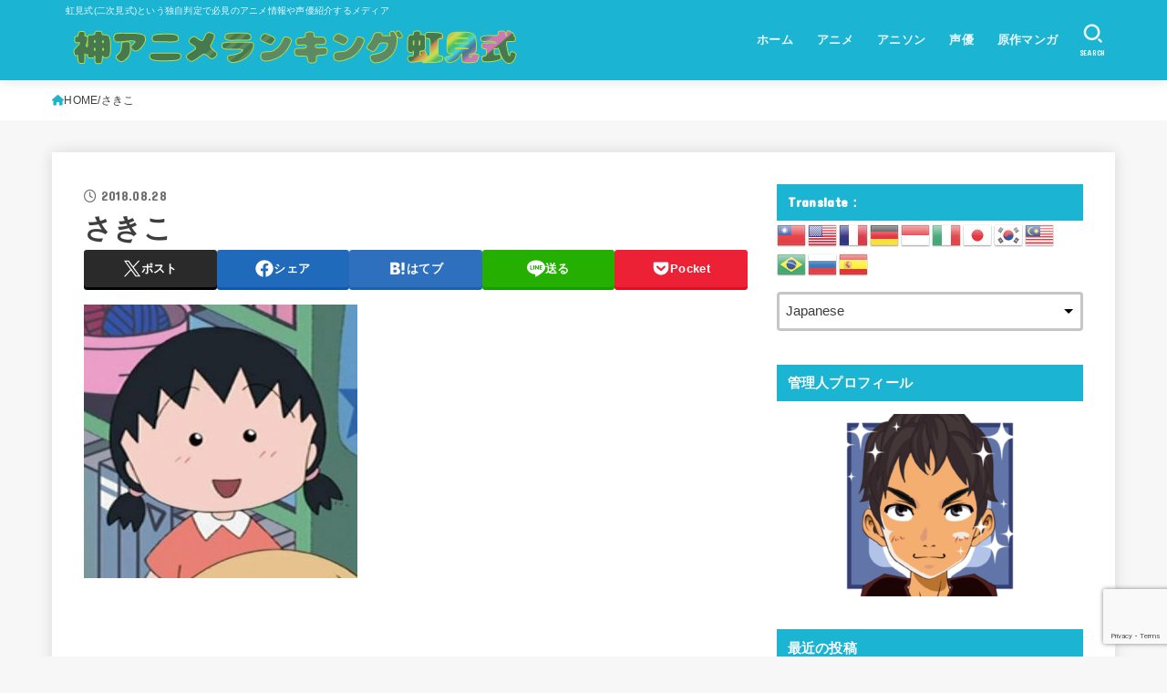

--- FILE ---
content_type: text/html; charset=UTF-8
request_url: https://zero-animelife.com/%E3%81%95%E3%81%8D%E3%81%93
body_size: 26675
content:
<!doctype html>
<html dir="ltr" lang="ja">
<head>
<meta charset="utf-8">
<meta http-equiv="X-UA-Compatible" content="IE=edge">
<meta name="HandheldFriendly" content="True">
<meta name="MobileOptimized" content="320">
<meta name="viewport" content="width=device-width, initial-scale=1.0, viewport-fit=cover">
<link rel="pingback" href="https://zero-animelife.com/xmlrpc.php">
<title>さきこ | 神アニメランキング！虹見式（二次見式）おすすめアニメ・アニソン・ラブコメ・異世界・原作マンガ・人気声優を紹介するメディア</title>
	<style>img:is([sizes="auto" i], [sizes^="auto," i]) { contain-intrinsic-size: 3000px 1500px }</style>
	
		<!-- All in One SEO 4.9.3 - aioseo.com -->
	<meta name="robots" content="max-image-preview:large" />
	<meta name="author" content="アニメランキングMAX"/>
	<link rel="canonical" href="https://zero-animelife.com/%e3%81%95%e3%81%8d%e3%81%93" />
	<meta name="generator" content="All in One SEO (AIOSEO) 4.9.3" />
		<script type="application/ld+json" class="aioseo-schema">
			{"@context":"https:\/\/schema.org","@graph":[{"@type":"BreadcrumbList","@id":"https:\/\/zero-animelife.com\/%e3%81%95%e3%81%8d%e3%81%93#breadcrumblist","itemListElement":[{"@type":"ListItem","@id":"https:\/\/zero-animelife.com#listItem","position":1,"name":"\u30db\u30fc\u30e0","item":"https:\/\/zero-animelife.com","nextItem":{"@type":"ListItem","@id":"https:\/\/zero-animelife.com\/%e3%81%95%e3%81%8d%e3%81%93#listItem","name":"\u3055\u304d\u3053"}},{"@type":"ListItem","@id":"https:\/\/zero-animelife.com\/%e3%81%95%e3%81%8d%e3%81%93#listItem","position":2,"name":"\u3055\u304d\u3053","previousItem":{"@type":"ListItem","@id":"https:\/\/zero-animelife.com#listItem","name":"\u30db\u30fc\u30e0"}}]},{"@type":"ItemPage","@id":"https:\/\/zero-animelife.com\/%e3%81%95%e3%81%8d%e3%81%93#itempage","url":"https:\/\/zero-animelife.com\/%e3%81%95%e3%81%8d%e3%81%93","name":"\u3055\u304d\u3053 | \u795e\u30a2\u30cb\u30e1\u30e9\u30f3\u30ad\u30f3\u30b0\uff01\u8679\u898b\u5f0f\uff08\u4e8c\u6b21\u898b\u5f0f\uff09\u304a\u3059\u3059\u3081\u30a2\u30cb\u30e1\u30fb\u30a2\u30cb\u30bd\u30f3\u30fb\u30e9\u30d6\u30b3\u30e1\u30fb\u7570\u4e16\u754c\u30fb\u539f\u4f5c\u30de\u30f3\u30ac\u30fb\u4eba\u6c17\u58f0\u512a\u3092\u7d39\u4ecb\u3059\u308b\u30e1\u30c7\u30a3\u30a2","inLanguage":"ja","isPartOf":{"@id":"https:\/\/zero-animelife.com\/#website"},"breadcrumb":{"@id":"https:\/\/zero-animelife.com\/%e3%81%95%e3%81%8d%e3%81%93#breadcrumblist"},"author":{"@id":"https:\/\/zero-animelife.com\/author\/animeranking369hz#author"},"creator":{"@id":"https:\/\/zero-animelife.com\/author\/animeranking369hz#author"},"datePublished":"2018-08-28T03:16:46+09:00","dateModified":"2018-08-28T03:16:46+09:00"},{"@type":"Organization","@id":"https:\/\/zero-animelife.com\/#organization","name":"\u795e\u30a2\u30cb\u30e1\u30e9\u30f3\u30ad\u30f3\u30b0\u3000\u8679\u898b\u5f0f","description":"\u8679\u898b\u5f0f(\u4e8c\u6b21\u898b\u5f0f)\u3068\u3044\u3046\u72ec\u81ea\u5224\u5b9a\u3067\u5fc5\u898b\u306e\u30a2\u30cb\u30e1\u60c5\u5831\u3084\u58f0\u512a\u7d39\u4ecb\u3059\u308b\u30e1\u30c7\u30a3\u30a2","url":"https:\/\/zero-animelife.com\/","logo":{"@type":"ImageObject","url":"https:\/\/zero-animelife.com\/wp-content\/uploads\/2017\/09\/2c06a6703c15d251a8b0c1d05dc8c0ed.jpg","@id":"https:\/\/zero-animelife.com\/%e3%81%95%e3%81%8d%e3%81%93\/#organizationLogo","width":600,"height":600,"caption":"\u30bc\u30ed\u304b\u3089\u59cb\u3081\u308b\u30a2\u30cb\u30e1\u751f\u6d3b\u30fb\u30ec\u30e0\u308a\u3093"},"image":{"@id":"https:\/\/zero-animelife.com\/%e3%81%95%e3%81%8d%e3%81%93\/#organizationLogo"}},{"@type":"Person","@id":"https:\/\/zero-animelife.com\/author\/animeranking369hz#author","url":"https:\/\/zero-animelife.com\/author\/animeranking369hz","name":"\u30a2\u30cb\u30e1\u30e9\u30f3\u30ad\u30f3\u30b0MAX","image":{"@type":"ImageObject","@id":"https:\/\/zero-animelife.com\/%e3%81%95%e3%81%8d%e3%81%93#authorImage","url":"https:\/\/secure.gravatar.com\/avatar\/87e70aec4b6379c79fb9649b9695c259bb44501463c97373a4838cabb24db3c7?s=96&r=g","width":96,"height":96,"caption":"\u30a2\u30cb\u30e1\u30e9\u30f3\u30ad\u30f3\u30b0MAX"}},{"@type":"WebSite","@id":"https:\/\/zero-animelife.com\/#website","url":"https:\/\/zero-animelife.com\/","name":"\u795e\u30a2\u30cb\u30e1\u30e9\u30f3\u30ad\u30f3\u30b0\uff01\u8679\u898b\u5f0f\uff08\u4e8c\u6b21\u898b\u5f0f\uff09\u304a\u3059\u3059\u3081\u30a2\u30cb\u30e1\u30fb\u30a2\u30cb\u30bd\u30f3\u30fb\u30e9\u30d6\u30b3\u30e1\u30fb\u7570\u4e16\u754c\u30fb\u539f\u4f5c\u30de\u30f3\u30ac\u30fb\u4eba\u6c17\u58f0\u512a\u3092\u7d39\u4ecb\u3059\u308b\u30e1\u30c7\u30a3\u30a2","description":"\u8679\u898b\u5f0f(\u4e8c\u6b21\u898b\u5f0f)\u3068\u3044\u3046\u72ec\u81ea\u5224\u5b9a\u3067\u5fc5\u898b\u306e\u30a2\u30cb\u30e1\u60c5\u5831\u3084\u58f0\u512a\u7d39\u4ecb\u3059\u308b\u30e1\u30c7\u30a3\u30a2","inLanguage":"ja","publisher":{"@id":"https:\/\/zero-animelife.com\/#organization"}}]}
		</script>
		<!-- All in One SEO -->

<link rel='dns-prefetch' href='//webfonts.xserver.jp' />
<link rel='dns-prefetch' href='//fonts.googleapis.com' />
<link rel='dns-prefetch' href='//cdnjs.cloudflare.com' />
<link rel="alternate" type="application/rss+xml" title="神アニメランキング！虹見式（二次見式）おすすめアニメ・アニソン・ラブコメ・異世界・原作マンガ・人気声優を紹介するメディア &raquo; フィード" href="https://zero-animelife.com/feed" />
<link rel="alternate" type="application/rss+xml" title="神アニメランキング！虹見式（二次見式）おすすめアニメ・アニソン・ラブコメ・異世界・原作マンガ・人気声優を紹介するメディア &raquo; コメントフィード" href="https://zero-animelife.com/comments/feed" />
<link rel="alternate" type="application/rss+xml" title="神アニメランキング！虹見式（二次見式）おすすめアニメ・アニソン・ラブコメ・異世界・原作マンガ・人気声優を紹介するメディア &raquo; さきこ のコメントのフィード" href="https://zero-animelife.com/feed/?attachment_id=2572" />
<script type="text/javascript">
/* <![CDATA[ */
window._wpemojiSettings = {"baseUrl":"https:\/\/s.w.org\/images\/core\/emoji\/16.0.1\/72x72\/","ext":".png","svgUrl":"https:\/\/s.w.org\/images\/core\/emoji\/16.0.1\/svg\/","svgExt":".svg","source":{"concatemoji":"https:\/\/zero-animelife.com\/wp-includes\/js\/wp-emoji-release.min.js?ver=6.8.3"}};
/*! This file is auto-generated */
!function(s,n){var o,i,e;function c(e){try{var t={supportTests:e,timestamp:(new Date).valueOf()};sessionStorage.setItem(o,JSON.stringify(t))}catch(e){}}function p(e,t,n){e.clearRect(0,0,e.canvas.width,e.canvas.height),e.fillText(t,0,0);var t=new Uint32Array(e.getImageData(0,0,e.canvas.width,e.canvas.height).data),a=(e.clearRect(0,0,e.canvas.width,e.canvas.height),e.fillText(n,0,0),new Uint32Array(e.getImageData(0,0,e.canvas.width,e.canvas.height).data));return t.every(function(e,t){return e===a[t]})}function u(e,t){e.clearRect(0,0,e.canvas.width,e.canvas.height),e.fillText(t,0,0);for(var n=e.getImageData(16,16,1,1),a=0;a<n.data.length;a++)if(0!==n.data[a])return!1;return!0}function f(e,t,n,a){switch(t){case"flag":return n(e,"\ud83c\udff3\ufe0f\u200d\u26a7\ufe0f","\ud83c\udff3\ufe0f\u200b\u26a7\ufe0f")?!1:!n(e,"\ud83c\udde8\ud83c\uddf6","\ud83c\udde8\u200b\ud83c\uddf6")&&!n(e,"\ud83c\udff4\udb40\udc67\udb40\udc62\udb40\udc65\udb40\udc6e\udb40\udc67\udb40\udc7f","\ud83c\udff4\u200b\udb40\udc67\u200b\udb40\udc62\u200b\udb40\udc65\u200b\udb40\udc6e\u200b\udb40\udc67\u200b\udb40\udc7f");case"emoji":return!a(e,"\ud83e\udedf")}return!1}function g(e,t,n,a){var r="undefined"!=typeof WorkerGlobalScope&&self instanceof WorkerGlobalScope?new OffscreenCanvas(300,150):s.createElement("canvas"),o=r.getContext("2d",{willReadFrequently:!0}),i=(o.textBaseline="top",o.font="600 32px Arial",{});return e.forEach(function(e){i[e]=t(o,e,n,a)}),i}function t(e){var t=s.createElement("script");t.src=e,t.defer=!0,s.head.appendChild(t)}"undefined"!=typeof Promise&&(o="wpEmojiSettingsSupports",i=["flag","emoji"],n.supports={everything:!0,everythingExceptFlag:!0},e=new Promise(function(e){s.addEventListener("DOMContentLoaded",e,{once:!0})}),new Promise(function(t){var n=function(){try{var e=JSON.parse(sessionStorage.getItem(o));if("object"==typeof e&&"number"==typeof e.timestamp&&(new Date).valueOf()<e.timestamp+604800&&"object"==typeof e.supportTests)return e.supportTests}catch(e){}return null}();if(!n){if("undefined"!=typeof Worker&&"undefined"!=typeof OffscreenCanvas&&"undefined"!=typeof URL&&URL.createObjectURL&&"undefined"!=typeof Blob)try{var e="postMessage("+g.toString()+"("+[JSON.stringify(i),f.toString(),p.toString(),u.toString()].join(",")+"));",a=new Blob([e],{type:"text/javascript"}),r=new Worker(URL.createObjectURL(a),{name:"wpTestEmojiSupports"});return void(r.onmessage=function(e){c(n=e.data),r.terminate(),t(n)})}catch(e){}c(n=g(i,f,p,u))}t(n)}).then(function(e){for(var t in e)n.supports[t]=e[t],n.supports.everything=n.supports.everything&&n.supports[t],"flag"!==t&&(n.supports.everythingExceptFlag=n.supports.everythingExceptFlag&&n.supports[t]);n.supports.everythingExceptFlag=n.supports.everythingExceptFlag&&!n.supports.flag,n.DOMReady=!1,n.readyCallback=function(){n.DOMReady=!0}}).then(function(){return e}).then(function(){var e;n.supports.everything||(n.readyCallback(),(e=n.source||{}).concatemoji?t(e.concatemoji):e.wpemoji&&e.twemoji&&(t(e.twemoji),t(e.wpemoji)))}))}((window,document),window._wpemojiSettings);
/* ]]> */
</script>
<style id='wp-emoji-styles-inline-css' type='text/css'>

	img.wp-smiley, img.emoji {
		display: inline !important;
		border: none !important;
		box-shadow: none !important;
		height: 1em !important;
		width: 1em !important;
		margin: 0 0.07em !important;
		vertical-align: -0.1em !important;
		background: none !important;
		padding: 0 !important;
	}
</style>
<link rel='stylesheet' id='wp-block-library-css' href='https://zero-animelife.com/wp-includes/css/dist/block-library/style.min.css' type='text/css' media='all' />
<style id='classic-theme-styles-inline-css' type='text/css'>
/*! This file is auto-generated */
.wp-block-button__link{color:#fff;background-color:#32373c;border-radius:9999px;box-shadow:none;text-decoration:none;padding:calc(.667em + 2px) calc(1.333em + 2px);font-size:1.125em}.wp-block-file__button{background:#32373c;color:#fff;text-decoration:none}
</style>
<link rel='stylesheet' id='aioseo/css/src/vue/standalone/blocks/table-of-contents/global.scss-css' href='https://zero-animelife.com/wp-content/plugins/all-in-one-seo-pack/dist/Lite/assets/css/table-of-contents/global.e90f6d47.css?ver=4.9.3' type='text/css' media='all' />
<style id='global-styles-inline-css' type='text/css'>
:root{--wp--preset--aspect-ratio--square: 1;--wp--preset--aspect-ratio--4-3: 4/3;--wp--preset--aspect-ratio--3-4: 3/4;--wp--preset--aspect-ratio--3-2: 3/2;--wp--preset--aspect-ratio--2-3: 2/3;--wp--preset--aspect-ratio--16-9: 16/9;--wp--preset--aspect-ratio--9-16: 9/16;--wp--preset--color--black: #000;--wp--preset--color--cyan-bluish-gray: #abb8c3;--wp--preset--color--white: #fff;--wp--preset--color--pale-pink: #f78da7;--wp--preset--color--vivid-red: #cf2e2e;--wp--preset--color--luminous-vivid-orange: #ff6900;--wp--preset--color--luminous-vivid-amber: #fcb900;--wp--preset--color--light-green-cyan: #7bdcb5;--wp--preset--color--vivid-green-cyan: #00d084;--wp--preset--color--pale-cyan-blue: #8ed1fc;--wp--preset--color--vivid-cyan-blue: #0693e3;--wp--preset--color--vivid-purple: #9b51e0;--wp--preset--color--stk-palette-one: var(--stk-palette-color1);--wp--preset--color--stk-palette-two: var(--stk-palette-color2);--wp--preset--color--stk-palette-three: var(--stk-palette-color3);--wp--preset--color--stk-palette-four: var(--stk-palette-color4);--wp--preset--color--stk-palette-five: var(--stk-palette-color5);--wp--preset--color--stk-palette-six: var(--stk-palette-color6);--wp--preset--color--stk-palette-seven: var(--stk-palette-color7);--wp--preset--color--stk-palette-eight: var(--stk-palette-color8);--wp--preset--color--stk-palette-nine: var(--stk-palette-color9);--wp--preset--color--stk-palette-ten: var(--stk-palette-color10);--wp--preset--color--mainttlbg: var(--main-ttl-bg);--wp--preset--color--mainttltext: var(--main-ttl-color);--wp--preset--color--stkeditorcolor-1: var(--stk-editor-color1);--wp--preset--color--stkeditorcolor-2: var(--stk-editor-color2);--wp--preset--color--stkeditorcolor-3: var(--stk-editor-color3);--wp--preset--gradient--vivid-cyan-blue-to-vivid-purple: linear-gradient(135deg,rgba(6,147,227,1) 0%,rgb(155,81,224) 100%);--wp--preset--gradient--light-green-cyan-to-vivid-green-cyan: linear-gradient(135deg,rgb(122,220,180) 0%,rgb(0,208,130) 100%);--wp--preset--gradient--luminous-vivid-amber-to-luminous-vivid-orange: linear-gradient(135deg,rgba(252,185,0,1) 0%,rgba(255,105,0,1) 100%);--wp--preset--gradient--luminous-vivid-orange-to-vivid-red: linear-gradient(135deg,rgba(255,105,0,1) 0%,rgb(207,46,46) 100%);--wp--preset--gradient--very-light-gray-to-cyan-bluish-gray: linear-gradient(135deg,rgb(238,238,238) 0%,rgb(169,184,195) 100%);--wp--preset--gradient--cool-to-warm-spectrum: linear-gradient(135deg,rgb(74,234,220) 0%,rgb(151,120,209) 20%,rgb(207,42,186) 40%,rgb(238,44,130) 60%,rgb(251,105,98) 80%,rgb(254,248,76) 100%);--wp--preset--gradient--blush-light-purple: linear-gradient(135deg,rgb(255,206,236) 0%,rgb(152,150,240) 100%);--wp--preset--gradient--blush-bordeaux: linear-gradient(135deg,rgb(254,205,165) 0%,rgb(254,45,45) 50%,rgb(107,0,62) 100%);--wp--preset--gradient--luminous-dusk: linear-gradient(135deg,rgb(255,203,112) 0%,rgb(199,81,192) 50%,rgb(65,88,208) 100%);--wp--preset--gradient--pale-ocean: linear-gradient(135deg,rgb(255,245,203) 0%,rgb(182,227,212) 50%,rgb(51,167,181) 100%);--wp--preset--gradient--electric-grass: linear-gradient(135deg,rgb(202,248,128) 0%,rgb(113,206,126) 100%);--wp--preset--gradient--midnight: linear-gradient(135deg,rgb(2,3,129) 0%,rgb(40,116,252) 100%);--wp--preset--font-size--small: 13px;--wp--preset--font-size--medium: 20px;--wp--preset--font-size--large: 36px;--wp--preset--font-size--x-large: 42px;--wp--preset--spacing--20: 0.44rem;--wp--preset--spacing--30: 0.67rem;--wp--preset--spacing--40: 1rem;--wp--preset--spacing--50: 1.5rem;--wp--preset--spacing--60: 2.25rem;--wp--preset--spacing--70: 3.38rem;--wp--preset--spacing--80: 5.06rem;--wp--preset--shadow--natural: 6px 6px 9px rgba(0, 0, 0, 0.2);--wp--preset--shadow--deep: 12px 12px 50px rgba(0, 0, 0, 0.4);--wp--preset--shadow--sharp: 6px 6px 0px rgba(0, 0, 0, 0.2);--wp--preset--shadow--outlined: 6px 6px 0px -3px rgba(255, 255, 255, 1), 6px 6px rgba(0, 0, 0, 1);--wp--preset--shadow--crisp: 6px 6px 0px rgba(0, 0, 0, 1);}:where(.is-layout-flex){gap: 0.5em;}:where(.is-layout-grid){gap: 0.5em;}body .is-layout-flex{display: flex;}.is-layout-flex{flex-wrap: wrap;align-items: center;}.is-layout-flex > :is(*, div){margin: 0;}body .is-layout-grid{display: grid;}.is-layout-grid > :is(*, div){margin: 0;}:where(.wp-block-columns.is-layout-flex){gap: 2em;}:where(.wp-block-columns.is-layout-grid){gap: 2em;}:where(.wp-block-post-template.is-layout-flex){gap: 1.25em;}:where(.wp-block-post-template.is-layout-grid){gap: 1.25em;}.has-black-color{color: var(--wp--preset--color--black) !important;}.has-cyan-bluish-gray-color{color: var(--wp--preset--color--cyan-bluish-gray) !important;}.has-white-color{color: var(--wp--preset--color--white) !important;}.has-pale-pink-color{color: var(--wp--preset--color--pale-pink) !important;}.has-vivid-red-color{color: var(--wp--preset--color--vivid-red) !important;}.has-luminous-vivid-orange-color{color: var(--wp--preset--color--luminous-vivid-orange) !important;}.has-luminous-vivid-amber-color{color: var(--wp--preset--color--luminous-vivid-amber) !important;}.has-light-green-cyan-color{color: var(--wp--preset--color--light-green-cyan) !important;}.has-vivid-green-cyan-color{color: var(--wp--preset--color--vivid-green-cyan) !important;}.has-pale-cyan-blue-color{color: var(--wp--preset--color--pale-cyan-blue) !important;}.has-vivid-cyan-blue-color{color: var(--wp--preset--color--vivid-cyan-blue) !important;}.has-vivid-purple-color{color: var(--wp--preset--color--vivid-purple) !important;}.has-black-background-color{background-color: var(--wp--preset--color--black) !important;}.has-cyan-bluish-gray-background-color{background-color: var(--wp--preset--color--cyan-bluish-gray) !important;}.has-white-background-color{background-color: var(--wp--preset--color--white) !important;}.has-pale-pink-background-color{background-color: var(--wp--preset--color--pale-pink) !important;}.has-vivid-red-background-color{background-color: var(--wp--preset--color--vivid-red) !important;}.has-luminous-vivid-orange-background-color{background-color: var(--wp--preset--color--luminous-vivid-orange) !important;}.has-luminous-vivid-amber-background-color{background-color: var(--wp--preset--color--luminous-vivid-amber) !important;}.has-light-green-cyan-background-color{background-color: var(--wp--preset--color--light-green-cyan) !important;}.has-vivid-green-cyan-background-color{background-color: var(--wp--preset--color--vivid-green-cyan) !important;}.has-pale-cyan-blue-background-color{background-color: var(--wp--preset--color--pale-cyan-blue) !important;}.has-vivid-cyan-blue-background-color{background-color: var(--wp--preset--color--vivid-cyan-blue) !important;}.has-vivid-purple-background-color{background-color: var(--wp--preset--color--vivid-purple) !important;}.has-black-border-color{border-color: var(--wp--preset--color--black) !important;}.has-cyan-bluish-gray-border-color{border-color: var(--wp--preset--color--cyan-bluish-gray) !important;}.has-white-border-color{border-color: var(--wp--preset--color--white) !important;}.has-pale-pink-border-color{border-color: var(--wp--preset--color--pale-pink) !important;}.has-vivid-red-border-color{border-color: var(--wp--preset--color--vivid-red) !important;}.has-luminous-vivid-orange-border-color{border-color: var(--wp--preset--color--luminous-vivid-orange) !important;}.has-luminous-vivid-amber-border-color{border-color: var(--wp--preset--color--luminous-vivid-amber) !important;}.has-light-green-cyan-border-color{border-color: var(--wp--preset--color--light-green-cyan) !important;}.has-vivid-green-cyan-border-color{border-color: var(--wp--preset--color--vivid-green-cyan) !important;}.has-pale-cyan-blue-border-color{border-color: var(--wp--preset--color--pale-cyan-blue) !important;}.has-vivid-cyan-blue-border-color{border-color: var(--wp--preset--color--vivid-cyan-blue) !important;}.has-vivid-purple-border-color{border-color: var(--wp--preset--color--vivid-purple) !important;}.has-vivid-cyan-blue-to-vivid-purple-gradient-background{background: var(--wp--preset--gradient--vivid-cyan-blue-to-vivid-purple) !important;}.has-light-green-cyan-to-vivid-green-cyan-gradient-background{background: var(--wp--preset--gradient--light-green-cyan-to-vivid-green-cyan) !important;}.has-luminous-vivid-amber-to-luminous-vivid-orange-gradient-background{background: var(--wp--preset--gradient--luminous-vivid-amber-to-luminous-vivid-orange) !important;}.has-luminous-vivid-orange-to-vivid-red-gradient-background{background: var(--wp--preset--gradient--luminous-vivid-orange-to-vivid-red) !important;}.has-very-light-gray-to-cyan-bluish-gray-gradient-background{background: var(--wp--preset--gradient--very-light-gray-to-cyan-bluish-gray) !important;}.has-cool-to-warm-spectrum-gradient-background{background: var(--wp--preset--gradient--cool-to-warm-spectrum) !important;}.has-blush-light-purple-gradient-background{background: var(--wp--preset--gradient--blush-light-purple) !important;}.has-blush-bordeaux-gradient-background{background: var(--wp--preset--gradient--blush-bordeaux) !important;}.has-luminous-dusk-gradient-background{background: var(--wp--preset--gradient--luminous-dusk) !important;}.has-pale-ocean-gradient-background{background: var(--wp--preset--gradient--pale-ocean) !important;}.has-electric-grass-gradient-background{background: var(--wp--preset--gradient--electric-grass) !important;}.has-midnight-gradient-background{background: var(--wp--preset--gradient--midnight) !important;}.has-small-font-size{font-size: var(--wp--preset--font-size--small) !important;}.has-medium-font-size{font-size: var(--wp--preset--font-size--medium) !important;}.has-large-font-size{font-size: var(--wp--preset--font-size--large) !important;}.has-x-large-font-size{font-size: var(--wp--preset--font-size--x-large) !important;}
:where(.wp-block-post-template.is-layout-flex){gap: 1.25em;}:where(.wp-block-post-template.is-layout-grid){gap: 1.25em;}
:where(.wp-block-columns.is-layout-flex){gap: 2em;}:where(.wp-block-columns.is-layout-grid){gap: 2em;}
:root :where(.wp-block-pullquote){font-size: 1.5em;line-height: 1.6;}
</style>
<link rel='stylesheet' id='toc-screen-css' href='https://zero-animelife.com/wp-content/plugins/table-of-contents-plus/screen.min.css?ver=2411.1' type='text/css' media='all' />
<link rel='stylesheet' id='stk_style-css' href='https://zero-animelife.com/wp-content/themes/jstork19/style.css?ver=5.8' type='text/css' media='all' />
<style id='stk_style-inline-css' type='text/css'>
:root{--stk-base-font-family:"Helvetica Neue","Helvetica","Hiragino Sans","Hiragino Kaku Gothic ProN","Meiryo",sans-serif;--stk-base-font-size-pc:103%;--stk-base-font-size-sp:103%;--stk-font-weight:400;--stk-font-awesome-free:"Font Awesome 6 Free";--stk-font-awesome-brand:"Font Awesome 6 Brands";--wp--preset--font-size--medium:clamp(1.2em,2.5vw,20px);--wp--preset--font-size--large:clamp(1.5em,4.5vw,36px);--wp--preset--font-size--x-large:clamp(1.9em,5.25vw,42px);--wp--style--gallery-gap-default:.5em;--stk-flex-style:flex-start;--stk-wrap-width:1166px;--stk-wide-width:980px;--stk-main-width:728px;--stk-side-margin:32px;--stk-post-thumb-ratio:16/10;--stk-post-title-font_size:clamp(1.4em,4vw,1.9em);--stk-h1-font_size:clamp(1.4em,4vw,1.9em);--stk-h2-font_size:clamp(1.2em,2.6vw,1.3em);--stk-h2-normal-font_size:125%;--stk-h3-font_size:clamp(1.1em,2.3vw,1.15em);--stk-h4-font_size:105%;--stk-h5-font_size:100%;--stk-line_height:1.8;--stk-heading-line_height:1.5;--stk-heading-margin_top:2em;--stk-heading-margin_bottom:1em;--stk-margin:1.6em;--stk-h2-margin-rl:-2vw;--stk-el-margin-rl:-4vw;--stk-list-icon-size:1.8em;--stk-list-item-margin:.7em;--stk-list-margin:1em;--stk-h2-border_radius:3px;--stk-h2-border_width:4px;--stk-h3-border_width:4px;--stk-h4-border_width:4px;--stk-wttl-border_radius:0;--stk-wttl-border_width:2px;--stk-supplement-border_radius:4px;--stk-supplement-border_width:2px;--stk-supplement-sat:82%;--stk-supplement-lig:86%;--stk-box-border_radius:4px;--stk-box-border_width:2px;--stk-btn-border_radius:3px;--stk-btn-border_width:2px;--stk-post-radius:0;--stk-postlist-radius:0;--stk-cardlist-radius:0;--stk-shadow-s:1px 2px 10px rgba(0,0,0,.2);--stk-shadow-l:5px 10px 20px rgba(0,0,0,.2);--main-text-color:#3E3E3E;--main-link-color:#1bb4d3;--main-link-color-hover:#E69B9B;--main-ttl-bg:#1bb4d3;--main-ttl-bg-rgba:rgba(27,180,211,.1);--main-ttl-color:#fff;--header-bg:#1bb4d3;--header-bg-overlay:#0ea3c9;--header-logo-color:#ee2;--header-text-color:#edf9fc;--inner-content-bg:#fff;--label-bg:#fcee21;--label-text-color:#3e3e3e;--slider-text-color:#444;--side-text-color:#3e3e3e;--footer-bg:#666;--footer-text-color:#CACACA;--footer-link-color:#f7f7f7;--new-mark-bg:#ff6347;--oc-box-blue:#19b4ce;--oc-box-blue-inner:#d4f3ff;--oc-box-red:#ee5656;--oc-box-red-inner:#feeeed;--oc-box-yellow:#f7cf2e;--oc-box-yellow-inner:#fffae2;--oc-box-green:#39cd75;--oc-box-green-inner:#e8fbf0;--oc-box-pink:#f7b2b2;--oc-box-pink-inner:#fee;--oc-box-gray:#9c9c9c;--oc-box-gray-inner:#f5f5f5;--oc-box-black:#313131;--oc-box-black-inner:#404040;--oc-btn-rich_yellow:#f7cf2e;--oc-btn-rich_yellow-sdw:rgba(222,182,21,1);--oc-btn-rich_pink:#ee5656;--oc-btn-rich_pink-sdw:rgba(213,61,61,1);--oc-btn-rich_orange:#ef9b2f;--oc-btn-rich_orange-sdw:rgba(214,130,22,1);--oc-btn-rich_green:#39cd75;--oc-btn-rich_green-sdw:rgba(32,180,92,1);--oc-btn-rich_blue:#19b4ce;--oc-btn-rich_blue-sdw:rgba(0,155,181,1);--oc-base-border-color:rgba(125,125,125,.3);--oc-has-background-basic-padding:1.1em;--stk-maker-yellow:#ff6;--stk-maker-pink:#ffd5d5;--stk-maker-blue:#b5dfff;--stk-maker-green:#cff7c7;--stk-caption-font-size:11px;--stk-palette-color1:#abb8c3;--stk-palette-color2:#f78da7;--stk-palette-color3:#cf2e2e;--stk-palette-color4:#ff6900;--stk-palette-color5:#fcb900;--stk-palette-color6:#7bdcb5;--stk-palette-color7:#00d084;--stk-palette-color8:#8ed1fc;--stk-palette-color9:#0693e3;--stk-palette-color10:#9b51e0;--stk-editor-color1:#1bb4d3;--stk-editor-color2:#f55e5e;--stk-editor-color3:#ee2;--stk-editor-color1-rgba:rgba(27,180,211,.1);--stk-editor-color2-rgba:rgba(245,94,94,.1);--stk-editor-color3-rgba:rgba(238,238,34,.1)}
#toc_container li::before{content:none}@media only screen and (max-width:480px){#toc_container{font-size:90%}}#toc_container{width:100%!important;padding:1.2em;border:5px solid rgba(100,100,100,.2);background:inherit!important}#toc_container li{margin:1em 0;font-weight:bold}#toc_container li li{font-weight:normal;margin:.5em 0}#toc_container .toc_number{display:inline-block;font-weight:bold;font-size:75%;background-color:var(--main-ttl-bg);color:var(--main-ttl-color);min-width:2.1em;min-height:2.1em;line-height:2.1;text-align:center;border-radius:1em;margin-right:.3em;padding:0 7px}#toc_container a{color:inherit;text-decoration:none}#toc_container a:hover{text-decoration:underline}#toc_container p.toc_title{font-weight:bold;text-align:left;margin:0 auto;font-size:100%;vertical-align:middle}#toc_container .toc_title::before{display:inline-block;font-family:var(--stk-font-awesome-free,"Font Awesome 5 Free");font-weight:900;content:"\f03a";margin-right:.8em;margin-left:.4em;transform:scale(1.4);color:var(--main-ttl-bg)}#toc_container .toc_title .toc_toggle{font-size:80%;font-weight:normal;margin-left:.2em}#toc_container .toc_list{max-width:580px;margin-left:auto;margin-right:auto}#toc_container .toc_list>li{padding-left:0}
.fb-likebtn .like_text::after{content:"この記事が気に入ったらフォローしよう！"}#related-box .h_ttl::after{content:"こちらの記事も人気です"}.stk_authorbox>.h_ttl:not(.subtext__none)::after{content:"この記事を書いた人"}#author-newpost .h_ttl::after{content:"このライターの最新記事"}
</style>
<link rel='stylesheet' id='stk_child-style-css' href='https://zero-animelife.com/wp-content/themes/jstork19_custom/style.css' type='text/css' media='all' />
<link rel='stylesheet' id='gf_font-css' href='https://fonts.googleapis.com/css?family=Concert+One&#038;display=swap' type='text/css' media='all' />
<style id='gf_font-inline-css' type='text/css'>
.gf {font-family: "Concert One", "游ゴシック", "Yu Gothic", "游ゴシック体", "YuGothic", "Hiragino Kaku Gothic ProN", Meiryo, sans-serif;}
</style>
<link rel='stylesheet' id='fontawesome-css' href='https://cdnjs.cloudflare.com/ajax/libs/font-awesome/6.5.2/css/all.min.css' type='text/css' media='all' />
<script type="text/javascript" src="https://zero-animelife.com/wp-includes/js/jquery/jquery.min.js?ver=3.7.1" id="jquery-core-js"></script>
<script type="text/javascript" src="https://zero-animelife.com/wp-includes/js/jquery/jquery-migrate.min.js?ver=3.4.1" id="jquery-migrate-js"></script>
<script type="text/javascript" id="jquery-js-after">
/* <![CDATA[ */
jQuery(function($){$(".widget_categories li, .widget_nav_menu li").has("ul").toggleClass("accordionMenu");$(".widget ul.children , .widget ul.sub-menu").after("<span class='accordionBtn'></span>");$(".widget ul.children , .widget ul.sub-menu").hide();$("ul .accordionBtn").on("click",function(){$(this).prev("ul").slideToggle();$(this).toggleClass("active")})});
/* ]]> */
</script>
<script type="text/javascript" src="//webfonts.xserver.jp/js/xserverv3.js?fadein=0&amp;ver=2.0.9" id="typesquare_std-js"></script>
<link rel="https://api.w.org/" href="https://zero-animelife.com/wp-json/" /><link rel="alternate" title="JSON" type="application/json" href="https://zero-animelife.com/wp-json/wp/v2/media/2572" /><link rel="EditURI" type="application/rsd+xml" title="RSD" href="https://zero-animelife.com/xmlrpc.php?rsd" />

<link rel='shortlink' href='https://zero-animelife.com/?p=2572' />
<link rel="alternate" title="oEmbed (JSON)" type="application/json+oembed" href="https://zero-animelife.com/wp-json/oembed/1.0/embed?url=https%3A%2F%2Fzero-animelife.com%2F%25e3%2581%2595%25e3%2581%258d%25e3%2581%2593" />
<link rel="alternate" title="oEmbed (XML)" type="text/xml+oembed" href="https://zero-animelife.com/wp-json/oembed/1.0/embed?url=https%3A%2F%2Fzero-animelife.com%2F%25e3%2581%2595%25e3%2581%258d%25e3%2581%2593&#038;format=xml" />
<link rel="icon" href="https://zero-animelife.com/wp-content/uploads/2017/09/lem600-150x150.jpg" sizes="32x32" />
<link rel="icon" href="https://zero-animelife.com/wp-content/uploads/2017/09/lem600-300x300.jpg" sizes="192x192" />
<link rel="apple-touch-icon" href="https://zero-animelife.com/wp-content/uploads/2017/09/lem600-300x300.jpg" />
<meta name="msapplication-TileImage" content="https://zero-animelife.com/wp-content/uploads/2017/09/lem600-300x300.jpg" />

<!-- BEGIN GAINWP v5.4.6 Universal Analytics - https://intelligencewp.com/google-analytics-in-wordpress/ -->
<script>
(function(i,s,o,g,r,a,m){i['GoogleAnalyticsObject']=r;i[r]=i[r]||function(){
	(i[r].q=i[r].q||[]).push(arguments)},i[r].l=1*new Date();a=s.createElement(o),
	m=s.getElementsByTagName(o)[0];a.async=1;a.src=g;m.parentNode.insertBefore(a,m)
})(window,document,'script','https://www.google-analytics.com/analytics.js','ga');
  ga('create', 'UA-105798759-1', 'auto');
  ga('send', 'pageview');
</script>
<!-- END GAINWP Universal Analytics -->
</head>
<body data-rsssl=1 class="attachment wp-singular attachment-template-default single single-attachment postid-2572 attachmentid-2572 attachment-jpeg wp-custom-logo wp-embed-responsive wp-theme-jstork19 wp-child-theme-jstork19_custom h_stitch h_layout_pc_left_full h_layout_sp_center">
<svg aria-hidden="true" xmlns="http://www.w3.org/2000/svg" width="0" height="0" focusable="false" role="none" style="visibility: hidden; position: absolute; left: -9999px; overflow: hidden;"><defs><symbol id="svgicon_search_btn" viewBox="0 0 50 50"><path d="M44.35,48.52l-4.95-4.95c-1.17-1.17-1.17-3.07,0-4.24l0,0c1.17-1.17,3.07-1.17,4.24,0l4.95,4.95c1.17,1.17,1.17,3.07,0,4.24 l0,0C47.42,49.7,45.53,49.7,44.35,48.52z"/><path d="M22.81,7c8.35,0,15.14,6.79,15.14,15.14s-6.79,15.14-15.14,15.14S7.67,30.49,7.67,22.14S14.46,7,22.81,7 M22.81,1 C11.13,1,1.67,10.47,1.67,22.14s9.47,21.14,21.14,21.14s21.14-9.47,21.14-21.14S34.49,1,22.81,1L22.81,1z"/></symbol><symbol id="svgicon_nav_btn" viewBox="0 0 50 50"><path d="M45.1,46.5H4.9c-1.6,0-2.9-1.3-2.9-2.9v-0.2c0-1.6,1.3-2.9,2.9-2.9h40.2c1.6,0,2.9,1.3,2.9,2.9v0.2 C48,45.2,46.7,46.5,45.1,46.5z"/><path d="M45.1,28.5H4.9c-1.6,0-2.9-1.3-2.9-2.9v-0.2c0-1.6,1.3-2.9,2.9-2.9h40.2c1.6,0,2.9,1.3,2.9,2.9v0.2 C48,27.2,46.7,28.5,45.1,28.5z"/><path d="M45.1,10.5H4.9C3.3,10.5,2,9.2,2,7.6V7.4c0-1.6,1.3-2.9,2.9-2.9h40.2c1.6,0,2.9,1.3,2.9,2.9v0.2 C48,9.2,46.7,10.5,45.1,10.5z"/></symbol><symbol id="stk-envelope-svg" viewBox="0 0 300 300"><path d="M300.03,81.5c0-30.25-24.75-55-55-55h-190c-30.25,0-55,24.75-55,55v140c0,30.25,24.75,55,55,55h190c30.25,0,55-24.75,55-55 V81.5z M37.4,63.87c4.75-4.75,11.01-7.37,17.63-7.37h190c6.62,0,12.88,2.62,17.63,7.37c4.75,4.75,7.37,11.01,7.37,17.63v5.56 c-0.32,0.2-0.64,0.41-0.95,0.64L160.2,169.61c-0.75,0.44-5.12,2.89-10.17,2.89c-4.99,0-9.28-2.37-10.23-2.94L30.99,87.7 c-0.31-0.23-0.63-0.44-0.95-0.64V81.5C30.03,74.88,32.65,68.62,37.4,63.87z M262.66,239.13c-4.75,4.75-11.01,7.37-17.63,7.37h-190 c-6.62,0-12.88-2.62-17.63-7.37c-4.75-4.75-7.37-11.01-7.37-17.63v-99.48l93.38,70.24c0.16,0.12,0.32,0.24,0.49,0.35 c1.17,0.81,11.88,7.88,26.13,7.88c14.25,0,24.96-7.07,26.14-7.88c0.17-0.11,0.33-0.23,0.49-0.35l93.38-70.24v99.48 C270.03,228.12,267.42,234.38,262.66,239.13z"/></symbol><symbol id="stk-close-svg" viewBox="0 0 384 512"><path fill="currentColor" d="M342.6 150.6c12.5-12.5 12.5-32.8 0-45.3s-32.8-12.5-45.3 0L192 210.7 86.6 105.4c-12.5-12.5-32.8-12.5-45.3 0s-12.5 32.8 0 45.3L146.7 256 41.4 361.4c-12.5 12.5-12.5 32.8 0 45.3s32.8 12.5 45.3 0L192 301.3 297.4 406.6c12.5 12.5 32.8 12.5 45.3 0s12.5-32.8 0-45.3L237.3 256 342.6 150.6z"/></symbol><symbol id="stk-twitter-svg" viewBox="0 0 512 512"><path d="M299.8,219.7L471,20.7h-40.6L281.7,193.4L163,20.7H26l179.6,261.4L26,490.7h40.6l157-182.5L349,490.7h137L299.8,219.7 L299.8,219.7z M244.2,284.3l-18.2-26L81.2,51.2h62.3l116.9,167.1l18.2,26l151.9,217.2h-62.3L244.2,284.3L244.2,284.3z"/></symbol><symbol id="stk-twitter_bird-svg" viewBox="0 0 512 512"><path d="M459.37 151.716c.325 4.548.325 9.097.325 13.645 0 138.72-105.583 298.558-298.558 298.558-59.452 0-114.68-17.219-161.137-47.106 8.447.974 16.568 1.299 25.34 1.299 49.055 0 94.213-16.568 130.274-44.832-46.132-.975-84.792-31.188-98.112-72.772 6.498.974 12.995 1.624 19.818 1.624 9.421 0 18.843-1.3 27.614-3.573-48.081-9.747-84.143-51.98-84.143-102.985v-1.299c13.969 7.797 30.214 12.67 47.431 13.319-28.264-18.843-46.781-51.005-46.781-87.391 0-19.492 5.197-37.36 14.294-52.954 51.655 63.675 129.3 105.258 216.365 109.807-1.624-7.797-2.599-15.918-2.599-24.04 0-57.828 46.782-104.934 104.934-104.934 30.213 0 57.502 12.67 76.67 33.137 23.715-4.548 46.456-13.32 66.599-25.34-7.798 24.366-24.366 44.833-46.132 57.827 21.117-2.273 41.584-8.122 60.426-16.243-14.292 20.791-32.161 39.308-52.628 54.253z"/></symbol><symbol id="stk-facebook-svg" viewBox="0 0 512 512"><path d="M504 256C504 119 393 8 256 8S8 119 8 256c0 123.78 90.69 226.38 209.25 245V327.69h-63V256h63v-54.64c0-62.15 37-96.48 93.67-96.48 27.14 0 55.52 4.84 55.52 4.84v61h-31.28c-30.8 0-40.41 19.12-40.41 38.73V256h68.78l-11 71.69h-57.78V501C413.31 482.38 504 379.78 504 256z"/></symbol><symbol id="stk-hatebu-svg" viewBox="0 0 50 50"><path d="M5.53,7.51c5.39,0,10.71,0,16.02,0,.73,0,1.47,.06,2.19,.19,3.52,.6,6.45,3.36,6.99,6.54,.63,3.68-1.34,7.09-5.02,8.67-.32,.14-.63,.27-1.03,.45,3.69,.93,6.25,3.02,7.37,6.59,1.79,5.7-2.32,11.79-8.4,12.05-6.01,.26-12.03,.06-18.13,.06V7.51Zm8.16,28.37c.16,.03,.26,.07,.35,.07,1.82,0,3.64,.03,5.46,0,2.09-.03,3.73-1.58,3.89-3.62,.14-1.87-1.28-3.79-3.27-3.97-2.11-.19-4.25-.04-6.42-.04v7.56Zm-.02-13.77c1.46,0,2.83,0,4.2,0,.29,0,.58,0,.86-.03,1.67-.21,3.01-1.53,3.17-3.12,.16-1.62-.75-3.32-2.36-3.61-1.91-.34-3.89-.25-5.87-.35v7.1Z"/><path d="M43.93,30.53h-7.69V7.59h7.69V30.53Z"/><path d="M44,38.27c0,2.13-1.79,3.86-3.95,3.83-2.12-.03-3.86-1.77-3.85-3.85,0-2.13,1.8-3.86,3.96-3.83,2.12,.03,3.85,1.75,3.84,3.85Z"/></symbol><symbol id="stk-line-svg" viewBox="0 0 32 32"><path d="M25.82 13.151c0.465 0 0.84 0.38 0.84 0.841 0 0.46-0.375 0.84-0.84 0.84h-2.34v1.5h2.34c0.465 0 0.84 0.377 0.84 0.84 0 0.459-0.375 0.839-0.84 0.839h-3.181c-0.46 0-0.836-0.38-0.836-0.839v-6.361c0-0.46 0.376-0.84 0.84-0.84h3.181c0.461 0 0.836 0.38 0.836 0.84 0 0.465-0.375 0.84-0.84 0.84h-2.34v1.5zM20.68 17.172c0 0.36-0.232 0.68-0.576 0.795-0.085 0.028-0.177 0.041-0.265 0.041-0.281 0-0.521-0.12-0.68-0.333l-3.257-4.423v3.92c0 0.459-0.372 0.839-0.841 0.839-0.461 0-0.835-0.38-0.835-0.839v-6.361c0-0.36 0.231-0.68 0.573-0.793 0.080-0.031 0.181-0.044 0.259-0.044 0.26 0 0.5 0.139 0.66 0.339l3.283 4.44v-3.941c0-0.46 0.376-0.84 0.84-0.84 0.46 0 0.84 0.38 0.84 0.84zM13.025 17.172c0 0.459-0.376 0.839-0.841 0.839-0.46 0-0.836-0.38-0.836-0.839v-6.361c0-0.46 0.376-0.84 0.84-0.84 0.461 0 0.837 0.38 0.837 0.84zM9.737 18.011h-3.181c-0.46 0-0.84-0.38-0.84-0.839v-6.361c0-0.46 0.38-0.84 0.84-0.84 0.464 0 0.84 0.38 0.84 0.84v5.521h2.341c0.464 0 0.839 0.377 0.839 0.84 0 0.459-0.376 0.839-0.839 0.839zM32 13.752c0-7.161-7.18-12.989-16-12.989s-16 5.828-16 12.989c0 6.415 5.693 11.789 13.38 12.811 0.521 0.109 1.231 0.344 1.411 0.787 0.16 0.401 0.105 1.021 0.051 1.44l-0.219 1.36c-0.060 0.401-0.32 1.581 1.399 0.86 1.721-0.719 9.221-5.437 12.581-9.3 2.299-2.519 3.397-5.099 3.397-7.957z"/></symbol><symbol id="stk-pokect-svg" viewBox="0 0 50 50"><path d="M8.04,6.5c-2.24,.15-3.6,1.42-3.6,3.7v13.62c0,11.06,11,19.75,20.52,19.68,10.7-.08,20.58-9.11,20.58-19.68V10.2c0-2.28-1.44-3.57-3.7-3.7H8.04Zm8.67,11.08l8.25,7.84,8.26-7.84c3.7-1.55,5.31,2.67,3.79,3.9l-10.76,10.27c-.35,.33-2.23,.33-2.58,0l-10.76-10.27c-1.45-1.36,.44-5.65,3.79-3.9h0Z"/></symbol><symbol id="stk-pinterest-svg" viewBox="0 0 50 50"><path d="M3.63,25c.11-6.06,2.25-11.13,6.43-15.19,4.18-4.06,9.15-6.12,14.94-6.18,6.23,.11,11.34,2.24,15.32,6.38,3.98,4.15,6,9.14,6.05,14.98-.11,6.01-2.25,11.06-6.43,15.15-4.18,4.09-9.15,6.16-14.94,6.21-2,0-4-.31-6.01-.92,.39-.61,.78-1.31,1.17-2.09,.44-.94,1-2.73,1.67-5.34,.17-.72,.42-1.7,.75-2.92,.39,.67,1.06,1.28,2,1.84,2.5,1.17,5.15,1.06,7.93-.33,2.89-1.67,4.9-4.26,6.01-7.76,1-3.67,.88-7.08-.38-10.22-1.25-3.15-3.49-5.41-6.72-6.8-4.06-1.17-8.01-1.04-11.85,.38s-6.51,3.85-8.01,7.3c-.39,1.28-.62,2.55-.71,3.8s-.04,2.47,.12,3.67,.59,2.27,1.25,3.21,1.56,1.67,2.67,2.17c.28,.11,.5,.11,.67,0,.22-.11,.44-.56,.67-1.33s.31-1.31,.25-1.59c-.06-.11-.17-.31-.33-.59-1.17-1.89-1.56-3.88-1.17-5.97,.39-2.09,1.25-3.85,2.59-5.3,2.06-1.84,4.47-2.84,7.22-3,2.75-.17,5.11,.59,7.05,2.25,1.06,1.22,1.74,2.7,2.04,4.42s.31,3.38,0,4.97c-.31,1.59-.85,3.07-1.63,4.47-1.39,2.17-3.03,3.28-4.92,3.34-1.11-.06-2.02-.49-2.71-1.29s-.91-1.74-.62-2.79c.11-.61,.44-1.81,1-3.59s.86-3.12,.92-4c-.17-2.12-1.14-3.2-2.92-3.26-1.39,.17-2.42,.79-3.09,1.88s-1.03,2.32-1.09,3.71c.17,1.62,.42,2.73,.75,3.34-.61,2.5-1.09,4.51-1.42,6.01-.11,.39-.42,1.59-.92,3.59s-.78,3.53-.83,4.59v2.34c-3.95-1.84-7.07-4.49-9.35-7.97-2.28-3.48-3.42-7.33-3.42-11.56Z"/></symbol><symbol id="stk-instagram-svg" viewBox="0 0 448 512"><path d="M224.1 141c-63.6 0-114.9 51.3-114.9 114.9s51.3 114.9 114.9 114.9S339 319.5 339 255.9 287.7 141 224.1 141zm0 189.6c-41.1 0-74.7-33.5-74.7-74.7s33.5-74.7 74.7-74.7 74.7 33.5 74.7 74.7-33.6 74.7-74.7 74.7zm146.4-194.3c0 14.9-12 26.8-26.8 26.8-14.9 0-26.8-12-26.8-26.8s12-26.8 26.8-26.8 26.8 12 26.8 26.8zm76.1 27.2c-1.7-35.9-9.9-67.7-36.2-93.9-26.2-26.2-58-34.4-93.9-36.2-37-2.1-147.9-2.1-184.9 0-35.8 1.7-67.6 9.9-93.9 36.1s-34.4 58-36.2 93.9c-2.1 37-2.1 147.9 0 184.9 1.7 35.9 9.9 67.7 36.2 93.9s58 34.4 93.9 36.2c37 2.1 147.9 2.1 184.9 0 35.9-1.7 67.7-9.9 93.9-36.2 26.2-26.2 34.4-58 36.2-93.9 2.1-37 2.1-147.8 0-184.8zM398.8 388c-7.8 19.6-22.9 34.7-42.6 42.6-29.5 11.7-99.5 9-132.1 9s-102.7 2.6-132.1-9c-19.6-7.8-34.7-22.9-42.6-42.6-11.7-29.5-9-99.5-9-132.1s-2.6-102.7 9-132.1c7.8-19.6 22.9-34.7 42.6-42.6 29.5-11.7 99.5-9 132.1-9s102.7-2.6 132.1 9c19.6 7.8 34.7 22.9 42.6 42.6 11.7 29.5 9 99.5 9 132.1s2.7 102.7-9 132.1z"/></symbol><symbol id="stk-youtube-svg" viewBox="0 0 576 512"><path d="M549.655 124.083c-6.281-23.65-24.787-42.276-48.284-48.597C458.781 64 288 64 288 64S117.22 64 74.629 75.486c-23.497 6.322-42.003 24.947-48.284 48.597-11.412 42.867-11.412 132.305-11.412 132.305s0 89.438 11.412 132.305c6.281 23.65 24.787 41.5 48.284 47.821C117.22 448 288 448 288 448s170.78 0 213.371-11.486c23.497-6.321 42.003-24.171 48.284-47.821 11.412-42.867 11.412-132.305 11.412-132.305s0-89.438-11.412-132.305zm-317.51 213.508V175.185l142.739 81.205-142.739 81.201z"/></symbol><symbol id="stk-tiktok-svg" viewBox="0 0 448 512"><path d="M448,209.91a210.06,210.06,0,0,1-122.77-39.25V349.38A162.55,162.55,0,1,1,185,188.31V278.2a74.62,74.62,0,1,0,52.23,71.18V0l88,0a121.18,121.18,0,0,0,1.86,22.17h0A122.18,122.18,0,0,0,381,102.39a121.43,121.43,0,0,0,67,20.14Z"/></symbol><symbol id="stk-feedly-svg" viewBox="0 0 50 50"><path d="M20.42,44.65h9.94c1.59,0,3.12-.63,4.25-1.76l12-12c2.34-2.34,2.34-6.14,0-8.48L29.64,5.43c-2.34-2.34-6.14-2.34-8.48,0L4.18,22.4c-2.34,2.34-2.34,6.14,0,8.48l12,12c1.12,1.12,2.65,1.76,4.24,1.76Zm-2.56-11.39l-.95-.95c-.39-.39-.39-1.02,0-1.41l7.07-7.07c.39-.39,1.02-.39,1.41,0l2.12,2.12c.39,.39,.39,1.02,0,1.41l-5.9,5.9c-.19,.19-.44,.29-.71,.29h-2.34c-.27,0-.52-.11-.71-.29Zm10.36,4.71l-.95,.95c-.19,.19-.44,.29-.71,.29h-2.34c-.27,0-.52-.11-.71-.29l-.95-.95c-.39-.39-.39-1.02,0-1.41l2.12-2.12c.39-.39,1.02-.39,1.41,0l2.12,2.12c.39,.39,.39,1.02,0,1.41ZM11.25,25.23l12.73-12.73c.39-.39,1.02-.39,1.41,0l2.12,2.12c.39,.39,.39,1.02,0,1.41l-11.55,11.55c-.19,.19-.45,.29-.71,.29h-2.34c-.27,0-.52-.11-.71-.29l-.95-.95c-.39-.39-.39-1.02,0-1.41Z"/></symbol><symbol id="stk-amazon-svg" viewBox="0 0 512 512"><path class="st0" d="M444.6,421.5L444.6,421.5C233.3,522,102.2,437.9,18.2,386.8c-5.2-3.2-14,0.8-6.4,9.6 C39.8,430.3,131.5,512,251.1,512c119.7,0,191-65.3,199.9-76.7C459.8,424,453.6,417.7,444.6,421.5z"/><path class="st0" d="M504,388.7L504,388.7c-5.7-7.4-34.5-8.8-52.7-6.5c-18.2,2.2-45.5,13.3-43.1,19.9c1.2,2.5,3.7,1.4,16.2,0.3 c12.5-1.2,47.6-5.7,54.9,3.9c7.3,9.6-11.2,55.4-14.6,62.8c-3.3,7.4,1.2,9.3,7.4,4.4c6.1-4.9,17-17.7,24.4-35.7 C503.9,419.6,508.3,394.3,504,388.7z"/><path class="st0" d="M302.6,147.3c-39.3,4.5-90.6,7.3-127.4,23.5c-42.4,18.3-72.2,55.7-72.2,110.7c0,70.4,44.4,105.6,101.4,105.6 c48.2,0,74.5-11.3,111.7-49.3c12.4,17.8,16.4,26.5,38.9,45.2c5,2.7,11.5,2.4,16-1.6l0,0h0c0,0,0,0,0,0l0.2,0.2 c13.5-12,38.1-33.4,51.9-45c5.5-4.6,4.6-11.9,0.2-18c-12.4-17.1-25.5-31.1-25.5-62.8V150.2c0-44.7,3.1-85.7-29.8-116.5 c-26-25-69.1-33.7-102-33.7c-64.4,0-136.3,24-151.5,103.7c-1.5,8.5,4.6,13,10.1,14.2l65.7,7c6.1-0.3,10.6-6.3,11.7-12.4 c5.6-27.4,28.7-40.7,54.5-40.7c13.9,0,29.7,5.1,38,17.6c9.4,13.9,8.2,33,8.2,49.1V147.3z M289.9,288.1 c-10.8,19.1-27.8,30.8-46.9,30.8c-26,0-41.2-19.8-41.2-49.1c0-57.7,51.7-68.2,100.7-68.2v14.7C302.6,242.6,303.2,264.7,289.9,288.1 z"/></symbol><symbol id="stk-user_url-svg" viewBox="0 0 50 50"><path d="M33.62,25c0,1.99-.11,3.92-.3,5.75H16.67c-.19-1.83-.38-3.76-.38-5.75s.19-3.92,.38-5.75h16.66c.19,1.83,.3,3.76,.3,5.75Zm13.65-5.75c.48,1.84,.73,3.76,.73,5.75s-.25,3.91-.73,5.75h-11.06c.19-1.85,.29-3.85,.29-5.75s-.1-3.9-.29-5.75h11.06Zm-.94-2.88h-10.48c-.9-5.74-2.68-10.55-4.97-13.62,7.04,1.86,12.76,6.96,15.45,13.62Zm-13.4,0h-15.87c.55-3.27,1.39-6.17,2.43-8.5,.94-2.12,1.99-3.66,3.01-4.63,1.01-.96,1.84-1.24,2.5-1.24s1.49,.29,2.5,1.24c1.02,.97,2.07,2.51,3.01,4.63,1.03,2.34,1.88,5.23,2.43,8.5h0Zm-29.26,0C6.37,9.72,12.08,4.61,19.12,2.76c-2.29,3.07-4.07,7.88-4.97,13.62H3.67Zm10.12,2.88c-.19,1.85-.37,3.77-.37,5.75s.18,3.9,.37,5.75H2.72c-.47-1.84-.72-3.76-.72-5.75s.25-3.91,.72-5.75H13.79Zm5.71,22.87c-1.03-2.34-1.88-5.23-2.43-8.5h15.87c-.55,3.27-1.39,6.16-2.43,8.5-.94,2.13-1.99,3.67-3.01,4.64-1.01,.95-1.84,1.24-2.58,1.24-.58,0-1.41-.29-2.42-1.24-1.02-.97-2.07-2.51-3.01-4.64h0Zm-.37,5.12c-7.04-1.86-12.76-6.96-15.45-13.62H14.16c.9,5.74,2.68,10.55,4.97,13.62h0Zm11.75,0c2.29-3.07,4.07-7.88,4.97-13.62h10.48c-2.7,6.66-8.41,11.76-15.45,13.62h0Z"/></symbol><symbol id="stk-link-svg" viewBox="0 0 256 256"><path d="M85.56787,153.44629l67.88281-67.88184a12.0001,12.0001,0,1,1,16.97071,16.97071L102.53857,170.417a12.0001,12.0001,0,1,1-16.9707-16.9707ZM136.478,170.4248,108.19385,198.709a36,36,0,0,1-50.91211-50.91113l28.28418-28.28418A12.0001,12.0001,0,0,0,68.59521,102.543L40.311,130.82715a60.00016,60.00016,0,0,0,84.85351,84.85254l28.28418-28.28418A12.0001,12.0001,0,0,0,136.478,170.4248ZM215.6792,40.3125a60.06784,60.06784,0,0,0-84.85352,0L102.5415,68.59668a12.0001,12.0001,0,0,0,16.97071,16.9707L147.79639,57.2832a36,36,0,0,1,50.91211,50.91114l-28.28418,28.28418a12.0001,12.0001,0,0,0,16.9707,16.9707L215.6792,125.165a60.00052,60.00052,0,0,0,0-84.85254Z"/></symbol></defs></svg>
<div id="container">

<header id="header" class="stk_header"><div class="inner-header wrap"><div class="site__logo fs_l"><p class="site_description">虹見式(二次見式)という独自判定で必見のアニメ情報や声優紹介するメディア</p><p class="site__logo__title img"><a href="https://zero-animelife.com/" class="custom-logo-link" rel="home"><img width="500" height="60" src="https://zero-animelife.com/wp-content/uploads/2022/06/cropped-kami-anime.png" class="custom-logo" alt="神アニメランキング虹見式" decoding="async" srcset="https://zero-animelife.com/wp-content/uploads/2022/06/cropped-kami-anime.png 500w, https://zero-animelife.com/wp-content/uploads/2022/06/cropped-kami-anime-300x36.png 300w, https://zero-animelife.com/wp-content/uploads/2022/06/cropped-kami-anime-485x58.png 485w" sizes="(max-width: 500px) 100vw, 500px" /></a></p></div><nav class="stk_g_nav stk-hidden_sp"><ul id="menu-%e3%83%98%e3%83%83%e3%83%80%e3%83%bcver2" class="ul__g_nav gnav_m"><li id="menu-item-5105" class="menu-item menu-item-type-custom menu-item-object-custom menu-item-home menu-item-5105"><a href="https://zero-animelife.com">ホーム</a></li>
<li id="menu-item-5106" class="menu-item menu-item-type-taxonomy menu-item-object-category menu-item-5106"><a href="https://zero-animelife.com/category/animation">アニメ</a></li>
<li id="menu-item-5108" class="menu-item menu-item-type-taxonomy menu-item-object-category menu-item-5108"><a href="https://zero-animelife.com/category/animesong">アニソン</a></li>
<li id="menu-item-5109" class="menu-item menu-item-type-taxonomy menu-item-object-category menu-item-5109"><a href="https://zero-animelife.com/category/voiceactor">声優</a></li>
<li id="menu-item-5107" class="menu-item menu-item-type-taxonomy menu-item-object-category menu-item-5107"><a href="https://zero-animelife.com/category/manga">原作マンガ</a></li>
</ul></nav><nav class="stk_g_nav fadeIn stk-hidden_pc"><ul id="menu-%e3%83%98%e3%83%83%e3%83%80%e3%83%bcver2-1" class="ul__g_nav"><li class="menu-item menu-item-type-custom menu-item-object-custom menu-item-home menu-item-5105"><a href="https://zero-animelife.com">ホーム</a></li>
<li class="menu-item menu-item-type-taxonomy menu-item-object-category menu-item-5106"><a href="https://zero-animelife.com/category/animation">アニメ</a></li>
<li class="menu-item menu-item-type-taxonomy menu-item-object-category menu-item-5108"><a href="https://zero-animelife.com/category/animesong">アニソン</a></li>
<li class="menu-item menu-item-type-taxonomy menu-item-object-category menu-item-5109"><a href="https://zero-animelife.com/category/voiceactor">声優</a></li>
<li class="menu-item menu-item-type-taxonomy menu-item-object-category menu-item-5107"><a href="https://zero-animelife.com/category/manga">原作マンガ</a></li>
</ul></nav><a href="#searchbox" data-remodal-target="searchbox" class="nav_btn search_btn" aria-label="SEARCH" title="SEARCH">
            <svg class="stk_svgicon nav_btn__svgicon">
            	<use xlink:href="#svgicon_search_btn"/>
            </svg>
            <span class="text gf">search</span></a></div></header><div id="breadcrumb" class="breadcrumb fadeIn pannavi_on"><div class="wrap"><ul class="breadcrumb__ul" itemscope itemtype="http://schema.org/BreadcrumbList"><li class="breadcrumb__li bc_homelink" itemprop="itemListElement" itemscope itemtype="http://schema.org/ListItem"><a class="breadcrumb__link" itemprop="item" href="https://zero-animelife.com/"><span itemprop="name"> HOME</span></a><meta itemprop="position" content="1" /></li><li class="breadcrumb__li" itemprop="itemListElement" itemscope itemtype="http://schema.org/ListItem" class="bc_posttitle"><span itemprop="name">さきこ</span><meta itemprop="position" content="3" /></li></ul></div></div>
<div id="content">
<div id="inner-content" class="fadeIn wrap">

<main id="main">
<article id="post-2572" class="post-2572 attachment type-attachment status-inherit hentry article">
<header class="article-header entry-header">

<p class="byline entry-meta vcard"><time class="time__date gf entry-date updated" datetime="2018-08-28">2018.08.28</time></p><h1 class="entry-title attachment-title" itemprop="headline" rel="bookmark">さきこ</h1><ul class="sns_btn__ul --style-rich"><li class="sns_btn__li twitter"><a class="sns_btn__link" target="blank" 
				href="//twitter.com/intent/tweet?url=https%3A%2F%2Fzero-animelife.com%2F%25e3%2581%2595%25e3%2581%258d%25e3%2581%2593&text=%E3%81%95%E3%81%8D%E3%81%93&tw_p=tweetbutton" 
				onclick="window.open(this.href, 'tweetwindow', 'width=550, height=450,personalbar=0,toolbar=0,scrollbars=1,resizable=1'); return false;
				">
				<svg class="stk_sns__svgicon"><use xlink:href="#stk-twitter-svg" /></svg>
				<span class="sns_btn__text">ポスト</span></a></li><li class="sns_btn__li facebook"><a class="sns_btn__link" 
				href="//www.facebook.com/sharer.php?src=bm&u=https%3A%2F%2Fzero-animelife.com%2F%25e3%2581%2595%25e3%2581%258d%25e3%2581%2593&t=%E3%81%95%E3%81%8D%E3%81%93" 
				onclick="javascript:window.open(this.href, '', 'menubar=no,toolbar=no,resizable=yes,scrollbars=yes,height=300,width=600');return false;
				">
				<svg class="stk_sns__svgicon"><use xlink:href="#stk-facebook-svg" /></svg>
				<span class="sns_btn__text">シェア</span></a></li><li class="sns_btn__li hatebu"><a class="sns_btn__link" target="_blank"
				href="//b.hatena.ne.jp/add?mode=confirm&url=https://zero-animelife.com/%e3%81%95%e3%81%8d%e3%81%93
				&title=%E3%81%95%E3%81%8D%E3%81%93" 
				onclick="window.open(this.href, 'HBwindow', 'width=600, height=400, menubar=no, toolbar=no, scrollbars=yes'); return false;
				">
				<svg class="stk_sns__svgicon"><use xlink:href="#stk-hatebu-svg" /></svg>
				<span class="sns_btn__text">はてブ</span></a></li><li class="sns_btn__li line"><a class="sns_btn__link" target="_blank"
				href="//line.me/R/msg/text/?%E3%81%95%E3%81%8D%E3%81%93%0Ahttps%3A%2F%2Fzero-animelife.com%2F%25e3%2581%2595%25e3%2581%258d%25e3%2581%2593
				">
				<svg class="stk_sns__svgicon"><use xlink:href="#stk-line-svg" /></svg>
				<span class="sns_btn__text">送る</span></a></li><li class="sns_btn__li pocket"><a class="sns_btn__link" 
				href="//getpocket.com/edit?url=https://zero-animelife.com/%e3%81%95%e3%81%8d%e3%81%93&title=%E3%81%95%E3%81%8D%E3%81%93" 
				onclick="window.open(this.href, 'Pocketwindow', 'width=550, height=350, menubar=no, toolbar=no, scrollbars=yes'); return false;
				">
				<svg class="stk_sns__svgicon"><use xlink:href="#stk-pokect-svg" /></svg>
				<span class="sns_btn__text">Pocket</span></a></li></ul>
</header>

<section class="entry-content cf">

<!-- PRyC WP: Add custom content to bottom of post/page: Standard Content START --><div id="pryc-wp-acctp-original-content"><p class="attachment"><a href='https://zero-animelife.com/wp-content/uploads/2018/08/さきこ.jpeg'><img fetchpriority="high" decoding="async" width="300" height="300" src="https://zero-animelife.com/wp-content/uploads/2018/08/さきこ-300x300.jpeg" class="attachment-medium size-medium" alt="" srcset="https://zero-animelife.com/wp-content/uploads/2018/08/さきこ-300x300.jpeg 300w, https://zero-animelife.com/wp-content/uploads/2018/08/さきこ-150x150.jpeg 150w, https://zero-animelife.com/wp-content/uploads/2018/08/さきこ.jpeg 452w" sizes="(max-width: 300px) 100vw, 300px" /></a></p>
<!-- PRyC WP: Add custom content to bottom of post/page: Standard Content START --></div><!-- PRyC WP: Add custom content to bottom of post/page --><div id="pryc-wp-acctp-bottom"><br><br>

☆アニメ人気ランキングに参加しています☆
<br>
↓ポチっと応援よろしくお願いします！

<br><br>

<a href="https://animation.blogmura.com/anime_review/ranking.html?p_cid=10902684" target="_blank" ><img decoding="async" src="https://b.blogmura.com/animation/anime_review/88_31.gif" width="88" height="31" border="0" alt="にほんブログ村 アニメブログ アニメ感想へ" /></a><br /><a href="https://animation.blogmura.com/anime_review/ranking.html?p_cid=10902684">にほんブログ村</a>

<br><br>

<a href="//blog.with2.net/link/?1938995:1137" target="_blank"><img decoding="async" src="https://blog.with2.net/img/banner/c/banner_1/br_c_1137_1.gif" title="アニメランキング"></a><br><a href="//blog.with2.net/link/?1938995:1137" target="_blank" style="font-size: 0.9em;">アニメランキング</a></div><!-- /PRyC WP: Add custom content to bottom of post/page -->
</section>


</article>

<div id="single_foot">

<div class="sharewrap"><ul class="sns_btn__ul --style-rich"><li class="sns_btn__li twitter"><a class="sns_btn__link" target="blank" 
				href="//twitter.com/intent/tweet?url=https%3A%2F%2Fzero-animelife.com%2F%25e3%2581%2595%25e3%2581%258d%25e3%2581%2593&text=%E3%81%95%E3%81%8D%E3%81%93&tw_p=tweetbutton" 
				onclick="window.open(this.href, 'tweetwindow', 'width=550, height=450,personalbar=0,toolbar=0,scrollbars=1,resizable=1'); return false;
				">
				<svg class="stk_sns__svgicon"><use xlink:href="#stk-twitter-svg" /></svg>
				<span class="sns_btn__text">ポスト</span></a></li><li class="sns_btn__li facebook"><a class="sns_btn__link" 
				href="//www.facebook.com/sharer.php?src=bm&u=https%3A%2F%2Fzero-animelife.com%2F%25e3%2581%2595%25e3%2581%258d%25e3%2581%2593&t=%E3%81%95%E3%81%8D%E3%81%93" 
				onclick="javascript:window.open(this.href, '', 'menubar=no,toolbar=no,resizable=yes,scrollbars=yes,height=300,width=600');return false;
				">
				<svg class="stk_sns__svgicon"><use xlink:href="#stk-facebook-svg" /></svg>
				<span class="sns_btn__text">シェア</span></a></li><li class="sns_btn__li hatebu"><a class="sns_btn__link" target="_blank"
				href="//b.hatena.ne.jp/add?mode=confirm&url=https://zero-animelife.com/%e3%81%95%e3%81%8d%e3%81%93
				&title=%E3%81%95%E3%81%8D%E3%81%93" 
				onclick="window.open(this.href, 'HBwindow', 'width=600, height=400, menubar=no, toolbar=no, scrollbars=yes'); return false;
				">
				<svg class="stk_sns__svgicon"><use xlink:href="#stk-hatebu-svg" /></svg>
				<span class="sns_btn__text">はてブ</span></a></li><li class="sns_btn__li line"><a class="sns_btn__link" target="_blank"
				href="//line.me/R/msg/text/?%E3%81%95%E3%81%8D%E3%81%93%0Ahttps%3A%2F%2Fzero-animelife.com%2F%25e3%2581%2595%25e3%2581%258d%25e3%2581%2593
				">
				<svg class="stk_sns__svgicon"><use xlink:href="#stk-line-svg" /></svg>
				<span class="sns_btn__text">送る</span></a></li><li class="sns_btn__li pocket"><a class="sns_btn__link" 
				href="//getpocket.com/edit?url=https://zero-animelife.com/%e3%81%95%e3%81%8d%e3%81%93&title=%E3%81%95%E3%81%8D%E3%81%93" 
				onclick="window.open(this.href, 'Pocketwindow', 'width=550, height=350, menubar=no, toolbar=no, scrollbars=yes'); return false;
				">
				<svg class="stk_sns__svgicon"><use xlink:href="#stk-pokect-svg" /></svg>
				<span class="sns_btn__text">Pocket</span></a></li></ul></div>	<div id="respond" class="comment-respond">
		<h3 id="reply-title" class="comment-reply-title">コメントを残す <small><a rel="nofollow" id="cancel-comment-reply-link" href="/%E3%81%95%E3%81%8D%E3%81%93#respond" style="display:none;">コメントをキャンセル</a></small></h3><form action="https://zero-animelife.com/wp-comments-post.php" method="post" id="commentform" class="comment-form"><p class="comment-notes"><span id="email-notes">メールアドレスが公開されることはありません。</span> <span class="required-field-message"><span class="required">※</span> が付いている欄は必須項目です</span></p><p class="comment-form-comment"><label for="comment">コメント <span class="required">※</span></label> <textarea id="comment" name="comment" cols="45" rows="8" maxlength="65525" required></textarea></p><p class="comment-form-author"><label for="author">名前 <span class="required">※</span></label> <input id="author" name="author" type="text" value="" size="30" maxlength="245" autocomplete="name" required /></p>
<p class="comment-form-email"><label for="email">メール <span class="required">※</span></label> <input id="email" name="email" type="email" value="" size="30" maxlength="100" aria-describedby="email-notes" autocomplete="email" required /></p>
<p class="comment-form-url"><label for="url">サイト</label> <input id="url" name="url" type="url" value="" size="30" maxlength="200" autocomplete="url" /></p>
<p class="form-submit"><input name="submit" type="submit" id="submit" class="submit" value="コメントを送信" /> <input type='hidden' name='comment_post_ID' value='2572' id='comment_post_ID' />
<input type='hidden' name='comment_parent' id='comment_parent' value='0' />
</p><p style="display: none;"><input type="hidden" id="akismet_comment_nonce" name="akismet_comment_nonce" value="cb6b9e6f19" /></p><p style="display: none !important;" class="akismet-fields-container" data-prefix="ak_"><label>&#916;<textarea name="ak_hp_textarea" cols="45" rows="8" maxlength="100"></textarea></label><input type="hidden" id="ak_js_1" name="ak_js" value="47"/><script>document.getElementById( "ak_js_1" ).setAttribute( "value", ( new Date() ).getTime() );</script></p></form>	</div><!-- #respond -->
	<div id="np-post"></div><div id="related-box" class="original-related"><div class="related-h h_ttl h2"><span class="gf">RECOMMEND</span></div><ul><li class="related_newpost__li">
			<a href="https://zero-animelife.com/psycho-pass">
				<figure class="eyecatch of-cover"><img width="485" height="258" src="https://zero-animelife.com/wp-content/uploads/2017/11/PSYCO-PASS-485x258.jpg" class="archives-eyecatch-image attachment-oc-post-thum wp-post-image" alt="" decoding="async" srcset="https://zero-animelife.com/wp-content/uploads/2017/11/PSYCO-PASS-485x258.jpg 485w, https://zero-animelife.com/wp-content/uploads/2017/11/PSYCO-PASS-300x160.jpg 300w, https://zero-animelife.com/wp-content/uploads/2017/11/PSYCO-PASS.jpg 640w" sizes="(max-width: 485px) 45vw, 485px" /><span class="osusume-label cat-name cat-id-3">アニメ</span></figure><time class="time__date gf">2017.11.06</time><div class="ttl">サイコパス【PSYCHO-PASS】 社会と生き方についてメスを入れる新感覚サイコアニメ</div>
			</a>
		</li><li class="related_newpost__li">
			<a href="https://zero-animelife.com/hunterxhunter5">
				<figure class="eyecatch of-cover"><img width="485" height="273" src="https://zero-animelife.com/wp-content/uploads/2018/07/Hunter-Hunter5-485x273.jpg" class="archives-eyecatch-image attachment-oc-post-thum wp-post-image" alt="" decoding="async" loading="lazy" srcset="https://zero-animelife.com/wp-content/uploads/2018/07/Hunter-Hunter5-485x273.jpg 485w, https://zero-animelife.com/wp-content/uploads/2018/07/Hunter-Hunter5-300x169.jpg 300w, https://zero-animelife.com/wp-content/uploads/2018/07/Hunter-Hunter5.jpg 600w" sizes="auto, (max-width: 485px) 45vw, 485px" /><span class="osusume-label cat-name cat-id-222">HUNTER×HUNTER</span></figure><time class="time__date gf">2018.07.09</time><div class="ttl">HUNTER×HUNTER特集　第５弾　キメラアント編・前編　〜不朽の名作編の始まり〜</div>
			</a>
		</li><li class="related_newpost__li">
			<a href="https://zero-animelife.com/ghiblifilm-and-yourname">
				<figure class="eyecatch of-cover"><img width="485" height="364" src="https://zero-animelife.com/wp-content/uploads/2017/09/kimi-no-naha-himitsu-485x364.jpg" class="archives-eyecatch-image attachment-oc-post-thum wp-post-image" alt="" decoding="async" loading="lazy" srcset="https://zero-animelife.com/wp-content/uploads/2017/09/kimi-no-naha-himitsu-485x364.jpg 485w, https://zero-animelife.com/wp-content/uploads/2017/09/kimi-no-naha-himitsu-300x225.jpg 300w, https://zero-animelife.com/wp-content/uploads/2017/09/kimi-no-naha-himitsu.jpg 640w" sizes="auto, (max-width: 485px) 45vw, 485px" /><span class="osusume-label cat-name cat-id-3">アニメ</span></figure><time class="time__date gf">2017.09.06</time><div class="ttl">ジブリ・君の名は。　人気の秘密</div>
			</a>
		</li><li class="related_newpost__li">
			<a href="https://zero-animelife.com/re-creators-01">
				<figure class="eyecatch of-cover"><img width="485" height="303" src="https://zero-animelife.com/wp-content/uploads/2017/11/re-Creators-485x303.jpg" class="archives-eyecatch-image attachment-oc-post-thum wp-post-image" alt="" decoding="async" loading="lazy" srcset="https://zero-animelife.com/wp-content/uploads/2017/11/re-Creators-485x303.jpg 485w, https://zero-animelife.com/wp-content/uploads/2017/11/re-Creators-300x188.jpg 300w, https://zero-animelife.com/wp-content/uploads/2017/11/re-Creators.jpg 640w" sizes="auto, (max-width: 485px) 45vw, 485px" /><span class="osusume-label cat-name cat-id-3">アニメ</span></figure><time class="time__date gf">2017.11.03</time><div class="ttl">レクリエイターズ【Re:CREATORS】  架空世界の人気キャラオールスター作品がすごい！</div>
			</a>
		</li><li class="related_newpost__li">
			<a href="https://zero-animelife.com/married-kaji-ayana">
				<figure class="eyecatch of-cover"><img width="485" height="273" src="https://zero-animelife.com/wp-content/uploads/2019/06/kagi-yuki-takedatsu-ayana-485x273.jpg" class="archives-eyecatch-image attachment-oc-post-thum wp-post-image" alt="" decoding="async" loading="lazy" srcset="https://zero-animelife.com/wp-content/uploads/2019/06/kagi-yuki-takedatsu-ayana-485x273.jpg 485w, https://zero-animelife.com/wp-content/uploads/2019/06/kagi-yuki-takedatsu-ayana-300x169.jpg 300w, https://zero-animelife.com/wp-content/uploads/2019/06/kagi-yuki-takedatsu-ayana.jpg 640w" sizes="auto, (max-width: 485px) 45vw, 485px" /><span class="osusume-label cat-name cat-id-3">アニメ</span></figure><time class="time__date gf">2019.06.24</time><div class="ttl">祝！ご結婚！！梶裕貴＆竹達彩奈　大人気声優のカップルに話題騒然！</div>
			</a>
		</li><li class="related_newpost__li">
			<a href="https://zero-animelife.com/violet-evergarden">
				<figure class="eyecatch of-cover"><img width="485" height="275" src="https://zero-animelife.com/wp-content/uploads/2018/04/Violet-Evergarden01-485x275.png" class="archives-eyecatch-image attachment-oc-post-thum wp-post-image" alt="" decoding="async" loading="lazy" srcset="https://zero-animelife.com/wp-content/uploads/2018/04/Violet-Evergarden01-485x275.png 485w, https://zero-animelife.com/wp-content/uploads/2018/04/Violet-Evergarden01-300x170.png 300w, https://zero-animelife.com/wp-content/uploads/2018/04/Violet-Evergarden01.png 600w" sizes="auto, (max-width: 485px) 45vw, 485px" /><span class="osusume-label cat-name cat-id-3">アニメ</span></figure><time class="time__date gf">2018.04.30</time><div class="ttl">ヴァイオレット・エヴァーガーデン　第１弾　「愛してる」を知るための物語</div>
			</a>
		</li><li class="related_newpost__li">
			<a href="https://zero-animelife.com/married-big-couple">
				<figure class="eyecatch of-cover"><img width="485" height="323" src="https://zero-animelife.com/wp-content/uploads/2020/07/hanazawa-ono-1-485x323.jpg" class="archives-eyecatch-image attachment-oc-post-thum wp-post-image" alt="" decoding="async" loading="lazy" srcset="https://zero-animelife.com/wp-content/uploads/2020/07/hanazawa-ono-1-485x323.jpg 485w, https://zero-animelife.com/wp-content/uploads/2020/07/hanazawa-ono-1-300x200.jpg 300w, https://zero-animelife.com/wp-content/uploads/2020/07/hanazawa-ono-1.jpg 600w" sizes="auto, (max-width: 485px) 45vw, 485px" /><span class="osusume-label cat-name cat-id-5">声優</span></figure><time class="time__date gf">2020.07.08</time><div class="ttl">祝！花澤香菜さん、小野賢章さん、ご結婚おめでとうございます！！</div>
			</a>
		</li><li class="related_newpost__li">
			<a href="https://zero-animelife.com/chibi-maruko">
				<figure class="eyecatch of-cover"><img width="485" height="272" src="https://zero-animelife.com/wp-content/uploads/2018/08/chibimaruko-485x272.jpg" class="archives-eyecatch-image attachment-oc-post-thum wp-post-image" alt="" decoding="async" loading="lazy" srcset="https://zero-animelife.com/wp-content/uploads/2018/08/chibimaruko-485x272.jpg 485w, https://zero-animelife.com/wp-content/uploads/2018/08/chibimaruko-300x169.jpg 300w, https://zero-animelife.com/wp-content/uploads/2018/08/chibimaruko.jpg 607w" sizes="auto, (max-width: 485px) 45vw, 485px" /><span class="osusume-label cat-name cat-id-3">アニメ</span></figure><time class="time__date gf">2018.08.29</time><div class="ttl">訃報 さくらももこさん逝去 〜日本を代表するアニメ『ちびまる子ちゃん』を讃えて〜</div>
			</a>
		</li></ul></div>
</div>
</main>
<div id="sidebar1" class="sidebar" role="complementary"><div id="gtranslate-3" class="widget widget_gtranslate"><h4 class="widgettitle gf"><span>Translate：</span></h4><div class="gtranslate_wrapper" id="gt-wrapper-54363526"></div></div><div id="custom_html-5" class="widget_text widget widget_custom_html"><h4 class="widgettitle gf"><span>管理人プロフィール</span></h4><div class="textwidget custom-html-widget"><center><a href="https://zero-animelife.com/profile"><img src="https://zero-animelife.com/wp-content/uploads/2017/10/IMG_0210-e1654081129994.png" alt="MAX"></a></center></div></div><div id="recent-posts-4" class="widget widget_recent_entries"><h4 class="widgettitle gf"><span>最近の投稿</span></h4>			<ul class="widget_recent_entries__ul">
								<li class="widget_recent_entries__li">
					<a href="https://zero-animelife.com/god-of-zoku-owarimonogatari" title="続・終物語（化物語シリーズ）のセリフに見る「神」の所在" class="widget_recent_entries__link">
						<div class="widget_recent_entries__ttl ttl">続・終物語（化物語シリーズ）のセリフに見る「神」の所在</div>
											</a>
				</li>
								<li class="widget_recent_entries__li">
					<a href="https://zero-animelife.com/end-of-titan2" title="『進撃の巨人』完結記念！（後編）　進撃の巨人が描く、人類の業と本能" class="widget_recent_entries__link">
						<div class="widget_recent_entries__ttl ttl">『進撃の巨人』完結記念！（後編）　進撃の巨人が描く、人類の業と本能</div>
											</a>
				</li>
								<li class="widget_recent_entries__li">
					<a href="https://zero-animelife.com/end-of-titan1" title="『進撃の巨人』完結記念！（前編）　歴史に残る神作品をありがとう！！" class="widget_recent_entries__link">
						<div class="widget_recent_entries__ttl ttl">『進撃の巨人』完結記念！（前編）　歴史に残る神作品をありがとう！！</div>
											</a>
				</li>
								<li class="widget_recent_entries__li">
					<a href="https://zero-animelife.com/rezero2-after-cool" title="『Re:ゼロから始める異世界生活』２期　後半クールスタート記念！前半クールまとめ" class="widget_recent_entries__link">
						<div class="widget_recent_entries__ttl ttl">『Re:ゼロから始める異世界生活』２期　後半クールスタート記念！前半クールまとめ</div>
											</a>
				</li>
								<li class="widget_recent_entries__li">
					<a href="https://zero-animelife.com/japan-animation-movie" title="『鬼滅の刃　無限列車編』快進撃！日本映画興行収入、上位５作がアニメ作品に！" class="widget_recent_entries__link">
						<div class="widget_recent_entries__ttl ttl">『鬼滅の刃　無限列車編』快進撃！日本映画興行収入、上位５作がアニメ作品に！</div>
											</a>
				</li>
							</ul>
			</div><div id="views-2" class="widget widget_views"><h4 class="widgettitle gf"><span>人気記事</span></h4><ul>
<li><a href="https://zero-animelife.com/occultic-nine"  title="オカルティックナイン【Occultic;NINE】という名作が埋もれていた件"><img width="150" height="150" src="https://zero-animelife.com/wp-content/uploads/2017/12/Occultic9-150x150.png" class="attachment-thumbnail size-thumbnail wp-post-image" alt="" 0="" decoding="async" loading="lazy" /><br>オカルティックナイン【Occultic;NINE】という名作が埋もれていた件</a> - 45,172 ビュー</li><li><a href="https://zero-animelife.com/contact"  title="お問い合わせ"><br>お問い合わせ</a> - 39,945 ビュー</li><li><a href="https://zero-animelife.com/mado-magi"  title="魔法少女まどか☆マギカ が描く「願いの代償」と「思春期の感情エネルギー」の秘密"><img width="150" height="150" src="https://zero-animelife.com/wp-content/uploads/2019/05/mado-magi-himitsu-150x150.jpg" class="attachment-thumbnail size-thumbnail wp-post-image" alt="" 0="" decoding="async" loading="lazy" /><br>魔法少女まどか☆マギカ が描く「願いの代償」と「思春期の感情エネルギー」の秘密</a> - 37,752 ビュー</li><li><a href="https://zero-animelife.com/bakemonogatari"  title="化物語　異質な魅力満載の新感覚アニメ。普通の作品では物足りないあなたにオススメ！"><img width="150" height="150" src="https://zero-animelife.com/wp-content/uploads/2017/11/bakenomogatari-150x150.jpg" class="attachment-thumbnail size-thumbnail wp-post-image" alt="" 0="" decoding="async" loading="lazy" /><br>化物語　異質な魅力満載の新感覚アニメ。普通の作品では物足りないあなたにオススメ！</a> - 37,255 ビュー</li><li><a href="https://zero-animelife.com/magical-girl-madoka-magica"  title="魔法少女まどか☆マギカの何が面白いのか？"><img width="150" height="150" src="https://zero-animelife.com/wp-content/uploads/2017/12/mado-magi-150x150.jpg" class="attachment-thumbnail size-thumbnail wp-post-image" alt="" 0="" decoding="async" loading="lazy" /><br>魔法少女まどか☆マギカの何が面白いのか？</a> - 29,866 ビュー</li><li><a href="https://zero-animelife.com/hunterxhunter8"  title="HUNTER&times;HUNTER特集 第８弾 キメラアント編・後編 〜メルエムとコムギが織り成す、感動のラスト〜"><img width="150" height="150" src="https://zero-animelife.com/wp-content/uploads/2018/09/Hunter-Hunter8-150x150.jpg" class="attachment-thumbnail size-thumbnail wp-post-image" alt="" 0="" decoding="async" loading="lazy" /><br>HUNTER&times;HUNTER特集 第８弾 キメラアント編・後編 〜メルエムとコムギが織り成す、感動のラスト〜</a> - 25,494 ビュー</li><li><a href="https://zero-animelife.com/hunterxhunter10"  title="HUNTER&times;HUNTER特集 第１０弾  会長選挙編ー② 〜感動の最終回・ジンのメッセージ〜"><img width="150" height="150" src="https://zero-animelife.com/wp-content/uploads/2018/09/Hunter-Hunter10-150x150.jpg" class="attachment-thumbnail size-thumbnail wp-post-image" alt="" 0="" decoding="async" loading="lazy" /><br>HUNTER&times;HUNTER特集 第１０弾  会長選挙編ー② 〜感動の最終回・ジンのメッセージ〜</a> - 24,744 ビュー</li><li><a href="https://zero-animelife.com/ranma"  title="らんま1/2が、アニメブームの火付け役！？"><img width="150" height="150" src="https://zero-animelife.com/wp-content/uploads/2017/09/ranma21-150x150.jpg" class="attachment-thumbnail size-thumbnail wp-post-image" alt="" 0="" decoding="async" loading="lazy" /><br>らんま1/2が、アニメブームの火付け役！？</a> - 24,667 ビュー</li><li><a href="https://zero-animelife.com/hunterxhunter5"  title="HUNTER&times;HUNTER特集　第５弾　キメラアント編・前編　〜不朽の名作編の始まり〜"><img width="150" height="150" src="https://zero-animelife.com/wp-content/uploads/2018/07/Hunter-Hunter5-150x150.jpg" class="attachment-thumbnail size-thumbnail wp-post-image" alt="" 0="" decoding="async" loading="lazy" /><br>HUNTER&times;HUNTER特集　第５弾　キメラアント編・前編　〜不朽の名作編の始まり〜</a> - 23,584 ビュー</li><li><a href="https://zero-animelife.com/hunterxhunter7"  title="HUNTER&times;HUNTER特集 第７弾 キメラアント編 中編-② 〜ゴンさん化の真相に迫る〜"><img width="150" height="150" src="https://zero-animelife.com/wp-content/uploads/2018/08/gonsan-150x150.jpg" class="attachment-thumbnail size-thumbnail wp-post-image" alt="" 0="" decoding="async" loading="lazy" /><br>HUNTER&times;HUNTER特集 第７弾 キメラアント編 中編-② 〜ゴンさん化の真相に迫る〜</a> - 21,497 ビュー</li></ul>
</div><div id="categories-4" class="widget widget_categories"><h4 class="widgettitle gf"><span>カテゴリー</span></h4>
			<ul>
					<li class="cat-item cat-item-222"><a href="https://zero-animelife.com/category/hunterxhunter">HUNTER×HUNTER <span class="count">(11)</span></a>
</li>
	<li class="cat-item cat-item-22"><a href="https://zero-animelife.com/category/idol">アイドル <span class="count">(2)</span></a>
</li>
	<li class="cat-item cat-item-24"><a href="https://zero-animelife.com/category/animesong">アニソン <span class="count">(15)</span></a>
</li>
	<li class="cat-item cat-item-64"><a href="https://zero-animelife.com/category/animesong-ranking">アニソンランキング <span class="count">(12)</span></a>
</li>
	<li class="cat-item cat-item-3"><a href="https://zero-animelife.com/category/animation">アニメ <span class="count">(63)</span></a>
</li>
	<li class="cat-item cat-item-55"><a href="https://zero-animelife.com/category/%e3%82%a2%e3%83%8b%e3%83%a1%e3%83%a9%e3%83%b3%e3%82%ad%e3%83%b3%e3%82%b0">アニメランキング <span class="count">(8)</span></a>
</li>
	<li class="cat-item cat-item-117"><a href="https://zero-animelife.com/category/joker">ジョーカー・コラム <span class="count">(10)</span></a>
</li>
	<li class="cat-item cat-item-216"><a href="https://zero-animelife.com/category/%e3%83%89%e3%83%a9%e3%83%9e">ドラマ <span class="count">(5)</span></a>
</li>
	<li class="cat-item cat-item-4"><a href="https://zero-animelife.com/category/manga">原作マンガ <span class="count">(16)</span></a>
</li>
	<li class="cat-item cat-item-5"><a href="https://zero-animelife.com/category/voiceactor">声優 <span class="count">(6)</span></a>
</li>
	<li class="cat-item cat-item-13"><a href="https://zero-animelife.com/category/hayao-miyazaki">宮崎駿監督 <span class="count">(1)</span></a>
</li>
	<li class="cat-item cat-item-14"><a href="https://zero-animelife.com/category/makoto-shinkai">新海誠監督 <span class="count">(2)</span></a>
</li>
	<li class="cat-item cat-item-237"><a href="https://zero-animelife.com/category/%e6%98%a0%e7%94%bb">映画 <span class="count">(8)</span></a>
</li>
	<li class="cat-item cat-item-1"><a href="https://zero-animelife.com/category/%e6%9c%aa%e5%88%86%e9%a1%9e">未分類 <span class="count">(1)</span></a>
</li>
			</ul>

			</div><div id="archives-4" class="widget widget_archive"><h4 class="widgettitle gf"><span>アーカイブ</span></h4>
			<ul>
					<li><a href='https://zero-animelife.com/2021/07'>2021年7月 (1)</a></li>
	<li><a href='https://zero-animelife.com/2021/06'>2021年6月 (2)</a></li>
	<li><a href='https://zero-animelife.com/2021/01'>2021年1月 (1)</a></li>
	<li><a href='https://zero-animelife.com/2020/11'>2020年11月 (1)</a></li>
	<li><a href='https://zero-animelife.com/2020/09'>2020年9月 (2)</a></li>
	<li><a href='https://zero-animelife.com/2020/07'>2020年7月 (1)</a></li>
	<li><a href='https://zero-animelife.com/2020/02'>2020年2月 (1)</a></li>
	<li><a href='https://zero-animelife.com/2020/01'>2020年1月 (1)</a></li>
	<li><a href='https://zero-animelife.com/2019/12'>2019年12月 (1)</a></li>
	<li><a href='https://zero-animelife.com/2019/09'>2019年9月 (1)</a></li>
	<li><a href='https://zero-animelife.com/2019/07'>2019年7月 (1)</a></li>
	<li><a href='https://zero-animelife.com/2019/06'>2019年6月 (1)</a></li>
	<li><a href='https://zero-animelife.com/2019/05'>2019年5月 (2)</a></li>
	<li><a href='https://zero-animelife.com/2019/04'>2019年4月 (2)</a></li>
	<li><a href='https://zero-animelife.com/2019/02'>2019年2月 (1)</a></li>
	<li><a href='https://zero-animelife.com/2019/01'>2019年1月 (1)</a></li>
	<li><a href='https://zero-animelife.com/2018/12'>2018年12月 (3)</a></li>
	<li><a href='https://zero-animelife.com/2018/11'>2018年11月 (2)</a></li>
	<li><a href='https://zero-animelife.com/2018/10'>2018年10月 (2)</a></li>
	<li><a href='https://zero-animelife.com/2018/09'>2018年9月 (5)</a></li>
	<li><a href='https://zero-animelife.com/2018/08'>2018年8月 (6)</a></li>
	<li><a href='https://zero-animelife.com/2018/07'>2018年7月 (3)</a></li>
	<li><a href='https://zero-animelife.com/2018/06'>2018年6月 (4)</a></li>
	<li><a href='https://zero-animelife.com/2018/05'>2018年5月 (3)</a></li>
	<li><a href='https://zero-animelife.com/2018/04'>2018年4月 (3)</a></li>
	<li><a href='https://zero-animelife.com/2018/03'>2018年3月 (1)</a></li>
	<li><a href='https://zero-animelife.com/2018/02'>2018年2月 (3)</a></li>
	<li><a href='https://zero-animelife.com/2018/01'>2018年1月 (4)</a></li>
	<li><a href='https://zero-animelife.com/2017/12'>2017年12月 (6)</a></li>
	<li><a href='https://zero-animelife.com/2017/11'>2017年11月 (8)</a></li>
	<li><a href='https://zero-animelife.com/2017/10'>2017年10月 (4)</a></li>
	<li><a href='https://zero-animelife.com/2017/09'>2017年9月 (9)</a></li>
			</ul>

			</div><div id="tag_cloud-3" class="widget widget_tag_cloud"><h4 class="widgettitle gf"><span>タグ</span></h4><div class="tagcloud"><a href="https://zero-animelife.com/tag/hunterxhunter" class="tag-cloud-link tag-link-132 tag-link-position-1" style="font-size: 17.394736842105pt;" aria-label="HUNTER×HUNTER (12個の項目)">HUNTER×HUNTER</a>
<a href="https://zero-animelife.com/tag/sao" class="tag-cloud-link tag-link-72 tag-link-position-2" style="font-size: 8pt;" aria-label="SAO (3個の項目)">SAO</a>
<a href="https://zero-animelife.com/tag/%e3%81%b7%e3%81%b5" class="tag-cloud-link tag-link-171 tag-link-position-3" style="font-size: 9.8421052631579pt;" aria-label="ぷふ (4個の項目)">ぷふ</a>
<a href="https://zero-animelife.com/tag/%e3%81%be%e3%81%a9%e3%83%9e%e3%82%ae" class="tag-cloud-link tag-link-78 tag-link-position-4" style="font-size: 8pt;" aria-label="まどマギ (3個の項目)">まどマギ</a>
<a href="https://zero-animelife.com/tag/%e3%82%a2%e3%83%8b%e3%82%bd%e3%83%b3" class="tag-cloud-link tag-link-31 tag-link-position-5" style="font-size: 17.394736842105pt;" aria-label="アニソン (12個の項目)">アニソン</a>
<a href="https://zero-animelife.com/tag/%e3%82%a2%e3%83%8b%e3%82%bd%e3%83%b3%e3%83%a9%e3%83%b3%e3%82%ad%e3%83%b3%e3%82%b0" class="tag-cloud-link tag-link-66 tag-link-position-6" style="font-size: 15.368421052632pt;" aria-label="アニソンランキング (9個の項目)">アニソンランキング</a>
<a href="https://zero-animelife.com/tag/%e3%82%a2%e3%83%8b%e3%83%a1" class="tag-cloud-link tag-link-6 tag-link-position-7" style="font-size: 19.605263157895pt;" aria-label="アニメ (16個の項目)">アニメ</a>
<a href="https://zero-animelife.com/tag/%e3%82%a2%e3%83%8b%e3%83%a1%e3%83%a9%e3%83%b3%e3%82%ad%e3%83%b3%e3%82%b0" class="tag-cloud-link tag-link-56 tag-link-position-8" style="font-size: 8pt;" aria-label="アニメランキング (3個の項目)">アニメランキング</a>
<a href="https://zero-animelife.com/tag/%e3%82%ad%e3%83%a1%e3%83%a9%e3%82%a2%e3%83%b3%e3%83%88" class="tag-cloud-link tag-link-162 tag-link-position-9" style="font-size: 11.315789473684pt;" aria-label="キメラアント (5個の項目)">キメラアント</a>
<a href="https://zero-animelife.com/tag/%e3%82%ad%e3%83%ab%e3%82%a2" class="tag-cloud-link tag-link-143 tag-link-position-10" style="font-size: 13.526315789474pt;" aria-label="キルア (7個の項目)">キルア</a>
<a href="https://zero-animelife.com/tag/%e3%82%b0%e3%83%aa%e3%83%bc%e3%83%89%e3%82%a2%e3%82%a4%e3%83%a9%e3%83%b3%e3%83%89" class="tag-cloud-link tag-link-149 tag-link-position-11" style="font-size: 8pt;" aria-label="グリードアイランド (3個の項目)">グリードアイランド</a>
<a href="https://zero-animelife.com/tag/%e3%82%b3%e3%83%a0%e3%82%ae" class="tag-cloud-link tag-link-164 tag-link-position-12" style="font-size: 9.8421052631579pt;" aria-label="コムギ (4個の項目)">コムギ</a>
<a href="https://zero-animelife.com/tag/%e3%82%b3%e3%83%bc%e3%83%89%e3%82%ae%e3%82%a2%e3%82%b9" class="tag-cloud-link tag-link-26 tag-link-position-13" style="font-size: 11.315789473684pt;" aria-label="コードギアス (5個の項目)">コードギアス</a>
<a href="https://zero-animelife.com/tag/%e3%82%b4%e3%83%b3" class="tag-cloud-link tag-link-142 tag-link-position-14" style="font-size: 15.368421052632pt;" aria-label="ゴン (9個の項目)">ゴン</a>
<a href="https://zero-animelife.com/tag/%e3%82%b7%e3%83%a5%e3%82%bf%e3%82%a4%e3%83%b3%e3%82%ba%e3%82%b2%e3%83%bc%e3%83%88" class="tag-cloud-link tag-link-48 tag-link-position-15" style="font-size: 8pt;" aria-label="シュタインズゲート (3個の項目)">シュタインズゲート</a>
<a href="https://zero-animelife.com/tag/%e3%82%b8%e3%83%a7%e3%83%bc%e3%82%ab%e3%83%bc" class="tag-cloud-link tag-link-107 tag-link-position-16" style="font-size: 16.105263157895pt;" aria-label="ジョーカー (10個の項目)">ジョーカー</a>
<a href="https://zero-animelife.com/tag/%e3%82%b8%e3%83%a7%e3%83%bc%e3%82%ab%e3%83%bc%e3%82%b2%e3%83%bc%e3%83%a0" class="tag-cloud-link tag-link-92 tag-link-position-17" style="font-size: 13.526315789474pt;" aria-label="ジョーカーゲーム (7個の項目)">ジョーカーゲーム</a>
<a href="https://zero-animelife.com/tag/%e3%82%b8%e3%83%b3" class="tag-cloud-link tag-link-155 tag-link-position-18" style="font-size: 8pt;" aria-label="ジン (3個の項目)">ジン</a>
<a href="https://zero-animelife.com/tag/%e3%83%89%e3%83%a9%e3%83%9e" class="tag-cloud-link tag-link-221 tag-link-position-19" style="font-size: 9.8421052631579pt;" aria-label="ドラマ (4個の項目)">ドラマ</a>
<a href="https://zero-animelife.com/tag/%e3%83%8d%e3%83%86%e3%83%ad" class="tag-cloud-link tag-link-166 tag-link-position-20" style="font-size: 9.8421052631579pt;" aria-label="ネテロ (4個の項目)">ネテロ</a>
<a href="https://zero-animelife.com/tag/%e3%83%8f%e3%83%b3%e3%82%bf%e3%83%bc%e3%83%8f%e3%83%b3%e3%82%bf%e3%83%bc" class="tag-cloud-link tag-link-133 tag-link-position-21" style="font-size: 11.315789473684pt;" aria-label="ハンターハンター (5個の項目)">ハンターハンター</a>
<a href="https://zero-animelife.com/tag/%e3%83%92%e3%82%bd%e3%82%ab" class="tag-cloud-link tag-link-144 tag-link-position-22" style="font-size: 8pt;" aria-label="ヒソカ (3個の項目)">ヒソカ</a>
<a href="https://zero-animelife.com/tag/%e3%83%94%e3%83%88%e3%83%bc" class="tag-cloud-link tag-link-170 tag-link-position-23" style="font-size: 9.8421052631579pt;" aria-label="ピトー (4個の項目)">ピトー</a>
<a href="https://zero-animelife.com/tag/%e3%83%a1%e3%83%ab%e3%82%a8%e3%83%a0" class="tag-cloud-link tag-link-163 tag-link-position-24" style="font-size: 9.8421052631579pt;" aria-label="メルエム (4個の項目)">メルエム</a>
<a href="https://zero-animelife.com/tag/%e3%83%a6%e3%83%94%e3%83%bc" class="tag-cloud-link tag-link-169 tag-link-position-25" style="font-size: 9.8421052631579pt;" aria-label="ユピー (4個の項目)">ユピー</a>
<a href="https://zero-animelife.com/tag/%e3%83%b4%e3%82%a1%e3%82%a4%e3%82%aa%e3%83%ac%e3%83%83%e3%83%88%e3%83%bb%e3%82%a8%e3%83%b4%e3%82%a1%e3%83%bc%e3%82%ac%e3%83%bc%e3%83%87%e3%83%b3" class="tag-cloud-link tag-link-120 tag-link-position-26" style="font-size: 13.526315789474pt;" aria-label="ヴァイオレット・エヴァーガーデン (7個の項目)">ヴァイオレット・エヴァーガーデン</a>
<a href="https://zero-animelife.com/tag/kyoto-animation" class="tag-cloud-link tag-link-118 tag-link-position-27" style="font-size: 9.8421052631579pt;" aria-label="京アニ (4個の項目)">京アニ</a>
<a href="https://zero-animelife.com/tag/%e5%86%a8%e6%a8%ab" class="tag-cloud-link tag-link-134 tag-link-position-28" style="font-size: 8pt;" aria-label="冨樫 (3個の項目)">冨樫</a>
<a href="https://zero-animelife.com/tag/%e5%8a%87%e5%a0%b4%e7%89%88" class="tag-cloud-link tag-link-201 tag-link-position-29" style="font-size: 9.8421052631579pt;" aria-label="劇場版 (4個の項目)">劇場版</a>
<a href="https://zero-animelife.com/tag/%e5%8c%96%e7%89%a9%e8%aa%9e" class="tag-cloud-link tag-link-68 tag-link-position-30" style="font-size: 13.526315789474pt;" aria-label="化物語 (7個の項目)">化物語</a>
<a href="https://zero-animelife.com/tag/%e5%a3%b0%e5%84%aa" class="tag-cloud-link tag-link-7 tag-link-position-31" style="font-size: 11.315789473684pt;" aria-label="声優 (5個の項目)">声優</a>
<a href="https://zero-animelife.com/tag/%e5%bf%b5%e8%83%bd%e5%8a%9b" class="tag-cloud-link tag-link-138 tag-link-position-32" style="font-size: 8pt;" aria-label="念能力 (3個の項目)">念能力</a>
<a href="https://zero-animelife.com/tag/%e6%84%9f%e5%8b%95" class="tag-cloud-link tag-link-215 tag-link-position-33" style="font-size: 12.605263157895pt;" aria-label="感動 (6個の項目)">感動</a>
<a href="https://zero-animelife.com/tag/%e6%98%a0%e7%94%bb" class="tag-cloud-link tag-link-239 tag-link-position-34" style="font-size: 9.8421052631579pt;" aria-label="映画 (4個の項目)">映画</a>
<a href="https://zero-animelife.com/tag/%e6%b0%b4%e7%80%ac%e3%81%84%e3%81%ae%e3%82%8a" class="tag-cloud-link tag-link-100 tag-link-position-35" style="font-size: 12.605263157895pt;" aria-label="水瀬いのり (6個の項目)">水瀬いのり</a>
<a href="https://zero-animelife.com/tag/%e6%b5%9c%e8%be%ba%e7%be%8e%e6%b3%a2" class="tag-cloud-link tag-link-110 tag-link-position-36" style="font-size: 9.8421052631579pt;" aria-label="浜辺美波 (4個の項目)">浜辺美波</a>
<a href="https://zero-animelife.com/tag/%e6%bc%ab%e7%94%bb" class="tag-cloud-link tag-link-8 tag-link-position-37" style="font-size: 19.605263157895pt;" aria-label="漫画原作 (16個の項目)">漫画原作</a>
<a href="https://zero-animelife.com/tag/%e7%a5%9e%e3%82%a2%e3%83%8b%e3%83%a1" class="tag-cloud-link tag-link-125 tag-link-position-38" style="font-size: 22pt;" aria-label="神アニメ (22個の項目)">神アニメ</a>
<a href="https://zero-animelife.com/tag/%e8%8a%b1%e6%be%a4%e9%a6%99%e8%8f%9c" class="tag-cloud-link tag-link-25 tag-link-position-39" style="font-size: 12.605263157895pt;" aria-label="花澤香菜 (6個の項目)">花澤香菜</a>
<a href="https://zero-animelife.com/tag/%e8%99%b9%e8%a6%8b%e5%bc%8f" class="tag-cloud-link tag-link-57 tag-link-position-40" style="font-size: 16.842105263158pt;" aria-label="虹見式 (11個の項目)">虹見式</a>
<a href="https://zero-animelife.com/tag/%e8%bb%8d%e5%84%80" class="tag-cloud-link tag-link-168 tag-link-position-41" style="font-size: 8pt;" aria-label="軍儀 (3個の項目)">軍儀</a>
<a href="https://zero-animelife.com/tag/%e9%80%b2%e6%92%83%e3%81%ae%e5%b7%a8%e4%ba%ba" class="tag-cloud-link tag-link-91 tag-link-position-42" style="font-size: 13.526315789474pt;" aria-label="進撃の巨人 (7個の項目)">進撃の巨人</a>
<a href="https://zero-animelife.com/tag/%e9%87%8f%e5%ad%90%e5%8a%9b%e5%ad%a6" class="tag-cloud-link tag-link-389 tag-link-position-43" style="font-size: 9.8421052631579pt;" aria-label="量子力学 (4個の項目)">量子力学</a>
<a href="https://zero-animelife.com/tag/%e9%9d%92%e3%83%96%e3%82%bf" class="tag-cloud-link tag-link-387 tag-link-position-44" style="font-size: 11.315789473684pt;" aria-label="青ブタ (5個の項目)">青ブタ</a>
<a href="https://zero-animelife.com/tag/%e9%9d%92%e6%98%a5" class="tag-cloud-link tag-link-374 tag-link-position-45" style="font-size: 9.8421052631579pt;" aria-label="青春 (4個の項目)">青春</a></div>
</div></div></div>
</div>

<div id="navbtn_search_content" class="remodal searchbox" data-remodal-id="searchbox" data-remodal-options="hashTracking:false"><form role="search" method="get" class="searchform" action="https://zero-animelife.com/">
				<label class="searchform_label">
					<span class="screen-reader-text">検索:</span>
					<input type="search" class="searchform_input" placeholder="検索&hellip;" value="" name="s" />
				</label>
				<button type="submit" class="searchsubmit">
		<svg class="stk_svgicon svgicon_searchform">
            <use xlink:href="#svgicon_search_btn"/>
        </svg>
		</button>
			</form><button class="remodal-close" data-remodal-action="close"><svg class="stk_svgicon svgicon_close"><use xlink:href="#stk-close-svg" /></svg><span class="text gf">CLOSE</span></button></div>
<footer id="footer" class="footer">
	<div id="inner-footer" class="inner wrap cf">
		<div id="footer-top" class="--style-col-three"><div id="search-2" class="widget footerwidget widget_search"><h4 class="widgettitle gf"><span>サイト内検索</span></h4><form role="search" method="get" class="searchform" action="https://zero-animelife.com/">
				<label class="searchform_label">
					<span class="screen-reader-text">検索:</span>
					<input type="search" class="searchform_input" placeholder="検索&hellip;" value="" name="s" />
				</label>
				<button type="submit" class="searchsubmit">
		<svg class="stk_svgicon svgicon_searchform">
            <use xlink:href="#svgicon_search_btn"/>
        </svg>
		</button>
			</form></div></div>
		<div id="footer-bottom">
			<nav class="footer-links"><ul id="menu-%e3%83%95%e3%83%83%e3%82%bf%e3%83%bc%e3%83%a1%e3%83%8b%e3%83%a5%e3%83%bc" class="menu"><li id="menu-item-5099" class="menu-item menu-item-type-post_type menu-item-object-page menu-item-5099"><a href="https://zero-animelife.com/law">運営者情報</a></li>
<li id="menu-item-5100" class="menu-item menu-item-type-post_type menu-item-object-page menu-item-privacy-policy menu-item-5100"><a rel="privacy-policy" href="https://zero-animelife.com/privacy">プライバシーポリシー</a></li>
<li id="menu-item-5101" class="menu-item menu-item-type-post_type menu-item-object-page menu-item-5101"><a href="https://zero-animelife.com/sitemap-index">サイトマップ</a></li>
<li id="menu-item-5102" class="menu-item menu-item-type-post_type menu-item-object-page menu-item-5102"><a href="https://zero-animelife.com/contact">お問い合わせ</a></li>
</ul></nav><p class="source-org copyright">&copy; 2026  <a href="https://zero-animelife.com/" rel="nofollow">神アニメランキング！虹見式（二次見式）おすすめアニメ・アニソン・ラブコメ・異世界・原作マンガ・人気声優を紹介するメディア</a> All Rights Reserved.</p>		</div>
	</div>
</footer>
</div>
<div id="stk_observer_target"></div><script type="speculationrules">
{"prefetch":[{"source":"document","where":{"and":[{"href_matches":"\/*"},{"not":{"href_matches":["\/wp-*.php","\/wp-admin\/*","\/wp-content\/uploads\/*","\/wp-content\/*","\/wp-content\/plugins\/*","\/wp-content\/themes\/jstork19_custom\/*","\/wp-content\/themes\/jstork19\/*","\/*\\?(.+)"]}},{"not":{"selector_matches":"a[rel~=\"nofollow\"]"}},{"not":{"selector_matches":".no-prefetch, .no-prefetch a"}}]},"eagerness":"conservative"}]}
</script>
<script id="stk-script-wow_fadein">(function(){const fadeinTarget1=document.querySelectorAll('.stk-wow-fadeIn');const fadeinTarget2=document.querySelectorAll('.stk-wow-fadeInUp');const fadeinTarget3=document.querySelectorAll('.stk-wow-fadeInDown');const fadeinTarget4=document.querySelectorAll('.stk-wow-fadeInRight');const fadeinTarget5=document.querySelectorAll('.stk-wow-fadeInLeft');const options={root:null,rootMargin:'-50px 0px -130px',threshold:0};const fadeinObserver=new IntersectionObserver(addFadeInSelectorFunc,options);fadeinTarget1.forEach(box=>{fadeinObserver.observe(box)});fadeinTarget2.forEach(box=>{fadeinObserver.observe(box)});fadeinTarget3.forEach(box=>{fadeinObserver.observe(box)});fadeinTarget4.forEach(box=>{fadeinObserver.observe(box)});fadeinTarget5.forEach(box=>{fadeinObserver.observe(box)});function addFadeInSelectorFunc(entries){entries.forEach(entry=>{if(entry.isIntersecting){entry.target.dataset.animated='animated'}})}})();</script><script id="stk_addclass_ptactive">(function(){const select=document.querySelector('#stk_observer_target');const observer=new window.IntersectionObserver((entry)=>{if(!entry[0].isIntersecting){document.querySelectorAll('#before-footer,.btn-bf-close,.pt-button,#fixed-footer-menu').forEach(element=>{element.classList.add('pt-active')})}else{document.querySelectorAll('#before-footer,.btn-bf-close,.pt-button,#fixed-footer-menu').forEach(element=>{element.classList.remove('pt-active')})}});observer.observe(select)}());</script><script type="text/javascript" src="https://zero-animelife.com/wp-includes/js/dist/hooks.min.js?ver=4d63a3d491d11ffd8ac6" id="wp-hooks-js"></script>
<script type="text/javascript" src="https://zero-animelife.com/wp-includes/js/dist/i18n.min.js?ver=5e580eb46a90c2b997e6" id="wp-i18n-js"></script>
<script type="text/javascript" id="wp-i18n-js-after">
/* <![CDATA[ */
wp.i18n.setLocaleData( { 'text direction\u0004ltr': [ 'ltr' ] } );
/* ]]> */
</script>
<script type="text/javascript" src="https://zero-animelife.com/wp-content/plugins/contact-form-7/includes/swv/js/index.js?ver=6.1.4" id="swv-js"></script>
<script type="text/javascript" id="contact-form-7-js-translations">
/* <![CDATA[ */
( function( domain, translations ) {
	var localeData = translations.locale_data[ domain ] || translations.locale_data.messages;
	localeData[""].domain = domain;
	wp.i18n.setLocaleData( localeData, domain );
} )( "contact-form-7", {"translation-revision-date":"2025-11-30 08:12:23+0000","generator":"GlotPress\/4.0.3","domain":"messages","locale_data":{"messages":{"":{"domain":"messages","plural-forms":"nplurals=1; plural=0;","lang":"ja_JP"},"This contact form is placed in the wrong place.":["\u3053\u306e\u30b3\u30f3\u30bf\u30af\u30c8\u30d5\u30a9\u30fc\u30e0\u306f\u9593\u9055\u3063\u305f\u4f4d\u7f6e\u306b\u7f6e\u304b\u308c\u3066\u3044\u307e\u3059\u3002"],"Error:":["\u30a8\u30e9\u30fc:"]}},"comment":{"reference":"includes\/js\/index.js"}} );
/* ]]> */
</script>
<script type="text/javascript" id="contact-form-7-js-before">
/* <![CDATA[ */
var wpcf7 = {
    "api": {
        "root": "https:\/\/zero-animelife.com\/wp-json\/",
        "namespace": "contact-form-7\/v1"
    }
};
/* ]]> */
</script>
<script type="text/javascript" src="https://zero-animelife.com/wp-content/plugins/contact-form-7/includes/js/index.js?ver=6.1.4" id="contact-form-7-js"></script>
<script type="text/javascript" id="toc-front-js-extra">
/* <![CDATA[ */
var tocplus = {"smooth_scroll":"1","visibility_show":"show","visibility_hide":"hide","width":"Auto"};
/* ]]> */
</script>
<script type="text/javascript" src="https://zero-animelife.com/wp-content/plugins/table-of-contents-plus/front.min.js?ver=2411.1" id="toc-front-js"></script>
<script type="text/javascript" id="wpfront-scroll-top-js-extra">
/* <![CDATA[ */
var wpfront_scroll_top_data = {"data":{"css":"#wpfront-scroll-top-container{position:fixed;cursor:pointer;z-index:9999;border:none;outline:none;background-color:rgba(0,0,0,0);box-shadow:none;outline-style:none;text-decoration:none;opacity:0;display:none;align-items:center;justify-content:center;margin:0;padding:0}#wpfront-scroll-top-container.show{display:flex;opacity:1}#wpfront-scroll-top-container .sr-only{position:absolute;width:1px;height:1px;padding:0;margin:-1px;overflow:hidden;clip:rect(0,0,0,0);white-space:nowrap;border:0}#wpfront-scroll-top-container .text-holder{padding:3px 10px;-webkit-border-radius:3px;border-radius:3px;-webkit-box-shadow:4px 4px 5px 0px rgba(50,50,50,.5);-moz-box-shadow:4px 4px 5px 0px rgba(50,50,50,.5);box-shadow:4px 4px 5px 0px rgba(50,50,50,.5)}#wpfront-scroll-top-container{right:20px;bottom:20px;}#wpfront-scroll-top-container img{width:auto;height:auto;}#wpfront-scroll-top-container .text-holder{color:#ffffff;background-color:#000000;width:auto;height:auto;;}#wpfront-scroll-top-container .text-holder:hover{background-color:#000000;}#wpfront-scroll-top-container i{color:#000000;}","html":"<button id=\"wpfront-scroll-top-container\" aria-label=\"\" title=\"\" ><img src=\"https:\/\/zero-animelife.com\/wp-content\/uploads\/2018\/02\/lem-top.png\" alt=\"\u25b2\u30da\u30fc\u30b8\u30c8\u30c3\u30d7\u3078\" title=\"\"><\/button>","data":{"hide_iframe":false,"button_fade_duration":400,"auto_hide":true,"auto_hide_after":3,"scroll_offset":600,"button_opacity":0.8000000000000000444089209850062616169452667236328125,"button_action":"top","button_action_element_selector":"","button_action_container_selector":"html, body","button_action_element_offset":0,"scroll_duration":600}}};
/* ]]> */
</script>
<script type="text/javascript" src="https://zero-animelife.com/wp-content/plugins/wpfront-scroll-top/includes/assets/wpfront-scroll-top.min.js?ver=3.0.1.09211" id="wpfront-scroll-top-js" defer="defer" data-wp-strategy="defer"></script>
<script type="text/javascript" src="https://zero-animelife.com/wp-content/themes/jstork19/js/remodal.min.js?ver=1.1.1" id="remodal-js-js"></script>
<script type="text/javascript" id="remodal-js-js-after">
/* <![CDATA[ */
(function(){if(document.getElementById('navbtn_search_content')!=null){var btn=document.querySelectorAll('.search_btn');const input=document.getElementById('navbtn_search_content').getElementsByClassName('searchform_input');btn.forEach(function(target){target.addEventListener("click",function(){setTimeout(function(){input[0].focus()},10)},!1)})}})();
/* ]]> */
</script>
<script type="text/javascript" src="https://zero-animelife.com/wp-content/themes/jstork19/js/scripts.js" id="main-js-js"></script>
<script type="text/javascript" src="https://www.google.com/recaptcha/api.js?render=6Ld8xy8lAAAAACAvol-6eTKfO69Lgiy_RWLQSaxo&amp;ver=3.0" id="google-recaptcha-js"></script>
<script type="text/javascript" src="https://zero-animelife.com/wp-includes/js/dist/vendor/wp-polyfill.min.js?ver=3.15.0" id="wp-polyfill-js"></script>
<script type="text/javascript" id="wpcf7-recaptcha-js-before">
/* <![CDATA[ */
var wpcf7_recaptcha = {
    "sitekey": "6Ld8xy8lAAAAACAvol-6eTKfO69Lgiy_RWLQSaxo",
    "actions": {
        "homepage": "homepage",
        "contactform": "contactform"
    }
};
/* ]]> */
</script>
<script type="text/javascript" src="https://zero-animelife.com/wp-content/plugins/contact-form-7/modules/recaptcha/index.js?ver=6.1.4" id="wpcf7-recaptcha-js"></script>
<script type="text/javascript" src="https://zero-animelife.com/wp-includes/js/comment-reply.min.js" id="comment-reply-js" async="async" data-wp-strategy="async"></script>
<script defer type="text/javascript" src="https://zero-animelife.com/wp-content/plugins/akismet/_inc/akismet-frontend.js?ver=1762977906" id="akismet-frontend-js"></script>
<script type="text/javascript" id="gt_widget_script_54363526-js-before">
/* <![CDATA[ */
window.gtranslateSettings = /* document.write */ window.gtranslateSettings || {};window.gtranslateSettings['54363526'] = {"default_language":"ja","languages":["zh-TW","en","fr","de","id","it","ja","ko","ms","pt","ru","es"],"dropdown_languages":["ar","zh-CN","nl","en","fr","de","it","ja","pt","ru","es"],"url_structure":"none","flag_style":"3d","flag_size":32,"wrapper_selector":"#gt-wrapper-54363526","alt_flags":{"en":"usa","pt":"brazil"},"horizontal_position":"inline","flags_location":"\/wp-content\/plugins\/gtranslate\/flags\/"};
/* ]]> */
</script><script src="https://zero-animelife.com/wp-content/plugins/gtranslate/js/fd.js" data-no-optimize="1" data-no-minify="1" data-gt-orig-url="/%E3%81%95%E3%81%8D%E3%81%93" data-gt-orig-domain="zero-animelife.com" data-gt-widget-id="54363526" defer></script><script type="text/javascript" src="https://zero-animelife.com/wp-includes/js/wp-embed.min.js" id="wp-embed-js" defer="defer" data-wp-strategy="defer"></script>
</body>
</html>

--- FILE ---
content_type: text/html; charset=utf-8
request_url: https://www.google.com/recaptcha/api2/anchor?ar=1&k=6Ld8xy8lAAAAACAvol-6eTKfO69Lgiy_RWLQSaxo&co=aHR0cHM6Ly96ZXJvLWFuaW1lbGlmZS5jb206NDQz&hl=en&v=PoyoqOPhxBO7pBk68S4YbpHZ&size=invisible&anchor-ms=20000&execute-ms=30000&cb=jue3vv5n2uc6
body_size: 48719
content:
<!DOCTYPE HTML><html dir="ltr" lang="en"><head><meta http-equiv="Content-Type" content="text/html; charset=UTF-8">
<meta http-equiv="X-UA-Compatible" content="IE=edge">
<title>reCAPTCHA</title>
<style type="text/css">
/* cyrillic-ext */
@font-face {
  font-family: 'Roboto';
  font-style: normal;
  font-weight: 400;
  font-stretch: 100%;
  src: url(//fonts.gstatic.com/s/roboto/v48/KFO7CnqEu92Fr1ME7kSn66aGLdTylUAMa3GUBHMdazTgWw.woff2) format('woff2');
  unicode-range: U+0460-052F, U+1C80-1C8A, U+20B4, U+2DE0-2DFF, U+A640-A69F, U+FE2E-FE2F;
}
/* cyrillic */
@font-face {
  font-family: 'Roboto';
  font-style: normal;
  font-weight: 400;
  font-stretch: 100%;
  src: url(//fonts.gstatic.com/s/roboto/v48/KFO7CnqEu92Fr1ME7kSn66aGLdTylUAMa3iUBHMdazTgWw.woff2) format('woff2');
  unicode-range: U+0301, U+0400-045F, U+0490-0491, U+04B0-04B1, U+2116;
}
/* greek-ext */
@font-face {
  font-family: 'Roboto';
  font-style: normal;
  font-weight: 400;
  font-stretch: 100%;
  src: url(//fonts.gstatic.com/s/roboto/v48/KFO7CnqEu92Fr1ME7kSn66aGLdTylUAMa3CUBHMdazTgWw.woff2) format('woff2');
  unicode-range: U+1F00-1FFF;
}
/* greek */
@font-face {
  font-family: 'Roboto';
  font-style: normal;
  font-weight: 400;
  font-stretch: 100%;
  src: url(//fonts.gstatic.com/s/roboto/v48/KFO7CnqEu92Fr1ME7kSn66aGLdTylUAMa3-UBHMdazTgWw.woff2) format('woff2');
  unicode-range: U+0370-0377, U+037A-037F, U+0384-038A, U+038C, U+038E-03A1, U+03A3-03FF;
}
/* math */
@font-face {
  font-family: 'Roboto';
  font-style: normal;
  font-weight: 400;
  font-stretch: 100%;
  src: url(//fonts.gstatic.com/s/roboto/v48/KFO7CnqEu92Fr1ME7kSn66aGLdTylUAMawCUBHMdazTgWw.woff2) format('woff2');
  unicode-range: U+0302-0303, U+0305, U+0307-0308, U+0310, U+0312, U+0315, U+031A, U+0326-0327, U+032C, U+032F-0330, U+0332-0333, U+0338, U+033A, U+0346, U+034D, U+0391-03A1, U+03A3-03A9, U+03B1-03C9, U+03D1, U+03D5-03D6, U+03F0-03F1, U+03F4-03F5, U+2016-2017, U+2034-2038, U+203C, U+2040, U+2043, U+2047, U+2050, U+2057, U+205F, U+2070-2071, U+2074-208E, U+2090-209C, U+20D0-20DC, U+20E1, U+20E5-20EF, U+2100-2112, U+2114-2115, U+2117-2121, U+2123-214F, U+2190, U+2192, U+2194-21AE, U+21B0-21E5, U+21F1-21F2, U+21F4-2211, U+2213-2214, U+2216-22FF, U+2308-230B, U+2310, U+2319, U+231C-2321, U+2336-237A, U+237C, U+2395, U+239B-23B7, U+23D0, U+23DC-23E1, U+2474-2475, U+25AF, U+25B3, U+25B7, U+25BD, U+25C1, U+25CA, U+25CC, U+25FB, U+266D-266F, U+27C0-27FF, U+2900-2AFF, U+2B0E-2B11, U+2B30-2B4C, U+2BFE, U+3030, U+FF5B, U+FF5D, U+1D400-1D7FF, U+1EE00-1EEFF;
}
/* symbols */
@font-face {
  font-family: 'Roboto';
  font-style: normal;
  font-weight: 400;
  font-stretch: 100%;
  src: url(//fonts.gstatic.com/s/roboto/v48/KFO7CnqEu92Fr1ME7kSn66aGLdTylUAMaxKUBHMdazTgWw.woff2) format('woff2');
  unicode-range: U+0001-000C, U+000E-001F, U+007F-009F, U+20DD-20E0, U+20E2-20E4, U+2150-218F, U+2190, U+2192, U+2194-2199, U+21AF, U+21E6-21F0, U+21F3, U+2218-2219, U+2299, U+22C4-22C6, U+2300-243F, U+2440-244A, U+2460-24FF, U+25A0-27BF, U+2800-28FF, U+2921-2922, U+2981, U+29BF, U+29EB, U+2B00-2BFF, U+4DC0-4DFF, U+FFF9-FFFB, U+10140-1018E, U+10190-1019C, U+101A0, U+101D0-101FD, U+102E0-102FB, U+10E60-10E7E, U+1D2C0-1D2D3, U+1D2E0-1D37F, U+1F000-1F0FF, U+1F100-1F1AD, U+1F1E6-1F1FF, U+1F30D-1F30F, U+1F315, U+1F31C, U+1F31E, U+1F320-1F32C, U+1F336, U+1F378, U+1F37D, U+1F382, U+1F393-1F39F, U+1F3A7-1F3A8, U+1F3AC-1F3AF, U+1F3C2, U+1F3C4-1F3C6, U+1F3CA-1F3CE, U+1F3D4-1F3E0, U+1F3ED, U+1F3F1-1F3F3, U+1F3F5-1F3F7, U+1F408, U+1F415, U+1F41F, U+1F426, U+1F43F, U+1F441-1F442, U+1F444, U+1F446-1F449, U+1F44C-1F44E, U+1F453, U+1F46A, U+1F47D, U+1F4A3, U+1F4B0, U+1F4B3, U+1F4B9, U+1F4BB, U+1F4BF, U+1F4C8-1F4CB, U+1F4D6, U+1F4DA, U+1F4DF, U+1F4E3-1F4E6, U+1F4EA-1F4ED, U+1F4F7, U+1F4F9-1F4FB, U+1F4FD-1F4FE, U+1F503, U+1F507-1F50B, U+1F50D, U+1F512-1F513, U+1F53E-1F54A, U+1F54F-1F5FA, U+1F610, U+1F650-1F67F, U+1F687, U+1F68D, U+1F691, U+1F694, U+1F698, U+1F6AD, U+1F6B2, U+1F6B9-1F6BA, U+1F6BC, U+1F6C6-1F6CF, U+1F6D3-1F6D7, U+1F6E0-1F6EA, U+1F6F0-1F6F3, U+1F6F7-1F6FC, U+1F700-1F7FF, U+1F800-1F80B, U+1F810-1F847, U+1F850-1F859, U+1F860-1F887, U+1F890-1F8AD, U+1F8B0-1F8BB, U+1F8C0-1F8C1, U+1F900-1F90B, U+1F93B, U+1F946, U+1F984, U+1F996, U+1F9E9, U+1FA00-1FA6F, U+1FA70-1FA7C, U+1FA80-1FA89, U+1FA8F-1FAC6, U+1FACE-1FADC, U+1FADF-1FAE9, U+1FAF0-1FAF8, U+1FB00-1FBFF;
}
/* vietnamese */
@font-face {
  font-family: 'Roboto';
  font-style: normal;
  font-weight: 400;
  font-stretch: 100%;
  src: url(//fonts.gstatic.com/s/roboto/v48/KFO7CnqEu92Fr1ME7kSn66aGLdTylUAMa3OUBHMdazTgWw.woff2) format('woff2');
  unicode-range: U+0102-0103, U+0110-0111, U+0128-0129, U+0168-0169, U+01A0-01A1, U+01AF-01B0, U+0300-0301, U+0303-0304, U+0308-0309, U+0323, U+0329, U+1EA0-1EF9, U+20AB;
}
/* latin-ext */
@font-face {
  font-family: 'Roboto';
  font-style: normal;
  font-weight: 400;
  font-stretch: 100%;
  src: url(//fonts.gstatic.com/s/roboto/v48/KFO7CnqEu92Fr1ME7kSn66aGLdTylUAMa3KUBHMdazTgWw.woff2) format('woff2');
  unicode-range: U+0100-02BA, U+02BD-02C5, U+02C7-02CC, U+02CE-02D7, U+02DD-02FF, U+0304, U+0308, U+0329, U+1D00-1DBF, U+1E00-1E9F, U+1EF2-1EFF, U+2020, U+20A0-20AB, U+20AD-20C0, U+2113, U+2C60-2C7F, U+A720-A7FF;
}
/* latin */
@font-face {
  font-family: 'Roboto';
  font-style: normal;
  font-weight: 400;
  font-stretch: 100%;
  src: url(//fonts.gstatic.com/s/roboto/v48/KFO7CnqEu92Fr1ME7kSn66aGLdTylUAMa3yUBHMdazQ.woff2) format('woff2');
  unicode-range: U+0000-00FF, U+0131, U+0152-0153, U+02BB-02BC, U+02C6, U+02DA, U+02DC, U+0304, U+0308, U+0329, U+2000-206F, U+20AC, U+2122, U+2191, U+2193, U+2212, U+2215, U+FEFF, U+FFFD;
}
/* cyrillic-ext */
@font-face {
  font-family: 'Roboto';
  font-style: normal;
  font-weight: 500;
  font-stretch: 100%;
  src: url(//fonts.gstatic.com/s/roboto/v48/KFO7CnqEu92Fr1ME7kSn66aGLdTylUAMa3GUBHMdazTgWw.woff2) format('woff2');
  unicode-range: U+0460-052F, U+1C80-1C8A, U+20B4, U+2DE0-2DFF, U+A640-A69F, U+FE2E-FE2F;
}
/* cyrillic */
@font-face {
  font-family: 'Roboto';
  font-style: normal;
  font-weight: 500;
  font-stretch: 100%;
  src: url(//fonts.gstatic.com/s/roboto/v48/KFO7CnqEu92Fr1ME7kSn66aGLdTylUAMa3iUBHMdazTgWw.woff2) format('woff2');
  unicode-range: U+0301, U+0400-045F, U+0490-0491, U+04B0-04B1, U+2116;
}
/* greek-ext */
@font-face {
  font-family: 'Roboto';
  font-style: normal;
  font-weight: 500;
  font-stretch: 100%;
  src: url(//fonts.gstatic.com/s/roboto/v48/KFO7CnqEu92Fr1ME7kSn66aGLdTylUAMa3CUBHMdazTgWw.woff2) format('woff2');
  unicode-range: U+1F00-1FFF;
}
/* greek */
@font-face {
  font-family: 'Roboto';
  font-style: normal;
  font-weight: 500;
  font-stretch: 100%;
  src: url(//fonts.gstatic.com/s/roboto/v48/KFO7CnqEu92Fr1ME7kSn66aGLdTylUAMa3-UBHMdazTgWw.woff2) format('woff2');
  unicode-range: U+0370-0377, U+037A-037F, U+0384-038A, U+038C, U+038E-03A1, U+03A3-03FF;
}
/* math */
@font-face {
  font-family: 'Roboto';
  font-style: normal;
  font-weight: 500;
  font-stretch: 100%;
  src: url(//fonts.gstatic.com/s/roboto/v48/KFO7CnqEu92Fr1ME7kSn66aGLdTylUAMawCUBHMdazTgWw.woff2) format('woff2');
  unicode-range: U+0302-0303, U+0305, U+0307-0308, U+0310, U+0312, U+0315, U+031A, U+0326-0327, U+032C, U+032F-0330, U+0332-0333, U+0338, U+033A, U+0346, U+034D, U+0391-03A1, U+03A3-03A9, U+03B1-03C9, U+03D1, U+03D5-03D6, U+03F0-03F1, U+03F4-03F5, U+2016-2017, U+2034-2038, U+203C, U+2040, U+2043, U+2047, U+2050, U+2057, U+205F, U+2070-2071, U+2074-208E, U+2090-209C, U+20D0-20DC, U+20E1, U+20E5-20EF, U+2100-2112, U+2114-2115, U+2117-2121, U+2123-214F, U+2190, U+2192, U+2194-21AE, U+21B0-21E5, U+21F1-21F2, U+21F4-2211, U+2213-2214, U+2216-22FF, U+2308-230B, U+2310, U+2319, U+231C-2321, U+2336-237A, U+237C, U+2395, U+239B-23B7, U+23D0, U+23DC-23E1, U+2474-2475, U+25AF, U+25B3, U+25B7, U+25BD, U+25C1, U+25CA, U+25CC, U+25FB, U+266D-266F, U+27C0-27FF, U+2900-2AFF, U+2B0E-2B11, U+2B30-2B4C, U+2BFE, U+3030, U+FF5B, U+FF5D, U+1D400-1D7FF, U+1EE00-1EEFF;
}
/* symbols */
@font-face {
  font-family: 'Roboto';
  font-style: normal;
  font-weight: 500;
  font-stretch: 100%;
  src: url(//fonts.gstatic.com/s/roboto/v48/KFO7CnqEu92Fr1ME7kSn66aGLdTylUAMaxKUBHMdazTgWw.woff2) format('woff2');
  unicode-range: U+0001-000C, U+000E-001F, U+007F-009F, U+20DD-20E0, U+20E2-20E4, U+2150-218F, U+2190, U+2192, U+2194-2199, U+21AF, U+21E6-21F0, U+21F3, U+2218-2219, U+2299, U+22C4-22C6, U+2300-243F, U+2440-244A, U+2460-24FF, U+25A0-27BF, U+2800-28FF, U+2921-2922, U+2981, U+29BF, U+29EB, U+2B00-2BFF, U+4DC0-4DFF, U+FFF9-FFFB, U+10140-1018E, U+10190-1019C, U+101A0, U+101D0-101FD, U+102E0-102FB, U+10E60-10E7E, U+1D2C0-1D2D3, U+1D2E0-1D37F, U+1F000-1F0FF, U+1F100-1F1AD, U+1F1E6-1F1FF, U+1F30D-1F30F, U+1F315, U+1F31C, U+1F31E, U+1F320-1F32C, U+1F336, U+1F378, U+1F37D, U+1F382, U+1F393-1F39F, U+1F3A7-1F3A8, U+1F3AC-1F3AF, U+1F3C2, U+1F3C4-1F3C6, U+1F3CA-1F3CE, U+1F3D4-1F3E0, U+1F3ED, U+1F3F1-1F3F3, U+1F3F5-1F3F7, U+1F408, U+1F415, U+1F41F, U+1F426, U+1F43F, U+1F441-1F442, U+1F444, U+1F446-1F449, U+1F44C-1F44E, U+1F453, U+1F46A, U+1F47D, U+1F4A3, U+1F4B0, U+1F4B3, U+1F4B9, U+1F4BB, U+1F4BF, U+1F4C8-1F4CB, U+1F4D6, U+1F4DA, U+1F4DF, U+1F4E3-1F4E6, U+1F4EA-1F4ED, U+1F4F7, U+1F4F9-1F4FB, U+1F4FD-1F4FE, U+1F503, U+1F507-1F50B, U+1F50D, U+1F512-1F513, U+1F53E-1F54A, U+1F54F-1F5FA, U+1F610, U+1F650-1F67F, U+1F687, U+1F68D, U+1F691, U+1F694, U+1F698, U+1F6AD, U+1F6B2, U+1F6B9-1F6BA, U+1F6BC, U+1F6C6-1F6CF, U+1F6D3-1F6D7, U+1F6E0-1F6EA, U+1F6F0-1F6F3, U+1F6F7-1F6FC, U+1F700-1F7FF, U+1F800-1F80B, U+1F810-1F847, U+1F850-1F859, U+1F860-1F887, U+1F890-1F8AD, U+1F8B0-1F8BB, U+1F8C0-1F8C1, U+1F900-1F90B, U+1F93B, U+1F946, U+1F984, U+1F996, U+1F9E9, U+1FA00-1FA6F, U+1FA70-1FA7C, U+1FA80-1FA89, U+1FA8F-1FAC6, U+1FACE-1FADC, U+1FADF-1FAE9, U+1FAF0-1FAF8, U+1FB00-1FBFF;
}
/* vietnamese */
@font-face {
  font-family: 'Roboto';
  font-style: normal;
  font-weight: 500;
  font-stretch: 100%;
  src: url(//fonts.gstatic.com/s/roboto/v48/KFO7CnqEu92Fr1ME7kSn66aGLdTylUAMa3OUBHMdazTgWw.woff2) format('woff2');
  unicode-range: U+0102-0103, U+0110-0111, U+0128-0129, U+0168-0169, U+01A0-01A1, U+01AF-01B0, U+0300-0301, U+0303-0304, U+0308-0309, U+0323, U+0329, U+1EA0-1EF9, U+20AB;
}
/* latin-ext */
@font-face {
  font-family: 'Roboto';
  font-style: normal;
  font-weight: 500;
  font-stretch: 100%;
  src: url(//fonts.gstatic.com/s/roboto/v48/KFO7CnqEu92Fr1ME7kSn66aGLdTylUAMa3KUBHMdazTgWw.woff2) format('woff2');
  unicode-range: U+0100-02BA, U+02BD-02C5, U+02C7-02CC, U+02CE-02D7, U+02DD-02FF, U+0304, U+0308, U+0329, U+1D00-1DBF, U+1E00-1E9F, U+1EF2-1EFF, U+2020, U+20A0-20AB, U+20AD-20C0, U+2113, U+2C60-2C7F, U+A720-A7FF;
}
/* latin */
@font-face {
  font-family: 'Roboto';
  font-style: normal;
  font-weight: 500;
  font-stretch: 100%;
  src: url(//fonts.gstatic.com/s/roboto/v48/KFO7CnqEu92Fr1ME7kSn66aGLdTylUAMa3yUBHMdazQ.woff2) format('woff2');
  unicode-range: U+0000-00FF, U+0131, U+0152-0153, U+02BB-02BC, U+02C6, U+02DA, U+02DC, U+0304, U+0308, U+0329, U+2000-206F, U+20AC, U+2122, U+2191, U+2193, U+2212, U+2215, U+FEFF, U+FFFD;
}
/* cyrillic-ext */
@font-face {
  font-family: 'Roboto';
  font-style: normal;
  font-weight: 900;
  font-stretch: 100%;
  src: url(//fonts.gstatic.com/s/roboto/v48/KFO7CnqEu92Fr1ME7kSn66aGLdTylUAMa3GUBHMdazTgWw.woff2) format('woff2');
  unicode-range: U+0460-052F, U+1C80-1C8A, U+20B4, U+2DE0-2DFF, U+A640-A69F, U+FE2E-FE2F;
}
/* cyrillic */
@font-face {
  font-family: 'Roboto';
  font-style: normal;
  font-weight: 900;
  font-stretch: 100%;
  src: url(//fonts.gstatic.com/s/roboto/v48/KFO7CnqEu92Fr1ME7kSn66aGLdTylUAMa3iUBHMdazTgWw.woff2) format('woff2');
  unicode-range: U+0301, U+0400-045F, U+0490-0491, U+04B0-04B1, U+2116;
}
/* greek-ext */
@font-face {
  font-family: 'Roboto';
  font-style: normal;
  font-weight: 900;
  font-stretch: 100%;
  src: url(//fonts.gstatic.com/s/roboto/v48/KFO7CnqEu92Fr1ME7kSn66aGLdTylUAMa3CUBHMdazTgWw.woff2) format('woff2');
  unicode-range: U+1F00-1FFF;
}
/* greek */
@font-face {
  font-family: 'Roboto';
  font-style: normal;
  font-weight: 900;
  font-stretch: 100%;
  src: url(//fonts.gstatic.com/s/roboto/v48/KFO7CnqEu92Fr1ME7kSn66aGLdTylUAMa3-UBHMdazTgWw.woff2) format('woff2');
  unicode-range: U+0370-0377, U+037A-037F, U+0384-038A, U+038C, U+038E-03A1, U+03A3-03FF;
}
/* math */
@font-face {
  font-family: 'Roboto';
  font-style: normal;
  font-weight: 900;
  font-stretch: 100%;
  src: url(//fonts.gstatic.com/s/roboto/v48/KFO7CnqEu92Fr1ME7kSn66aGLdTylUAMawCUBHMdazTgWw.woff2) format('woff2');
  unicode-range: U+0302-0303, U+0305, U+0307-0308, U+0310, U+0312, U+0315, U+031A, U+0326-0327, U+032C, U+032F-0330, U+0332-0333, U+0338, U+033A, U+0346, U+034D, U+0391-03A1, U+03A3-03A9, U+03B1-03C9, U+03D1, U+03D5-03D6, U+03F0-03F1, U+03F4-03F5, U+2016-2017, U+2034-2038, U+203C, U+2040, U+2043, U+2047, U+2050, U+2057, U+205F, U+2070-2071, U+2074-208E, U+2090-209C, U+20D0-20DC, U+20E1, U+20E5-20EF, U+2100-2112, U+2114-2115, U+2117-2121, U+2123-214F, U+2190, U+2192, U+2194-21AE, U+21B0-21E5, U+21F1-21F2, U+21F4-2211, U+2213-2214, U+2216-22FF, U+2308-230B, U+2310, U+2319, U+231C-2321, U+2336-237A, U+237C, U+2395, U+239B-23B7, U+23D0, U+23DC-23E1, U+2474-2475, U+25AF, U+25B3, U+25B7, U+25BD, U+25C1, U+25CA, U+25CC, U+25FB, U+266D-266F, U+27C0-27FF, U+2900-2AFF, U+2B0E-2B11, U+2B30-2B4C, U+2BFE, U+3030, U+FF5B, U+FF5D, U+1D400-1D7FF, U+1EE00-1EEFF;
}
/* symbols */
@font-face {
  font-family: 'Roboto';
  font-style: normal;
  font-weight: 900;
  font-stretch: 100%;
  src: url(//fonts.gstatic.com/s/roboto/v48/KFO7CnqEu92Fr1ME7kSn66aGLdTylUAMaxKUBHMdazTgWw.woff2) format('woff2');
  unicode-range: U+0001-000C, U+000E-001F, U+007F-009F, U+20DD-20E0, U+20E2-20E4, U+2150-218F, U+2190, U+2192, U+2194-2199, U+21AF, U+21E6-21F0, U+21F3, U+2218-2219, U+2299, U+22C4-22C6, U+2300-243F, U+2440-244A, U+2460-24FF, U+25A0-27BF, U+2800-28FF, U+2921-2922, U+2981, U+29BF, U+29EB, U+2B00-2BFF, U+4DC0-4DFF, U+FFF9-FFFB, U+10140-1018E, U+10190-1019C, U+101A0, U+101D0-101FD, U+102E0-102FB, U+10E60-10E7E, U+1D2C0-1D2D3, U+1D2E0-1D37F, U+1F000-1F0FF, U+1F100-1F1AD, U+1F1E6-1F1FF, U+1F30D-1F30F, U+1F315, U+1F31C, U+1F31E, U+1F320-1F32C, U+1F336, U+1F378, U+1F37D, U+1F382, U+1F393-1F39F, U+1F3A7-1F3A8, U+1F3AC-1F3AF, U+1F3C2, U+1F3C4-1F3C6, U+1F3CA-1F3CE, U+1F3D4-1F3E0, U+1F3ED, U+1F3F1-1F3F3, U+1F3F5-1F3F7, U+1F408, U+1F415, U+1F41F, U+1F426, U+1F43F, U+1F441-1F442, U+1F444, U+1F446-1F449, U+1F44C-1F44E, U+1F453, U+1F46A, U+1F47D, U+1F4A3, U+1F4B0, U+1F4B3, U+1F4B9, U+1F4BB, U+1F4BF, U+1F4C8-1F4CB, U+1F4D6, U+1F4DA, U+1F4DF, U+1F4E3-1F4E6, U+1F4EA-1F4ED, U+1F4F7, U+1F4F9-1F4FB, U+1F4FD-1F4FE, U+1F503, U+1F507-1F50B, U+1F50D, U+1F512-1F513, U+1F53E-1F54A, U+1F54F-1F5FA, U+1F610, U+1F650-1F67F, U+1F687, U+1F68D, U+1F691, U+1F694, U+1F698, U+1F6AD, U+1F6B2, U+1F6B9-1F6BA, U+1F6BC, U+1F6C6-1F6CF, U+1F6D3-1F6D7, U+1F6E0-1F6EA, U+1F6F0-1F6F3, U+1F6F7-1F6FC, U+1F700-1F7FF, U+1F800-1F80B, U+1F810-1F847, U+1F850-1F859, U+1F860-1F887, U+1F890-1F8AD, U+1F8B0-1F8BB, U+1F8C0-1F8C1, U+1F900-1F90B, U+1F93B, U+1F946, U+1F984, U+1F996, U+1F9E9, U+1FA00-1FA6F, U+1FA70-1FA7C, U+1FA80-1FA89, U+1FA8F-1FAC6, U+1FACE-1FADC, U+1FADF-1FAE9, U+1FAF0-1FAF8, U+1FB00-1FBFF;
}
/* vietnamese */
@font-face {
  font-family: 'Roboto';
  font-style: normal;
  font-weight: 900;
  font-stretch: 100%;
  src: url(//fonts.gstatic.com/s/roboto/v48/KFO7CnqEu92Fr1ME7kSn66aGLdTylUAMa3OUBHMdazTgWw.woff2) format('woff2');
  unicode-range: U+0102-0103, U+0110-0111, U+0128-0129, U+0168-0169, U+01A0-01A1, U+01AF-01B0, U+0300-0301, U+0303-0304, U+0308-0309, U+0323, U+0329, U+1EA0-1EF9, U+20AB;
}
/* latin-ext */
@font-face {
  font-family: 'Roboto';
  font-style: normal;
  font-weight: 900;
  font-stretch: 100%;
  src: url(//fonts.gstatic.com/s/roboto/v48/KFO7CnqEu92Fr1ME7kSn66aGLdTylUAMa3KUBHMdazTgWw.woff2) format('woff2');
  unicode-range: U+0100-02BA, U+02BD-02C5, U+02C7-02CC, U+02CE-02D7, U+02DD-02FF, U+0304, U+0308, U+0329, U+1D00-1DBF, U+1E00-1E9F, U+1EF2-1EFF, U+2020, U+20A0-20AB, U+20AD-20C0, U+2113, U+2C60-2C7F, U+A720-A7FF;
}
/* latin */
@font-face {
  font-family: 'Roboto';
  font-style: normal;
  font-weight: 900;
  font-stretch: 100%;
  src: url(//fonts.gstatic.com/s/roboto/v48/KFO7CnqEu92Fr1ME7kSn66aGLdTylUAMa3yUBHMdazQ.woff2) format('woff2');
  unicode-range: U+0000-00FF, U+0131, U+0152-0153, U+02BB-02BC, U+02C6, U+02DA, U+02DC, U+0304, U+0308, U+0329, U+2000-206F, U+20AC, U+2122, U+2191, U+2193, U+2212, U+2215, U+FEFF, U+FFFD;
}

</style>
<link rel="stylesheet" type="text/css" href="https://www.gstatic.com/recaptcha/releases/PoyoqOPhxBO7pBk68S4YbpHZ/styles__ltr.css">
<script nonce="B__nGXJ67HVXZuRt3wHVSQ" type="text/javascript">window['__recaptcha_api'] = 'https://www.google.com/recaptcha/api2/';</script>
<script type="text/javascript" src="https://www.gstatic.com/recaptcha/releases/PoyoqOPhxBO7pBk68S4YbpHZ/recaptcha__en.js" nonce="B__nGXJ67HVXZuRt3wHVSQ">
      
    </script></head>
<body><div id="rc-anchor-alert" class="rc-anchor-alert"></div>
<input type="hidden" id="recaptcha-token" value="[base64]">
<script type="text/javascript" nonce="B__nGXJ67HVXZuRt3wHVSQ">
      recaptcha.anchor.Main.init("[\x22ainput\x22,[\x22bgdata\x22,\x22\x22,\[base64]/[base64]/MjU1Ong/[base64]/[base64]/[base64]/[base64]/[base64]/[base64]/[base64]/[base64]/[base64]/[base64]/[base64]/[base64]/[base64]/[base64]/[base64]\\u003d\x22,\[base64]\x22,\x22w6nChsKAI07DpRJrWgPCpADDocKPwrXCuifCsMKfw6fCl3/[base64]/DjMOTwqTDgG3DlMKjX8KBw6jDmXnCgljDn8OPw5XDrTZvD8K4KAPCswXDvsO/w5rCoxoAd1TChE/DosO5BsKIw4jDoirCrU7ChghTw6rCq8K8b2zCmzMEYw3DiMOcRsK1Bn/DiSHDmsKJXcKwFsOpw4LDrlUPw5zDtsK5LAMkw5DDghzDpmVuwqlXwqLDnW9uMyHCjCjCkjMONHLDrg/[base64]/DlkhgwrvCriIlCTDChMKkw70UDE1LJ3fChTjCqnJxwrBQwqbDn1sZwoTCoznDqGXChsKwWBjDtW3DgwsxRBXCssKgbVxUw7HDsH7DmhvDm3l3w5fDnMOKwrHDkAJpw7UjQcOYN8Ojw5DCrMO2X8KWWcOXwoPDpsK/NcOqHMOgG8OiwrTCvMKLw40zwo3Dpy8Mw5p+wrAhw447wp7DpTzDuhHDqsOgwqrCkGovwrDDqMOdEXBvwq/Dk3rChxXDjXvDvFJkwpMGw4wXw60hLR52FXFoPsO+J8ONwpkGw6fCl0xjEBE/w5fCjsOUKsOXfU8awqjDk8Knw4PDlsOUwoU0w6zDqcOXOcK0w63CuMO+ZgMkw5rChFfCoiPCrXzCgQ3CukXCk2wLZGMEwoB3wqbDsUJewrfCucO4wqnDq8Okwrc/wqA6FMOUwqZDJ1I/[base64]/ChHjDv1nCscKjIsOkwpBuTMKCw7cyZsOJEsO+UA/DgcOEJBDCoiPDrcKaXxXDhRdcwp0ywrrCmsO+ECrDhsKowppTw7nCmV3DkB/CrMKffVMFfMKRVMKcwpXDrcK0WsOEWhZLAzkaw7XCg0TCu8OJwo/Cq8OhVcKtIxvClUV7wrrDv8OAwp/[base64]/[base64]/Cv1c/SEIpdcOMw5ENPcOlw4HCisOAw4cpUjVjw6LDuhnCpsOmQkZ4BmXCghjDtV0PQVpew63DmUB6RsKgbcKdBjfCoMO8w7rDhRfDnsO5IGPDrMKZwollw5s7ZxZyWAXDo8OdLcOwT2FrFsO1w41ZwrDDkwjDuXUWwrzCnMOpIMOnH1zDjgdPw6d3wprDucKlV2/CjH1UKsORwoLDpcOze8Ocw5HDulnDlRo9QcKqRgVLccK7X8KQwpINw7k9wr3Ct8KDw4TCtl0ew6bCmmtPRMOCwqQQMMKOFGgWasOtw7XDiMOsw77CmXLCssKhwq/[base64]/[base64]/CuhZlw7nDq8KDw7vCll8dVsOsPCUcdV1Zw7I0ZmVTXMKJw55GO1N+eWHDoMKJw7zCrMKNw6MnXRUrwo7CkyLCtRXDncOmwp86FMKmEHRTw4tBP8KSw5kzGcOjw7MRwrLDuQ/DhsOZEcKCD8KXGsKseMKdXsO0wp8wB1LDnnvDsUIuwrdowqofKFAcPMKcP8OpPcO4bcOuRsOvwrHCuE3CtMKww60cecOOD8K9wpMNKsK9RMOXwq/DlT4Xwrk4ZyHChMKdZsOWN8O8wq1Xw6bCrsO7PTpLcsKCC8OrJsKNaCx1McK9w47Cug7DrMOMw61iD8KTEHIXN8OowrzCnsOiTMOHw5cxU8OPwogkW0/Cj2LDusO+w4NNSsOxw7A9PF1Hw6AYHsKDLcOpw7JOZMK3Nmo+wpLCrcK2wpd0w4/DssKrBkrDoFjCtmsYE8KJw6MrwrDCslMcEmQuLl0hwoEjB39XZcOZE1I6MFTCiMKVDcKMwoTDtMO6w6DDlA8IA8KSwrrDtUJdM8O4w7ZwNCXCoih5NUUNw7vDtMO2wpXDk2TDuS1PDMKUWhY0wr/DrR5LwojDvFrChCx0wrTCtg1LCQvDum43wrDDhGLCl8O8woYmVsOOwo5cPnvDpz7DgUpZN8KCw5Y+R8OEOxcMFzN7CUjCj2JfZMKsEsOxwrRXKHBVwoU/[base64]/CjsKcYxNtIBTDl0sTwrbDkgQYwofDlcOLbMK7KhjDlsOXQFvDv0QDU2DDksK3w5g1XsO1wrUKwrw8w6wvw4rDucOSJsKLwqFYw7kuAMK2O8KOw4/CvcO0SjAPwovCg3Y4Ul5/VMK2TzFvwqLDn1bCgx1MQMKRZMKCYifCnH3DlsOXw5TCtMOgw7ooIVzClyp7wptlCwIKG8KtXUBgLVzCkih8VE9eElNiX2olPwzDl0IBRsOpw4Jkw6jCpcOfK8O4w54Rw4EhelrCkcKCwrt4OlTDoB1owpjDtsKOAMOWwo12JsKRwprDosOhwqDDvRDCsMKuw75/VgrDusKtYsK3P8KCRlZPMjMRXhbCq8OEw4nCixPDrsKdwoVGccOYwrtXOMKeVsOiEMOzO1/DvijDgsKyF0vDqsK0GW8xX8KKEDp9b8OnGSTDgMK3w7AQw4/[base64]/[base64]/CsW5CNcOhw5ZFw4LCnMOiU8OGPQfDuHlmwpbDr8KDaWQGw4jDlmsLw4zDg3PDgcKrwq0wCsKkwqZjYcOiKxbDqDgUwptVwqYWwqzCiGnCg8KYDm7DrhLDqQHDtCnCrwR8wpInG3zCoGXCgHYfL8Kqw4fDmsKcASHDl09ww5bDvMOLwokBH1zDq8O7b8KuP8OywoY/GCnCtsKwTifDpMKwIAtCT8Oow5TChBXCjcK7w6nCgADDijtdw4/DiMKxEcK4w7zCtcO9w6zCp3PCkAQZAMKBD3vCoz3Dp2U4FcK5ITECw65FGikKE8ObwpTCmMOkfsKoworDulscwqwxwqzClzLDqMOFwptOwrDDpBfDhR/Dl0VqccOjJRrCjwDDjW/Ch8O0w7kMw63CnMOGLSTDrzUcw4V9T8OLG1PDu2wHRmrCiMKbXElGwp5pw4h7wp8MwolKS8KpDMOhw60dwokGKsKea8O9wpE5w7/Dn3ZXwp0CwpvDt8OnwqLCnCw4w5XCr8OzfsKFwqHChMKKw4o2Z2oDAsOvEcOpdw5QwowyLsK3worDmy9pNxPCm8O7wqZ/PsOnZAbDqMOJTmAtw69tw7zCnxfCuFdAFhLCgsKgKcObwpQHbgJHGAQoXMKpw6J3ZsOaLMK3Xj9Fw6vDisKEwrclJ1zCrw3Cg8KILXtVXcK3MAfDkCPCtT13SAwWw7HCrMKCwqrCun/CvsONwrUxcsKvw4XDiWTCvMKVMsObw7tGRcKuwrHDmGnCvDrCscKzwrzCpzvDr8Kub8ONw4XCpkc+PcKewrt5McOyfGk3cMKIw7Z2wo9Mw7zCiEgAwoXCgStVcyR4EsO3XS4wGAfDmHJdDE1OZHQYZGrChgLDly7DnwDCvMKwaETDgBXCsHVnwpXDtz8gwqFpw4zDnn/Dh0FFdxDChG4Nw5fDnzvCosKFc07Dm0J+wppEb1nCkMK4w59Tw7vCnlAdKQQNw5o8UMOQLH7Ct8Osw7QOeMKGAcKyw5QHw6oIwqZaw4jCrsKoeALCjhbCk8O/csK3w4EOw5jCucKGw4bDmCrDhkTCgB1tLMKewr5mwpkdw4gBeMOpB8K7wpnDl8OQARnDjEDCiMOXw6zCmyXDssK2w50GwrNXwqtiwpxOX8KCAUPCssKuOVN7d8Kww454PFUYwppzwo7DlU9TVcOuwqw/w6lXNsOKBcKkwpPDg8OmW37CpADDgV/DmMOgEMKrwpg9LSTCqRzCm8OUwprCscKQw6XCslXCocOCwpnCkMOwwqnCsMK5OsKIeBAINzPDtMOWw4XDrjlzWhJaIcODPDkgwrDDnhnDicOSwoDDsMO0w7/DoULDpAALw7PClBnDkRokw6vCksOYXMKUw57DjsOrw4sSw49Qw5/[base64]/w7cHTiB0w605ScOVw7gnwpPCvMKgw4oUwprDsMONZsOMDsKYfcKowpfDp8KPwqUhRzQCURdJT8K4w7rDkcOzw5fCvsOvwohLwpURakkPUmnCmQlUwpgcO8Opw4LCnBHCmMKyZjPCt8Oywr/CicKCCcORw4XDlcKywq7CoGrDlEA6wo3DjcONwp0swrwuw5LCrsKvw6E5WMK7CsOabMKSw6TCvnUrRGA9wrTCkj00w4HCq8KHw4U/KsOFw60Ow7zCmsK0w4V8wqwTa15/JcOQwrVfwo5NeXzDk8KpJCU+w5FSKXvCl8Ohw7Baf8KnwpHDiGslwrVDw7LCj07DsGFGwpjDhh1tIUdyC21gRcOSw7QMwoEobMO0wq4kwppGexjDhsKow4Iaw5NQDsOTw6HDgzwDwpvDvnnChAFaI0sXw6AUbsKPKcKUw707w5EGKMOuw7LCjW/Coi/CtMO7w67DocO4fCLDpTHCjwBfwqMgw6hONiwLwpjDoMKfAHl3YMOFw5R/clcQwppYMSnCnWB7YsKBwqExwrN1N8OCRcOuDVk0wovClSBJVhInfMKhw78nL8OMw4/DvFl9woPCscO6w48Jw6xEwojCrMKcwpfCiMOvOkfDl8KywrdowpNXw7l/woIuT8K4cMOKw6ZTw49YGlnChEfCmMK4TMOfZzouwo09Z8KvXD3CpBpJYMOLPsKDecKkTcOQw4jDkMOrw6jCpsKkD8OPXcOOw5LCj3wRwrfDux3DucKtUGHCjQlYbcKkcsO+wqXCnyM3YMKNC8OVwpVAU8OyeA0tennCji4xwrTDm8O/w5Jawow6AHp6XmLCh07Dp8Kbw6IoR0hWwrjDujbDtFBbNiYFaMOBwpRLERdFCsOfw47DisOKCMKEw4VaDWYYD8Ovw5gWGcK6w73Dr8OTHsKyPRR8wqTDpnbDksONDg3CgMOhTE8Bw6rDiX/DiVvDj1cUwoFHwpkZw6VDwqTDvh/CogbDpzV0w6UQw6cQw4/DrsKZwoDCuMO6OH3CuMOxYRRRw7dbwrZowo5yw4kvb1NUw47DjcKSw7DCkMKfwqk5d0t5woR2VWrClcKjwoHCrsKEwqIhw7c0DVNsKjVuaX5Yw4FpwovCmcOBwq3Coj7CicKuw6PDgCY/w5RQw5hSw4jDlj3DicKnw6fCv8Oow7HCvxwbVsKqUMK7w5hWfMOkwobDlcOMCMOyScKcwpfCjHc9w4JVw5LDmMKmNMOiS3zCo8OBw4xWw5XDt8OWw6fDlkAWw4jDksKlw6wqwpXCmV5PwoFxGcOLwqvDg8KCZh/[base64]/Dl8K7RHPDuMKuIcO1PMOTwoPDnx4IVQ5Vw4zDnMOPw5Yfw5nDrh7DrgPDjFFBwozDrjjChAHCr3xZw64cKCp7wpTDrGjCgcOHw5vDpXLDgMOQJsOUMMKCw7scR2k/w41MwophQDDDiirCi03DumzCgyrCvsOodsOCw7B1wqDDuhrClsKPw6xLwqvCpMOwKn8YIMOZbMKlwoUrw7UawoY7NW7Dgh7DjcO/WQzCvsOOcEpOwqVAaMK3w50mw6lnZmANw4jDlTLDrjrDmcOlLMKCGEzDnGw/XcKBw7jDjsOMwqzCmmljJQbDv2nCksO5w7PClCXCsjXCkcKMWWXDmGLDi33Drj7DjEvDrcKHwqoTcsKUV0jCmlpfOTvCosKiw4EbwrYxP8Opwo55w4DCusObw48pwq3DpsKZw7DCmk3DsTUMwovDpi3CgwE/[base64]/Do8O5MSLDs8KxwogOJ1PCosO/wq/DoWPCtD7DulUNw5vCvsKMccOmZ8KtIkjDkMONPcOswonCkknCgm55w6HCq8KKwp3Dhl7CnD/[base64]/[base64]/[base64]/[base64]/DosKESyFNwqLCkMOPWnoLFcKdPA3CgUcTwoh+Xk0sVMOVagfDo0XCjsOOKsOlWyzCtGdzYcOpcsOTw4vDtGk2IsOcwobCtcO5w4/[base64]/[base64]/Cgxx+wpQqwq/DgEjDlBM3wofCucOLC8OpIsO1w51qDcK/wowSwqHCp8OybAU7XsO0McKnw7DDrn8Aw7kYwpjClE/DrX9qfMKpw5MjwqMjBBzDlMO5TxTDmEMPVcK9DSPDhlLCv1PDoSd0J8K6BMKjw5jDgsKaw6bDscKMe8KGw63Ct0zDkGDClBp4wr5vw65IwrxNCcOQw6LDq8OJP8KWwqTCuSDDk8O2a8OLwonCgsOww53CgMOHw5JVwp4Kw653WQ/[base64]/DtsOtwqEuLT4TwoHDkFhrYcKMw7MSTcKMZVnCnwzCh3rDhGIXChLDmMOrwr9/EcOXOgvCi8KKO0hWwrbDmMKIwrzDg2HDp2dTw50IL8K9PsOsezkTwrHCpyjDrsOgBUrDglZLwpjDnMKhwoEmJsOuWVvCjcKSZWHCsmVMUsOjYsK/w5zDgcOZTsK+NcOtL392wprCtsKJwoLDn8KsCgrDhMOcw7lcJsKtw7jDhMKww7RcDU/[base64]/CpMOUw4pQRSPDrELCnw59w5I/YsKMHsOywq9UChEYTcOCw6ZtIsK1fgfDqg/DnzYXJwo4ZMKawqdTecKow6dawrZlwqTCiVNxwotOWQfCkcOSc8OSCRPDsw5tJHnDrGHCrMK4TMOxGysWD1vCpsOmwoHDiQrChCYdwo/CkQbClMK4w4bDu8KBFsO2woLDhsKDVCs0Y8Ouw6/Dg3Uvw73DvlrDhcKHBmbCsWtxX0Mmw6XCrAjDk8KpwqDCjWZMwo8nw514wqk5dHjDjgfDmcKNw4HDrsKfR8KnQTk8YCrDpMKMHwvDuXQDwp3DsGtCw5AxGlpnRixTwqfCr8KnIRF5w4bCp1V/w70NwrbCtcObagzDkcKGwpzCj3fDvhVAw4LCr8KeDsOewqHCk8OQwo9hwpJWL8OECsKfHcOmwoXCmsKmw6DDh0nClSPDs8OxEsKXw7PCr8KdDsOhwqcuWz/CmQ3DqUtWwpHCmiBywpjDiMKSKMKWV8OVMQ/DoUHCvMOERcO+wqFww7jCqcK4w4zDgRY4PMOuDFvCjVbCvF3CokTDlHUrwotHBsK9w77DrMKewoJoSWfCuFlGGlTDqcOjZcOYVhpbw7MoYcO4U8OrwrHCkMKzLifDksKHwq/DjC9twpHCn8OfKsOue8OuOAbCgcOdbsOXcS0Pw4cqwrPDkcOROsOYHsOtw5rCvAPCq2gDw57Duj3DtWdGwq3CpSgkwqlOGk05w6Emw6VZXXLDpU3DpcK6wqjCgzjCkcK0O8K2Mxd0T8K4YMOFw6XDiULCuMKPZcK4KWHCrcKrwoDCs8K/[base64]/[base64]/Ds03DuMKuN07ClQJsQcO3E3bDpCc4FGF+RsKVwpPCvMO+wplcB1zChsO3aWJvw50iTlHDmVXDlsKaQMKoUsKxQcK9w7nDihnDtFLCj8K/[base64]/w5vCiATDoMK3w6d4XcOEZWnCqcOlUEFdwpbCkwXCpMKaB8KhWFU2EzvDuMOhw67Dp3LCpQrDjcOHwrg2A8OAwpzCihXCvSgqw59BSMKUw4fCvMO6wo7CgsK8UVfDsMKfRyLCjkwAMcKiw64YIUJafRwQw65xw5YwQH8/[base64]/[base64]/CksKlwrPDosOhwpDCocO+OMKEwpLDhgbCssKHw6ARdsKteEpowozDicOow5XCoF/[base64]/w4UtwobCh8OZNMORw5rCucKAwpzCpFktJcK0WTTCoUQ7woXCnsK4VSAnIsKiw6UNw751VyTDkMK8CcO+WkHCpWfCoMKbw4VqCnQiSEBtw5tFwp92wpzDm8KWw4LClwPCkAFUUcKhw4c8Cx/CvcOswoNhJC1Dw6Q3dcKvWlHCrkAQw6LDuEnClXM5YDAORQ/[base64]/ChcObecKtW2EXwrrDrMKsw51jQ8OHwpofEsOFwpcQFcKAw4UaZ8OEVWk6wplfwpjCl8KQwpvDh8K8DMOIwpTCiH1ww5PCsl7CisK/esK3EMOjwpAiLcK+QMKgw6ozQMOEwqXDt8K4b0Uuw6pQAsOMw515woInwoLDq0/[base64]/CiQwPLcOmc8Ocwo1Aw7nDnHTDiyfDpsKqwoHCiUVmF8K1F1pAKyjCmcO7wppVw4zCrsKNfU/DsFhACsOew6d2w5wdwpB9wqXDucKQT3/DhMKqw6/Ck2DCgsK4GMKywrpuwrzDhFbCs8OFccK2GU0cQcOBw5XDkBETR8KkT8KWwqxqb8KpFBIRbcOSOMOWw6fDpBV6Kn0uw7/DpcKtT0XCv8Kpw6LDtR/CtlvDjxXClBk3woXClsKTw5nDqjEtCWNhwr94f8KtwrsHwq/CvR7DpQrDqWodCXnChsO0wpfDjMOBYnPChmDCuibCuxTCksKjc8KsIcObwrNmDcKqw494fsKTwqkua8Ozw5V9fnNIX1XCt8OlNSXDlz/[base64]/Dl8ONwr94wpBJHMKjG07DlQkAbMKaeBsIw4jCisKTb8KEaSZqw71pUi7ClsOMYSfDmhNVwprCisKqw4YBw6XDoMK3UcO/[base64]/wpEGwpTChjozBwJfw57DrhYFM8OswqYmw47DhMOgRhhwBMKGFwXCo3zDssOBFMKhGAbDo8O7wqbDjwXClsKXdT8Gw7dpBzfCi3dbwpJnPcK2wqRJJcOffRXCuWpcwqcOw6bDr391wpxyLcOBEHnCtAzCvVx/[base64]/NXLDpMOGw6hTUTAWUnbDhcKzw4/DoDNaw65yw6kMPBnCj8Oqw7LDnMKawrxNGMK8wqzChlfDtsKsPxIBwp3Ct1I3RMO4w7A8wqJhbcKgTT9me1tpwoVrwqXCmCYEwo3CpMKXXjzDnsKawoXCo8OvwqrCk8OowoNOwrFOw7/Dn3xZwovDglETw5nDqsKHwq0nw6nClx9nwpbCrX7DnsKowqUNw6AqcsOZJydCwrLDiwnCoF/DvXXDo1TDocKjM0Z+wodbw4LCiTfCv8Oaw7ECwrBFIcORwpPDvcK+wo/[base64]/a8KEwr3Cj8KfwqnDlMKEw4bChQnCvGHCpsKWwo7CgMOFw5PDjzHDl8KxFcKbLFjDmMOxw6nDkMOIw7DCp8O2wrUWS8K4w65hQSImwqojwoA4EMOgwq3DlEXCgMK7wpbDjMOMOQFgwrUxwofCosKzwoM7OcKEPW/[base64]/[base64]/CpsKsQmxRw6fCnnpqwpbDpsOIWMKIw5nDsMO6D3wSHsOBwoQZZ8KSZnkvFMOCw5jCqcKcw63Cl8K8bsKFwpIYQsK0w4rCm0nDmMKna0HDvSwnw7xgwrvCusOAwphYTDjDrMO/FE8sOH8+woTDhEcww5DCh8OaDMOkCnJyw5cbGcKmw4TCucOYwrDDo8OFbl9nJA5FOV8gwrzDjnVpUsO1wqYlwqlgEsKNPcKjGMK5w7nDvcK0c8KowoLCucKjwr0Ww6cawrcubcO3SAVBwoDClsOGwozCl8OmwoXDn33DvnnDlsKVw6Jew4/DgMKNa8KJwqBgdcO3w6HCvVkSRMKswoICw7AEw4jDg8KMw7w9TsO7DcK+wr/Ds3jCnHHDtCJOaQ4KIl/[base64]/wrPCtjjDoUFTw4dDTMKgDWFmwp/DgMKtw43DqcOFw7PCsj1/[base64]/[base64]/Cp8OywpIbV8Ocw6vCkRnCtX7DtMKcw6pdTMKmwoAnw5jDisK8wrXCgxfDuBokLcO5wp5GC8ObF8KVFQVgdS97w6jDu8KCd2UOCcO/[base64]/DpQd4woNSGMO9wrvCggBFw6Z+BMOIVScBaHI7w5bDlh9wFsOBa8OABCobDlRtOsKbw57CjsKbLMKQGRI2XG/CuH8ebhzDsMKbwovClxvDr3vDi8KJwrzCkTzCmD7CpMOLSMK8EMKvw5vCr8OsF8KcQsOww5XCmgvCrxjCnkUUwpTCjMKqBU5bw6jDrEB3wqUaw4BqwoBUVixsw60Xwp41Wz4RcX/[base64]/w4bDmwNVwrnCr8KVw6jCnSvCvTxFAw3ClsOUw5MqBGNoI8KHwrvDpB7DrBADdSHDkMOXw5nDjsO3Y8OPw4/CvzcwwppsYXh9L1/[base64]/CgMKow5zDhMOeBV7DgsKyFsOmwp0yWsOtI8OEEcKrMEcMwoAif8OrDETDmHXDjVfCk8OwQjXCrlrCpsOYw5PCmk3CucOWw6pML3N6wqMow4hFwpbCl8KACcKKFsKAfE/ClcKtEcO6SRUWwoDDrcK8wqXDg8KKw5TDh8KLw7prwoHCi8KWecOED8Odwo9nwqwxwr0GD2TDucOMSsO9w5UTw6tawrAlDQEcw5AAw4NyCMO1JkpAwpDDn8Oow7bDmcKZaxvDmAfDgQ3DpG3Cn8KlOMOiMy/CkcOmG8Kaw61eI33CnkDDg0TDti4gw7PCkD9Fw6jCmcOfwpYHw7hZEADDt8Kqw4V/[base64]/CrFTCnSnDosO1w5/[base64]/DgMK9EMO9wprDisORwo/CgjrClE1KWWrDkcKkDV5fwr/DpMKkwpxHw6LDn8OJwpPCk2xoYjhMwos6w4XCiw0YwpUOw4Usw57Dt8OYZMKEWsODwprClcKYwqDCqSFHw4jCj8KOUTgmasKceTjDkGfDjx7Dm8KHasKIwoTDmMOeSQjCr8Kdw45+OsKRw4DCi0PClcKPKV7DuULCviLDjFbDv8ODw4ZQw4/ChBLCt1kXwp4Yw4VaAcKCesKRw6xcw7tDwo/Cjg7Du3cqwrjDoA3CkA/CjzUfwo3DucKFw7xCCRzDvgzCh8O9w54/w7XCpcKSworCgBjCoMOKwqDDkcOsw7YmOR/CqHnDpQAZTHTDrFp5w50Xw6PCv1bCq2/CosK2wqvCgSwtwprCpcKpwqM/RMOAwrxOKlXDomoIesK5w4Ajw67CqsOFwoTDpcOVJzHDnsKuwqPCtAzDpcKhPcKgwpjCl8KOw4LCiBMZIsKbbnYow5ltwrVewqAVw5hiw53Ds24AWsO4woF4w4hXdnFSw4nDuEjDlcKvwqvCsgPDlsO9w4DDu8O9ZUlnOGdbNEshMMO0w6jDmMK/w5h7KwANGcKKwqsVU1DCpHVLY2DDmDdUF3RxwpzDrcKCBDRQw45Qw5hbwprDmkbDi8OFPnTDrcOEw5NNwqo/wpoNw6/CrgxtesKzQcKAwrd2w74XJ8OnbgQqA3vCtAjDiMOtwqDDg1NDw5HDsl/DmMKYLmnCjcOjJsOXw54bJW/Cpn8pahPDvMKRS8OswptjwrdjNm1Uw67CpsONLsKBwqxiwqfCksKjXMOEXjwEwoAiccKxwo/[base64]/Co2NxU8KQcMKlwr47HXMFAgV3DsK4w5HDkyzDlMKWw47CmXU7eisTSUtmwqQrwp/DhWdUw5fDrBrCoBbDocO5KsKnMcKIwq4aPy7DlsOyMGzDkcKDwoXDuAjCskYSw7LDvzEiwoDCvxzDnMKYwpF2w4/DhMKDw4NAw4FTwpZrw7ltdMKUIcOwAWXDucKVIl4IX8Kjw4Mvw6PClD/Csxp9w67CoMOzw6RKAsK6dUbDs8O9McOTVTHDtQDDtsKOVwVjHCPDlMOSQkPCvsOhwqbCmCbCpAbDgsK/wrNoDBkqC8OtXXl0w7sow5FDVMK2w79iWFrDnsOCw53DlcODZMORwqF/TkzCql/ChcO/FMO8w6XDrsKZwrzCucK9wqbCsWhYwqUDfT/Chj1JXEHDgyDDtMKMw4TDrlUlwp1cw78Awr09ScK7ScOyOw3DrsKzwqlOJiV7eMOddScDfMONwo1/X8KrecO2d8K9USbDg2NqCMKVw7Biwq7DlcKow7bDrcKDVRIXwqlAHcOOwoLDtsKPA8KvLMKqw6ZEw6lPw5LDulDCrcKQKH0UWGTDuGnCsH4udVB7R1/[base64]/[base64]/U8Kuw6fDhm4XGCfCmEBQwrQ0wonCixLDjgxOwq5Fwp/Clg7CkcKaFMK0wobCjHdXwp/[base64]/[base64]/[base64]/Ci8KYwphwwpHDm8OlN8KBwqDCv8Odwpd9RMKTw5MTSyLDsRUffcKxw6/Dr8Otw5hoDCLDkXrDnMKeA3rDsG0oTMKRfzrDp8O4ecOkM8ONwrdoG8O7w7rCpsOwwoXCsSNJEVTDnzs2wq0xw4Y+HcKjwrnDtsOzw6ITw4vCvQUcw6jCmsKDwp7CqWtPwqh0woYXNcK0w5HCmQrCi13Co8OjesKNw4/Dg8K/UsKjwr7CgMO9wqwjw79VTFLDmsKrKww0wqbCgMOPwqDDisKiwphswrXDucO6wr4Ow6nClMOwwrfCocODUxEbZQDDqcKYJcK/VC/DkAUZLEXDrV42w4LCszXClMObwq8lw6I1dV41YcK7wolxPFdLwoLCihsJw7TDicO6WjpfwqQUwpfDnsO9AcOEw4XCkGJDw6vDk8O9SF3CscKvw47Cl2geHXpfw7JXDMK/eiLDqSbDl8KsAMKqBsOuwozClBfDt8OWSsKTwrXDvcK0IcKBwrNlw63DqS1nfMKJwoEJPyTCm1fDk8KewoDDvsOhw7pPwp7Cn3hkJMKZw5xtwrc+w4dYw6/DvMKfEcKEw4bDocKJUj8FSgXDpGtGCcKNwrIUd3cQYEfDr0LDs8Kfw6UOKcK0w5wpScOAw7PDnMKDe8KKwrhhwot2wpPCmE/CkTPDm8OfDcKHWMKQwqLDqGNiT3YYworChsKCV8OTwrMiKMO8e23Ch8K9w4PCkSjCuMKmwpLCgMONDsKLehF5WsKiJw4ewo9sw73DvCtYwoAMw4cTWWHDncKfw7pGP8OLwpHDug9UbsOfw4DDrWLCrQ8/w44rwr47IMKuY1sdwoDDrcOKPVp6w6kcw5jDhCtbw6HCnCIANCHCpjUSRMKnw53DvGM/C8KcV2M/GMOJEh4Sw7DCpsKTKzXDqMO2wpbDpiUowpfDgsOGwrFJw67DgMKAC8KVA35pwrzDqHzDjk0Cw7LCiBFvw4nCoMKkLAlEMsOpexNJJyvDhsKlJ8OZwpHDvsO0L1Uiwop/RMKkSMOSLsOtKMOjMcOnwpjDssKaIiTCkTMOw5jCqMOkTMOYw5hUw6DDp8O/AhtOT8Orw7XCkcOBbSAsUMORwq1jwqPDv17Dn8OmwqFza8KPJMOUQcKrwpTCmsOGWk96wo4ywr9ewpjDk0/ChMOdAcO6w6bDlCAnwrRtwp51wrJdwqTDgU/[base64]/DhkxSQGLCkDdyQ3UnJnzDoXDDlQjCkxzCtMK1HsOBcsK2EcO6EMOyQmkVPgI9UsK+Fjgyw6fCicONQMKpwqQ0w5sgw5/DoMOFwqAqwrTDjkfCn8OWC8KmwoI5HDMKGRHCvTJELRzDnkLClXgawqM9wpzCsH42QMKQNsOdUcKhw4jDlFknDU3CtMK2wqsew5d6w4rCkcK5w4ZTWXZ1NMK3W8OVwppIw4FowpcmcsO2wqtuw715wq0pw5/CvsOFYcO/AxQsw7nDtMKXP8OnfAnCocOSwrrDt8K+wod1eMKzwrfCiBjDsMKPwovDlMOsScO9wpnCksOCQcKYwqXDuMKgasKfwrAxNsKqwq/DksOsVcOSI8ONKhXCs2VBw5hew63CicK2RMKGw4fDsQtww6HChMOqwplVWmjCtMOYKcOrw7TCunHDrB97wr9xwrk6w5s8BzHDm1MywrTCl8OSRsK4EE7CjcKOwqRqw5DDrREYwpN8ZFXCsnvDh2U+wpkdw69Ow5Z2M3TCm8KfwrAnZBQ/WEQ2PVdBNcKXITgNwoB3w5/DvsObwqJOJjBkwrIRDgpVwrPCuMOwN2LDkk5mFsOhUS9NIsOcw5TDvsK4w7oZIcKqT3E/NcKVfsOBwqY8fcKGTCLCjsKDwrjDl8OjOcO2TwPDi8Kyw5zCnDXDpMOcw4B/w4MFw5vDhMKLw7cUMTYWQcKAw5c9w6TCtQsHwogXUcOQw5Mtwo4JKsOzecKfw7jDvsK0YsKiwpcUw5rDncKDPBsjKMKzCijCncKvw5tLwpgWwrIewoHDiMOBV8KxwoLCp8K7wrsiY0jDj8KZw5LCisKSHXJJw6/DrsKPGF/[base64]/CpcKXHkdewrHDr8ONZw8ww61cccONwr3DscOVwrkNwpNZw6LChMKbOMK7In42E8Oxwpgjw7bCq8OiYsOEwr/DkGTDp8KxasKMC8Khw61Tw7jDkCpYw5/[base64]/CtlXCl2QFGGHDhEbCqcK/w5LDpMOow5nCiGZ0wqfDq1/Ds8OEw6jDoH0Yw6pGKsOzw63CikYxwq7DlsKZw5dVwrPCvSvDtn/Cq2fDhcOZw5zDvwrDvMOXZ8KLfXjCs8K/cMOqSz5ZNcKhWcO6wonDnsKzKsOfwrTDrcOhAsOWw40nwpHDosONw5M7HHzCksKlwpd8W8Kfe1TDucKkB0LCqlAja8O8RVTDr0BLN8OEN8K7dsKTTzAeYTcQw7vDuQwdwrM/[base64]/DmcOoSjHCoMKofnc9KcKkw5DDvBTDj0ARAsKicGzChMK2ex8WQ8OXw5zCo8KCMUx/wpfDlQbDvcK2wpvCiMKmw50+wrDCvhckw6gOwoVvw4I7eynCtMOGwp4+wrlxCkIMwqwsNsOKw4TDnQpwAsOgScK5J8K+w6vDt8O2HMK9MMOyw4vCqzzDumbCuyfCucK1wqPCsMK9M3zDqXtOccOGwrfCrnBaciUiYyNkQMO5wqJ/[base64]/ClnptTsKjDcKSw5lPAzjCucOgUg1ZWS5baRB8KsOOEX7DmR7DlF4lwrfCi0Vuwp0BwoHCoDTCjSFDOjvDpMO4Xz3DkChawp7DuXjCosKADcKTNllbw7jChl3CnnlfwrrCgcOkKcOJDMOwwonDosO7e05eFnTCp8O1KirDu8KFJMK5VsKWESDCp0Rgwp/Dni/ChHfDvD85wqTDjsKawpjDq0BNcMObw7MmDyMBwp5Pw60qHcK1w5wnwpQDcEB/[base64]/Dt0HDlSrCoiExDlPDvsKawrbDocOeIRXCph3CrsOfw7XDsjXDk8OJw7MhdRrCq1xqNUTCtsKKbUFtw73CrMO+WU9gf8O1TnXDhsKHSWXDuMKNwq9mIEFiEsOQF8KPEjFDKEDDuFDCmTs2w6/DlcKPwopWEV3DmU5yScKnw4jClW/DvFbCjMOaLcKOwogOQcKiOXVew6FhBsOOdyxkw7fDnVksckwFw6zDrG4Owowfw7sbaX8TUMKvwqZOw4JtW8Kcw5kfBsKYOMK/OirDhsOeIyNzw77CpcOJIxocFRzDs8OLw5JBDS4Vw7EWwqTDosKbacOYw4ssw4XDlXvClsK0wpDDhcO6XMOhfMKmw5rDmcKjRsOmSMKGwq/CmTjDuWbCtxBkOS7DgcO9wrfDiBLCksOxwolQw4nCkExEw7jCvhQZUMO/eDjDmWPDij/DujvClcKuw405HsKgQcONTsKYB8Ozw5jDkcKJw7oZw5BVw7E7WGvDtzHDq8ONTMKBwpsww4vCukjDjcOMX2c7G8KXBsK2OzHCtsO7a2cJKMOfw4MNDnjCn05Jwr1HV8KOIikaw7/DrQzDgMOnwrJ5MsOuwqjCnCgtw4BRdcOSHB7ClVjDm0ZWZD7CrcO4w5PDsz0lR1pKN8KGwpwqwqlkw5nDqS8bewXClhPDkcONGAbCs8Kwwogmw6VSwpNrwpwfbcKLbTF/[base64]/DpS7CnWRYLsOVw4k/w45pwqwiLQTCksO/C2ABT8OCYWwFw70LHEfDksKkwpM3NMOVw5ojw5jCm8KQw6dqw6bCk2fDlsOQw7kwwpHDpMKswogfwrQ9dsONDMKVJGNOw6bDrMK+w6HDpUjCgTwFw4PCi0I2H8KHIn5xwowYwqFYTk7DjkwHw45AwpzDkcKbwp/CmHRIDMKKw6vCqMOGGsK9EcKsw5RLw6XCusOBOsOpScOoN8KTdDzDqAxCw4XDl8Oow5rCgjTDk8Omw74yUFjDgy5ow5tuOwTCmw7CusOjAQEvU8KRN8OZwqHCv3siw7rDhz7CoRnDnsKCw54qaV7DrsKXQRBvwrE2wqw2w6rChMKFVCR/wrLCv8Kuw54lVFrDtsO3w4rDn2Bdw5DDp8KcEDZWR8OEOMOvw5nDkBHDlcOswprDtMO/Q8KrGMK9KMKQwprDtVfDlTYFworCrF5SEgtpwpgEYW4rwoTDnUbDkcKAIMOLecO0XcONwqfCscKYYMK1wozCucOPQMOJw5rDhcOBARHDiQPDj1LDpS0pVyUUwpLDrQfCtsOnw6PCqMKvwoBMNcOJwpt7FB4Lw6M\\u003d\x22],null,[\x22conf\x22,null,\x226Ld8xy8lAAAAACAvol-6eTKfO69Lgiy_RWLQSaxo\x22,0,null,null,null,1,[21,125,63,73,95,87,41,43,42,83,102,105,109,121],[1017145,159],0,null,null,null,null,0,null,0,null,700,1,null,0,\[base64]/76lBhmnigkZhAoZnOKMAhnM8xEZ\x22,0,1,null,null,1,null,0,0,null,null,null,0],\x22https://zero-animelife.com:443\x22,null,[3,1,1],null,null,null,1,3600,[\x22https://www.google.com/intl/en/policies/privacy/\x22,\x22https://www.google.com/intl/en/policies/terms/\x22],\x22D2DoVjbY/3LEeAmU8n7xmQtyGdYM637HffFDSxwJlr8\\u003d\x22,1,0,null,1,1768988772740,0,0,[46,142,116,81,67],null,[245,81,121,230],\x22RC-EoyKR1HAb1yzJg\x22,null,null,null,null,null,\x220dAFcWeA554HqH5oPa4qYxOPF83JIthrwGlmN4fh3aV4HMIHd7ypRaB_r-AGVc33WSBK4rXIF2Nk2DqmaynbF0sy1P0bRe3SLaBQ\x22,1769071572958]");
    </script></body></html>

--- FILE ---
content_type: text/css
request_url: https://zero-animelife.com/wp-content/themes/jstork19/style.css?ver=5.8
body_size: 34848
content:
@charset "UTF-8";
/******************************************************************
Theme Name: stork19
Theme URI: https://open-cage.com/stork19/
Description: ストークの最新モデル。誰が使っても美しいデザインのサイトがつくれます。使い方は<a href="https://www.stork19.com/document" target="_blank">ドキュメント</a>をご覧ください。
Version: 5.8
Author: opencage
Author URI: https://open-cage.com/
License: GNU General Public License
License URI: licence.txt
******************************************************************/
article,
aside,
details,
figcaption,
figure,
footer,
header,
hgroup,
main,
nav,
section,
summary {
  display: block;
}

audio,
canvas,
video {
  display: inline-block;
}

audio:not([controls]) {
  display: none;
  height: 0;
}

[hidden],
template {
  display: none;
}

a {
  background: transparent;
}

a:focus {
  outline: thin dotted;
}

a:active,
a:hover {
  outline: 0;
}

abbr[title] {
  border-bottom: 1px dotted;
}

.strong,
.bold,
b,
strong {
  font-weight: 700;
}

.em,
dfn,
em {
  font-style: italic;
}

p {
  -ms-word-wrap: break-word;
  word-wrap: break-word;
  -webkit-hyphens: auto;
          hyphens: auto;
  -webkit-hyphenate-before: 2;
  -webkit-hyphenate-after: 3;
}

code,
kbd,
pre,
samp {
  font-family: Consolas, Courier New, Courier, Monaco, monospace;
}

code,
kbd,
samp {
  font-size: 95%;
  padding: 0.05em 0.4em;
  border-radius: 3px;
  background: #f6f6f6;
  color: #444;
}

pre {
  white-space: pre-wrap;
  margin: 0;
}

q {
  quotes: "“" "”" "‘" "’";
}

q:after,
q:before {
  content: "";
  content: none;
}

.small,
small,
sub,
sup {
  font-size: 75%;
}

sub,
sup {
  line-height: 0;
  position: relative;
  vertical-align: baseline;
}

sup {
  top: -0.5em;
}

sub {
  bottom: -0.25em;
}

figcaption {
  font-size: 80%;
  text-align: center;
  opacity: 0.9;
}

dl,
menu,
ol,
ul {
  margin: 0 0 1em;
}

dt {
  font-weight: 700;
  margin: 1% 0;
}

dd {
  margin: 0;
}

dt + dd {
  margin: 0.5em 0;
}

menu {
  padding: 0 0 0 40px;
}

ol,
ul {
  padding: 0;
}

li {
  list-style-type: none;
}

img,
svg {
  border: 0;
  vertical-align: bottom;
  max-width: 100%;
  height: auto;
}

svg:not(:root) {
  overflow: hidden;
}

figure {
  margin: 0;
}

.field,
input[type=color],
input[type=date],
input[type=datetime-local],
input[type=datetime],
input[type=email],
input[type=month],
input[type=number],
input[type=password],
input[type=search],
input[type=tel],
input[type=text],
input[type=time],
input[type=url],
input[type=week],
select,
textarea {
  display: block;
  padding: 10px 2%;
  font-size: 1em;
  color: var(--main-text-color);
  background-color: var(--inner-content-bg);
  border: 3px solid rgba(66, 66, 66, 0.3);
  box-sizing: border-box;
  width: auto;
  max-width: 100%;
  -webkit-appearance: none;
          appearance: none;
  border-radius: 4px;
}

input[type=password] {
  letter-spacing: 0.3em;
}

textarea {
  min-height: 90pt;
  width: 100%;
  overflow: auto;
  vertical-align: top;
}

select {
  -webkit-appearance: none;
          appearance: none;
  background-image: url('data:image/svg+xml;utf8,<svg xmlns="http://www.w3.org/2000/svg" width="18" height="5"><path d="M0,0 10,0 5,5z" fill="var(--main-text-color)" /></svg>');
  background-position: right;
  background-repeat: no-repeat;
}

fieldset {
  border: 1px solid silver;
  margin: 0 2px;
  padding: 0.35em 0.625em 0.75em;
}

legend {
  border: 0;
  padding: 0;
}

button,
input,
select,
textarea {
  margin: 0;
}

button,
input {
  line-height: normal;
}

button,
select {
  -webkit-appearance: none;
          appearance: none;
  text-transform: none;
}

select::-ms-expand {
  display: none;
}

select {
  line-height: 1.2;
}

button,
html input[type=button],
input[type=reset],
input[type=submit] {
  -webkit-appearance: button;
          appearance: button;
  cursor: pointer;
  font-size: 0.95em;
  padding: 8px 20px;
  background: #666;
  color: #fff;
  border: 0;
  border-radius: 3px;
}

button[disabled],
html input[disabled] {
  cursor: default;
}

input[type=checkbox],
input[type=radio] {
  box-sizing: border-box;
  padding: 0;
}

input[type=search] {
  -webkit-appearance: none;
          appearance: none;
}

input[type=search]::-webkit-search-cancel-button,
input[type=search]::-webkit-search-decoration {
  -webkit-appearance: none;
          appearance: none;
}

button::-moz-focus-inner,
input::-moz-focus-inner {
  border: 0;
  padding: 0;
}

table {
  border-collapse: collapse;
  border-spacing: 0;
}

.image-replacement,
.ir {
  text-indent: 100%;
  white-space: nowrap;
  overflow: hidden;
}

.cf,
.comment-respond,
.widget li {
  zoom: 1;
}

.cf:after,
.cf:before,
.comment-respond:after,
.comment-respond:before {
  content: "";
  display: table;
}

.cf:after,
.comment-respond:after {
  clear: both;
}

#submit,
.blue-btn {
  display: inline-block;
  position: relative;
  font-size: 90%;
  font-weight: 400;
  padding: 1em;
  border-radius: 3px;
  border: 0;
  cursor: pointer;
  transition: background-color 0.14s ease-in-out;
}

#submit,
#submit:focus,
#submit:hover,
.blue-btn {
  text-decoration: none;
  color: #fff;
}

html {
  font-family: sans-serif;
  -ms-text-size-adjust: 100%;
  -webkit-text-size-adjust: 100%;
  scroll-behavior: smooth;
}

body {
  font-family: var(--stk-base-font-family, "游ゴシック", "Yu Gothic", "游ゴシック体", "YuGothic", "Hiragino Kaku Gothic ProN", Meiryo, sans-serif);
  font-weight: var(--stk-font-weight);
  line-height: 1.9;
  letter-spacing: 0.3px;
  color: var(--main-text-color);
  margin: 0;
  -webkit-font-smoothing: antialiased;
  -moz-osx-font-smoothing: grayscale;
  background: #f7f7f7;
}
@media only screen and (min-width: 768px) {
  body {
    font-size: var(--stk-base-font-size-pc, 103%);
  }
}
@media only screen and (max-width: 767px) {
  body {
    font-size: var(--stk-base-font-size-sp, 103%);
  }
}

*,
*:before,
*:after {
  box-sizing: border-box;
}

#container {
  overflow-wrap: break-word;
  overflow-x: clip;
}

.wrap {
  max-width: var(--stk-wrap-width, 1166px);
  margin: 0 auto;
}

a {
  color: var(--main-link-color);
}

a:hover {
  color: var(--main-link-color-hover);
}

.has-text-color:not(.has-link-color) a:not(.wp-block-button__link) {
  color: inherit;
}

a,
a img,
.pickup_content__text__label,
.pickup_content__link::before,
.pickup_content__link::after {
  transition: all 0.3s ease-in-out;
}

a,
a img,
.fadeIn,
.fadeInUp,
.fadeInDown,
.remodal-overlay,
.remodal-wrapper {
  backface-visibility: hidden;
}

@media only screen and (min-width: 768px) {
  a:hover img {
    opacity: 0.8;
  }
}
a:link,
a:visited:link {
  -webkit-tap-highlight-color: rgba(0, 0, 0, 0.3);
}

.disable-hover {
  pointer-events: none;
}

[role=button] {
  cursor: pointer;
}

.stk_svgicon {
  width: 1.1em;
  height: 1.1em;
}

iframe {
  max-width: 100%;
}

.wp-block-embed.alignwide iframe,
.wp-block-embed.alignfull iframe {
  max-width: initial;
}

.txt_c {
  text-align: center;
}

.txt_left {
  text-align: left;
}

.txt_right {
  text-align: right;
}

.txt_s {
  font-size: 80%;
}

.txt_m {
  font-size: 150%;
}

.txt_l {
  font-size: 250%;
}

.txt_ll {
  font-size: 350%;
}

.stk-mt_0 {
  margin-top: 0 !important;
}

.stk-mt_ss {
  margin-top: calc(var(--stk-margin, 1.6em) / 2) !important;
}

.stk-mt_s {
  margin-top: var(--stk-margin, 1.6em) !important;
}

.stk-mt_m {
  margin-top: calc(var(--stk-margin, 1.6em) * 2) !important;
}

.stk-mt_l {
  margin-top: calc(var(--stk-margin, 1.6em) * 3) !important;
}

.stk-mb_0 {
  margin-bottom: 0 !important;
}

.stk-mb_ss {
  margin-bottom: calc(var(--stk-margin, 1.6em) / 2) !important;
}

.stk-mb_s {
  margin-bottom: var(--stk-margin, 1.6em) !important;
}

.stk-mb_m {
  margin-bottom: calc(var(--stk-margin, 1.6em) * 2) !important;
}

.stk-mb_l {
  margin-bottom: calc(var(--stk-margin, 1.6em) * 3) !important;
}

.stk-hidden_all {
  display: none !important;
}
@media (min-width: 768px) {
  .stk-hidden_pc {
    display: none !important;
  }
}
@media (max-width: 767px) {
  .stk-hidden_sp {
    display: none !important;
  }
}

.alignleft,
img.alignleft {
  margin-right: 2.5%;
  display: inline;
  float: left;
}

.alignright,
img.alignright {
  margin-left: 2.5%;
  display: inline;
  float: right;
}

.aligncenter,
img.aligncenter {
  margin-right: auto;
  margin-left: auto;
  display: block;
  clear: both;
}

.wp-block-button.alignright,
.wp-block-button.alignleft,
.wp-block-embed.alignright,
.wp-block-embed.alignleft {
  display: block;
  float: none;
}

.wp-block-embed.alignright .wp-block-embed__wrapper > div {
  margin-left: auto;
}

.wp-block-embed.aligncenter .wp-block-embed__wrapper > div {
  margin-left: auto;
  margin-right: auto;
}

hr.wp-block-separator:not([class*=is-style-]),
hr.wp-block-separator.is-style-default {
  width: 7em;
  border: 1px solid;
}

hr:not(.wp-block-separator) {
  margin: 1.8em 0;
  border-width: 1px 0 0;
  border-style: dashed;
}

hr.wp-block-separator.is-style-wide {
  border-style: solid;
}

@keyframes fadeIn {
  0% {
    opacity: 0;
  }
  100% {
    opacity: 1;
  }
}
@keyframes fadeInUp {
  0% {
    opacity: 0;
    transform: translateY(10px);
  }
  100% {
    opacity: 1;
  }
}
@keyframes fadeInDown {
  0% {
    opacity: 0;
    transform: translateY(-10px);
  }
  100% {
    opacity: 1;
  }
}
@keyframes blinkDown {
  0% {
    opacity: 1;
    transform: translateY(-1px);
  }
  100% {
    opacity: 0.8;
    transform: translateY(1px);
  }
}
@keyframes flash {
  0% {
    opacity: 0.5;
  }
  100% {
    opacity: 1;
  }
}
.fadeIn {
  animation: fadeIn 0.3s ease 0s 1 both;
}

.fadeInUp {
  animation: fadeInUp 0.7s ease 0s 1 both;
}

.fadeInDown {
  animation: fadeInDown 0.6s ease 0s 1 both;
}

.blinkDown {
  animation: blinkDown 1.2s ease infinite alternate;
}

.delay-0_1s {
  animation-delay: 0.1s;
}

.delay-0_2s {
  animation-delay: 0.2s;
}

.delay-0_3s {
  animation-delay: 0.3s;
}

.delay-0_4s {
  animation-delay: 0.4s;
}

.delay-0_5s {
  animation-delay: 0.5s;
}

.delay-0_6s {
  animation-delay: 0.6s;
}

.delay-0_8s {
  animation-delay: 0.8s;
}

.delay-1s {
  animation-delay: 1s;
}

.mw-728 {
  max-width: 728px;
}

.has-stk-palette-one-color {
  color: var(--stk-palette-color1) !important;
}

.has-stk-palette-one-background-color {
  background-color: var(--stk-palette-color1) !important;
}

.has-stk-palette-two-color {
  color: var(--stk-palette-color2) !important;
}

.has-stk-palette-two-background-color {
  background-color: var(--stk-palette-color2) !important;
}

.has-stk-palette-three-color {
  color: var(--stk-palette-color3) !important;
}

.has-stk-palette-three-background-color {
  background-color: var(--stk-palette-color3) !important;
}

.has-stk-palette-four-color {
  color: var(--stk-palette-color4) !important;
}

.has-stk-palette-four-background-color {
  background-color: var(--stk-palette-color4) !important;
}

.has-stk-palette-five-color {
  color: var(--stk-palette-color5) !important;
}

.has-stk-palette-five-background-color {
  background-color: var(--stk-palette-color5) !important;
}

.has-stk-palette-six-color {
  color: var(--stk-palette-color6) !important;
}

.has-stk-palette-six-background-color {
  background-color: var(--stk-palette-color6) !important;
}

.has-stk-palette-seven-color {
  color: var(--stk-palette-color7) !important;
}

.has-stk-palette-seven-background-color {
  background-color: var(--stk-palette-color7) !important;
}

.has-stk-palette-eight-color {
  color: var(--stk-palette-color8) !important;
}

.has-stk-palette-eight-background-color {
  background-color: var(--stk-palette-color8) !important;
}

.has-stk-palette-nine-color {
  color: var(--stk-palette-color9) !important;
}

.has-stk-palette-nine-background-color {
  background-color: var(--stk-palette-color9) !important;
}

.has-stk-palette-ten-color {
  color: var(--stk-palette-color10) !important;
}

.has-stk-palette-ten-background-color {
  background-color: var(--stk-palette-color10) !important;
}

.has-mainttlbg-color {
  color: var(--main-ttl-bg) !important;
}

.has-mainttlbg-background-color {
  background-color: var(--main-ttl-bg) !important;
}

.has-mainttltext-color {
  color: var(--main-ttl-color) !important;
}

.has-mainttltext-background-color {
  background-color: var(--main-ttl-color) !important;
}

.has-stkeditorcolor-1-color,
.has-stkeditorcolor1-color {
  color: var(--stk-editor-color1) !important;
}

.has-stkeditorcolor-1-background-color,
.has-stkeditorcolor1-background-color {
  background-color: var(--stk-editor-color1) !important;
}

.has-stkeditorcolor-2-color,
.has-stkeditorcolor2-color {
  color: var(--stk-editor-color2) !important;
}

.has-stkeditorcolor-2-background-color,
.has-stkeditorcolor2-background-color {
  background-color: var(--stk-editor-color2) !important;
}

.has-stkeditorcolor-3-color,
.has-stkeditorcolor3-color {
  color: var(--stk-editor-color3) !important;
}

.has-stkeditorcolor-3-background-color,
.has-stkeditorcolor3-background-color {
  background-color: var(--stk-editor-color3) !important;
}

#stk_observer_target {
  width: 100%;
  height: 400px;
  position: absolute;
  top: 0;
  left: 0;
  z-index: -1;
}

.stk-wow-fadeIn,
.stk-wow-fadeInUp,
.stk-wow-fadeInDown,
.stk-wow-fadeInRight,
.stk-wow-fadeInLeft {
  transition: opacity 0.7s 0.2s, transform 0.7s ease-out 0.2s;
}
.stk-wow-fadeIn:not([data-animated=animated]),
.stk-wow-fadeInUp:not([data-animated=animated]),
.stk-wow-fadeInDown:not([data-animated=animated]),
.stk-wow-fadeInRight:not([data-animated=animated]),
.stk-wow-fadeInLeft:not([data-animated=animated]) {
  opacity: 0;
}
.stk-wow-fadeIn[data-animated=animated],
.stk-wow-fadeInUp[data-animated=animated],
.stk-wow-fadeInDown[data-animated=animated],
.stk-wow-fadeInRight[data-animated=animated],
.stk-wow-fadeInLeft[data-animated=animated] {
  opacity: 1;
  transform: translateY(0px);
}

.stk-wow-fadeInUp:not([data-animated=animated]) {
  transform: translateY(50px);
}

.stk-wow-fadeInDown:not([data-animated=animated]) {
  transform: translateY(-50px);
}

.stk-wow-fadeInRight:not([data-animated=animated]) {
  transform: translateX(50px);
}

.stk-wow-fadeInLeft:not([data-animated=animated]) {
  transform: translateX(-50px);
}

.stk_header {
  width: 100%;
  color: var(--header-text-color);
  background-color: var(--header-bg);
  transition: all 0.3s;
  position: relative;
}
@media only screen and (min-width: 1167px) {
  .stk_header.wide .wrap {
    max-width: 98%;
  }
}

.stk_header a {
  text-decoration: none;
}

.stk_header .nav_btn:hover {
  color: var(--header-text-color);
}

.stk_header a:hover {
  opacity: 0.7;
}

.headeroverlay .stk_header {
  background: none !important;
  box-shadow: none !important;
  position: absolute !important;
  top: var(--wp-admin--admin-bar--height, 0);
  max-width: initial !important;
  z-index: 9999;
}
.headeroverlay .stk_header:not([data-fixheader=true]) .ul__g_nav > li > a,
.headeroverlay .stk_header:not([data-fixheader=true]) .nav_btn,
.headeroverlay .stk_header:not([data-fixheader=true]) .text-logo-link,
.headeroverlay .stk_header:not([data-fixheader=true]) .site_description {
  color: var(--header-bg-overlay);
  background: none;
}
.headeroverlay .stk_header:not([data-fixheader=true]) .nav_btn__svgicon,
.headeroverlay .stk_header:not([data-fixheader=true]) .nav_btn__svgicon path,
.headeroverlay .stk_header:not([data-fixheader=true]) .stk_sns__svgicon {
  transition: fill 0.25s;
  fill: var(--header-bg-overlay) !important;
}
.headeroverlay .stk_custom_header__text {
  margin-top: 50px;
}

.fixhead-active .stk_header {
  position: sticky !important;
  z-index: 9999;
  padding: 0;
  top: var(--wp-admin--admin-bar--height, 0);
}
@media only screen and (max-width: 600px) {
  .fixhead-active .stk_header:not([data-fixheader=false]) {
    top: 0;
  }
}
.fixhead-active .stk_header[data-scrollhide=true] {
  animation: UpMove 0.3s forwards;
}
@keyframes UpMove {
  from {
    opacity: 1;
    transform: translateY(0);
  }
  to {
    opacity: 0;
    transform: translateY(-100%);
  }
}
.fixhead-active .stk_header[data-scrollhide=false] {
  animation: DownMove 0.3s forwards;
}
@keyframes DownMove {
  from {
    opacity: 0;
    transform: translateY(-100%);
  }
  to {
    opacity: 1;
    transform: translateY(0);
  }
}

.fixhead-active.headeroverlay .stk_header {
  position: fixed !important;
}
.fixhead-active.headeroverlay .stk_header[data-fixheader=true] {
  -webkit-backdrop-filter: blur(12px);
          backdrop-filter: blur(12px);
}
.fixhead-active.headeroverlay .stk_header::before {
  content: "";
  display: block;
  width: 100%;
  height: 100%;
  background-color: var(--header-bg);
  transform: translateY(-100%);
  position: absolute;
  z-index: -1;
  transition: opacity 0.3s, transform 0.3s;
  opacity: 0.9;
}
.fixhead-active.headeroverlay .stk_header:hover::before {
  opacity: 1;
}
.fixhead-active.headeroverlay .stk_header[data-fixheader=true]::before {
  transform: translateY(0);
}
.fixhead-active.headeroverlay .stk_header .sitelogo_double {
  position: relative;
}
.fixhead-active.headeroverlay .stk_header .sitelogo_double .custom-logo-link {
  transition: opacity 0.35s, transform 0.35s;
}
.fixhead-active.headeroverlay .stk_header .sitelogo_double .custom-logo-link.custom-logo-link-fix_logo {
  position: absolute;
  top: 0;
  bottom: 0;
}
.fixhead-active.headeroverlay .stk_header .sitelogo_double .custom-logo-link:not(.custom-logo-link-fix_logo) {
  opacity: 0;
  transform: translateY(-50%);
}
.fixhead-active.headeroverlay .stk_header[data-fixheader=true] .sitelogo_double .custom-logo-link:not(.custom-logo-link-fix_logo) {
  opacity: 1;
  transform: translateY(0);
}
.fixhead-active.headeroverlay .stk_header[data-fixheader=true] .sitelogo_double .custom-logo-link.custom-logo-link-fix_logo {
  opacity: 0;
  transform: translateY(-150%);
}

.site_description {
  font-size: 10px;
  margin: 6px 0 0;
  line-height: 1.2;
  width: 100%;
}

.header-info {
  margin: auto;
  font-size: 75%;
  text-align: center;
  font-weight: 700;
}

.header-info__text,
.header-info__link {
  display: block;
  padding: 0.5em;
}

.header-info__link {
  text-decoration: none;
  color: inherit;
}
.header-info__link:hover {
  color: inherit;
  opacity: 0.8;
}

.site__logo .custom-logo-link {
  display: inline-flex;
}
@media only screen and (min-width: 768px) {
  .site__logo .custom-logo-link {
    display: grid;
    place-items: center;
  }
}
.site__logo .custom-logo {
  width: auto;
  height: auto;
  margin: 5px 0;
}
.site__logo .text-logo-link {
  color: var(--header-logo-color);
  display: inline-flex;
}
.site__logo .site__logo__title {
  margin: 0;
  padding: 0;
  font-size: 1em;
  line-height: 1.5;
  letter-spacing: 0.3px;
  font-weight: 700;
}
.site__logo.fs_ss .text {
  font-size: 133%;
}
.site__logo.fs_s .text {
  font-size: 161%;
}
.site__logo.fs_m .text {
  font-size: 190%;
}
.site__logo.fs_l .text {
  font-size: 285%;
}
.site__logo.fs_ll .text {
  font-size: 380%;
}
.site__logo.fs_ss .custom-logo {
  max-height: 18px;
}
.site__logo.fs_s .custom-logo {
  max-height: 25px;
}
.site__logo.fs_m .custom-logo {
  max-height: 35px;
}
.site__logo.fs_l .custom-logo {
  max-height: 60px;
}
.site__logo.fs_ll .custom-logo {
  max-height: 100vh;
}

.ul__g_nav .sub-menu .gf {
  display: none !important;
}

.nav_btn {
  width: 3em;
  min-height: 50px;
  padding: 8px 0;
  border: none;
  background: none;
  text-align: center;
  color: var(--header-text-color);
  display: flex;
  flex-direction: column;
  align-items: center;
  justify-content: center;
  line-height: 1;
  text-decoration: none;
  text-transform: uppercase;
}
.nav_btn .text {
  font-size: 9px;
  display: block;
  margin-top: 6px;
  transform: scale(0.9);
}

.nav_btn__svgicon {
  width: 1.25em;
  height: 1.25em;
  transition: all 0.25s;
  fill: var(--header-text-color);
}

#navbtn_search_content::before {
  content: "キーワードで記事を検索";
}
#navbtn_search_content .searchform {
  max-width: 100%;
}
@media only screen and (min-width: 768px) {
  #navbtn_search_content .searchform {
    height: 60px;
  }
}

.stk_header .stk_sns_links {
  flex-wrap: nowrap;
  margin-bottom: 0;
  font-size: 78%;
  padding: 8px;
}
.stk_header .stk_sns_links .stk_sns__svgicon {
  transition: all 0.25s;
  --svgsize: 1.4em;
  fill: var(--header-text-color);
}

@media only screen and (max-width: 767px) {
  .inner-header {
    position: relative;
    padding: 0;
    text-align: center;
    display: flex;
    flex-wrap: wrap;
    justify-content: center;
    align-items: center;
  }
  .inner-header .nav_btn {
    width: 45px;
  }
  .site__logo {
    order: 2;
    flex-grow: 2;
    max-width: calc(100% - 117px);
    display: flex;
    flex-direction: column;
    justify-content: center;
    align-items: center;
    min-height: 50px;
  }
  .site__logo .site__logo__title {
    word-break: break-all;
  }
  .site__logo.img .custom-logo-link {
    display: inline-flex;
  }
  .h_layout_sp_center .nav_btn {
    position: absolute;
    top: 0;
    left: 0;
    order: 1;
    margin-right: auto;
  }
  .h_layout_sp_center .nav_btn.search_btn, .h_layout_sp_center .nav_btn.contact_btn {
    left: auto;
    right: 0;
    order: 3;
    margin-left: auto;
    margin-right: inherit;
  }
  .h_layout_sp_left .inner-header {
    display: flex;
    justify-content: flex-start;
  }
  .h_layout_sp_left .site__logo {
    order: 1;
    align-items: start;
    margin-left: 1em;
    text-align: left;
  }
  .h_layout_sp_left .site_description {
    width: auto;
  }
  .h_layout_sp_left .nav_btn {
    order: 2;
    margin-left: auto;
    margin-right: 0;
  }
  .h_layout_sp_left .stk_sns_links.--position-header {
    justify-content: flex-start;
  }
  .stk_g_nav {
    display: block;
    width: 100%;
    order: 4;
    position: relative;
    max-width: 1166px;
    padding: 0.5em 0;
    font-size: 70%;
    font-weight: 700;
    overflow: hidden;
    -webkit-overflow-scrolling: touch;
  }
  .stk_g_nav a {
    color: inherit;
    text-decoration: none;
    display: block;
    padding: 0.3em 0.9em;
    background: rgba(255, 255, 255, 0.11);
    border-radius: 1em;
  }
  .ul__g_nav {
    width: 100%;
    margin: 0;
    display: flex;
    overflow-x: scroll;
    white-space: nowrap;
    -ms-overflow-style: none;
    scrollbar-width: none;
  }
  .ul__g_nav::-webkit-scrollbar {
    display: none;
  }
  .ul__g_nav .sub-menu,
  .ul__g_nav .gf {
    display: none;
  }
  .ul__g_nav .menu-item {
    padding-right: 0.8em;
  }
  .ul__g_nav .menu-item:first-child {
    padding-left: 0.8em;
  }
  .stk_header .stk_sns_links {
    width: 100%;
    order: 5;
    background: rgba(255, 255, 255, 0.1);
  }
  .stk_header .stk_g_nav.stk-hidden_pc + .stk_sns_links {
    margin-top: 0.2em;
  }
}
@media only screen and (min-width: 768px) {
  .stk_header {
    position: relative;
    z-index: 999;
  }
  .inner-header {
    display: flex;
    align-items: center;
    justify-content: flex-start;
    flex-wrap: wrap;
    padding: 0 0 0 0.9em;
  }
  .site__logo {
    margin-right: auto;
  }
  .ul__g_nav {
    display: flex;
    flex-wrap: wrap;
    justify-content: center;
    align-items: center;
    margin: 0;
  }
  .ul__g_nav > .menu-item {
    font-size: 68%;
    flex-flow: row wrap;
    font-weight: 700;
  }
  .ul__g_nav > .menu-item > a {
    color: inherit;
    display: block;
    padding: 0.7em 1em;
    text-align: center;
    position: relative;
  }
  .ul__g_nav > .menu-item > a::after {
    content: "";
    display: block;
    position: absolute;
    left: 50%;
    bottom: 0px;
    transition: 0.25s ease-out;
    width: 0;
    border-bottom: 2px solid;
  }
  .ul__g_nav > .menu-item > a:hover::after {
    left: 0;
    width: 100%;
  }
  .ul__g_nav .gf {
    display: block;
    font-weight: 400;
    font-size: 84%;
    margin-top: -0.5em;
    opacity: 0.8;
  }
  .ul__g_nav > .menu-item.stk-button-color1 > a {
    background: var(--header-text-color);
    color: var(--header-bg);
  }
  .ul__g_nav > .menu-item.stk-button-color2 > a {
    background: var(--header-logo-color);
    color: var(--header-bg);
  }
  .ul__g_nav > .menu-item.stk-button-color1 > a:hover,
  .ul__g_nav > .menu-item.stk-button-color2 > a:hover {
    background-color: var(--header-bg);
    color: var(--header-text-color);
  }
  .ul__g_nav .sub-menu {
    font-weight: 700;
    margin: 0;
    text-align: left;
    position: absolute;
    z-index: 1;
    box-shadow: 0 0 15px rgba(102, 102, 102, 0.3);
    background-color: var(--footer-bg);
    width: 17em;
    opacity: 0;
    visibility: hidden;
    transition: 0.18s;
  }
  .ul__g_nav .sub-menu .menu-item {
    position: relative;
  }
  .ul__g_nav .sub-menu a {
    padding: 0.5em 1.5em 0.5em 0.5em;
    color: var(--footer-link-color);
  }
  .ul__g_nav .sub-menu a::after {
    color: inherit;
    opacity: 0.5;
  }
  .ul__g_nav .sub-menu a:hover::after {
    right: 3px;
  }
  .ul__g_nav .menu-item:hover > .sub-menu {
    opacity: 1;
    visibility: visible;
  }
  .ul__g_nav .sub-menu .sub-menu {
    top: 0;
    left: 100%;
  }
  body:not([class*=h_layout_pc_center_]) .inner-header .menu_btn {
    display: none;
  }
  [class*=h_layout_pc_center_] .stk_header {
    min-height: 55px;
  }
  [class*=h_layout_pc_center_] .site__logo {
    width: 100%;
    margin: 10px auto 0;
  }
  [class*=h_layout_pc_center_] .site__logo .site__logo__title {
    display: inline-flex;
  }
  [class*=h_layout_pc_center_] .site__logo.fs_ss .site__logo__title {
    align-items: center;
    min-height: 45px;
  }
  [class*=h_layout_pc_center_] .site__logo.fs_ss .site_description + .site__logo__title {
    min-height: auto;
  }
  [class*=h_layout_pc_center_] .inner-header {
    justify-content: center;
    flex-wrap: wrap;
    padding: 0;
    text-align: center;
    position: relative;
  }
  [class*=h_layout_pc_center_] .nav_btn {
    position: absolute;
    top: 0.3em;
  }
  [class*=h_layout_pc_center_] .search_btn, [class*=h_layout_pc_center_] .contact_btn {
    right: 0;
  }
  [class*=h_layout_pc_center_] .menu_btn {
    left: 0;
  }
  [class*=h_layout_pc_center_] .nav_btn {
    transform: scale(1.1);
  }
}
@media only screen and (min-width: 1167px) {
  .h_layout_pc_left_normal:not(.page-template-page-wide) .stk_header,
  .h_layout_pc_center_normal:not(.page-template-page-wide) .stk_header {
    margin: 0 auto;
    padding: 0;
    position: relative;
    z-index: 5;
    max-width: 1166px;
  }
  .h_layout_pc_left_normal:not(.page-template-page-wide) .header-info,
  .h_layout_pc_center_normal:not(.page-template-page-wide) .header-info {
    max-width: 1166px;
    position: relative;
    z-index: 4;
    font-weight: 700;
  }
  .h_layout_pc_left_normal:not(.page-template-page-wide):not(.headeroverlay) #container,
  .h_layout_pc_center_normal:not(.page-template-page-wide):not(.headeroverlay) #container {
    padding-top: 25px;
  }
  .h_layout_pc_left_normal:not(.page-template-page-wide):not(.headeroverlay) #custom_header_img,
  .h_layout_pc_center_normal:not(.page-template-page-wide):not(.headeroverlay) #custom_header_img {
    max-width: 1166px;
    margin: 25px auto;
  }
  .h_layout_pc_left_normal:not(.page-template-page-wide) #custom_header,
  .h_layout_pc_center_normal:not(.page-template-page-wide) #custom_header {
    margin-top: -30px;
    box-shadow: 0 0 100px rgba(0, 0, 0, 0.05) inset;
  }
  .ul__g_nav:not(.gnav_custom) > .menu-item {
    font-size: 78%;
  }
}
@media only screen and (min-width: 981px) {
  .ul__g_nav:not(.gnav_custom).gnav_s > .menu-item {
    font-size: 68%;
  }
  .ul__g_nav:not(.gnav_custom).gnav_m > .menu-item {
    font-size: 78%;
  }
  .ul__g_nav:not(.gnav_custom).gnav_l > .menu-item {
    font-size: 88%;
  }
}
#breadcrumb {
  font-size: 70%;
  background-color: var(--inner-content-bg);
  padding: 1em;
}

.breadcrumb__ul {
  display: flex;
  flex-wrap: wrap;
  margin: 0;
  gap: 0.5em;
}

.breadcrumb__li:not(:last-child):after {
  color: var(--main-text-color);
  content: "/";
}

.bc_homelink .breadcrumb__link::before {
  font-family: var(--stk-font-awesome-free, "Font Awesome 5 Free");
  font-weight: 700;
  content: "\f015";
  color: var(--main-link-color);
}

.breadcrumb__li {
  display: inline-flex;
  align-items: center;
  gap: 0.5em;
}

.breadcrumb__link {
  color: inherit;
  text-decoration: none;
  display: inline-flex;
  align-items: center;
  gap: 0.3em;
}

#inner-content {
  padding: 4%;
  background-color: var(--inner-content-bg);
}

#sidebar1 {
  margin-top: 1.5em;
  color: var(--side-text-color);
}
#sidebar1:empty {
  display: none;
}

#viral-header {
  min-height: auto;
  padding: 0;
  background-size: cover;
  margin-bottom: 0;
}
#viral-header .wp-block-cover__inner-container {
  padding: 11% 0%;
  width: 92%;
  max-width: var(--stk-main-width);
  margin: auto;
  display: flex;
  flex-direction: column;
  gap: 1em;
}
#viral-header .entry-title {
  font-size: 200%;
  text-shadow: 0 0 10px rgba(0, 0, 0, 0.29);
  padding: 0;
}
@media only screen and (max-width: 767px) {
  #viral-header .entry-title {
    font-size: 130%;
  }
}
#viral-header .byline .time__date {
  text-shadow: 0 0 5px rgba(0, 0, 0, 0.29);
}

#inner-content.viral #main > .sns_btn__ul {
  margin-bottom: 1em;
}

.wp-block-group {
  --stk-group-padding_rl: min(4vw, 2.5em);
  --stk-group-padding_tb: min(8vw, 5em);
}
.wp-block-group.has-background {
  padding: var(--stk-group-padding_tb) var(--stk-group-padding_rl);
}
.wp-block-group.alignwide > .wp-block-group__inner-container, .wp-block-group.alignfull > .wp-block-group__inner-container {
  max-width: var(--stk-wide-width);
  margin: auto;
}
.wp-block-group.alignfull:not(.has-background) {
  padding: calc(var(--stk-group-padding_tb) / 4) var(--stk-group-padding_rl);
}
.wp-block-group.stk-pd-0 {
  padding-top: 0 !important;
  padding-bottom: 0 !important;
  overflow: hidden;
}
.wp-block-group.stk-pd-0 :first-child {
  margin-top: 0;
}
.wp-block-group.stk-pd-0 :last-child {
  margin-bottom: 0;
}
.wp-block-group.stk-pd-s {
  padding: calc(var(--stk-group-padding_tb) / 2) var(--stk-group-padding_rl) !important;
}
.wp-block-group.stk-pd-m {
  padding: calc(var(--stk-group-padding_tb) * 1.5) var(--stk-group-padding_rl) !important;
}
.wp-block-group.stk-pd-l {
  padding: calc(var(--stk-group-padding_tb) * 2) var(--stk-group-padding_rl) !important;
}

.wp-block-cover {
  min-height: 40vh;
  padding: 5% 4%;
  width: inherit;
  z-index: 0;
}

.wp-block-cover-image .wp-block-cover__inner-container:not(.mw-728),
.wp-block-cover .wp-block-cover__inner-container:not(.mw-728) {
  max-width: var(--stk-wide-width);
  width: calc(100% - 30px);
}
@media only screen and (max-width: 600px) {
  .wp-block-cover-image.has-custom-content-position.has-custom-content-position .wp-block-cover__inner-container,
  .wp-block-cover.has-custom-content-position.has-custom-content-position .wp-block-cover__inner-container {
    width: 100%;
  }
}

[class*=stk-clip] {
  --stk-clip-padding: 2em;
  margin-top: calc(var(--stk-clip-padding) * -1);
}
@media only screen and (min-width: 768px) {
  [class*=stk-clip] {
    --stk-clip-padding: 4em;
  }
}
[class*=stk-clip] > .wp-block-cover__inner-container,
[class*=stk-clip] > .wp-block-group__inner-container {
  padding-top: var(--stk-clip-padding);
  padding-bottom: var(--stk-clip-padding);
}

.stk-clip-up {
  -webkit-clip-path: polygon(0 var(--stk-clip-padding), 100% 0, 100% 100%, 0% 100%);
          clip-path: polygon(0 var(--stk-clip-padding), 100% 0, 100% 100%, 0% 100%);
}

.stk-clip-down {
  -webkit-clip-path: polygon(0 0, 100% var(--stk-clip-padding), 100% 100%, 0% 100%);
          clip-path: polygon(0 0, 100% var(--stk-clip-padding), 100% 100%, 0% 100%);
}

.stk-clip-upscale {
  -webkit-clip-path: polygon(0 var(--stk-clip-padding), 100% 0, 100% calc(100% - var(--stk-clip-padding)), 0% 100%);
          clip-path: polygon(0 var(--stk-clip-padding), 100% 0, 100% calc(100% - var(--stk-clip-padding)), 0% 100%);
}

.stk-clip-downscale {
  -webkit-clip-path: polygon(0 0, 100% var(--stk-clip-padding), 100% 100%, 0% calc(100% - var(--stk-clip-padding)));
          clip-path: polygon(0 0, 100% var(--stk-clip-padding), 100% 100%, 0% calc(100% - var(--stk-clip-padding)));
}

.stk-clip-uppoint {
  -webkit-clip-path: polygon(50% 0, 100% var(--stk-clip-padding), 100% 100%, 0 100%, 0 var(--stk-clip-padding));
          clip-path: polygon(50% 0, 100% var(--stk-clip-padding), 100% 100%, 0 100%, 0 var(--stk-clip-padding));
}

.stk-clip-downpoint {
  -webkit-clip-path: polygon(50% var(--stk-clip-padding), 100% 0%, 100% 100%, 0 100%, 0 0);
          clip-path: polygon(50% var(--stk-clip-padding), 100% 0%, 100% 100%, 0 100%, 0 0);
}

.stk-linked-block {
  position: relative !important;
}
.stk-linked-block a.stk-block-link {
  position: absolute;
  top: 0;
  left: 0;
  width: 100%;
  height: 100%;
  z-index: 90;
}
.stk-linked-block.stk-linked-block-animate {
  transition: 0.3s ease-in-out;
}
.stk-linked-block.stk-linked-block-animate:hover {
  transform: translateY(-5px);
  opacity: 0.8;
}

a.editorskit-block-link[target=_blank]::after {
  content: none !important;
}

@media (min-width: 981px) and (max-width: 1166px) {
  #inner-content.page-full .alignwide,
  #inner-content.page-full .alignfull,
  #inner-content.viral .alignwide,
  #inner-content.viral .alignfull {
    width: 100vw;
    margin-left: calc(-50vw + 50%);
    margin-right: calc(-50vw + 50%);
  }
}
@media only screen and (min-width: 1167px) {
  .h_layout_pc_left_normal #viral-header, .h_layout_pc_left_normal:not(.page-template-page-wide) #breadcrumb, .h_layout_pc_left_normal:not(.page-template-page-wide) #footer,
  .h_layout_pc_center_normal #viral-header,
  .h_layout_pc_center_normal:not(.page-template-page-wide) #breadcrumb,
  .h_layout_pc_center_normal:not(.page-template-page-wide) #footer {
    max-width: var(--stk-wrap-width);
    margin: 25px auto;
  }
  .h_layout_pc_left_normal #viral-header, .h_layout_pc_left_normal:not(.page-template-page-wide) #breadcrumb,
  .h_layout_pc_center_normal #viral-header,
  .h_layout_pc_center_normal:not(.page-template-page-wide) #breadcrumb {
    margin: 0 auto;
  }
  #inner-content,
  .stk_header,
  .stk_header[data-fixheader=true]::before,
  body:not(.page-template-page-wide) #footer,
  .h_layout_pc_left_normal:not(.page-template-page-wide) #breadcrumb,
  .h_layout_pc_left_normal #viral-header,
  .h_layout_pc_center_normal:not(.page-template-page-wide) #breadcrumb,
  .h_layout_pc_center_normal #viral-header {
    box-shadow: 0 0 15px rgba(102, 102, 102, 0.2);
  }
  #inner-content.page-full .alignwide,
  #inner-content.viral .alignwide {
    width: calc(100% + 100px);
    max-width: calc(100% + 100px);
    margin-left: -50px;
  }
  #inner-content.page-full .alignfull,
  #inner-content.viral .alignfull .alignfull {
    width: calc(100% + var(--stk-wrap-width) - var(--stk-wide-width));
    max-width: calc(100% + var(--stk-wrap-width) - var(--stk-wide-width));
    margin-left: calc((var(--stk-wide-width) - var(--stk-wrap-width)) / 2);
  }
  #inner-content.viral .alignwide .alignfull {
    width: var(--stk-wrap-width);
    max-width: var(--stk-wrap-width);
    margin-left: calc((100% - var(--stk-wrap-width)) / 2);
  }
  #inner-content.viral .alignfull {
    width: calc(100% + var(--stk-wrap-width) - var(--stk-main-width));
    max-width: calc(100% + var(--stk-wrap-width) - var(--stk-main-width));
    margin-left: calc((var(--stk-main-width) - var(--stk-wrap-width)) / 2);
  }
}
@media only screen and (min-width: 981px) {
  #content:not(.lp-wrap) #inner-content {
    margin-top: 35px;
    margin-bottom: 35px;
  }
  #inner-content {
    display: flex;
    justify-content: var(--stk-flex-style, flex-start);
    padding: 35px;
    gap: 0 2%;
  }
  #main {
    width: var(--stk-main-width);
    max-width: var(--stk-main-width);
    min-width: 0;
  }
  #sidebar1 {
    font-size: 88%;
    width: calc(var(--stk-wrap-width) - var(--stk-main-width) - var(--stk-side-margin) - 70px);
    max-width: min(336px, 33%);
    flex: none;
    margin-top: 0;
    margin-left: auto;
  }
  #scrollfix {
    position: sticky !important;
    z-index: 9998;
    top: 4%;
  }
  .fixhead-active #scrollfix {
    top: 10%;
  }
  .sidebarleft #main {
    margin-left: auto;
    order: 2;
  }
  .sidebarleft #sidebar1 {
    order: 1;
    margin-left: 0;
  }
}
@media only screen and (max-width: 980px) {
  .alignwide, .alignfull {
    margin-left: var(--stk-el-margin-rl, -4vw);
    margin-right: var(--stk-el-margin-rl, -4vw);
    overflow-x: hidden;
  }
}
@media only screen and (min-width: 768px) {
  #inner-content.page-full #main {
    max-width: var(--stk-wide-width);
    width: 100%;
    margin: auto;
  }
  #inner-content.viral #main {
    margin: auto;
  }
}
.byline {
  display: flex;
  flex-wrap: wrap;
  align-items: center;
  margin: 0;
  font-size: 85%;
  gap: 0.6em;
}
@media only screen and (max-width: 767px) {
  .byline {
    font-size: 75%;
  }
}

.time__date {
  opacity: 0.75;
}
.time__date::before {
  font-family: var(--stk-font-awesome-free, "Font Awesome 5 Free");
  font-weight: 400;
  content: "\f017";
  margin-right: 0.3em;
}
.time__date.undo::before {
  content: "\f0e2";
  font-weight: 700;
}

.byline .writer {
  margin-right: 0;
  margin-left: auto;
}
.byline .writer .fn {
  opacity: 0.7;
}
.byline .writer .avatar {
  display: inline-block;
  border-radius: 50%;
  width: 1.6em;
  margin: 0 3px 0 auto;
  border: 1px solid #fff;
  box-shadow: 0 0 5px rgba(102, 102, 102, 0.3);
  transform: translateY(-2px);
}

.entry-header {
  display: flex;
  flex-flow: column nowrap;
  gap: 1em;
  margin-bottom: 1em;
}
.entry-header .entry-title {
  font-size: var(--stk-post-title-font_size);
  margin: 0;
}
@media only screen and (max-width: 767px) {
  .entry-header .entry-title {
    font-size: 115%;
  }
}
.entry-header .byline:not(:has(.writer)) .pr-notation {
  margin-left: auto;
}

.pr-notation {
  font-size: 85%;
  font-weight: 700;
  padding: 0.2em 0.5em;
  display: table;
  width: -moz-fit-content;
  width: fit-content;
  box-shadow: 0 0 1px;
  border-radius: 3px;
  opacity: 0.75;
}
.pr-notation::before {
  font-family: var(--stk-font-awesome-free, "Font Awesome 5 Free");
  font-weight: 700;
  content: "\f06a";
  display: inline-block;
  transform: scale(1.05);
  margin-right: 0.3em;
}

.page .pr-notation, .archive .pr-notation {
  font-size: 70%;
}

.archive .pr-notation {
  margin-bottom: 1em;
}

.eyecatch-caption-text {
  opacity: 0.7;
  font-size: 80%;
}

@media only screen and (min-width: 1167px) {
  .single .byline:has(.cat-name:not(.noposition)) {
    position: relative;
    padding-top: 1em;
  }
  .single .byline:has(.cat-name:not(.noposition)) .cat-name {
    position: absolute;
    top: -1.7em;
    left: -3.3em;
  }
}
dl,
ol,
p,
ul {
  letter-spacing: 0.025em;
}

p {
  margin: 0 0 var(--stk-margin, 1.6em);
  line-height: var(--stk-line_height, 1.8);
}

.has-drop-cap:not(:focus):first-letter {
  font-size: 3.2em;
  line-height: 1;
  margin: 0.05em 0.1em 0 0;
}

.entry-content a:not(.no-icon)[target=_blank]::after {
  font-family: var(--stk-font-awesome-free, "Font Awesome 5 Free");
  font-weight: 700;
  content: "\f35d";
  font-size: 95%;
  margin: 0 3px 0 2px;
}
.entry-content a.wp-block-social-link-anchor[target=_blank]::after {
  content: none;
}

a[href^="tel:"] {
  color: inherit;
  text-decoration: none;
}

.entry-content table {
  width: 100%;
  font-size: 90%;
  margin-bottom: 1.5em;
  border-collapse: collapse;
  line-height: var(--stk-line_height, 1.8);
}

.entry-content td,
.entry-content th {
  padding: 0.8em 0.5em;
  border-style: solid;
  border: 1px solid #ddd;
  border-color: hsla(0, 0%, 80%, 0.3);
}

.entry-content td input {
  margin: 3px 0;
}

.stk-table-thdesign tr td:first-child,
th {
  font-weight: 700;
  text-align: center;
  background-color: hsla(0, 0%, 80%, 0.15);
}

.wp-block-table {
  margin-bottom: 1.5em;
}
.wp-block-table table {
  margin-bottom: 0;
}
.wp-block-table thead {
  border-bottom: none;
}
.wp-block-table th, .wp-block-table td {
  padding: 0.8em 0.5em;
  border-color: hsla(0, 0%, 80%, 0.3);
}
.wp-block-table .has-text-color th,
.wp-block-table .has-text-color td,
.wp-block-table .has-text-color thead,
.wp-block-table .has-text-color tfoot {
  border-color: initial;
}
.wp-block-table.is-style-stk-table-border td,
.wp-block-table.is-style-stk-table-border th {
  border-width: 2px;
  border-left: none;
  border-right: none;
}
.wp-block-table.is-style-stripes {
  margin-bottom: 1.5em;
  border-bottom: 0;
}
.wp-block-table.is-style-stripes th {
  background: none;
}
.wp-block-table.is-style-stripes thead {
  border-bottom: 2px solid #ddd;
  border-color: hsla(0, 0%, 80%, 0.3);
}
.wp-block-table.is-style-stripes tfoot {
  border-top: 2px solid #ddd;
  border-color: hsla(0, 0%, 80%, 0.3);
}
.wp-block-table.is-style-stripes tbody tr:nth-child(odd) {
  background-color: hsla(0, 0%, 80%, 0.15);
}

@media only screen and (max-width: 480px) {
  .stk-table-scroll {
    overflow: auto;
    display: inherit !important;
    -webkit-overflow-scrolling: touch;
    margin-bottom: 2em;
  }
  .stk-table-scroll table {
    margin-bottom: 0.5em;
    white-space: nowrap;
    width: var(--stk-main-width);
  }
  .stk-table-scroll .has-fixed-layout {
    table-layout: initial;
  }
  .stk-table-scroll::-webkit-scrollbar {
    height: 5px;
  }
  .stk-table-scroll::-webkit-scrollbar-track {
    background: #F1F1F1;
  }
  .stk-table-scroll::-webkit-scrollbar-thumb {
    background: #BCBCBC;
  }
  .page-full .stk-table-scroll table, .lp-wrap .stk-table-scroll table {
    width: var(--stk-wide-width);
  }
}
blockquote:not([class*=-embed]):not(.is-style-large) {
  font-size: 90%;
  padding: 1.6em 4%;
  margin: 2.5em 0 3em;
  position: relative;
  border: 1px solid;
  border-radius: 5px;
}
blockquote:not([class*=-embed]):not(.is-style-large)::before, blockquote:not([class*=-embed]):not(.is-style-large)::after {
  font-family: var(--stk-font-awesome-free, "Font Awesome 5 Free");
  font-weight: 700;
  position: absolute;
  width: 1em;
  height: 1em;
  box-sizing: content-box;
  display: block;
  padding: 0.2em;
  text-align: center;
  font-size: 1.3em;
  line-height: 1;
  background-color: var(--inner-content-bg);
}
blockquote:not([class*=-embed]):not(.is-style-large)::before {
  content: "\f10d";
  left: -0.2em;
  top: -0.3em;
}
blockquote:not([class*=-embed]):not(.is-style-large)::after {
  content: "\f10e";
  right: -0.2em;
  bottom: -0.4em;
}
blockquote:not([class*=-embed]):not(.is-style-large) h2,
blockquote:not([class*=-embed]):not(.is-style-large) h3,
blockquote:not([class*=-embed]):not(.is-style-large) h4 {
  margin-top: 0 !important;
}
blockquote:not([class*=-embed]):not(.is-style-large).is-style-plain, blockquote:not([class*=-embed]):not(.is-style-large).is-style-sitecolor {
  padding: 2.6em 5%;
  border: 2px solid rgba(213, 213, 213, 0.5);
  border-radius: 7px;
}
blockquote:not([class*=-embed]):not(.is-style-large).is-style-plain::before, blockquote:not([class*=-embed]):not(.is-style-large).is-style-plain::after, blockquote:not([class*=-embed]):not(.is-style-large).is-style-sitecolor::before, blockquote:not([class*=-embed]):not(.is-style-large).is-style-sitecolor::after {
  font-size: 1.6em;
  padding: 0.5em 0.6em;
  background: none;
  opacity: 0.4;
}
blockquote:not([class*=-embed]):not(.is-style-large).is-style-plain::before, blockquote:not([class*=-embed]):not(.is-style-large).is-style-sitecolor::before {
  top: 0;
  left: 0;
}
blockquote:not([class*=-embed]):not(.is-style-large).is-style-plain::after, blockquote:not([class*=-embed]):not(.is-style-large).is-style-sitecolor::after {
  bottom: 0;
  right: 0;
}
blockquote:not([class*=-embed]):not(.is-style-large).is-style-sitecolor {
  background: var(--main-ttl-bg-rgba);
  border: none;
}
blockquote:not([class*=-embed]):not(.is-style-large).is-style-sitecolor:not(.has-text-color)::before, blockquote:not([class*=-embed]):not(.is-style-large).is-style-sitecolor:not(.has-text-color)::after {
  color: var(--main-ttl-bg);
}

.wp-block-quote.is-large, .wp-block-quote.is-style-large {
  margin: 0;
  padding: 0;
}

.wp-block-pullquote blockquote {
  border: none;
  border-top: 4px solid;
  border-bottom: 4px solid;
  border-radius: 0;
}
.wp-block-pullquote blockquote::before, .wp-block-pullquote blockquote::after {
  content: none;
}

blockquote cite {
  display: block;
  font-size: 88%;
  font-style: normal;
  opacity: 0.8;
}

.entry-content img {
  margin-bottom: 1.5em;
  max-width: 100%;
  height: auto;
}

.entry-content p img {
  margin-bottom: 0;
  vertical-align: baseline;
}

.wp-block-media-text {
  --stk-mediatext-padding_tb: min(8%, 5em);
  --stk-mediatext-padding_rl: min(4%, 2.5em);
}
.wp-block-media-text__media img {
  margin-bottom: 0;
}
.wp-block-media-text .wp-block-media-text__content {
  padding: 0;
}
.wp-block-media-text .wp-block-media-text__content :first-child {
  margin-top: 0;
}
.wp-block-media-text .wp-block-media-text__content :last-child {
  margin-bottom: 0;
}
.wp-block-media-text.has-media-on-the-right .wp-block-media-text__content {
  padding-right: var(--stk-mediatext-padding_rl);
}
.wp-block-media-text:not(.has-media-on-the-right) .wp-block-media-text__content {
  padding-left: var(--stk-mediatext-padding_rl);
}
.wp-block-media-text.has-background .wp-block-media-text__content {
  padding: var(--stk-mediatext-padding_tb);
}
@media only screen and (max-width: 600px) {
  .wp-block-media-text.has-background .wp-block-media-text__content {
    padding: var(--stk-mediatext-padding_tb) var(--stk-mediatext-padding_rl);
  }
}
.wp-block-media-text:not(.has-background).alignfull .wp-block-media-text__content {
  padding-left: var(--stk-mediatext-padding_rl);
  padding-right: var(--stk-mediatext-padding_rl);
}
@media only screen and (max-width: 600px) {
  .wp-block-media-text:not(.has-background).is-stacked-on-mobile .wp-block-media-text__content {
    padding: var(--stk-mediatext-padding_tb) 0;
  }
  .wp-block-media-text:not(.has-background).is-stacked-on-mobile.alignwide .wp-block-media-text__content, .wp-block-media-text:not(.has-background).is-stacked-on-mobile.alignfull .wp-block-media-text__content {
    padding-left: var(--stk-mediatext-padding_rl);
    padding-right: var(--stk-mediatext-padding_rl);
  }
}

.size-auto:not(.alignwide):not(.alignfull),
.size-full:not(.alignwide):not(.alignfull),
.size-large:not(.alignwide):not(.alignfull),
.size-medium,
.size-thumbnail {
  max-width: 100%;
  height: auto;
}

pre:not(.prettyprint) {
  background: #555;
  background: rgba(0, 0, 0, 0.7);
  color: #f8f9fa;
  font-size: 85%;
  line-height: 1.3;
  padding: 1.2em 1.7em;
  margin: 0.2em 0 2.2em;
  border-radius: 5px;
}
pre code {
  padding: 0;
  border-radius: 0;
  background: none;
  color: inherit;
}

.wp-block-details {
  margin: 1em 0;
}
.wp-block-details > :not(summary) {
  margin-block-end: 0;
  margin-block-start: 1em;
}
.wp-block-details summary {
  display: list-item;
}

.h1,
.h2,
.h3,
.h4,
.h5,
h1,
h2,
h3,
h4,
h5 {
  letter-spacing: 0.3px;
  font-weight: 700;
  line-height: var(--stk-heading-line_height, 1.5);
}
.h1 a,
.h2 a,
.h3 a,
.h4 a,
.h5 a,
h1 a,
h2 a,
h3 a,
h4 a,
h5 a {
  text-decoration: none;
}

.h1,
h1 {
  font-size: 1.9em;
  font-size: var(--stk-h1-font_size);
  margin-top: 0.67em;
  margin-bottom: 0.67em;
}

.h2,
h2 {
  font-size: 120%;
  font-size: var(--stk-h2-font_size);
  margin-top: 0.83em;
  margin-bottom: 0.83em;
}

.h3,
h3 {
  font-size: 110%;
  font-size: var(--stk-h3-font_size);
  margin-top: 1em;
  margin-bottom: 1em;
}

.h4,
h4 {
  font-size: var(--stk-h4-font_size);
  margin-top: 1.33em;
  margin-bottom: 1.33em;
}

.h5,
h5 {
  font-size: var(--stk-h5-font_size);
  margin-top: 1.33em;
  margin-bottom: 1.33em;
}

.entry-content h2:not([class*=is-style-style]),
.homeadd_wrap h2:not([class*=is-style-style]) {
  position: relative;
  border: none;
  font-size: var(--stk-h2-normal-font_size);
  padding: 1em 1.1em;
  margin-top: var(--stk-heading-margin_top, 2em);
  margin-bottom: var(--stk-heading-margin_bottom, 1em);
  border-radius: var(--stk-h2-border_radius, 3px);
  box-shadow: 0 1px 5px rgba(0, 0, 0, 0.03);
}
.entry-content h2:not([class*=is-style-style]):not(.has-background),
.homeadd_wrap h2:not([class*=is-style-style]):not(.has-background) {
  background-color: var(--main-ttl-bg);
}
.entry-content h2:not([class*=is-style-style]):not(.has-text-color),
.homeadd_wrap h2:not([class*=is-style-style]):not(.has-text-color) {
  color: var(--main-ttl-color);
}

.homeadd_wrap.homeaddtop .widget:first-child h2.widgettitle {
  margin-top: 0;
}

.entry-content h3:not([class*=is-style-style]) {
  border-top: var(--stk-h3-border_width, 4px) solid;
  border-bottom: var(--stk-h3-border_width, 4px) solid;
  padding: 0.5em 0.2em;
  margin-top: var(--stk-heading-margin_top, 2em);
  margin-bottom: var(--stk-heading-margin_bottom, 1em);
}
.entry-content h4:not([class*=is-style-style]) {
  border-left: var(--stk-h4-border_width, 4px) solid;
  padding: 0.5em 0 0.5em 0.8em;
  margin-top: var(--stk-heading-margin_top, 2em);
  margin-bottom: var(--stk-heading-margin_bottom, 1em);
}
.entry-content h3:not([class*=is-style-style]):not(.has-text-color),
.entry-content h4:not([class*=is-style-style]):not(.has-text-color) {
  border-color: var(--main-ttl-bg);
}

.is-style-style__section_ttl__border_under {
  position: relative;
  padding-bottom: 1.2em;
}
.is-style-style__section_ttl__border_under::before {
  content: "";
  display: block;
  position: absolute;
  bottom: 0.5em;
  width: 60px;
  border-top-style: solid;
}
.is-style-style__section_ttl__border_under:not(.has-text-color)::before {
  border-color: var(--main-ttl-bg);
}
.is-style-style__section_ttl__border_under.has-text-align-center::before {
  margin-left: auto;
  margin-right: auto;
  left: 0;
  right: 0;
}
.is-style-style__section_ttl__border_under.has-text-align-right::before {
  margin-left: auto;
  margin-right: 0;
  right: 0;
}

h2.is-style-style__section_ttl__border_under::before {
  border-top-width: var(--stk-h2-border_width, 4px);
}

h3.is-style-style__section_ttl__border_under::before {
  border-top-width: var(--stk-h3-border_width, 4px);
}

h4.is-style-style__section_ttl__border_under::before {
  border-top-width: var(--stk-h4-border_width, 4px);
}

.h_boader .entry-content h2:not([class*=is-style-style]),
.h_boader .homeadd_wrap h2:not([class*=is-style-style]), .h_bs_bd .entry-content h2:not([class*=is-style-style]),
.h_bs_bd .homeadd_wrap h2:not([class*=is-style-style]), .h_marker .entry-content h2:not([class*=is-style-style]),
.h_marker .homeadd_wrap h2:not([class*=is-style-style]), .h_bl_bg .entry-content h2:not([class*=is-style-style]),
.h_bl_bg .homeadd_wrap h2:not([class*=is-style-style]), .h_bb_bg .entry-content h2:not([class*=is-style-style]),
.h_bb_bg .homeadd_wrap h2:not([class*=is-style-style]) {
  border-radius: 0;
  box-shadow: none;
}

.h_rgba .entry-content h2:not([class*=is-style-style]),
.h_rgba .homeadd_wrap h2:not([class*=is-style-style]) {
  box-shadow: none;
}
.h_rgba .entry-content h2:not([class*=is-style-style]):not(.has-background),
.h_rgba .homeadd_wrap h2:not([class*=is-style-style]):not(.has-background) {
  background-color: var(--main-ttl-bg-rgba);
}
.h_rgba .entry-content h2:not([class*=is-style-style]):not(.has-text-color),
.h_rgba .homeadd_wrap h2:not([class*=is-style-style]):not(.has-text-color) {
  color: inherit;
}

.h_boader .entry-content h2:not([class*=is-style-style]):not(.has-background),
.h_boader .homeadd_wrap h2:not([class*=is-style-style]):not(.has-background), .h_bs_bd .entry-content h2:not([class*=is-style-style]):not(.has-background),
.h_bs_bd .homeadd_wrap h2:not([class*=is-style-style]):not(.has-background), .h_marker .entry-content h2:not([class*=is-style-style]):not(.has-background),
.h_marker .homeadd_wrap h2:not([class*=is-style-style]):not(.has-background) {
  background: none;
}
.h_boader .entry-content h2:not([class*=is-style-style]):not(.has-text-color),
.h_boader .homeadd_wrap h2:not([class*=is-style-style]):not(.has-text-color), .h_bs_bd .entry-content h2:not([class*=is-style-style]):not(.has-text-color),
.h_bs_bd .homeadd_wrap h2:not([class*=is-style-style]):not(.has-text-color), .h_marker .entry-content h2:not([class*=is-style-style]):not(.has-text-color),
.h_marker .homeadd_wrap h2:not([class*=is-style-style]):not(.has-text-color) {
  color: inherit;
}
@media only screen and (min-width: 481px) {
  .h_boader .entry-content h2:not([class*=is-style-style]),
  .h_boader .homeadd_wrap h2:not([class*=is-style-style]), .h_bs_bd .entry-content h2:not([class*=is-style-style]),
  .h_bs_bd .homeadd_wrap h2:not([class*=is-style-style]), .h_marker .entry-content h2:not([class*=is-style-style]),
  .h_marker .homeadd_wrap h2:not([class*=is-style-style]) {
    font-size: 140%;
  }
}
@media only screen and (max-width: 480px) {
  .h_boader .entry-content h2:not([class*=is-style-style]),
  .h_boader .homeadd_wrap h2:not([class*=is-style-style]), .h_bs_bd .entry-content h2:not([class*=is-style-style]),
  .h_bs_bd .homeadd_wrap h2:not([class*=is-style-style]), .h_marker .entry-content h2:not([class*=is-style-style]),
  .h_marker .homeadd_wrap h2:not([class*=is-style-style]) {
    margin-left: 0;
    margin-right: 0;
  }
}
.h_boader .entry-content h3:not([class*=is-style-style]), .h_bs_bd .entry-content h3:not([class*=is-style-style]), .h_marker .entry-content h3:not([class*=is-style-style]) {
  border-top: none;
  padding: 0.1em;
}

.h_boader .entry-content h2:not([class*=is-style-style]):not(.has-text-color),
.h_boader .homeadd_wrap h2:not([class*=is-style-style]):not(.has-text-color), .h_bs_bd .entry-content h2:not([class*=is-style-style]):not(.has-text-color),
.h_bs_bd .homeadd_wrap h2:not([class*=is-style-style]):not(.has-text-color) {
  border-color: var(--main-ttl-bg);
}
.h_boader .entry-content h2:not([class*=is-style-style]),
.h_boader .homeadd_wrap h2:not([class*=is-style-style]), .h_bs_bd .entry-content h2:not([class*=is-style-style]),
.h_bs_bd .homeadd_wrap h2:not([class*=is-style-style]) {
  border-top: var(--stk-h2-border_width, 4px) solid;
  border-bottom: var(--stk-h2-border_width, 4px) solid;
  padding: 0.5em 0.2em;
}

.h_bs_bd .entry-content h2:not([class*=is-style-style]):not(.has-text-color)::before,
.h_bs_bd .homeadd_wrap h2:not([class*=is-style-style]):not(.has-text-color)::before {
  border-top-color: var(--main-ttl-bg);
}
.h_bs_bd .entry-content h2:not([class*=is-style-style]):not(.has-text-color)::after,
.h_bs_bd .homeadd_wrap h2:not([class*=is-style-style]):not(.has-text-color)::after {
  border-bottom-color: var(--main-ttl-bg);
}
.h_bs_bd .entry-content h2:not([class*=is-style-style])::before, .h_bs_bd .entry-content h2:not([class*=is-style-style])::after,
.h_bs_bd .homeadd_wrap h2:not([class*=is-style-style])::before,
.h_bs_bd .homeadd_wrap h2:not([class*=is-style-style])::after {
  content: "";
  position: absolute;
  left: 0;
  width: 100%;
  opacity: 0.75;
}
.h_bs_bd .entry-content h2:not([class*=is-style-style])::before,
.h_bs_bd .homeadd_wrap h2:not([class*=is-style-style])::before {
  top: 2px;
  border-top: 2px dotted;
}
.h_bs_bd .entry-content h2:not([class*=is-style-style])::after,
.h_bs_bd .homeadd_wrap h2:not([class*=is-style-style])::after {
  bottom: 2px;
  border-bottom: 2px dotted;
}
.h_bs_bd .entry-content h3:not([class*=is-style-style]) {
  border-bottom-style: dotted;
}
.h_bs_bd .entry-content h4:not([class*=is-style-style]) {
  border-left-style: dotted;
}

.h_marker .entry-content h2:not([class*=is-style-style]):not(.has-text-color)::after,
.h_marker .homeadd_wrap h2:not([class*=is-style-style]):not(.has-text-color)::after {
  border-bottom-color: var(--main-ttl-bg);
}
.h_marker .entry-content h2:not([class*=is-style-style]),
.h_marker .homeadd_wrap h2:not([class*=is-style-style]) {
  position: relative;
  border: none;
}
.h_marker .entry-content h2:not([class*=is-style-style]),
.h_marker .homeadd_wrap h2:not([class*=is-style-style]) {
  padding: 0.1em;
}
.h_marker .entry-content h2:not([class*=is-style-style])::after,
.h_marker .homeadd_wrap h2:not([class*=is-style-style])::after {
  content: "";
  position: absolute;
  left: 0;
  bottom: 0;
  width: 100%;
  border-bottom: 0.7em solid;
  z-index: -1;
  opacity: 0.25;
}
.h_marker .entry-content h3:not([class*=is-style-style]):not(.has-text-color)::after {
  border-bottom-color: var(--main-ttl-bg);
}
.h_marker .entry-content h3:not([class*=is-style-style]),
.h_marker .entry-content h4:not([class*=is-style-style]) {
  position: relative;
  border: none;
}
.h_marker .entry-content h3:not([class*=is-style-style]) {
  padding: 0.1em;
}
.h_marker .entry-content h3:not([class*=is-style-style])::after {
  content: "";
  position: absolute;
  left: 0;
  bottom: 0;
  width: 100%;
  border-bottom: 0.25em solid;
  opacity: 0.5;
}
.h_marker .entry-content h4:not([class*=is-style-style]):not(.has-text-color)::before {
  border-left-color: var(--main-ttl-bg);
}
.h_marker .entry-content h4:not([class*=is-style-style])::before {
  content: "";
  position: absolute;
  top: 0;
  left: 0;
  height: 100%;
  border-left: var(--stk-h4-border_width, 4px) solid;
  opacity: 0.5;
}

.h_balloon .entry-content h2:not([class*=is-style-style])::before,
.h_balloon .homeadd_wrap h2:not([class*=is-style-style])::before {
  content: "";
  position: absolute;
  background-color: inherit;
  width: 0.8em;
  height: 0.8em;
  transform: scale(0.75, 1) rotate(45deg);
  bottom: -0.4em;
  left: 5%;
}

.h_stitch .entry-content h2:not([class*=is-style-style]),
.h_stitch .homeadd_wrap h2:not([class*=is-style-style]) {
  position: relative;
}
.h_stitch .entry-content h2:not([class*=is-style-style])::before, .h_stitch .entry-content h2:not([class*=is-style-style])::after,
.h_stitch .homeadd_wrap h2:not([class*=is-style-style])::before,
.h_stitch .homeadd_wrap h2:not([class*=is-style-style])::after {
  content: "";
  display: block;
  position: absolute;
  top: 3px;
  left: 0;
  width: 100%;
  height: 1px;
  border-top: 2px dashed #ffffff;
  opacity: 0.5;
}
.h_stitch .entry-content h2:not([class*=is-style-style])::after,
.h_stitch .homeadd_wrap h2:not([class*=is-style-style])::after {
  top: auto;
  bottom: 3px;
}
.h_stitch .entry-content h3:not([class*=is-style-style]) {
  border-top-style: dotted;
  border-bottom-style: dotted;
}
.h_stitch .entry-content h4:not([class*=is-style-style]) {
  border-left-style: dotted;
}

.h_stripe .entry-content h2:not([class*=is-style-style]),
.h_stripe .homeadd_wrap h2:not([class*=is-style-style]) {
  background-image: repeating-linear-gradient(45deg, transparent, transparent 4px, rgba(255, 255, 255, 0.1) 4px, rgba(255, 255, 255, 0.1) 8px);
}
.h_stripe .entry-content h3:not([class*=is-style-style]) {
  padding-top: 0.1em;
  border: none;
  position: relative;
}
.h_stripe .entry-content h3:not([class*=is-style-style])::after {
  content: "";
  position: absolute;
  bottom: 0;
  left: 0;
  width: 100%;
  height: var(--stk-h3-border_width, 4px);
  background: linear-gradient(45deg, transparent 25%, var(--main-ttl-bg) 25%, var(--main-ttl-bg) 50%, transparent 50%, transparent 75%, var(--main-ttl-bg) 75%, var(--main-ttl-bg));
  background-size: 4px 4px;
  opacity: 0.5;
}
.h_stripe .entry-content h4:not([class*=is-style-style]) {
  border-left: none;
  position: relative;
}
.h_stripe .entry-content h4:not([class*=is-style-style])::before {
  content: "";
  position: absolute;
  top: 0;
  left: 0;
  width: var(--stk-h4-border_width, 4px);
  height: 100%;
  background-color: var(--main-ttl-bg);
  opacity: 0.4;
}

.h_bl_bg .entry-content h2:not([class*=is-style-style]):not(.has-background),
.h_bl_bg .homeadd_wrap h2:not([class*=is-style-style]):not(.has-background), .h_bb_bg .entry-content h2:not([class*=is-style-style]):not(.has-background),
.h_bb_bg .homeadd_wrap h2:not([class*=is-style-style]):not(.has-background) {
  background-color: rgba(238, 238, 238, 0.5);
}
.h_bl_bg .entry-content h2:not([class*=is-style-style]):not(.has-text-color),
.h_bl_bg .homeadd_wrap h2:not([class*=is-style-style]):not(.has-text-color), .h_bb_bg .entry-content h2:not([class*=is-style-style]):not(.has-text-color),
.h_bb_bg .homeadd_wrap h2:not([class*=is-style-style]):not(.has-text-color) {
  color: inherit;
  border-color: var(--main-ttl-bg);
}
.h_bl_bg .entry-content h3:not([class*=is-style-style]):not(.has-text-color)::after, .h_bb_bg .entry-content h3:not([class*=is-style-style]):not(.has-text-color)::after {
  border-bottom-color: var(--main-ttl-bg);
}
.h_bl_bg .entry-content h3:not([class*=is-style-style]), .h_bb_bg .entry-content h3:not([class*=is-style-style]) {
  border-top: none;
  position: relative;
  border-bottom-color: rgba(221, 221, 221, 0.5);
  padding: 0.3em 0.1em;
}
.h_bl_bg .entry-content h3:not([class*=is-style-style])::after, .h_bb_bg .entry-content h3:not([class*=is-style-style])::after {
  content: "";
  position: absolute;
  left: 0;
  bottom: calc(var(--stk-h3-border_width, 4px) * -1);
  width: 30%;
  border-bottom: var(--stk-h3-border_width, 4px) solid;
}

.h_bl_bg .entry-content h2:not([class*=is-style-style]),
.h_bl_bg .homeadd_wrap h2:not([class*=is-style-style]) {
  border-left: var(--stk-h2-border_width, 4px) solid;
}

.h_bb_bg .entry-content h2:not([class*=is-style-style]),
.h_bb_bg .homeadd_wrap h2:not([class*=is-style-style]) {
  border-bottom: var(--stk-h2-border_width, 4px) solid;
}

.w_stylenone .sidebar .widgettitle, .w_stylenone .spnavi .widgettitle {
  background: inherit;
  color: inherit;
  padding: inherit;
}

.w_border .sidebar .widgettitle, .w_border .spnavi .widgettitle, .w_dotted .sidebar .widgettitle, .w_dotted .spnavi .widgettitle, .w_borderleft .sidebar .widgettitle, .w_borderleft .spnavi .widgettitle, .w_bycolor .sidebar .widgettitle, .w_bycolor .spnavi .widgettitle {
  background: none;
  color: inherit;
  padding: 0.25em 0.1em;
}

.w_border .sidebar .widgettitle, .w_border .spnavi .widgettitle {
  border-bottom: var(--stk-wttl-border_width, 2px) solid var(--main-ttl-bg);
}

.w_dotted .sidebar .widgettitle, .w_dotted .spnavi .widgettitle {
  border-bottom: var(--stk-wttl-border_width, 2px) dotted var(--main-ttl-bg);
}

.w_borderleft .sidebar .widgettitle, .w_borderleft .spnavi .widgettitle {
  border-left: var(--stk-wttl-border_width, 2px) solid var(--main-ttl-bg);
  padding: 0.1em 0.65em;
}

.w_bycolor .sidebar .widgettitle, .w_bycolor .spnavi .widgettitle {
  border-bottom: var(--stk-wttl-border_width, 2px) solid rgba(221, 221, 221, 0.5);
  position: relative;
}
.w_bycolor .sidebar .widgettitle::after, .w_bycolor .spnavi .widgettitle::after {
  content: "";
  position: absolute;
  left: 0;
  bottom: calc(var(--stk-wttl-border_width, 2px) * -1);
  width: 30%;
  border-bottom: var(--stk-wttl-border_width, 2px) solid var(--main-ttl-bg);
}

.w_stitch .sidebar .widgettitle, .w_stitch .spnavi .widgettitle {
  position: relative;
}
.w_stitch .sidebar .widgettitle::before, .w_stitch .sidebar .widgettitle::after, .w_stitch .spnavi .widgettitle::before, .w_stitch .spnavi .widgettitle::after {
  content: "";
  display: block;
  position: absolute;
  top: 2px;
  left: 0;
  width: 100%;
  height: 1px;
  border-top: 1px dashed rgba(255, 255, 255, 0.75);
}
.w_stitch .sidebar .widgettitle::after, .w_stitch .spnavi .widgettitle::after {
  top: auto;
  bottom: 2px;
}

.w_stripe .sidebar .widgettitle, .w_stripe .spnavi .widgettitle {
  background-image: repeating-linear-gradient(45deg, transparent, transparent 4px, rgba(255, 255, 255, 0.1) 4px, rgba(255, 255, 255, 0.1) 8px);
}

h2.is-style-stylenone,
h3.is-style-stylenone,
h4.is-style-stylenone {
  border: none;
  box-shadow: none;
  position: static;
  border-radius: 0;
  margin: 1.15em 0;
}

h2.is-style-stylenone:not(.has-text-color):not(.has-background),
h3.is-style-stylenone:not(.has-text-color):not(.has-background),
h4.is-style-stylenone:not(.has-text-color):not(.has-background) {
  background: none;
  padding: 0;
}

@media only screen and (max-width: 480px) {
  .entry-content h2:not([class*=is-style-style]):not(.alignwide):not(.alignfull),
  .homeadd_wrap h2,
  #inner-content .widgettitle {
    margin-left: var(--stk-h2-margin-rl, -2vw);
    margin-right: var(--stk-h2-margin-rl, -2vw);
  }
  .entry-content h2:not([class*=is-style-style]),
  .entry-content h3:not([class*=is-style-style]),
  .entry-content h4:not([class*=is-style-style]),
  .homeadd_wrap h2 {
    font-size: 105%;
  }
}
h1.has-background,
h2.has-background,
h3.has-background,
h4.has-background,
h5.has-background,
h6.has-background {
  padding: var(--oc-has-background-basic-padding);
}

.entry-content ul:not(li ul), .entry-content ol:not(li ol) {
  line-height: var(--stk-line_height, 1.8);
  margin: 0 0 var(--stk-list-margin, 1em);
}
.entry-content li ul, .entry-content li ol {
  margin: 0 0 var(--stk-list-item-margin, 0.7em);
}
.entry-content li {
  position: relative;
  padding-left: 1.35em;
  margin: var(--stk-list-item-margin, 0.7em) 0;
}
.entry-content li li {
  margin: calc(var(--stk-list-item-margin, 0.7em) - 0.1em) 0;
}
.entry-content ul li::before {
  font-family: var(--stk-font-awesome-free, "Font Awesome 5 Free");
  font-weight: 700;
  content: "\f111";
  display: block;
  position: absolute;
  left: 2px;
  top: 0;
  transform: scale(0.6);
  color: var(--main-ttl-bg);
  background: none;
}
.entry-content li ul li::before {
  content: "\f192";
}
.entry-content ol {
  counter-reset: number;
}
.entry-content ol[start] {
  counter-reset: unset;
}
.entry-content ol > li {
  padding-left: calc(var(--stk-list-icon-size, 1.8em) + 0.1em);
}
.entry-content ol > li::before {
  font-family: inherit;
  counter-increment: number;
  content: counter(number);
  background-color: var(--main-ttl-bg);
  border: 1px solid var(--main-ttl-bg);
  color: var(--main-ttl-color);
  width: var(--stk-list-icon-size, 1.8em);
  height: var(--stk-list-icon-size, 1.8em);
  line-height: var(--stk-list-icon-size, 1.8em);
  font-weight: 700;
  display: block;
  text-align: center;
  border-radius: 50%;
  position: absolute;
  transform: scale(0.65);
  left: 1px;
  top: 0;
}
.entry-content li ol > li:before {
  background: none;
  content: counter(number) ".";
  border: none;
  color: inherit;
  opacity: 0.6;
  transform: scale(0.9);
  top: 1px;
}
.entry-content ul.has-text-color li::before {
  color: currentColor;
}
.entry-content ul.has-background,
.entry-content ol.has-background {
  padding: 1% 3%;
}
.entry-content .stk-list-icon--stylenone,
.entry-content .stk-list-icon--stylenone ul,
.entry-content .stk-list-icon--stylenone ol,
.entry-content ol.wp-block-footnotes {
  padding-left: 1.5em;
}
.entry-content .stk-list-icon--stylenone.has-background,
.entry-content .stk-list-icon--stylenone ul.has-background,
.entry-content .stk-list-icon--stylenone ol.has-background,
.entry-content ol.wp-block-footnotes.has-background {
  padding-left: 2.5em !important;
}
.entry-content .stk-list-icon--stylenone[class*=is-style-faq_type_] {
  padding-left: 2.9em;
}
.entry-content .stk-list-icon--stylenone li,
.entry-content .wp-block-footnotes li {
  padding-left: 0;
  list-style-type: inherit;
}
.entry-content .stk-list-icon--stylenone li::before,
.entry-content .stk-list-icon--stylenone li ul li::before,
.entry-content .wp-block-footnotes li::before,
.entry-content .wp-block-footnotes li ul li::before {
  content: none;
}
.entry-content ul[class*=stk-list-icon--] > li::before {
  transform: scale(1);
}
.entry-content ul.stk-list-icon--check01 > li::before {
  content: "\f00c";
}
.entry-content ul.stk-list-icon--check02 > li::before {
  content: "\f14a";
  font-weight: 400;
}
.entry-content ul.stk-list-icon--arrow01 > li::before {
  content: "\f061";
}
.entry-content ul.stk-list-icon--arrow02 > li::before {
  content: "\f105";
  left: 6px;
}
.entry-content ul.stk-list-icon--star > li::before {
  content: "\f005";
}
.entry-content ul.stk-list-icon--bell > li::before {
  content: "\f0f3";
  font-weight: 400;
}
.entry-content ul.stk-list-icon--comment > li::before {
  content: "\f075";
  font-weight: 400;
}
.entry-content ul.stk-list-icon--lightbulb > li::before {
  content: "\f0eb";
  font-weight: 400;
  left: 4px;
}
.entry-content ul.stk-list-icon--map > li::before {
  content: "\f3c5";
  left: 4px;
}
.entry-content ul.stk-list-icon--exclamation1 > li::before {
  content: "\f06a";
}
.entry-content ul.stk-list-icon--exclamation2 > li::before {
  content: "\f071";
}
.entry-content ul.stk-list-icon--good > li::before {
  content: "\f164";
}
.entry-content ul.stk-list-icon--bad > li::before {
  content: "\f165";
}

.wp-block-social-links li {
  padding: 0;
  margin: initial;
  position: initial;
  list-style: initial;
}
.wp-block-social-links li::before {
  content: none !important;
}

.wp-block-latest-comments .wp-block-latest-comments__comment {
  padding: 0;
}
.wp-block-latest-comments .wp-block-latest-comments__comment::before {
  content: none;
}

.wp-caption {
  max-width: 100%;
  background: #fff;
  padding: 5px;
  margin-bottom: 1.2em;
  border: 1px solid rgba(0, 0, 0, 0.08);
  border-radius: 3px;
}

.wp-caption img,
.wp-block-image img {
  max-width: 100%;
  margin-bottom: 0;
}

.wp-block-image,
.wp-block-video,
.wp-block-embed.is-type-video {
  margin-bottom: var(--stk-margin, 1.6em);
}

.wp-block-image.alignfull, .wp-block-image.alignwide {
  margin-bottom: 0;
}

.wp-block-video video {
  vertical-align: bottom;
}

.wp-block-video.alignfull video {
  width: 100%;
}

.wp-block-image.is-style-stk_shadow_s img,
.wp-block-video.is-style-stk_shadow_s video {
  filter: drop-shadow(var(--stk-shadow-s));
  margin-bottom: 0.5em;
}

.wp-block-image.is-style-stk_shadow_l img,
.wp-block-video.is-style-stk_shadow_l video {
  filter: drop-shadow(var(--stk-shadow-l));
  margin-bottom: 1em;
}

.wp-block-image.is-style-stk_border figure,
figure.wp-block-image.is-style-stk_border,
.wp-block-video.is-style-stk_border video {
  padding: 5px;
  border: 1px solid rgba(0, 0, 0, 0.09);
  border-radius: 3px;
}

.is-style-stk_clip_tilt_r img {
  -webkit-clip-path: polygon(5em 0%, 100% 0%, calc(100% - 5em) 100%, 0% 100%);
          clip-path: polygon(5em 0%, 100% 0%, calc(100% - 5em) 100%, 0% 100%);
}

.is-style-stk_clip_tilt_l img {
  -webkit-clip-path: polygon(0 0, calc(100% - 5em) 0, 100% 100%, 5em 100%);
          clip-path: polygon(0 0, calc(100% - 5em) 0, 100% 100%, 5em 100%);
}

.is-style-stk_clip_point_r img {
  -webkit-clip-path: polygon(0% 0%, 75% 0%, 100% 50%, 75% 100%, 0% 100%);
          clip-path: polygon(0% 0%, 75% 0%, 100% 50%, 75% 100%, 0% 100%);
}

.is-style-stk_clip_point_l img {
  -webkit-clip-path: polygon(25% 0%, 100% 0%, 100% 100%, 25% 100%, 0% 50%);
          clip-path: polygon(25% 0%, 100% 0%, 100% 100%, 25% 100%, 0% 50%);
}

.is-style-stk_clip_tryangle img {
  -webkit-clip-path: polygon(50% 0%, 0% 100%, 100% 100%);
          clip-path: polygon(50% 0%, 0% 100%, 100% 100%);
}

.is-style-stk_clip_rhombus img {
  -webkit-clip-path: polygon(50% 10%, 100% 50%, 50% 90%, 0 50%);
          clip-path: polygon(50% 10%, 100% 50%, 50% 90%, 0 50%);
}

.is-style-stk_clip_pentagon img {
  -webkit-clip-path: polygon(50% 0%, 100% 38%, 82% 100%, 18% 100%, 0% 38%);
          clip-path: polygon(50% 0%, 100% 38%, 82% 100%, 18% 100%, 0% 38%);
}

.is-style-stk_clip_hexagon img {
  -webkit-clip-path: polygon(25% 0%, 75% 0%, 100% 50%, 75% 100%, 25% 100%, 0% 50%);
          clip-path: polygon(25% 0%, 75% 0%, 100% 50%, 75% 100%, 25% 100%, 0% 50%);
}

.is-style-stk_clip_random1 img {
  -webkit-clip-path: polygon(13% 7%, 36% 0, 84% 10%, 89% 20%, 98% 27%, 100% 40%, 96% 65%, 98% 75%, 80% 93%, 31% 100%, 12% 91%, 1% 63%, 3% 39%, 0 29%);
          clip-path: polygon(13% 7%, 36% 0, 84% 10%, 89% 20%, 98% 27%, 100% 40%, 96% 65%, 98% 75%, 80% 93%, 31% 100%, 12% 91%, 1% 63%, 3% 39%, 0 29%);
}

.is-style-stk_clip_random2 img {
  -webkit-clip-path: polygon(50% 0, 78% 2%, 98% 31%, 89% 86%, 70% 100%, 28% 100%, 9% 87%, 2% 46%, 21% 6%);
          clip-path: polygon(50% 0, 78% 2%, 98% 31%, 89% 86%, 70% 100%, 28% 100%, 9% 87%, 2% 46%, 21% 6%);
}

figure.is-style-stk_frame_browser, .is-style-stk_frame_browser > figure {
  position: relative;
  background: #dfe1e6;
  padding-top: calc(var(--stk-caption-font-size) + 19px);
  border-radius: 8px;
  filter: drop-shadow(0 5px 7px rgba(0, 0, 0, 0.1));
}
figure.is-style-stk_frame_browser::before, figure.is-style-stk_frame_browser::after, .is-style-stk_frame_browser > figure::before, .is-style-stk_frame_browser > figure::after {
  content: "";
  position: absolute;
  top: 11px;
  width: 8px;
  height: 8px !important;
  border-radius: 50%;
}
figure.is-style-stk_frame_browser::before, .is-style-stk_frame_browser > figure::before {
  left: 11px !important;
  background: #f36b5d;
}
figure.is-style-stk_frame_browser::after, .is-style-stk_frame_browser > figure::after {
  left: 23px;
  background: #57c354;
}
figure.is-style-stk_frame_browser img, .is-style-stk_frame_browser > figure img {
  border-radius: 0 0 8px 8px;
}
figure.is-style-stk_frame_browser figcaption, .is-style-stk_frame_browser > figure figcaption {
  background: rgba(255, 255, 255, 0.85) !important;
  font-size: var(--stk-caption-font-size) !important;
  border-radius: 6px 6px 0 0;
  position: absolute !important;
  top: 5px;
  left: 42px !important;
  right: auto !important;
  bottom: auto !important;
  line-height: 1;
  margin: 0 !important;
  max-width: calc(100% - 53px);
  padding: 7px 8px !important;
  z-index: 2;
}

figure.is-style-stk_instant,
.is-style-stk_instant > figure {
  position: relative;
  padding: 30px 15px;
  background: #fff;
  border-radius: 3px;
  box-shadow: 1px 1px 8px rgba(0, 0, 0, 0.2);
}
figure.is-style-stk_instant img,
.is-style-stk_instant > figure img {
  filter: sepia(5%) saturate(85%) contrast(90%);
}
figure.is-style-stk_instant figcaption,
.is-style-stk_instant > figure figcaption {
  margin: 0;
  padding: 1em 0 0 !important;
  width: 100%;
  opacity: 1;
}
figure.is-style-stk_instant.aligncenter > figcaption, figure.is-style-stk_instant.alignleft > figcaption, figure.is-style-stk_instant.alignright > figcaption,
.is-style-stk_instant > figure.aligncenter > figcaption,
.is-style-stk_instant > figure.alignleft > figcaption,
.is-style-stk_instant > figure.alignright > figcaption {
  display: inherit;
}

.wp-block-gallery.has-nested-images figure.wp-block-image.is-style-stk_frame_browser figcaption, .wp-block-gallery.has-nested-images figure.wp-block-image.is-style-stk_instant figcaption, .wp-block-gallery.has-nested-images figure.wp-block-image.is-style-stk_border figcaption {
  background: none;
  color: inherit;
  position: relative;
  width: auto;
  padding: 0;
  text-shadow: none;
}
.wp-block-gallery.has-nested-images figure.wp-block-image.is-style-stk_frame_browser:has(figcaption):before, .wp-block-gallery.has-nested-images figure.wp-block-image.is-style-stk_instant:has(figcaption):before, .wp-block-gallery.has-nested-images figure.wp-block-image.is-style-stk_border:has(figcaption):before {
  -webkit-backdrop-filter: none;
          backdrop-filter: none;
  -webkit-mask-image: none;
          mask-image: none;
}
.wp-block-gallery.has-nested-images figure.wp-block-image img {
  margin-bottom: 0;
}

.gallery,
.wp-block-gallery {
  display: flex;
  flex-flow: row wrap;
  justify-content: left;
}

.gallery {
  margin-bottom: 1.5em;
}

.wp-block-gallery {
  margin-top: var(--wp--style--gallery-gap-default, var(--gallery-block--gutter-size, var(--wp--style--block-gap, 0.5em)));
  margin-bottom: var(--wp--style--gallery-gap-default, var(--gallery-block--gutter-size, var(--wp--style--block-gap, 0.5em)));
}
.wp-block-gallery.has-background:not(.stk-galgap_0) {
  padding: var(--wp--style--gallery-gap-default, 0.5em);
}
.wp-block-gallery.stk-galgap_0 {
  --wp--style--gallery-gap-default: 0px;
}
.wp-block-gallery.stk-galgap_ss {
  --wp--style--gallery-gap-default: 1px;
}
.wp-block-gallery.stk-galgap_s {
  --wp--style--gallery-gap-default: 5px;
}
.wp-block-gallery.stk-galgap_m {
  --wp--style--gallery-gap-default: 1em;
}
.wp-block-gallery.stk-galgap_l {
  --wp--style--gallery-gap-default: 2em;
}
.wp-block-gallery .wp-block-image:not(.is-style-stk_border) figcaption {
  margin: 0;
}

.gallery-item,
li.blocks-gallery-item {
  margin: 0;
  margin-right: 5px;
  margin-bottom: 5px;
  padding: 0;
  width: 100%;
}
.gallery-item img,
li.blocks-gallery-item img {
  margin: 0;
}

li.blocks-gallery-item::before {
  content: none !important;
}

.blocks-gallery-grid .blocks-gallery-image,
.blocks-gallery-grid .blocks-gallery-item,
.wp-block-gallery .blocks-gallery-image,
.wp-block-gallery .blocks-gallery-item,
.blocks-gallery-grid .blocks-gallery-image:nth-of-type(2n),
.blocks-gallery-grid .blocks-gallery-item:nth-of-type(2n),
.wp-block-gallery .blocks-gallery-image:nth-of-type(2n),
.wp-block-gallery .blocks-gallery-item:nth-of-type(2n) {
  margin: 0 5px 5px 0 !important;
}

.gallery-columns-2 .gallery-item,
.wp-block-gallery.columns-2 .blocks-gallery-item {
  max-width: calc((100% - 5px) / 2);
}

.gallery-columns-3 .gallery-item,
.wp-block-gallery.columns-3 .blocks-gallery-item {
  max-width: calc((100% - 10px) / 3);
}

.gallery-columns-4 .gallery-item,
.wp-block-gallery.columns-4 .blocks-gallery-item {
  max-width: calc((100% - 15px) / 4);
}

.gallery-columns-5 .gallery-item,
.wp-block-gallery.columns-5 .blocks-gallery-item {
  max-width: calc((100% - 20px) / 5);
}

.gallery-columns-6 .gallery-item,
.wp-block-gallery.columns-6 .blocks-gallery-item {
  max-width: calc((100% - 25px) / 6);
}

.gallery-columns-7 .gallery-item,
.wp-block-gallery.columns-7 .blocks-gallery-item {
  max-width: calc((100% - 30px) / 7);
}

.gallery-columns-8 .gallery-item,
.wp-block-gallery.columns-8 .blocks-gallery-item {
  max-width: calc((100% - 35px) / 8);
}

.gallery-columns-2 .gallery-item:nth-of-type(2n+2),
.wp-block-gallery.columns-2 .blocks-gallery-item:nth-of-type(2n+2),
.gallery-columns-3 .gallery-item:nth-of-type(3n+3),
.wp-block-gallery.columns-3 .blocks-gallery-item:nth-of-type(3n+3),
.gallery-columns-4 .gallery-item:nth-of-type(4n+4),
.wp-block-gallery.columns-4 .blocks-gallery-item:nth-of-type(4n+4),
.gallery-columns-5 .gallery-item:nth-of-type(5n+5),
.wp-block-gallery.columns-5 .blocks-gallery-item:nth-of-type(5n+5),
.gallery-columns-6 .gallery-item:nth-of-type(6n+6),
.wp-block-gallery.columns-6 .blocks-gallery-item:nth-of-type(6n+6),
.gallery-columns-7 .gallery-item:nth-of-type(7n+7),
.wp-block-gallery.columns-7 .blocks-gallery-item:nth-of-type(7n+7),
.gallery-columns-8 .gallery-item:nth-of-type(8n+8),
.wp-block-gallery.columns-8 .blocks-gallery-item:nth-of-type(8n+8) {
  margin-right: 0 !important;
}

.gallery-item:last-of-type {
  padding-right: 0;
}

.gallery-caption {
  margin: 0;
  padding: 0.3em;
}

.gallery-item > div > a {
  display: block;
  line-height: 0;
  box-shadow: 0 0 0 0 transparent;
}

.cat-name {
  font-size: 85%;
  padding: 0.2em 0.5em;
  background-color: var(--label-bg);
  color: var(--label-text-color);
}
.cat-name a,
.cat-name a:hover {
  text-decoration: none;
  color: inherit;
}
.cat-name.cat-id-page:before {
  content: "PICK UP";
}

.eyecatch {
  position: relative;
  text-align: center;
}
.eyecatch.of-cover img {
  aspect-ratio: var(--stk-post-thumb-ratio, 16/10);
  object-fit: cover;
}
.eyecatch .cat-name {
  position: absolute;
  top: -0.1px;
  right: 0;
}

.archives-list .cat-name {
  font-size: 72%;
  opacity: 0.88;
}
.archives-list .cat-name:empty {
  display: none;
}

#top_carousel:not(.slide_style-overlay) .eyecatch,
.archives-list.simple-list .eyecatch,
.archives-list.big-list .eyecatch img,
.archives-list.card-column2-sp .post-list__link {
  border-radius: var(--stk-post-radius, 0);
  overflow: hidden;
}

#top_carousel.slide_size-large:not(.slide_style-overlay) .eyecatch,
.archives-list.card-list:not(.card-column2-sp) .post-list__link {
  border-radius: var(--stk-cardlist-radius, 0);
  overflow: hidden;
  position: relative;
}

.np-post-list .eyecatch,
.related_newpost__li .eyecatch,
.related_article__link .eyecatch,
.cat_postlist .eyecatch {
  border-radius: var(--stk-postlist-radius, 0);
  overflow: hidden;
}

@media only screen and (min-width: 768px) {
  .stk_post_main_thum__img {
    border-radius: var(--stk-post-radius, 0);
  }
}
.cta-wrap .widget_text {
  margin-bottom: 0;
}

.cta-inner {
  background-color: var(--footer-bg);
  color: var(--footer-text-color);
  padding: 1.5em 5%;
}

.cta-inner:not(:first-child) {
  margin-top: -1.4em;
}

.page .cta-inner:last-child {
  margin-bottom: 0;
}

.cta-inner .inner {
  width: 94%;
  max-width: 780px;
  margin: auto;
}

.cta-inner .cta_ttl {
  text-align: center;
  color: inherit;
  margin: 1em 0;
  padding: 0;
  font-size: 160%;
  font-weight: 700;
  background: none;
  box-shadow: none;
}

.cta-inner .btn-wrap a {
  box-shadow: none;
  margin-top: 1em;
}

.single .entry-content > :first-child,
.page .entry-content > :first-child {
  margin-top: 0;
}
.single .entry-content > .cbox.intitle:not(.type_ttl):first-child,
.page .entry-content > .cbox.intitle:not(.type_ttl):first-child {
  margin-top: 1rem;
}

.single .entry-content > p:first-child,
body.page:not(.home) #content:not(.lp-wrap) .entry-content > p:first-child {
  margin-top: calc(var(--stk-margin, 1.6em) - 1em);
}
.single .entry-content > h2:first-child,
body.page:not(.home) #content:not(.lp-wrap) .entry-content > h2:first-child {
  margin-top: 1em;
}

.single .entry-content > .add.titleunder > .widget:first-child > h2,
.single .entry-content > .add.titleunder > .widget:first-child > .textwidget > h2:first-child,
body.page:not(.home) .entry-content > .add.titleunder > .widget:first-child > h2,
body.page:not(.home) .entry-content > .add.titleunder > .widget:first-child > .textwidget > h2:first-child {
  margin-top: 1em;
}

#single_foot {
  display: flex;
  flex-direction: column;
  gap: 1em;
  margin-top: 1em;
}

#related-box a,
#np-post a,
.author_name a,
#author-newpost a {
  color: inherit;
  text-decoration: none;
}

#related-box ul,
#author-newpost ul {
  display: flex;
  flex-wrap: wrap;
  --postlist_card__gap: 0.5em;
  margin-left: calc(var(--postlist_card__gap) * -1);
  margin-right: calc(var(--postlist_card__gap) * -1);
  margin-top: calc(var(--postlist_card__gap) * -1);
}
#related-box ul .related_newpost__li,
#author-newpost ul .related_newpost__li {
  width: calc(25% - var(--postlist_card__gap) * 2);
  margin: var(--postlist_card__gap);
  padding: 0;
}
@media only screen and (max-width: 480px) {
  #related-box ul .related_newpost__li,
  #author-newpost ul .related_newpost__li {
    width: calc(50% - var(--postlist_card__gap) * 2);
  }
}
#related-box ul .related_newpost__li::before,
#author-newpost ul .related_newpost__li::before {
  content: none;
}
#related-box ul .related_newpost__li img,
#author-newpost ul .related_newpost__li img {
  margin-bottom: 0;
}

.h_ttl {
  display: flex;
  align-items: center;
  gap: 0.5em;
}
.h_ttl::after,
.h_ttl .subtext {
  font-size: 11px;
  line-height: 1.2;
}

#related-box.ga_recommend .h_ttl::after {
  content: "関連記事（広告を含む）";
}

.stk_authorbox > .h_ttl {
  margin-top: 0;
}

.h_ttl.subtext__none::after {
  content: none;
}

.related_newpost__li {
  line-height: var(--stk-heading-line_height, 1.5);
}
.related_newpost__li .cat-name {
  font-size: 10px;
}
.related_newpost__li a {
  display: block;
  margin: 0;
}
.related_newpost__li .ttl {
  font-weight: 700;
  font-size: 75%;
}
.related_newpost__li .time__date {
  font-size: 70%;
}

@media only screen and (max-width: 767px) {
  #inner-content .entry-header .eyecatch,
  .cta-inner,
  .fb-likebtn {
    margin-left: var(--stk-el-margin-rl, -4vw);
    margin-right: var(--stk-el-margin-rl, -4vw);
  }
  .cta-inner .cta_ttl {
    font-size: 120%;
  }
  .alignleft:not(.wp-block-latest-posts__featured-image),
  img.alignleft,
  .alignright:not(.wp-block-latest-posts__featured-image),
  img.alignright {
    max-width: 55%;
  }
  .alignleft,
  img.alignleft,
  .alignright,
  img.alignright {
    margin-bottom: 0.5em;
  }
}
.stk_authorbox {
  padding: 4% 5% calc(4% - 1em);
  border: solid 5px #eee;
}

.author_meta:not(.nowrap) {
  display: flex;
  font-size: 90%;
}
@media only screen and (min-width: 768px) {
  .author_meta:not(.nowrap) .stk_sns_links {
    justify-content: flex-start;
  }
}

.author_meta.nowrap:not(.bgnone) {
  background-color: var(--main-ttl-bg-rgba);
}

.author_meta .author_img {
  width: 90px;
  max-width: 30%;
  margin-right: 1.5em;
  flex-shrink: 0;
}
.author_meta .author_img img {
  margin-bottom: 1.5em;
}

.author_meta .avatar {
  border: 3px solid #fff;
  box-shadow: 0 0 10px rgba(0, 0, 0, 0.15);
}

.author_info .author_name,
.author_info .author_name a {
  font-weight: 700;
  text-decoration: none;
  margin-bottom: 1em;
}

.author_info .userposition {
  font-size: 70%;
  display: block;
  margin-bottom: 1em;
  font-weight: 400;
}

.author_info .author_description {
  margin-bottom: var(--stk-margin, 1.6em);
}

.author_meta.nowrap {
  overflow: hidden;
}
.author_meta.nowrap .author_name {
  text-align: center;
}
.author_meta.nowrap .author_img {
  margin: 2em auto 1em;
}
.author_meta.nowrap .avatar {
  border-radius: 50%;
  margin-bottom: 0;
}
.author_meta.nowrap .author_info {
  padding: 0 1.5em 1.5em;
}
.author_meta.nowrap .author_info .author_name:last-child,
.author_meta.nowrap .author_info .author_description:last-child {
  margin-bottom: 0;
}

.author_meta .author__bgimg {
  margin-bottom: -5em;
}

@media only screen and (max-width: 480px) {
  .stk_authorbox {
    margin-left: -2vw;
    margin-right: -2vw;
  }
  .stk_authorbox .author_meta {
    display: block;
  }
  .author_meta .author_img {
    margin: 1em auto;
  }
  .author_meta .author_img img {
    width: 100%;
    margin: auto;
    border-radius: 50%;
    border: 2px solid #fff;
    box-shadow: 0 0 10px rgba(0, 0, 0, 0.12);
  }
  .author_info {
    font-size: 90%;
  }
  .author_meta .author_name {
    text-align: center;
    margin-bottom: 0.8em;
  }
}
.entry-content .stk_authorbox {
  margin-top: 2em;
  margin-bottom: 2em;
}

#np-post {
  display: flex;
  justify-content: space-between;
  align-items: stretch;
  gap: 0.5em;
}
#np-post:not(.np-reverse):not(:has(.prev)) {
  justify-content: flex-end;
}
@media not screen and (min-width: 768px) {
  #np-post {
    margin-left: var(--stk-el-margin-rl, -4vw);
    margin-right: var(--stk-el-margin-rl, -4vw);
  }
}

.np-post-list {
  width: 50%;
}
.np-post-list a {
  display: flex;
  align-items: center;
  padding: 0.6em;
  font-size: 75%;
  line-height: var(--stk-heading-line_height, 1.5);
  gap: 0.5em;
}
.np-post-list a .ttl {
  overflow: hidden;
}
.np-post-list a .eyecatch {
  flex: none;
}
.np-post-list a .eyecatch img {
  width: 55px;
  min-width: 55px;
}
@media only screen and (max-width: 480px) {
  .np-post-list a {
    font-size: 10px;
  }
  .np-post-list a .eyecatch img {
    width: 40px;
    min-width: 40px;
  }
}
.np-post-list.prev a::before, .np-post-list.next a::after, .np-post-list.next a::before, .np-post-list.prev a::after {
  font-family: var(--stk-font-awesome-free, "Font Awesome 5 Free");
  font-weight: 700;
  font-size: 120%;
  color: var(--main-link-color);
}

#np-post:not(.np-reverse) .np-post-list.prev a::before, #np-post:not(.np-reverse) .np-post-list.next a::after {
  content: "\f0d9";
}
#np-post:not(.np-reverse) .np-post-list.next a {
  justify-content: flex-end;
}
#np-post:not(.np-reverse) .np-post-list.next a::after {
  content: "\f0da";
}

#np-post.np-reverse:not(:has(.next)) {
  justify-content: flex-end;
}
#np-post.np-reverse .np-post-list.next {
  order: -1;
}
#np-post.np-reverse .np-post-list.next a .ttl {
  order: 1;
}
#np-post.np-reverse .np-post-list.prev a .ttl {
  order: -1;
}
#np-post.np-reverse .np-post-list.next a::before, #np-post.np-reverse .np-post-list.prev a::after {
  content: "\f0d9";
}
#np-post.np-reverse .np-post-list.prev a {
  justify-content: flex-end;
}
#np-post.np-reverse .np-post-list.prev a::after {
  content: "\f0da";
}

.article-footer {
  display: flex;
  flex-wrap: wrap;
  gap: 0.3em;
  margin-top: 1em;
}
.article-footer .post-categories {
  margin: 0;
  display: inline-flex;
  flex-wrap: wrap;
  gap: 0.3em;
}
.article-footer .post-categories li {
  display: inline-flex;
}
.article-footer .post-categories a {
  display: inline-block;
  padding: 0.35em 0.5em;
  text-decoration: none;
  line-height: 1.1;
  font-size: 75%;
  border-width: 1px;
  border-style: solid;
  border-color: var(--main-link-color);
  background-color: var(--main-link-color);
  color: #fff;
  border-radius: 3px;
}
.article-footer .post-categories a:hover {
  background: var(--main-link-color-hover);
  border-color: var(--main-link-color-hover);
}
.article-footer .post-categories a::before {
  font-family: var(--stk-font-awesome-free, "Font Awesome 5 Free");
  font-weight: 700;
  content: "\f07b";
  margin-right: 0.2em;
}
.article-footer .post-categories.tags a:not(:hover) {
  background: none;
  color: var(--main-link-color);
}
.article-footer .post-categories.tags a::before {
  content: "\f02b";
}

.fb-likebtn {
  background-position: center center;
  background-size: cover;
  position: relative;
  z-index: 0;
  text-align: center;
  color: #fff;
  overflow: hidden;
}
.fb-likebtn::after {
  content: "";
  display: block;
  position: absolute;
  top: 0;
  left: 0;
  width: 100%;
  height: 100%;
  background: #111;
  opacity: 0.8;
  z-index: 1;
}
.fb-likebtn .inner {
  padding: 9% 3%;
  position: relative;
  z-index: 2;
  overflow: hidden;
}
.fb-likebtn .fb-button {
  display: block;
  transform: scale(1.1);
  overflow: hidden;
}
.fb-likebtn .like_text {
  flex-direction: column;
}
.fb-likebtn .like_text span {
  font-size: 140%;
}
.fb-likebtn .like_text::after {
  opacity: 0.7;
}

.stk_sns_links {
  display: flex;
  flex-wrap: wrap;
  justify-content: center;
}
.stk_sns_links:not(.--followbtns) {
  gap: 1em;
}
.stk_sns_links li:not(:root) {
  padding: 0;
  margin: 0;
}
.stk_sns_links li:not(:root)::before {
  content: none;
}

.stk_sns_links__link {
  display: flex;
  align-items: center;
  justify-content: center;
  line-height: 1;
  font-size: 100%;
  margin: 0;
  text-decoration: none;
  gap: 0.3em;
}

.snslinks_overlay .stk_sns_links {
  gap: 2em;
}
.snslinks_overlay .stk_sns_links__link {
  font-size: 2rem;
  color: #fff;
  flex-direction: column;
}
.snslinks_overlay .stk_sns_links__link::after {
  font-size: 10px;
  letter-spacing: 0.5px;
}
.snslinks_overlay .stk_sns__svgicon {
  fill: #fff;
}

.snslinks_overlay:not(.--nolabel) .stk_sns_links .stk_sns_links__link::after,
.stk_sns_links__link.--followbtn::after,
.stk_sns_links__link.--author_sns::after {
  content: attr(aria-label);
}

.stk_sns__svgicon {
  --svgsize: 1.25em;
  width: var(--svgsize);
  height: var(--svgsize);
  fill: var(--main-link-color);
  margin: 0;
}

.sns_li__line .stk_sns__svgicon {
  width: calc(var(--svgsize) + 0.1em);
}

.sns_li__tiktok .stk_sns__svgicon {
  width: calc(var(--svgsize) - 0.25em);
}

.stk_sns_links__link.--followbtn {
  color: #fff;
  background: #777;
  width: auto;
  font-size: 80%;
  font-weight: 700;
  text-decoration: none;
  line-height: 26px;
  padding: 0.1em 0.8em;
  margin: 3px;
  border-radius: 3px;
}
.stk_sns_links__link.--followbtn:hover {
  color: inherit;
}
.stk_sns_links__link.--followbtn .stk_sns__svgicon {
  fill: #fff;
}
.stk_sns_links__link.--followbtn[aria-label="X.com"] {
  background: #2a2a2a;
}
.stk_sns_links__link.--followbtn[aria-label=Facebook] {
  background: #1f6aba;
}
.stk_sns_links__link.--followbtn[aria-label=Feedly] {
  background: #5fd043;
}
.stk_sns_links__link.--followbtn[aria-label=YouTube] {
  background: #ff0000;
}
.stk_sns_links__link.--followbtn[aria-label=Instagram] {
  background: #b900b4;
  background: linear-gradient(-135deg, #1400c8, #b900b4, #f50000);
}
.stk_sns_links__link.--followbtn[aria-label=LINE] {
  background: #25af00;
}

.sns_li__twitter.--bird .stk_sns_links__link.--followbtn[aria-label=Twitter] {
  background: #00acee;
}

.stk_sns_links__link.--author_sns {
  width: auto;
  background: none;
  color: var(--main-text-color);
}

.author_meta.nowrap .stk_sns_links [aria-label]::after {
  content: none;
}

input[name=post_password] {
  display: inherit;
  max-width: 50%;
}

#comments-title {
  padding: 0.75em 0;
  margin: 0;
}

#comments-title::before {
  font-family: var(--stk-font-awesome-free, "Font Awesome 5 Free");
  content: "\f086";
  margin-right: 7px;
}

.commentlist {
  margin: 0 0 1.5em;
  list-style-type: none;
}

.comment,
.pingback {
  clear: both;
  overflow: hidden;
  padding: 3.5%;
  margin-bottom: 1em;
  font-size: 90%;
  border: 5px solid #efefef;
}

.comment .comment {
  font-size: 1em;
  border: none;
  padding-right: 0 !important;
}

.comment .comment-meta,
.pingback .comment-meta {
  padding: 0;
}

.comment .comment-meta a {
  color: inherit;
  text-decoration: none;
}

.comment .comment-author {
  border: 0;
}

.comment .vcard cite.fn {
  font-weight: 700;
  font-style: normal;
}

.comment-metadata {
  font-size: 80%;
}

.comment .vcard .avatar {
  border-radius: 50%;
}

.comment:last-child,
.pingback:last-child {
  margin-bottom: 0;
}

.comment .children,
.pingback .children {
  margin: 0;
}

.comment.depth-1,
.pingback.depth-1 {
  margin-left: 0;
  margin-top: 0;
}

.comment:not(.depth-1),
.pingback:not(.depth-1) {
  margin-top: 0;
}

.comment-content p {
  margin: 0.7335em 0 1.5em;
  font-size: 1em;
  line-height: 1.5em;
}

.comment-body .reply {
  text-align: right;
}

.comment-reply-link {
  font-size: 90%;
  font-weight: 700;
  display: inline-block;
  text-decoration: none;
}

.comment-reply-link::before {
  font-family: var(--stk-font-awesome-free, "Font Awesome 5 Free");
  content: "\f3e5";
  margin-right: 5px;
}

.comment-edit-link {
  font-style: italic;
  margin: 0 7px;
  text-decoration: none;
  font-size: 90%;
}

.comment-navigation {
  text-align: center;
  padding: 1em;
}

.sharewrap__title {
  margin-top: 0;
}
.sharewrap__title::before {
  font-family: var(--stk-font-awesome-free, "Font Awesome 5 Free");
  font-weight: 700;
  content: "\f1e0";
  margin: 0 0.3em;
}

@media only screen and (min-width: 981px) {
  .sns-fix {
    position: fixed;
    left: 10px;
    top: 50%;
    transform: translate(-65px, -50%);
    opacity: 0;
    z-index: 9;
    transition: all 0.3s ease-in-out;
  }
  .sns-fix.--is-active {
    transform: translate(0, -50%);
    opacity: 1;
  }
  .sns-fix .sharewrap__title {
    display: none;
  }
  .sns-fix .sns_btn__ul {
    flex-direction: column;
  }
  .sns-fix .sns_btn__li {
    width: 65px;
  }
  .sns-fix .sns_btn__li.copyurl .copy_success_text {
    left: 100%;
    right: auto;
    transform: translateX(8px) translateY(50%);
    bottom: 50%;
    margin-bottom: 0;
  }
  .sns-fix .sns_btn__li.copyurl .copy_success_text::after {
    top: 50%;
    left: auto;
    right: 100%;
    margin-top: -4px;
    border: 4px solid transparent;
    border-right: 8px solid rgba(0, 0, 0, 0.5);
  }
  .sns-fix .sns_btn__link {
    flex-direction: column;
  }
  .sns-fix .sns_btn__link .sns_btn__text {
    font-size: 10px;
    margin-bottom: -4px;
    transform: scale(0.85);
    text-overflow: ellipsis;
  }
}
@media only screen and (min-width: 1336px) {
  .sns-fix .--style-simple .sns_btn__li {
    width: 50px;
  }
  .sns-fix .--style-simple .sns_btn__link {
    padding: 1em 0;
  }
}
@media (min-width: 981px) and (max-width: 1335px) {
  .sns-fix {
    left: 0;
  }
  .sns-fix .sns_btn__li {
    width: 30px;
  }
  .sns-fix .sns_btn__li .sns_btn__link {
    padding: 0.4em 0.5em;
    border-radius: 0 0.2em 0.2em 0;
  }
  .sns-fix .sns_btn__li .sns_btn__link .sns_btn__text {
    display: none;
  }
}

.sns_btn__ul {
  width: 100%;
  display: flex;
  justify-content: center;
  align-items: flex-start;
  margin: 0;
  gap: 6px;
}

.sns_btn__li {
  width: 100%;
  text-align: center;
  color: #fff;
  font-size: 80%;
  font-weight: 700;
}

.sns_btn__link {
  display: flex;
  justify-content: center;
  align-items: center;
  gap: 0.3em;
  text-decoration: none;
  padding: 0.8em 0.2em;
  border-radius: 0.25em;
  position: relative;
  line-height: 1.2;
  background: #999;
  box-shadow: 0 3px 0 #888;
  margin-bottom: 3px;
}
.sns_btn__link .stk_sns__svgicon {
  --svgsize: 1.5em;
  fill: #fff;
}
@media not screen and (min-width: 768px) {
  .sns_btn__link {
    flex-direction: column;
  }
}

.sns_btn__link,
.sns_btn__link:hover {
  color: inherit;
}

@media not screen and (min-width: 768px) {
  .sns_btn__text {
    font-size: 10px;
    margin-bottom: -4px;
    transform: scale(0.75);
    text-overflow: ellipsis;
  }
  .sns_btn__text span {
    display: none;
  }
}

.sns_btn__count {
  position: absolute;
  right: 3px;
  top: 2px;
  font-size: 10px;
  transform: scale(0.83);
  margin: 0;
  min-width: 1.5em;
}

.sns_btn__li.twitter:not(.--bird) .sns_btn__link {
  background: #2a2a2a;
  box-shadow: 0 3px 0 #000000;
}

.sns_btn__li.twitter.--bird .sns_btn__link {
  background: #00acee;
  box-shadow: 0 3px 0 #009bdd;
}

.sns_btn__li.facebook .sns_btn__link {
  background: #1f6aba;
  box-shadow: 0 3px 0 #0e59a9;
}

.sns_btn__li.hatebu .sns_btn__link {
  background: #2f70be;
  box-shadow: 0 3px 0 #1e60ad;
}

.sns_btn__li.line .sns_btn__link {
  background: #25af00;
  box-shadow: 0 3px 0 #149e00;
}

.sns_btn__li.pocket .sns_btn__link {
  background: #ec2136;
  box-shadow: 0 3px 0 #db1025;
}

.sns_btn__li.pinterest .sns_btn__link {
  background: #e60023;
  box-shadow: 0 3px 0 #d50012;
}

amp-social-share {
  border-radius: 5px;
  min-width: 90%;
}

.sns_btn__li.pocket amp-social-share .stk_sns__svgicon,
.sns_btn__li.hatebu amp-social-share .stk_sns__svgicon {
  fill: #fff;
  width: 2.4em;
  height: 100%;
}

.sns_btn__li.hatebu amp-social-share {
  background: #2f70be;
}

.sns_btn__li.pocket amp-social-share {
  background: #ec2136;
}

.sns_btn__li.copyurl {
  position: relative;
  cursor: pointer;
}
.sns_btn__li.copyurl .sns_btn__text span {
  display: none;
}

.sns_btn__li.copyurl .copy_success_text {
  position: absolute;
  width: 100%;
  min-width: 110px;
  max-width: 120px;
  bottom: 100%;
  right: 0;
  margin-bottom: 10px;
  padding: 0.5em 0;
  border-radius: 1.25em;
  background-color: rgba(0, 0, 0, 0.5);
  overflow: visible;
  text-align: center;
  font-size: 80%;
  color: #fff;
  display: none;
}
@media only screen and (min-width: 768px) {
  .sns_btn__li.copyurl .copy_success_text {
    left: 50%;
    transform: translateX(-50%);
  }
}

.sns_btn__li.copyurl .copy_success_text::after {
  content: "";
  position: absolute;
  width: 0;
  height: 0;
  top: 100%;
  left: 50%;
  margin-left: -6px;
  border: 6px solid transparent;
  border-top: 8px solid rgba(0, 0, 0, 0.5);
}

.--style-simple .sns_btn__link {
  padding: 0.4em 0.2em;
  border-radius: 3px;
  box-shadow: none !important;
  margin-bottom: 0;
}
.--style-simple .sns_btn__text {
  display: none !important;
}

@media only screen and (min-width: 768px) {
  .pickup_content__link:hover,
  .archives-list:not(.big-list):not(.text-list) .post-list a:hover {
    transform: translateY(-5px);
  }
  .btn-wrap a:hover,
  .wp-block-button a:hover,
  .stk_sns_links__link:hover,
  .sns_btn__link:hover {
    transform: translate3d(0, -3px, 0);
  }
  #top_carousel a:hover,
  .related_newpost__li a:hover,
  .np-post-list.prev a:hover,
  .np-post-list.next a:hover,
  .cat_postlist__link:hover,
  .related_article a:hover {
    transform: translateY(-2px);
  }
  .article-footer a:hover,
  .tag-cloud-link:hover {
    transform: translateY(-1px);
  }
  .sns_btn__link:hover,
  .stk_sns_links__link:hover {
    opacity: 0.8;
  }
}
.wp-block-columns {
  --block-column-gap: 2em;
  gap: var(--block-column-gap);
}
.wp-block-columns.has-background {
  padding: var(--block-column-gap);
}
@media only screen and (max-width: 767px) {
  .wp-block-columns.stk-mobile-columns_on {
    flex-wrap: wrap !important;
  }
  .wp-block-columns.stk-mobile-columns_on.stk-colgap_sp_0 .wp-block-column {
    flex-basis: 50% !important;
  }
  .wp-block-columns.stk-mobile-columns_on .wp-block-column {
    flex-basis: calc(50% - var(--block-column-gap) / 2) !important;
    flex-grow: 0;
  }
  .wp-block-columns.stk-colgap_sp_0 {
    --block-column-gap: 0;
  }
  .wp-block-columns.stk-colgap_sp_0.has-background {
    padding: 0;
  }
  .wp-block-columns.stk-colgap_sp_ss {
    --block-column-gap: 0.5em;
  }
  .wp-block-columns.stk-colgap_sp_s {
    --block-column-gap: 1em;
  }
  .wp-block-columns.stk-colgap_sp_m {
    --block-column-gap: 3em;
  }
  .wp-block-columns.stk-colgap_sp_l {
    --block-column-gap: 4em;
  }
}
@media only screen and (min-width: 768px) {
  .wp-block-columns.stk-colgap_0 {
    --block-column-gap: 0;
  }
  .wp-block-columns.stk-colgap_0.has-background {
    padding: 0;
  }
  .wp-block-columns.stk-colgap_ss {
    --block-column-gap: 0.5em;
  }
  .wp-block-columns.stk-colgap_s {
    --block-column-gap: 1em;
  }
  .wp-block-columns.stk-colgap_m {
    --block-column-gap: 3em;
  }
  .wp-block-columns.stk-colgap_l {
    --block-column-gap: 4em;
  }
}

.wp-block-column > :last-child {
  margin-bottom: 0;
}
.wp-block-column.has-background {
  padding: 1.25em;
}

.wp-block-latest-posts {
  overflow: hidden;
}
.wp-block-latest-posts li {
  padding: 0;
}
.wp-block-latest-posts li::before {
  content: none !important;
}
.wp-block-latest-posts .wp-block-latest-posts__post-excerpt,
.wp-block-latest-posts .wp-block-latest-posts__post-date {
  font-size: 80%;
  opacity: 0.9;
}
.wp-block-latest-posts__featured-image img {
  margin-bottom: initial;
}
.wp-block-latest-posts__featured-image:not(.aligncenter) {
  margin-bottom: 0.5em;
}

.wp-caption .wp-caption-text,
.wp-block-image figcaption,
.wp-block-table figcaption {
  margin: 0.5em;
}

.span-stk-maker-yellow,
.span__stk_maker_yellow,
.span-stk-maker-pink,
.span__stk_maker_pink,
.span-stk-maker-blue,
.span__stk_maker_blue,
.span-stk-maker-green {
  display: inline;
  background-position: left -100% center;
  background-repeat: repeat-x;
  background-size: 200% 0.6em;
  padding-bottom: 0.6em;
}

.span-stk-maker-yellow,
.span__stk_maker_yellow {
  background-image: linear-gradient(to right, rgba(255, 255, 255, 0) 50%, var(--stk-maker-yellow, "#ff6") 50%);
}

.span-stk-maker-pink,
.span__stk_maker_pink {
  background-image: linear-gradient(to right, rgba(255, 255, 255, 0) 50%, var(--stk-maker-pink, "#ffd5d5") 50%);
}

.span-stk-maker-blue,
.span__stk_maker_blue {
  background-image: linear-gradient(to right, rgba(255, 255, 255, 0) 50%, var(--stk-maker-blue, "#b5dfff") 50%);
}

.span-stk-maker-green {
  background-image: linear-gradient(to right, rgba(255, 255, 255, 0) 50%, var(--stk-maker-green, "#cff7c7") 50%);
}

[class*=span-stk-label-] {
  font-size: 0.9em;
  padding: 0.25em 0.5em;
  border-radius: 0.2em;
  color: #fff;
}

[class*=span-stk-label-] + [class*=span-stk-label-] {
  margin-left: 0.1em;
  margin-right: 0.1em;
}

.span-stk-label-sitecolor {
  background-color: var(--main-ttl-bg);
  color: var(--main-ttl-color);
}

.span-stk-label-yellow {
  background-color: #f5f512;
  color: #333;
}

.span-stk-label-pink {
  background-color: #f7b2b2;
}

.span-stk-label-red {
  background-color: #e77373;
  color: #fff;
}

.span-stk-label-blue {
  background-color: #82c8e2;
}

.span-stk-label-green {
  background-color: #79e37c;
}

.span-stk-label-gray {
  background-color: #9c9c9c;
}

.span-stk-label-black {
  background-color: #222;
  color: #fff;
}

.span-stk-label-border {
  background: none;
  color: inherit;
  border: 1px solid;
}

.span-stk-fs-ss {
  font-size: 70%;
}

.span-stk-fs-s {
  font-size: 90%;
}

.span-stk-fs-m {
  font-size: 120%;
}

.span-stk-fs-l {
  font-size: 150%;
}

.span-stk-fs-ll {
  font-size: 180%;
}

.span-stk-fs-sub {
  font-size: 12px;
}

.span-stk-fs-large {
  font-size: 28px;
}

.lp-wrap {
  margin: 0 auto;
}
.lp-wrap #inner-content {
  box-shadow: none;
  margin-top: 0;
  margin-bottom: 0;
  padding: 4%;
}
.lp-wrap #main {
  margin: 0 auto;
  padding: 0;
  width: 100%;
  max-width: var(--stk-wide-width);
  float: none;
}

.eyecatch.lp {
  width: 100%;
  margin: auto;
  text-align: center;
  max-width: var(--stk-wrap-width);
}

[class*=page-template-page-wide] #container {
  background-color: var(--inner-content-bg);
}

.page-template-page-wide #custom_header {
  margin-bottom: 0;
}

.fullwide {
  overflow: hidden;
  box-shadow: none;
}
.fullwide #inner-content {
  padding: 0;
}
@media only screen and (min-width: 1167px) {
  .fullwide .alignwide {
    margin-left: calc((var(--stk-wide-width) - var(--stk-wrap-width)) / 2);
    margin-right: calc((var(--stk-wide-width) - var(--stk-wrap-width)) / 2);
    max-width: initial;
  }
}
@media only screen and (min-width: 981px) {
  .fullwide .alignfull {
    width: 100vw;
    margin-left: calc(-50vw + 50%);
    margin-right: calc(-50vw + 50%);
  }
}
@media only screen and (max-width: 980px) {
  .fullwide #inner-content {
    padding: 0 4%;
  }
}

i[class*=stk_icons-] {
  height: 2.5em;
  width: 2.5em;
  line-height: 2.5em;
  font-size: 2.2em;
  margin: 0 auto;
  display: inline-flex;
  align-items: center;
  justify-content: center;
  overflow: hidden;
  border-radius: 50%;
  background-color: #fff;
}

i.stk_icons-circle,
i.stk_icons-circle_shadow {
  background-color: rgba(0, 0, 0, 0.07);
  margin: 5px auto;
}
i.stk_icons-circle.--bg_dark,
i.stk_icons-circle_shadow.--bg_dark {
  color: #fff;
  background-color: rgba(127, 127, 127, 0.5);
}

.has-inline-color i.stk_icons-circle,
.has-inline-color i.stk_icons-circle_shadow {
  color: inherit;
}

i.stk_icons-circle_shadow {
  color: #fff;
  text-shadow: rgba(0, 0, 0, 0.03) 1px 1px, rgba(0, 0, 0, 0.03) 2px 2px, rgba(0, 0, 0, 0.03) 3px 3px, rgba(0, 0, 0, 0.02) 4px 4px, rgba(0, 0, 0, 0.01) 5px 5px, rgba(0, 0, 0, 0.01) 6px 6px, rgba(0, 0, 0, 0.01) 7px 7px, rgba(0, 0, 0, 0.01) 8px 8px, rgba(0, 0, 0, 0.01) 9px 9px, rgba(0, 0, 0, 0.01) 10px 10px, rgba(0, 0, 0, 0.01) 11px 11px, rgba(0, 0, 0, 0.01) 12px 12px, rgba(0, 0, 0, 0.01) 13px 13px, rgba(0, 0, 0, 0.01) 14px 14px, rgba(0, 0, 0, 0.01) 15px 15px;
}

.stk_grids {
  display: grid;
}
@media only screen and (min-width: 768px) {
  .stk_grids {
    gap: var(--gridgap_pc, 16px);
    grid-template-columns: repeat(var(--gridcolumn_pc, 3), 1fr);
  }
}
@media only screen and (max-width: 767px) {
  .stk_grids {
    gap: var(--gridgap_sp, 16px);
    grid-template-columns: repeat(var(--gridcolumn_sp, 2), 1fr);
  }
}
.stk_grids .stk_grid__child {
  word-break: break-all;
}
.stk_grids .stk_grid__child > :last-child {
  margin-bottom: 0;
}
.stk_grids.has-background,
.stk_grids .has-background {
  padding: var(--oc-has-background-basic-padding);
}

#custom_header {
  text-align: center;
}
#custom_header .wp-block-cover__inner-container {
  display: flex;
  align-items: center;
  justify-content: center;
  width: 100%;
  max-width: 1166px;
}
#custom_header .en {
  font-size: 240%;
  font-size: clamp(28px, 6vw, 45px);
  margin-bottom: 0.375em;
}
#custom_header .ja {
  font-size: 85%;
  font-size: clamp(12px, 1.5vw, 15px);
  font-weight: 700;
  margin: 0 1em 1.5em;
}
#custom_header .wp-block-button {
  margin: 0 auto;
}
@media only screen and (max-width: 480px) {
  #custom_header .wp-block-button {
    font-size: 90%;
  }
}
#custom_header .wp-block-button__link {
  width: 340px;
}
@media only screen and (min-width: 768px) {
  #custom_header .stk_custom_header__text {
    width: 100%;
    max-width: 600px;
  }
  #custom_header.textleft .wp-block-cover__inner-container {
    justify-content: flex-start;
  }
  #custom_header.textright .wp-block-cover__inner-container {
    justify-content: flex-end;
  }
}

#custom_header_img {
  text-align: center;
  font-size: 0;
}
#custom_header_img img {
  margin: -1px auto 0;
}

#main-pickup_content {
  margin: 1em auto;
}
@media (min-width: 768px) and (max-width: 1166px) {
  #main-pickup_content {
    margin: 1em;
  }
}

#top_carousel:not(.slide_style-overlay) + .pickup_content {
  margin-top: 35px;
}

@media only screen and (min-width: 981px) {
  [id^=custom_header] + #main-pickup_content,
  #top_carousel.slide_style-overlay + #main-pickup_content {
    margin-top: 35px;
  }
}
.pickup_content {
  max-width: var(--stk-wrap-width, 1166px);
}
.pickup_content .pickup_content__img {
  margin: 0;
  padding: 0;
  border: none;
}
.pickup_content .pickup_content__img[class*="--sizeratio-"] {
  aspect-ratio: 16/9;
  object-fit: cover;
}
.pickup_content .pickup_content__img.--sizeratio-square {
  aspect-ratio: 1;
}
.pickup_content .pickup_content__img.--sizeratio-standard {
  aspect-ratio: 4/3;
}
.pickup_content .pickup_content__img.--sizeratio-classic {
  aspect-ratio: 3/2;
}

.pickup_content__ul {
  display: flex;
  justify-content: center;
  align-items: center;
  margin: 0;
  gap: 1em;
}

li.pickup_content__li {
  width: 33%;
  padding: 0;
  position: relative;
}
li.pickup_content__li::before, li.pickup_content__li::after {
  content: none !important;
}

.pickup_content__link {
  display: block;
  color: #fff;
  text-decoration: none;
  box-shadow: 0 0 4px rgba(0, 0, 0, 0.15);
}
.pickup_content__link:hover {
  color: #fff;
}
.pickup_content__link::before, .pickup_content__link::after {
  position: absolute;
  z-index: 2;
  content: "";
  display: inline-block;
  width: 2em;
  height: 2em;
  border-color: #fff;
  border-width: 1px;
}
.pickup_content__link::before {
  border-top-style: solid;
  border-left-style: solid;
  top: 5px;
  left: 5px;
}
.pickup_content__link::after {
  border-bottom-style: solid;
  border-right-style: solid;
  bottom: 5px;
  right: 5px;
}

.pickup_content__text {
  position: absolute;
  font-size: 80%;
  font-weight: 700;
  top: 0;
  left: 0;
  z-index: 1;
  display: flex;
  flex-direction: column;
  justify-content: center;
  align-items: center;
  width: 100%;
  height: 100%;
  background: rgba(0, 0, 0, 0.4);
}

.pickup_content__text__label {
  border-radius: 2em;
  padding: 0.5em 1em;
  text-align: center;
  line-height: 1.2;
  min-width: 50%;
  max-width: 85%;
  position: relative;
  overflow: hidden;
  box-shadow: 0 0 0 1px rgba(255, 255, 255, 0.75);
  text-shadow: 0 0 3px rgba(0, 0, 0, 0.25);
}
.pickup_content__text__label::before {
  content: "";
  display: block;
  position: absolute;
  top: 0;
  left: 0;
  z-index: -1;
  width: 100%;
  height: 100%;
  background: rgba(255, 255, 255, 0.25);
}

@media only screen and (min-width: 768px) {
  .pickup_content__link:hover {
    box-shadow: 0 3px 15px rgba(0, 0, 0, 0.15);
  }
  .pickup_content__link:hover .pickup_content__text__label {
    box-shadow: 0 0 7px 5px;
  }
  .pickup_content__link:hover::before, .pickup_content__link:hover::after {
    width: 3em;
    height: 3em;
  }
  #sidebar1 .pickup_content__ul {
    flex-wrap: wrap;
  }
  #sidebar1 .pickup_content__li {
    width: calc(50% - 0.5em);
  }
}
@media only screen and (max-width: 767px) {
  #main-pickup_content {
    margin: 4%;
  }
  .pickup_content__ul {
    flex-wrap: wrap;
  }
  li.pickup_content__li {
    width: calc(50% - 0.5em);
  }
  .pickup_content__text {
    font-size: 60%;
  }
}
.stk_step {
  --label_color: var(--main-ttl-color);
  --label_bg: var(--main-ttl-bg);
  --first_num: 0;
  counter-reset: number var(--first_num, 0);
  margin-bottom: var(--stk-margin);
}
.stk_step .stk_step__label {
  font-weight: 700;
  position: relative;
}
.stk_step .stk_step__label::after {
  counter-increment: number;
  content: counter(number);
}
.stk_step:not([class*=is-style-step]) .stk_step__child {
  position: relative;
}
.stk_step:not([class*=is-style-step]) .stk_step__child::before {
  display: block;
  content: "";
  width: 0;
  height: 0;
  border: 10px solid var(--label_bg);
  border-left-color: transparent;
  border-right-color: transparent;
  border-bottom-color: transparent;
  position: absolute;
  bottom: -3em;
  left: 50%;
  transform: translate(-50%, -50%);
}
.stk_step:not([class*=is-style-step]) .stk_step__content {
  border: 1px solid var(--label_bg);
  padding: 1em;
  margin-bottom: 3em;
}
.stk_step:not([class*=is-style-step]) .stk_step__label {
  width: -moz-fit-content;
  width: fit-content;
  margin-bottom: 0;
  background: var(--label_bg);
  color: var(--label_color);
  padding: 2px 8px;
  line-height: 1.5;
}
.stk_step:not([class*=is-style-step]) .stk_step__label .__labeltext {
  font-size: 0.8em;
  margin-right: 0.2em;
}
.stk_step.is-style-step_design1 .stk_step__child {
  display: flex;
  padding-bottom: 2.5em;
  position: relative;
}
.stk_step.is-style-step_design1 .stk_step__child::before {
  content: "";
  width: 1px;
  height: 100%;
  position: absolute;
  left: 1.5em;
  background-color: var(--label_bg);
}
.stk_step.is-style-step_design1 .stk_step__content {
  padding-top: 0.5em;
  flex-grow: 1;
  flex: 1;
}
.stk_step.is-style-step_design1 .stk_step__label {
  --label-size: 3em;
  display: flex;
  flex-direction: column;
  justify-content: center;
  line-height: 1.2;
  max-width: var(--label-size);
  width: var(--label-size);
  height: var(--label-size);
  padding: 3px;
  border-radius: 0.4em;
  margin-right: 1em;
  text-align: center;
  background: var(--label_bg);
  color: var(--label_color);
}
.stk_step.is-style-step_design1 .stk_step__label .__labeltext {
  font-size: 0.5em;
}
.stk_step.is-style-step_design2 .stk_step__child {
  padding-left: 30px;
  position: relative;
}
.stk_step.is-style-step_design2 .stk_step__label {
  --iconsize: 14px;
  font-size: 0.9em;
  line-height: 1;
  font-weight: 400;
  margin-bottom: 5px;
}
.stk_step.is-style-step_design2 .stk_step__label::before {
  content: "";
  display: inline-block;
  position: absolute;
  left: -28px;
  width: var(--iconsize);
  height: var(--iconsize);
  border-radius: 50%;
  border: 2px solid var(--label_bg);
  box-sizing: border-box;
}
.stk_step.is-style-step_design2 .stk_step__content {
  position: relative;
  margin-bottom: 5px;
  padding: 0.5em 0 1.5em;
}
.stk_step.is-style-step_design2 .stk_step__content::before {
  content: "";
  display: inline-block;
  position: absolute;
  left: -22px;
  top: 0;
  width: 2px;
  height: 100%;
  background: currentColor;
  opacity: 0.2;
}
.stk_step.is-style-step_design2 .stk_step__child:first-of-type .stk_step__label::before, .stk_step.is-style-step_design2 .stk_step__child:last-of-type .stk_step__label::before {
  background: var(--label_bg);
}
.stk_step.is-style-step_design2 .stk_step__child:last-of-type .stk_step__content::before {
  content: none;
}
.stk_step .stk_step__child:last-of-type::before {
  content: none;
}

.related_article {
  margin: 3% auto;
  text-align: left;
  max-width: 980px;
}
.related_article .ttl {
  margin: 0 0 0.1em;
  font-size: 95%;
  font-weight: 700;
  line-height: var(--stk-heading-line_height, 1.5);
}
.related_article .labeltext {
  font-size: 70%;
  font-weight: 700;
  background-color: var(--label-bg);
  color: var(--label-text-color);
  display: inline-block;
  padding: 0.1em 0.5em;
  position: relative;
  top: -2px;
  text-align: center;
  margin-right: 0.5em;
  border-radius: 2px;
}
.related_article .time__date {
  font-size: 80%;
}

.related_article__link {
  color: inherit;
  background: rgba(255, 255, 255, 0.07);
  box-shadow: 0 0 1px rgba(60, 60, 60, 0.4);
  text-decoration: none;
  width: 100%;
  padding: 2.5%;
  display: block;
  overflow: hidden;
}
.related_article__link:hover {
  color: inherit;
  box-shadow: 0 0 10px rgba(60, 60, 60, 0.3);
}
.related_article__link:active {
  transform: translateY(1px);
  box-shadow: 0 0 1px rgba(60, 60, 60, 0.3);
}

.related_article.typecard .related_article__link {
  max-width: 350px;
}
.related_article.typecard .eyecatch {
  margin-bottom: 0.7em;
}
.related_article.typecard .eyecatch img {
  margin-bottom: 0;
}

.related_article.typesimple .related_article__link {
  display: flex;
  align-items: flex-start;
}
.related_article.typesimple .archives_post__meta {
  flex: 1;
}
.related_article.typesimple .eyecatch {
  width: 22%;
  min-width: 100px;
  margin-right: 0.7em;
}
.related_article.typesimple .eyecatch .wp-post-image {
  width: 100%;
  margin-bottom: 0;
}

.related_article.typetext:not(.blog_card) {
  margin-top: 0;
  margin-bottom: 0;
}

.related_article.typetext .related_article__link {
  color: var(--main-text-color);
  background: none;
  padding: 0.3em;
  box-shadow: none;
}
.related_article.typetext .related_article__meta {
  display: flex;
}
.related_article.typetext .time__date {
  order: -1;
  margin-right: 0.2em;
  margin-top: 2px;
  min-width: 7.5em;
  flex-shrink: 0;
}
.related_article.typetext .ttl {
  margin: 0;
}

.blog_card {
  margin: var(--stk-margin, 1.6em) 0;
}
.blog_card .related_article__link {
  position: relative;
  overflow: inherit;
  padding: min(3vw, 1rem);
  box-shadow: 0 0 1px rgba(0, 0, 0, 0.6);
  border-radius: var(--oc-base-border-radius, 2px);
}
.blog_card .blog_card__title {
  font-size: 95%;
  font-weight: 700;
  line-height: var(--stk-heading-line_height, 1.5);
}
.blog_card .blog_card__excerpt {
  font-size: clamp(10px, 2.5vw, 70%);
  line-height: var(--stk-line_height, 1.8);
  margin-top: 0.5em;
  opacity: 0.75;
}
.blog_card .blog_card__caption,
.blog_card .blog_card__sitename {
  display: block;
}
.blog_card .blog_card__caption::before,
.blog_card .blog_card__sitename::before {
  font-family: var(--stk-font-awesome-free, "Font Awesome 5 Free");
  content: "\f02e";
  margin-right: 0.3em;
}
.blog_card .blog_card__caption {
  font-size: clamp(10px, 2.5vw, 70%);
  margin-bottom: 0.3em;
}
.blog_card .blog_card__sitename {
  font-size: 10px;
  font-weight: 700;
  margin-top: 0.5em;
  opacity: 0.75;
}
@media only screen and (max-width: 480px) {
  .blog_card.typesimple .blog_card__excerpt {
    display: none;
  }
}
.blog_card.typetext .blog_card__meta {
  display: flex;
  flex-direction: column;
}
.blog_card.typetext .blog_card__caption {
  order: -1;
}
.blog_card:not(.typetext) .related_article__link:has(.blog_card__caption) {
  padding-top: min(5vw, 1.5rem);
  padding-bottom: min(5vw, 1.5rem);
  margin-top: 0.75em;
}
.blog_card:not(.typetext) .related_article__link::before {
  content: "";
  width: 100%;
  height: 100%;
  position: absolute;
  top: 0;
  left: 0;
  z-index: 0;
  transition: 0.3s;
  border-radius: var(--oc-base-border-radius, 2px);
}
.blog_card:not(.typetext) .related_article__link:hover::before {
  box-shadow: 0 3px 15px rgba(0, 0, 0, 0.15);
}
.blog_card:not(.typetext) .blog_card__caption {
  position: absolute;
}
.blog_card:not(.typetext) .blog_card__caption {
  top: -1em;
  left: 1rem;
  background: var(--inner-content-bg);
  padding: 0.1em 0.75em;
}

.supplement,
[class*=is-style-supplement-] {
  --stk-supplement-hue: 50;
  border: var(--stk-supplement-border_width, 2px) solid hsl(var(--stk-supplement-hue), var(--stk-supplement-sat, 82%), var(--stk-supplement-lig, 86%));
  background-color: hsl(var(--stk-supplement-hue), 92%, 95%);
  color: hsl(var(--stk-supplement-hue), 36%, 40%);
  position: relative;
  font-size: 93%;
  padding: var(--oc-has-background-basic-padding);
  padding-left: max(3.2em, 30px);
  margin-bottom: var(--stk-margin);
  border-radius: var(--stk-supplement-border_radius, 4px);
}
.supplement::before,
[class*=is-style-supplement-]::before {
  font-family: var(--stk-font-awesome-free, "Font Awesome 5 Free");
  font-weight: 700;
  line-height: 1;
  content: "\f06a";
  display: inline-block;
  font-size: max(1.7em, 17px);
  position: absolute;
  left: 0.5em;
  color: hsl(var(--stk-supplement-hue), 99%, 47%);
}
.supplement:not(.is-style-border) ul li::before,
[class*=is-style-supplement-]:not(.is-style-border) ul li::before {
  color: inherit;
}

.supplement.warning,
.supplement.is-style-warning,
.is-style-supplement-warning {
  --stk-supplement-hue: 360;
}
.supplement.warning::before,
.supplement.is-style-warning::before,
.is-style-supplement-warning::before {
  content: "\f071";
  color: hsl(var(--stk-supplement-hue), 45%, 45%);
}

.supplement.succes,
.supplement.is-style-succes,
.is-style-supplement-succes {
  --stk-supplement-hue: 100;
}
.supplement.succes::before,
.supplement.is-style-succes::before,
.is-style-supplement-succes::before {
  content: "\f058";
  color: hsl(var(--stk-supplement-hue), 45%, 45%);
}

.supplement.memo::before,
.supplement.is-style-memo::before,
.is-style-supplement-memo::before,
.supplement.hint::before,
.supplement.is-style-hint::before,
.is-style-supplement-hint::before {
  color: hsl(var(--stk-supplement-hue), 92%, 95%);
  background-color: hsl(var(--stk-supplement-hue), 45%, 45%);
  font-size: max(0.85em, 8px);
  left: 1em;
  width: max(2em, 17px);
  height: max(2em, 17px);
  line-height: 2em;
  text-align: center;
  border-radius: 50%;
}

.supplement.memo,
.supplement.is-style-memo,
.is-style-supplement-memo {
  --stk-supplement-hue: 40;
}
.supplement.memo::before,
.supplement.is-style-memo::before,
.is-style-supplement-memo::before {
  content: "\f304";
}

.supplement.hint,
.supplement.is-style-hint,
.is-style-supplement-hint {
  --stk-supplement-hue: 200;
}
.supplement.hint::before,
.supplement.is-style-hint::before,
.is-style-supplement-hint::before {
  content: "\f0eb";
}

.supplement.border,
.supplement.boader,
.supplement.is-style-border,
.supplement.noicon,
.is-style-supplement-border {
  padding: var(--oc-has-background-basic-padding);
}
.supplement.border::before,
.supplement.boader::before,
.supplement.is-style-border::before,
.supplement.noicon::before,
.is-style-supplement-border::before {
  content: none;
}

.supplement.border,
.supplement.boader,
.supplement.is-style-border,
.is-style-supplement-border {
  background: none;
  color: inherit;
  border-color: #d4d4d4;
}

[class*=is-style-supplement-].has-text-color {
  border-color: inherit;
}

.is-style-border-sitecolor,
.is-style-stitch-sitecolor,
.is-style-simple_bg-stripe,
.is-style-simple_bg-gray,
.is-style-simple_bg-sitecolor,
.is-style-simple_bg-sitecolor_rgba {
  font-size: 93%;
  padding: var(--oc-has-background-basic-padding);
  border-radius: var(--stk-supplement-border_radius, 4px);
}
.is-style-border-sitecolor.has-text-color,
.is-style-stitch-sitecolor.has-text-color,
.is-style-simple_bg-stripe.has-text-color,
.is-style-simple_bg-gray.has-text-color,
.is-style-simple_bg-sitecolor.has-text-color,
.is-style-simple_bg-sitecolor_rgba.has-text-color {
  border-color: initial;
}

.is-style-border-sitecolor {
  border: var(--stk-supplement-border_width, 2px) solid var(--main-ttl-bg);
}

.is-style-stitch-sitecolor,
.is-style-simple_bg-sitecolor {
  background-color: var(--main-ttl-bg);
  color: var(--main-ttl-color);
}

.is-style-stitch-sitecolor {
  position: relative;
}
.is-style-stitch-sitecolor::before {
  box-sizing: border-box;
  content: "";
  position: absolute;
  top: 5px;
  left: 5px;
  border: var(--stk-supplement-border_width, 2px) dashed var(--main-ttl-color);
  width: calc(100% - 10px);
  height: calc(100% - 10px);
  border-radius: var(--stk-supplement-border_radius, 4px);
  opacity: 0.5;
  pointer-events: none;
}

.is-style-simple_bg-stripe {
  color: #111;
  background-size: auto auto;
  background-color: #eeeeee;
  background-image: repeating-linear-gradient(45deg, transparent, transparent 4px, #f6f6f6 4px, #f6f6f6 8px);
}

.is-style-simple_bg-sitecolor_rgba {
  background-color: var(--main-ttl-bg-rgba);
}

.is-style-simple_bg-gray {
  background-color: #eeeeee;
}

.is-style-balloon-border,
.is-style-balloon-sitecolor {
  border: 1px solid;
  border-radius: var(--stk-supplement-border_radius, 4px);
  position: relative;
  font-size: 93%;
  padding: 0.5em 1.2em !important;
  width: -moz-fit-content;
  width: fit-content;
}
.is-style-balloon-border.-balloon-top::before,
.is-style-balloon-sitecolor.-balloon-top::before {
  transform: rotate(-135deg);
  top: -6px;
  bottom: auto;
}

.is-style-balloon-border:not(.has-background) {
  background-color: var(--inner-content-bg);
}

.is-style-balloon-border::before {
  content: "";
  background: inherit;
  border-bottom: 1px solid;
  border-right: 1px solid;
  position: absolute;
  left: 1.3em;
  bottom: -6px;
  width: 10px;
  height: 10px;
  transform: rotate(45deg);
  visibility: visible;
}

.is-style-balloon-sitecolor {
  border-width: 0;
  color: var(--main-ttl-color);
  background-color: var(--main-ttl-bg);
}
.is-style-balloon-sitecolor::before {
  content: "";
  background: inherit;
  position: absolute;
  left: 1.3em;
  bottom: -6px;
  width: 12px;
  height: 12px;
  transform: rotate(-45deg);
  visibility: visible;
}
.is-style-balloon-sitecolor.-balloon-top::before {
  top: -6px;
  bottom: auto;
}

.is-style-sticky-note {
  border: 1px solid rgba(125, 125, 125, 0.2);
  border-left: none;
  box-shadow: 0 1px 1px rgba(0, 0, 0, 0.04);
  font-size: 93%;
  position: relative;
  padding: 0.7em calc(1em + 4px) !important;
  width: -moz-fit-content;
  width: fit-content;
}
.is-style-sticky-note:not(.has-background) {
  background: var(--inner-content-bg);
}
.is-style-sticky-note::before {
  content: "";
  position: absolute;
  top: -1px;
  left: 0;
  border-left: 2px solid;
  border-right: 2px solid;
  height: calc(100% + 2px);
}
.is-style-sticky-note:not(.has-text-color)::before {
  border-color: var(--main-ttl-bg);
}

.is-layout-constrained > .is-style-balloon-border:not(.has-text-align-center),
.is-layout-constrained > .is-style-balloon-sitecolor:not(.has-text-align-center),
.is-layout-constrained > .is-style-sticky-note:not(.has-text-align-center) {
  margin-left: 0 !important;
}

.is-style-balloon-border.has-text-align-center,
.is-style-balloon-sitecolor.has-text-align-center,
.is-style-sticky-note.has-text-align-center {
  margin-inline: auto;
}

.is-style-p_balloon_bottom,
.is-style-p_microcopy {
  font-size: 90%;
  margin: 0 auto 1em;
  padding: 0.5em 2em !important;
  position: relative;
  display: block;
  text-align: center;
  width: -moz-fit-content;
  width: fit-content;
}

.is-style-p_microcopy {
  max-width: 85%;
  max-width: clamp(200px, 85%, 618px);
  margin: 0 auto 0.5em;
}

.is-style-p_balloon_bottom {
  border-radius: 40px;
}
.is-style-p_balloon_bottom a {
  color: inherit !important;
}

.is-style-p_balloon_bottom::before,
.is-style-p_microcopy::before,
.is-style-p_microcopy::after {
  content: "";
  display: inline-block;
  position: absolute;
}

.is-style-p_microcopy::before,
.is-style-p_microcopy::after {
  height: 100%;
  width: 1px;
  background: currentColor;
  left: 0;
  top: 0;
  transform: rotate(-20deg);
}

.is-style-p_microcopy::after {
  bottom: auto !important;
  left: auto !important;
  right: 0 !important;
  transform: rotate(20deg);
}

.is-style-p_balloon_bottom::before {
  top: auto !important;
  right: auto !important;
  bottom: -0.3em !important;
  left: calc(50% - 0.3em) !important;
  width: 0.6em;
  height: 0.6em;
  transform: rotate(-45deg);
  background: inherit;
  border-radius: 0 !important;
}

.is-style-p_balloon_bottom:not(.has-background) {
  background: var(--main-ttl-bg);
}

.is-style-p_balloon_bottom:not(.has-text-color) {
  color: var(--main-ttl-color);
}

p.has-background {
  padding: var(--oc-has-background-basic-padding);
}

.cbox {
  padding: 1em;
  margin: 2em 0 2em;
  border: var(--stk-box-border_width, 2px) solid;
  background-color: var(--main-ttl-bg-rgba);
  border-color: var(--main-ttl-bg);
  border-radius: var(--stk-box-border_radius, 4px);
}
.cbox:not(.type_ttl) .box_title {
  margin-bottom: -0.4em;
}
.cbox.intitle {
  padding-top: 0;
}
.cbox.intitle .span__box_title {
  position: relative;
  top: -1.1rem;
  padding: 0.1em 0.7em;
  background-color: var(--main-ttl-bg);
  color: #fff;
  font-weight: 700;
  border-radius: calc(var(--stk-box-border_radius, 4px) / 2);
  display: inline-block;
  vertical-align: middle;
  text-align: center;
  min-width: 3em;
}
@media only screen and (max-width: 480px) {
  .cbox.intitle .span__box_title {
    font-size: 88%;
  }
}
.cbox.intitle .span__box_title:empty {
  visibility: hidden;
}
.cbox.is-style-editor_color1 {
  background: var(--stk-editor-color1-rgba);
  border-color: var(--stk-editor-color1);
}
.cbox.is-style-editor_color1 .span__box_title {
  background: var(--stk-editor-color1);
}
.cbox.is-style-editor_color2 {
  background: var(--stk-editor-color2-rgba);
  border-color: var(--stk-editor-color2);
}
.cbox.is-style-editor_color2 .span__box_title {
  background: var(--stk-editor-color2);
}
.cbox.is-style-editor_color3 {
  background: var(--stk-editor-color3-rgba);
  border-color: var(--stk-editor-color3);
}
.cbox.is-style-editor_color3 .span__box_title {
  background: var(--stk-editor-color3);
}
.cbox.is-style-blue_box {
  background: var(--oc-box-blue-inner);
  border-color: var(--oc-box-blue);
  color: #465d65;
}
.cbox.is-style-blue_box .span__box_title {
  background: var(--oc-box-blue);
}
.cbox.is-style-red_box {
  background: var(--oc-box-red-inner);
  border-color: var(--oc-box-red);
  color: #654646;
}
.cbox.is-style-red_box .span__box_title {
  background: var(--oc-box-red);
}
.cbox.is-style-yellow_box {
  background: var(--oc-box-yellow-inner);
  border-color: var(--oc-box-yellow);
  color: #636546;
}
.cbox.is-style-yellow_box .span__box_title {
  background: var(--oc-box-yellow);
}
.cbox.is-style-green_box {
  background: var(--oc-box-green-inner);
  border-color: var(--oc-box-green);
  color: #42613a;
}
.cbox.is-style-green_box .span__box_title {
  background: var(--oc-box-green);
}
.cbox.is-style-pink_box {
  background: var(--oc-box-pink-inner);
  border-color: var(--oc-box-pink);
  color: #654646;
}
.cbox.is-style-pink_box .span__box_title {
  background: var(--oc-box-pink);
}
.cbox.is-style-glay_box {
  background: var(--oc-box-gray-inner);
  border-color: var(--oc-box-gray);
  color: #444444;
}
.cbox.is-style-glay_box .span__box_title {
  background: var(--oc-box-gray);
}
.cbox.is-style-black_box {
  background: var(--oc-box-black-inner);
  border-color: var(--oc-box-black);
  color: #ffffff;
}
.cbox.is-style-black_box .span__box_title {
  background: var(--oc-box-black);
}

.cbox.type_ttl {
  padding: 0;
  position: static;
  border-radius: 0;
  background: none;
  color: inherit;
}
.cbox.type_ttl .cboxcomment {
  padding: 1em;
}
.cbox.type_ttl .span__box_title {
  width: 100%;
  position: static;
  border-radius: 0;
  vertical-align: top;
}

.cbox.type_simple {
  background-color: var(--inner-content-bg);
}
.cbox.type_simple .span__box_title {
  background-color: var(--inner-content-bg);
  color: var(--main-ttl-bg);
}
.cbox.type_simple.is-style-editor_color1 .span__box_title {
  color: var(--stk-editor-color1);
}
.cbox.type_simple.is-style-editor_color2 .span__box_title {
  color: var(--stk-editor-color2);
}
.cbox.type_simple.is-style-editor_color3 .span__box_title {
  color: var(--stk-editor-color3);
}
.cbox.type_simple.is-style-blue_box .span__box_title {
  color: var(--oc-box-blue);
}
.cbox.type_simple.is-style-red_box .span__box_title {
  color: var(--oc-box-red);
}
.cbox.type_simple.is-style-yellow_box .span__box_title {
  color: var(--oc-box-yellow);
}
.cbox.type_simple.is-style-green_box .span__box_title {
  color: var(--oc-box-green);
}
.cbox.type_simple.is-style-pink_box .span__box_title {
  color: var(--oc-box-pink);
}
.cbox.type_simple.is-style-glay_box .span__box_title {
  color: var(--oc-box-gray);
}
.cbox.type_simple.is-style-black_box, .cbox.type_simple.is-style-black_box .span__box_title {
  color: var(--oc-box-black);
}

.cbox.is-style-site_color {
  border-color: var(--main-ttl-bg);
}

.cbox:not(.type_simple):not(.type_ttl).is-style-site_color {
  background-color: var(--main-ttl-bg-rgba);
}

.cbox.type_simple.is-style-site_color .span__box_title {
  color: var(--main-ttl-bg);
}

.cbox:not(.type_simple).is-style-site_color .span__box_title {
  background-color: var(--main-ttl-bg);
  color: var(--main-ttl-color);
}

.cbox.list-icon-box_color.is-style-editor_color1 ul li::before {
  color: var(--stk-editor-color1);
}
.cbox.list-icon-box_color.is-style-editor_color1 ol li::before {
  background: var(--stk-editor-color1);
  border-color: var(--stk-editor-color1);
  color: #fff;
}
.cbox.list-icon-box_color.is-style-editor_color2 ul li::before {
  color: var(--stk-editor-color2);
}
.cbox.list-icon-box_color.is-style-editor_color2 ol li::before {
  background: var(--stk-editor-color2);
  border-color: var(--stk-editor-color2);
  color: #fff;
}
.cbox.list-icon-box_color.is-style-editor_color3 ul li::before {
  color: var(--stk-editor-color3);
}
.cbox.list-icon-box_color.is-style-editor_color3 ol li::before {
  background: var(--stk-editor-color3);
  border-color: var(--stk-editor-color3);
  color: #fff;
}
.cbox.list-icon-box_color.is-style-blue_box ul li::before {
  color: var(--oc-box-blue);
}
.cbox.list-icon-box_color.is-style-blue_box ol li::before {
  background: var(--oc-box-blue);
  border-color: var(--oc-box-blue);
  color: #fff;
}
.cbox.list-icon-box_color.is-style-red_box ul li::before {
  color: var(--oc-box-red);
}
.cbox.list-icon-box_color.is-style-red_box ol li::before {
  background: var(--oc-box-red);
  border-color: var(--oc-box-red);
  color: #fff;
}
.cbox.list-icon-box_color.is-style-yellow_box ul li::before {
  color: var(--oc-box-yellow);
}
.cbox.list-icon-box_color.is-style-yellow_box ol li::before {
  background: var(--oc-box-yellow);
  border-color: var(--oc-box-yellow);
  color: #fff;
}
.cbox.list-icon-box_color.is-style-green_box ul li::before {
  color: var(--oc-box-green);
}
.cbox.list-icon-box_color.is-style-green_box ol li::before {
  background: var(--oc-box-green);
  border-color: var(--oc-box-green);
  color: #fff;
}
.cbox.list-icon-box_color.is-style-pink_box ul li::before {
  color: var(--oc-box-pink);
}
.cbox.list-icon-box_color.is-style-pink_box ol li::before {
  background: var(--oc-box-pink);
  border-color: var(--oc-box-pink);
  color: #fff;
}
.cbox.list-icon-box_color.is-style-glay_box ul li::before {
  color: var(--oc-box-gray);
}
.cbox.list-icon-box_color.is-style-glay_box ol li::before {
  background: var(--oc-box-gray);
  border-color: var(--oc-box-gray);
  color: #fff;
}
.cbox.list-icon-box_color.is-style-black_box ul li::before {
  color: var(--oc-box-gray);
}
.cbox.list-icon-box_color.is-style-black_box ol li::before {
  background: var(--oc-box-gray);
  border-color: var(--oc-box-gray);
  color: #fff;
}

.accordion {
  position: relative;
  margin: 0.9em 0;
}

.accordion_check {
  display: none;
}

.accordion_label {
  position: relative;
  z-index: 2;
  color: inherit;
  display: block;
  margin: 0;
  padding: 10px 30px 10px 10px;
  font-weight: 700;
  cursor: pointer;
  -webkit-tap-highlight-color: rgba(0, 0, 0, 0);
}

.accordion label::after,
.oc-faq label::after {
  font-family: var(--stk-font-awesome-free, "Font Awesome 5 Free");
  content: "\f107";
  position: absolute;
  right: 0.8em;
  top: calc(50% - 0.5em);
  line-height: 1;
  transition: 0.17s;
}

.accordion_check:checked + .accordion_label::after, .accordion_check:checked + .faq__label::after {
  transform: rotate(-180deg);
}

.accordion_content {
  position: relative;
  z-index: 2;
  border-top: none;
  height: 0;
  opacity: 0;
  overflow: hidden;
  padding: 0 1em;
  margin: 0 3px;
  transition: 0.17s;
  visibility: hidden;
  background-color: var(--inner-content-bg);
}

.accordion_check:checked + .accordion_label + .accordion_content {
  height: auto;
  opacity: 1;
  padding: 10px 1em;
  margin: 3px;
  transform: translateY(-3px);
  visibility: visible;
}

.accordion:not(.is-style-accordion_type_simple, .is-style-accordion_type_plain) {
  font-size: 95%;
  box-shadow: 0 0 10px rgba(102, 102, 102, 0.05);
}
.accordion:not(.is-style-accordion_type_simple, .is-style-accordion_type_plain)::before, .accordion:not(.is-style-accordion_type_simple, .is-style-accordion_type_plain)::after {
  content: "";
  display: block;
  width: 100%;
  height: 100%;
  opacity: 0.3;
  position: absolute;
  top: 0;
  left: 0;
  z-index: 1;
}
.accordion:not(.is-style-accordion_type_simple, .is-style-accordion_type_plain)::before {
  background-color: var(--main-ttl-bg);
  color: var(--main-ttl-color);
}
.accordion:not(.is-style-accordion_type_simple, .is-style-accordion_type_plain)::after {
  background: #666666;
  opacity: 0.02;
}

.accordion.is-style-accordion_type_border {
  border-top: 1px solid;
  border-bottom: 1px solid;
  box-shadow: none;
  margin-top: 0;
  margin-bottom: 0;
}
.accordion.is-style-accordion_type_border + .accordion.is-style-accordion_type_border {
  margin-top: -1px;
}
.accordion.is-style-accordion_type_border::before, .accordion.is-style-accordion_type_border::after {
  content: none;
}
.accordion.is-style-accordion_type_border .accordion_content {
  background: none;
}
.accordion.is-style-accordion_type_border .accordion_check:checked + .accordion_label + .accordion_content {
  padding: 10px;
  margin: 0;
}

.accordion.is-style-accordion_type_simple::before, .accordion.is-style-accordion_type_simple::after {
  content: none;
}
.accordion.is-style-accordion_type_simple .accordion_label {
  margin-bottom: 10px;
}
.accordion.is-style-accordion_type_simple .accordion_label {
  display: inline-block;
  padding: 0 1.9em 0 0;
}
.accordion.is-style-accordion_type_simple .accordion_content {
  box-shadow: 0 0 2px rgba(102, 102, 102, 0.4);
  border-radius: 5px;
}

.accordion.is-style-accordion_type_plain {
  display: flex;
  flex-wrap: wrap;
  margin: 0 0 var(--stk-margin, 1.6em);
}
.accordion.is-style-accordion_type_plain .accordion_content {
  order: -1;
  width: 100%;
  background: none;
  padding: 0;
  margin: 0;
  border-radius: 0;
  box-shadow: none;
}
.accordion.is-style-accordion_type_plain .accordion_label {
  margin: 0;
  padding: 0 0 0 1.25em;
}
.accordion.is-style-accordion_type_plain .accordion_label::after {
  content: "\f057";
  font-weight: 400;
  transform: rotate(45deg);
  top: calc(50% - 0.45em);
  left: 0;
  right: auto;
}
.accordion.is-style-accordion_type_plain .accordion_check:checked + .accordion_label {
  text-indent: 100%;
  white-space: nowrap;
  overflow: hidden;
}
.accordion.is-style-accordion_type_plain .accordion_check:checked + .accordion_label::before {
  content: "閉じる";
  position: absolute;
  left: 1.25em;
  text-indent: 0;
}
.accordion.is-style-accordion_type_plain .accordion_check:checked + .accordion_label::after {
  text-indent: 0;
  transform: rotate(90deg);
}
.accordion.is-style-accordion_type_plain .accordion_check:checked + .accordion_label + .accordion_content {
  padding: 0 0 1em;
  margin: 0;
  transform: none;
}

.oc-faq {
  padding: 1em 0;
  margin: 1em 0;
}

.oc-faq__title,
.oc-faq__comment {
  position: relative;
  padding-left: max(2.2em, 22px);
  margin-bottom: 0;
}

.oc-faq__title::before,
.oc-faq__comment::before {
  position: absolute;
  left: 0;
  top: 0;
  display: inline-block;
  width: max(1.8em, 18px);
  height: max(1.8em, 18px);
  line-height: 1.8;
  text-align: center;
  font-weight: 700;
  content: "";
  border-radius: 4px;
}

.oc-faq__title {
  font-weight: 700;
  margin-top: 0;
}

.oc-faq__title::before {
  content: "Q";
}

.oc-faq__comment::before {
  content: "A";
}

.faq-icon--simple .oc-faq__title::before,
.faq-icon--simple .oc-faq__comment::before {
  transform: scale(1.2);
}

.faq-icon--simple .oc-faq__title::before {
  color: #f55e5e;
}

.faq-icon--simple .oc-faq__comment::before {
  color: #1bb4d4;
}

.faq-icon--bg_themecolor .oc-faq__title::before,
.faq-icon--bg_themecolor .oc-faq__comment::before {
  background-color: var(--main-ttl-bg);
  color: var(--main-ttl-color);
}

.faq-icon--bg_monoqlo .oc-faq__title::before,
.faq-icon--bg_monoqlo .oc-faq__comment::before {
  border: 1px solid #333;
  background: #333;
  color: #fff;
}

.faq-icon--bg_monoqlo .oc-faq__comment::before {
  background: #fff;
  color: #333;
}

.faq-icon--border .oc-faq__title::before,
.faq-icon--border .oc-faq__comment::before {
  border: 1px solid;
}

.faq-icon--radius_none .oc-faq__title::before,
.faq-icon--radius_none .oc-faq__comment::before {
  border-radius: 0;
}

.faq-icon--radius_maru .oc-faq__title::before,
.faq-icon--radius_maru .oc-faq__comment::before {
  border-radius: 50%;
}

.is-style-faq_type_border,
.is-style-faq_type_border__dot,
.is-style-faq_type_bg1,
.is-style-faq_type_bg2,
.is-style-faq_type_bg3 {
  padding: 3% 3%;
}

.is-style-faq_type_border {
  border: 2px solid rgba(102, 102, 102, 0.3);
}

.is-style-faq_type_border__dot {
  border: 2px dashed rgba(102, 102, 102, 0.3);
}

.is-style-faq_type_bg1 {
  position: relative;
}

.is-style-faq_type_bg1::before {
  position: absolute;
  top: 0;
  left: 0;
  content: "";
  display: block;
  background-color: var(--main-ttl-bg);
  color: var(--main-ttl-color);
  width: 100%;
  height: 100%;
  opacity: 0.2;
}

.is-style-faq_type_bg2 {
  background: rgba(102, 102, 102, 0.1);
}

.is-style-faq_type_bg3 {
  background: #fff;
}

.oc-faq label::after {
  right: 0;
}
.oc-faq:not(.is-style-faq_type_border):not(.is-style-faq_type_border__dot):not(.is-style-faq_type_bg1):not(.is-style-faq_type_bg2):not(.is-style-faq_type_bg3) .faq__label {
  display: inline-block;
}

.faq__label {
  padding-right: 1em;
  z-index: 2;
  display: block;
  cursor: pointer;
  -webkit-tap-highlight-color: rgba(0, 0, 0, 0);
}

.faq__label + .oc-faq__comment {
  position: relative;
  z-index: 2;
  height: 0;
  opacity: 0;
  overflow: hidden;
  transition: 0.17s;
  visibility: hidden;
}

.accordion_check:checked + .faq__label + .oc-faq__comment {
  height: auto;
  opacity: 1;
  margin-top: calc(0.5em + 3px);
  transform: translateY(-3px);
  visibility: visible;
}

.accordion_content p:last-child,
.oc-faq__title,
.oc-faq__comment p:last-child,
.supplement p:last-child,
.cbox p:last-child,
.voice .voicecomment p:last-child,
.wp-block-group.has-background p:last-child,
.stk_step__child p:last-child,
.archives-list a .description p:last-child,
.wp-block-quote p:last-child {
  margin-bottom: 0;
}

.wp-block-buttons.is-vertical > .wp-block-button {
  margin-left: 0.5em;
  margin-right: 0.5em;
}

.btn-wrap,
.wp-block-button {
  --stk-btn-padding: 0.667em;
}
.btn-wrap p,
.wp-block-button p {
  margin: 0;
  padding: 0;
}

.btn-wrap {
  margin: 0.5em auto 1em !important;
  text-align: center;
}
.btn-wrap a {
  padding: var(--stk-btn-padding, 0.667em) 2em;
  font-size: 1em;
  vertical-align: middle;
  font-weight: 700;
  border-radius: var(--stk-btn-border_radius, 3px);
  max-width: calc(100% - 1em);
  width: auto;
  z-index: 2;
  display: inline-block;
  text-decoration: none;
  border-width: var(--stk-btn-border_width, 2px);
  border-style: solid;
  box-shadow: 0 1px 2px rgba(0, 0, 0, 0.07), 0 1px 10px rgba(0, 0, 0, 0.07);
  color: #ffffff;
  text-decoration: none !important;
}
.btn-wrap.big a, .btn-wrap.wp-block-button.big a {
  font-size: 103%;
  width: 480px;
  max-width: calc(100% - 1em);
}
.btn-wrap.stripe a {
  border-style: none;
  padding: calc(var(--stk-btn-padding) + 2px) 2em;
}

.wp-block-buttons:not(.alignleft):not(.alignright):not(.is-content-justification-left):not(.is-content-justification-right):not([class*=wp-container-]) {
  justify-content: center;
}

.wp-block-buttons {
  margin-top: 0.5em;
  margin-bottom: 0.5em;
}
.wp-block-buttons:has([class*=is-style-rich_]) {
  margin-bottom: calc(0.5em + 4px);
}

.wp-block-button {
  max-width: calc(100% - 1em);
  min-width: min(220px, calc(100% - 1em));
  margin: 0;
}

.wp-block-button__link {
  font-size: 1em;
  font-weight: 700;
  vertical-align: middle;
  text-decoration: none !important;
  max-width: 100%;
  border-radius: var(--stk-btn-border_radius, 3px);
}
.wp-block-button__link:not(.has-text-color) {
  color: #ffffff;
}

.wp-block-button.is-style-outline .wp-block-button__link {
  padding: var(--stk-btn-padding, 0.667em) 1em;
}

:where(.wp-block-button__link) {
  width: 100%;
}

.wp-block-button.big,
.wp-block-buttons.is-style-big {
  font-size: 103%;
}
.wp-block-button.big .wp-block-button,
.wp-block-buttons.is-style-big .wp-block-button {
  min-width: min(470px, calc(100% - 1em));
}
@media only screen and (max-width: 480px) {
  .wp-block-button.big .wp-block-button,
  .wp-block-buttons.is-style-big .wp-block-button {
    width: calc(100% - 1em);
  }
}
.wp-block-button.big .wp-block-button__link,
.wp-block-buttons.is-style-big .wp-block-button__link {
  width: 100%;
}

.wp-block-button.small,
.wp-block-buttons.is-style-small {
  font-size: 90%;
}
.wp-block-button.small .wp-block-button,
.wp-block-buttons.is-style-small .wp-block-button {
  min-width: 90px;
  text-align: center;
}
.wp-block-button.small .wp-block-button__link,
.wp-block-buttons.is-style-small .wp-block-button__link {
  max-width: initial;
  width: initial;
  padding: 0.2em 0.9em;
}

.wp-block-button.is-style-fill .wp-block-button__link,
.wp-block-button.is-style-stripe .wp-block-button__link {
  padding: calc(var(--stk-btn-padding, 0.667em) + var(--stk-btn-border_width, 2px)) calc(1em + var(--stk-btn-border_width, 2px));
}

.wp-block-button.is-style-fill.small .wp-block-button__link,
.wp-block-buttons.is-style-small .is-style-fill .wp-block-button__link,
.wp-block-buttons.is-style-small .is-style-stripe .wp-block-button__link {
  padding: calc(0.2em + var(--stk-btn-border_width, 2px)) calc(0.9em + var(--stk-btn-border_width, 2px));
}

.btn-wrap a:active,
.wp-block-button a:active {
  transform: translate3d(0, 1px, 1px);
  box-shadow: 0 0 2px rgba(0, 0, 0, 0.1);
}

.btn-wrap a,
.wp-block-button.is-style-fill .wp-block-button__link:not(.has-background):not(.has-text-color),
.wp-block-button.is-style-stripe .wp-block-button__link:not(.has-background) {
  background-color: var(--main-link-color);
  border-color: var(--main-link-color);
}

.btn-wrap.simple a,
.wp-block-button.is-style-outline .wp-block-button__link {
  border-width: var(--stk-btn-border_width, 2px);
}

.btn-wrap.simple a {
  color: var(--main-link-color);
  border-color: var(--main-link-color);
}

.wp-block-button.is-style-outline .wp-block-button__link:not(.has-background):not(.has-text-color) {
  color: var(--main-link-color);
}
.wp-block-button.is-style-outline .wp-block-button__link:not(.has-text-color) {
  border-color: var(--main-link-color);
}

.wp-block-button.is-style-outline .wp-block-button__link:not(.has-background) {
  background: transparent;
}

.wp-block-button.lightning .wp-block-button__link {
  background: #C81C1C;
  border-color: #C81C1C;
  color: #ffffff;
}

.btn-wrap.simple a:link {
  background: none;
  color: var(--main-link-color);
}
.btn-wrap.bg {
  background: #efefef;
  background: rgba(0, 0, 0, 0.1);
  padding: 1.5em 1em;
  margin: 2.5em 0;
}
.btn-wrap.bg-yellow {
  background: lightyellow;
  background: rgba(255, 255, 0, 0.2);
  padding: 1.5em 1em;
  margin: 2.5em 0;
}
.btn-wrap.maru, .btn-wrap.maru a {
  border-radius: 0.6em;
}

.btn-wrap[class*=rich_] a,
.wp-block-button[class*=is-style-rich_] .wp-block-button__link {
  padding: calc(var(--stk-btn-padding, 0.667em) + var(--stk-btn-border_width, 2px)) calc(1em + var(--stk-btn-border_width, 2px));
  font-weight: 700;
  position: relative;
  border-radius: var(--stk-btn-border_radius, 3px);
  color: #ffffff !important;
  border: none;
  text-shadow: 0 1px 1px rgba(0, 0, 0, 0.09);
}

.btn-wrap.rich_yellow a,
.wp-block-button.is-style-rich_yellow .wp-block-button__link {
  background-color: var(--oc-btn-rich_yellow);
  box-shadow: 0 4px 0 var(--oc-btn-rich_yellow-sdw);
}

.btn-wrap.rich_pink a,
.wp-block-button.is-style-rich_pink .wp-block-button__link {
  background-color: var(--oc-btn-rich_pink);
  box-shadow: 0 4px 0 var(--oc-btn-rich_pink-sdw);
}

.btn-wrap.rich_orange a,
.wp-block-button.is-style-rich_orange .wp-block-button__link {
  background-color: var(--oc-btn-rich_orange);
  box-shadow: 0 4px 0 var(--oc-btn-rich_orange-sdw);
}

.btn-wrap.rich_green a,
.wp-block-button.is-style-rich_green .wp-block-button__link {
  background-color: var(--oc-btn-rich_green);
  box-shadow: 0 4px 0 var(--oc-btn-rich_green-sdw);
}

.btn-wrap.rich_blue a,
.wp-block-button.is-style-rich_blue .wp-block-button__link {
  background-color: var(--oc-btn-rich_blue);
  box-shadow: 0 4px 0 var(--oc-btn-rich_blue-sdw);
}

@media only screen and (min-width: 768px) {
  .btn-wrap a:hover,
  .wp-block-button .wp-block-button__link:hover {
    opacity: 0.8;
    text-decoration: none !important;
  }
  .btn-wrap:not([class*=rich_]) a:hover,
  .wp-block-button:not([class*=is-style-rich_]) .wp-block-button__link:hover {
    box-shadow: 0 3px 15px rgba(0, 0, 0, 0.15);
  }
}
.btn-wrap.stripe a,
.wp-block-button.is-style-stripe .wp-block-button__link {
  background-image: repeating-linear-gradient(45deg, transparent, transparent 8px, rgba(255, 255, 255, 0.15) 8px, rgba(255, 255, 255, 0.15) 16px);
}

.stk-shiny-button a,
.stk-shiny-button > figure,
.stk-shiny-button > div {
  overflow: hidden;
  position: relative;
}
.stk-shiny-button a::before,
.stk-shiny-button > figure::before,
.stk-shiny-button > div::before {
  content: "";
  position: absolute;
  top: -100px;
  left: -100px;
  width: 50px;
  height: 50px;
  background-image: linear-gradient(100deg, rgba(255, 255, 255, 0) 10%, rgb(255, 255, 255) 100%, rgba(255, 255, 255, 0) 0%);
  animation-name: shiny;
  animation-duration: 3s;
  animation-timing-function: ease-in-out;
  animation-iteration-count: infinite;
}

@keyframes shiny {
  0% {
    transform: scale(0) rotate(25deg);
    opacity: 0;
  }
  50% {
    transform: scale(1) rotate(25deg);
    opacity: 0.5;
  }
  100% {
    transform: scale(50) rotate(25deg);
    opacity: 0;
  }
}
.stk-bound-button a,
.stk-bound-button > figure,
.stk-bound-button > div {
  animation-name: bound;
  animation-duration: 2s;
  animation-iteration-count: infinite;
}

@keyframes bound {
  0% {
    transform: translateY(0);
  }
  5% {
    transform: translateY(-10px);
  }
  12% {
    transform: translateY(0);
  }
  18% {
    transform: translateY(-10px);
  }
  24% {
    transform: translateY(0);
  }
  100% {
    transform: translateY(0);
  }
}
@media only screen and (min-width: 768px) {
  .column-wrap {
    display: flex;
    flex-flow: row wrap;
    width: 100%;
  }
  .column-wrap .column_2,
  .column-wrap .column_3 {
    width: calc(50% - 0.5em);
    margin: 0 0.5em 0.5em;
  }
  .column-wrap .column_3 {
    width: calc(33.3333% - 0.85em);
  }
  .column-wrap .column_4 {
    width: calc(25% - 0.5em);
  }
  .column-wrap .column_5 {
    width: calc(20% - 0.5em);
  }
  .column-wrap .child_column:first-child {
    margin-left: 0;
  }
  .column-wrap .child_column:last-child {
    margin-right: 0;
  }
  .column-wrap p {
    margin-bottom: 0.5em;
  }
  .column-wrap .child_column img {
    margin-bottom: 1.5%;
  }
  .column-wrap .child_column h2,
  .column-wrap .child_column h3 {
    margin-top: 1em;
  }
}
.voice {
  margin: 1em 0 1.3em;
  font-size: 95%;
  overflow: hidden;
  display: flex;
  align-items: flex-start;
}
.voice .voicecomment {
  border: 5px solid rgba(213, 213, 213, 0.5);
  margin-top: 1em;
  padding: 2.5%;
  position: relative;
  border-radius: 0.6em;
  flex: 1;
}
.voice .voicecomment p {
  margin-bottom: 1em;
}
.voice .voicecomment::after {
  content: "";
  position: absolute;
  top: 13px;
  left: -19px;
  width: 0;
  height: 0;
  border-style: solid;
  border-color: transparent;
  border-right-color: inherit;
  border-width: 7px;
}
.voice.width_stretch .icon {
  flex: none;
}
.voice.width_stretch .voicecomment {
  flex: inherit;
}
.voice.r {
  flex-flow: row-reverse;
}
.voice.r .voicecomment::after {
  left: auto;
  right: -19px;
  border-color: transparent;
  border-left-color: inherit;
  border-width: 7px;
}
.voice.fb .voicecomment, .voice.comment_blue .voicecomment {
  background: #418ed8;
  border-color: #418ed8;
  color: #fff;
}
.voice.line .voicecomment, .voice.comment_green .voicecomment {
  background: #7ACC40;
  border-color: #7ACC40;
  color: #fff;
}
.voice.comment_gray .voicecomment {
  background: #eee;
  border-color: #eee;
  color: #222;
}
.voice.comment_pink .voicecomment {
  background: #ffecec;
  border-color: #ffecec;
}
.voice.comment_yellow .voicecomment {
  background: #fbf79f;
  border-color: #fbf79f;
}
.voice.comment_white .voicecomment {
  background: #fff;
  border-color: #fff;
  color: #222;
}
.voice .icon {
  width: 12%;
  min-width: 80px;
  text-align: center;
}
.voice .icon .name {
  font-size: 0.65em;
  padding: 0.4em 0;
}
.voice.big .icon {
  width: 18%;
}
.voice.l .icon {
  margin-right: 1em;
}
.voice.r .icon {
  margin-left: 1em;
}
.voice .voice_icon__img {
  border-radius: 50%;
  margin: 0;
  border: 4px solid #f5f5f5;
}
.voice.icon_red .voice_icon__img {
  border-color: #ec6565;
}
.voice.icon_blue .voice_icon__img {
  border-color: #418ed8;
}
.voice.icon_yellow .voice_icon__img {
  border-color: #fbf79f;
}
.voice.icon_black .voice_icon__img {
  border-color: #222;
}
.voice.icon_color_none .voice_icon__img {
  border-color: transparent;
}

.cat_postlist {
  width: 100%;
  margin-bottom: 1em;
}
.cat_postlist .catttl {
  font-size: 105%;
  font-weight: 700;
  padding: 5px 0;
  margin: 0 0 5px;
  border-bottom: 2px solid var(--main-ttl-bg);
}
.cat_postlist .catttl.ttlimg {
  border: none;
  padding: 0;
}
.cat_postlist .catttl.ttlimg img {
  margin: 0;
}

.cat_postlist__ul {
  margin-top: 0;
  margin-bottom: 0;
}

li.cat_postlist__li {
  margin: 0;
  padding-left: 0;
}

.cat_postlist__li::before {
  content: none !important;
}
.cat_postlist__li .eyecatch img {
  margin: 0;
}
.cat_postlist__li .cat-name {
  font-size: 70%;
  font-weight: 400;
}
.cat_postlist__li .ttl {
  font-size: 90%;
  font-weight: 700;
  margin: 0;
  padding: 0;
  line-height: var(--stk-heading-line_height, 1.5);
}
.cat_postlist__li .time__date {
  font-size: 80%;
}

.cat_postlist__link {
  color: inherit;
  text-decoration: none;
  display: block;
  width: 100%;
  overflow: hidden;
}
.cat_postlist__link:hover {
  color: inherit;
}
@media only screen and (min-width: 768px) {
  .cat_postlist__link:hover {
    opacity: 0.8;
  }
  .cat_postlist__link:hover img {
    opacity: 1;
  }
}

.cat_postlist.typecard {
  --stk-postlist_column_pc: 25%;
  --stk-postlist_column_tb: 25%;
  --stk-postlist_column_sp: 50%;
}
.cat_postlist.typecard .cat_postlist__ul {
  --postlist_card__gap: 0.5em;
  display: flex;
  flex-wrap: wrap;
  margin-left: calc(var(--postlist_card__gap) * -1);
  margin-right: calc(var(--postlist_card__gap) * -1);
}
.cat_postlist.typecard .cat_postlist__li {
  width: calc(var(--stk-postlist_column_pc) - var(--postlist_card__gap) * 2);
  font-size: 90%;
  margin: var(--postlist_card__gap);
}
@media only screen and (min-width: 481px) and (max-width: 980px) {
  .cat_postlist.typecard .cat_postlist__li {
    width: calc(var(--stk-postlist_column_tb) - var(--postlist_card__gap) * 2);
  }
}
@media only screen and (max-width: 480px) {
  .cat_postlist.typecard .cat_postlist__li {
    width: calc(var(--stk-postlist_column_sp) - var(--postlist_card__gap) * 2);
  }
}
.cat_postlist.typecard .eyecatch {
  margin: 0 0 0.5em;
}

@media only screen and (max-width: 480px) {
  .stk-horizontal-scroll.stk_grids, .stk-horizontal-scroll.cat_postlist__ul, .stk-horizontal-scroll.wp-block-columns.is-not-stacked-on-mobile, .stk-horizontal-scroll.wp-block-gallery.has-nested-images {
    margin-left: var(--stk-el-margin-rl, -4vw) !important;
    margin-right: var(--stk-el-margin-rl, -4vw) !important;
    overflow-x: auto;
    white-space: nowrap;
    -webkit-overflow-scrolling: touch;
    scroll-snap-type: x mandatory;
  }
  .stk-horizontal-scroll.stk_grids::-webkit-scrollbar, .stk-horizontal-scroll.cat_postlist__ul::-webkit-scrollbar, .stk-horizontal-scroll.wp-block-columns.is-not-stacked-on-mobile::-webkit-scrollbar, .stk-horizontal-scroll.wp-block-gallery.has-nested-images::-webkit-scrollbar {
    display: none;
  }
  .stk-horizontal-scroll.cat_postlist__ul, .stk-horizontal-scroll.wp-block-columns.is-not-stacked-on-mobile, .stk-horizontal-scroll.wp-block-gallery.has-nested-images {
    flex-wrap: nowrap !important;
  }
  .stk-horizontal-scroll.stk_grids {
    grid-auto-flow: column;
    grid-auto-columns: 70%;
    grid-template-columns: none;
  }
  .stk-horizontal-scroll.stk_grids .stk_grid__child {
    white-space: normal;
    scroll-snap-align: center;
  }
  .stk-horizontal-scroll.cat_postlist__ul {
    padding-left: calc(var(--stk-el-margin-rl) * -1);
    padding-right: calc(var(--stk-el-margin-rl) * -1);
    gap: calc(var(--stk-el-margin-rl) * -1);
  }
  .stk-horizontal-scroll.cat_postlist__ul .cat_postlist__li {
    margin: 0;
  }
  .stk-horizontal-scroll.stk_grids:not(.alignfull):not(.alignwide), .stk-horizontal-scroll.wp-block-columns.is-not-stacked-on-mobile:not(.alignfull):not(.alignwide), .stk-horizontal-scroll.wp-block-gallery.has-nested-images:not(.alignfull):not(.alignwide) {
    padding-left: calc(var(--stk-el-margin-rl) * -1);
    padding-right: calc(var(--stk-el-margin-rl) * -1);
  }
  .stk-horizontal-scroll.cat_postlist__ul .cat_postlist__li, .stk-horizontal-scroll.wp-block-columns.is-not-stacked-on-mobile .wp-block-column, .stk-horizontal-scroll.wp-block-gallery.has-nested-images .wp-block-image {
    display: inline-block;
    white-space: normal;
    flex: 0 0 70%;
    scroll-snap-align: center;
  }
}
.cat_postlist.typesimple .cat_postlist__link {
  padding: 0.7em 0;
  display: flex;
  align-items: flex-start;
}
.cat_postlist.typesimple .eyecatch {
  width: 30%;
  max-width: 110px;
  margin-right: 0.7em;
  overflow: hidden;
  text-align: center;
}
.cat_postlist.typesimple .cat-name {
  font-size: 10px;
  padding: 0 0.2em;
}
.cat_postlist.typesimple .archives_post__meta {
  flex: 1;
}

.cat_postlist.typetext .cat_postlist__link {
  padding: 0.5em 0.3em;
  border-bottom: 1px dotted rgba(102, 102, 102, 0.3);
}
.cat_postlist.typetext .cat-name {
  font-size: 10px;
  display: inline-block;
  margin-right: 0.5em;
}
.cat_postlist.typetext.text__datefirst .archives_post__meta {
  display: flex;
}
.cat_postlist.typetext.text__datefirst .time__date {
  order: -1;
  margin-right: 0.2em;
  margin-top: 2px;
  min-width: 7.5em;
  flex-shrink: 0;
}

.cat_postlist .wp-block-button {
  margin: 1em auto 2em;
}
.cat_postlist .wp-block-button.is-style-outline > .wp-block-button__link {
  padding: calc(var(--stk-btn-padding, 0.667em) / 2) 1em;
  padding-right: 1.5em;
  width: auto;
  min-width: 220px;
  position: relative;
}
.cat_postlist .wp-block-button.--style-arrow a::before {
  font-family: var(--stk-font-awesome-free, "Font Awesome 5 Free");
  font-weight: 700;
  content: "\f105";
  position: absolute;
  right: 5px;
  transform: scale(0.9);
}

.entry-content .stk-toc {
  margin: 2em 0;
}

.stk-toc {
  width: 100%;
  padding: 1em;
  border: var(--stk-box-border_width, 2px) solid hsla(0, 0%, 40%, 0.3);
  border-radius: var(--stk-box-border_radius, 4px);
}
.stk-toc .stk-toc__title {
  max-width: 640px;
  font-weight: bold;
  margin: 0 auto;
  display: block;
  position: relative;
}
.stk-toc .stk-toc__title::before {
  display: inline-block;
  font-family: var(--stk-font-awesome-free, "Font Awesome 5 Free");
  font-weight: 900;
  content: "\f03a";
  margin-right: 0.3em;
  color: var(--main-ttl-bg);
}
.stk-toc.--ttl-bg .toc_number {
  color: var(--main-ttl-bg);
}
.stk-toc .stk-toc__list {
  max-width: 640px;
  margin: 0 auto;
}
.stk-toc .stk-toc__list ul {
  margin-bottom: 0.5em;
}
.stk-toc .stk-toc__list > li {
  padding-left: 0;
}
.stk-toc .stk-toc__list > li > ul {
  font-size: 0.9em;
  margin-top: 0.9em;
  margin-bottom: 1em;
}
.stk-toc ul li {
  margin: 1em 0;
  font-weight: bold;
  line-height: var(--stk-heading-line_height, 1.5);
}
.stk-toc ul li.other-page {
  opacity: 0.7;
}
.stk-toc ul li::before {
  content: none;
}
.stk-toc ul li li {
  font-weight: normal;
  margin: 0.5em 0;
}
.stk-toc ul li li::before {
  content: none;
}
.stk-toc a {
  color: inherit;
  text-decoration: none;
  display: inline-flex;
}
.stk-toc a:hover {
  opacity: 0.7;
}
.stk-toc .toc_number {
  margin-right: 0.3em;
}
.stk-toc .toc_number::after {
  content: ".";
  margin-left: 0.3em;
}
.stk-toc input {
  display: none;
}
.stk-toc .stk-toc__label {
  cursor: pointer;
  -webkit-tap-highlight-color: rgba(0, 0, 0, 0);
}
.stk-toc .stk-toc__label::after {
  font-family: var(--stk-font-awesome-free, "Font Awesome 5 Free");
  content: "\f107";
  position: absolute;
  right: auto;
  top: calc(50% - 0.5em);
  margin-left: 0.4em;
  line-height: 1;
  transition: 0.17s;
}
.stk-toc .stk-toc__check + .stk-toc__label + .stk-toc__list {
  height: 0;
  opacity: 0;
  overflow: hidden;
  transition: 0.17s;
  visibility: hidden;
}
.stk-toc .stk-toc__check:checked + .stk-toc__label + .stk-toc__list {
  height: auto;
  opacity: 1;
  margin-top: 3px;
  transform: translateY(-3px);
  visibility: visible;
}
.stk-toc .stk-toc__check:checked + .stk-toc__label::after {
  transform: rotate(-180deg);
}
.stk-toc.--style-themecolor {
  border: none;
  background-color: var(--main-ttl-bg-rgba);
}
.stk-toc.--style-themecolor .toc_number {
  flex: none;
}
.stk-toc.--style-box {
  padding-top: 0;
  padding-bottom: 0;
  border-color: var(--main-ttl-bg);
  border-radius: 0;
}
.stk-toc.--style-box .stk-toc__title {
  max-width: 100%;
  background-color: var(--main-ttl-bg);
  color: var(--main-ttl-color);
  text-align: center;
  padding: 0.2em 1em;
  margin-left: -1em;
  margin-right: -1em;
  max-width: calc(100% + 2em);
}
.stk-toc.--style-box .stk-toc__title::before {
  color: inherit;
}
.stk-toc.--style-stripe {
  border: none;
  background-size: auto auto;
  background-color: #fcfcfc;
  background-image: repeating-linear-gradient(45deg, transparent, transparent 4px, #f6f6f6 4px, #f6f6f6 8px);
}

@media only screen and (max-width: 480px) {
  .btn-wrap a,
  .wp-block-button a {
    font-size: 90%;
  }
  .btn-wrap.big a,
  .wp-block-button.is-style-big a {
    font-size: 90%;
    min-width: 80%;
    max-width: 90%;
  }
  .btn-wrap.bg {
    padding: 0.9em 0.8em;
    margin: 2.5em 0;
  }
  .voice .voicecomment {
    font-size: 95%;
  }
  .cat_postlist.typetext,
  .related_article {
    font-size: 90%;
  }
  .stk-toc {
    font-size: 90%;
  }
}
.archive-title {
  font-size: 115%;
  margin: 0 0 1.5em;
  padding: 0 0.1em 0.5em;
  border-bottom: 3px solid var(--main-ttl-bg);
}
.archive-title span, .archive-title::before {
  font-size: 10px;
  line-height: var(--stk-heading-line_height, 1.5);
  display: block;
  opacity: 0.5;
  margin-bottom: 0.5em;
}
.archive-title.ttl-category::before {
  content: "CATEGORY";
}
.archive-title.ttl-tags::before {
  content: "TAGS";
}
.archive-title.ttl-author {
  display: flex;
  align-items: center;
}
.archive-title.ttl-author .avatar {
  width: 50px;
  border-radius: 50%;
  margin-right: 5px;
  box-shadow: 0 0 5px rgba(102, 102, 102, 0.3);
}

.archives-list:not(.big-list) .post-list__link {
  display: block;
  text-decoration: none;
  color: inherit;
}
.archives-list .entry-title {
  margin: 0;
  font-size: 115%;
  font-weight: 700;
  line-height: var(--stk-heading-line_height, 1.5);
  background: none !important;
  color: inherit !important;
  padding: 0;
  box-shadow: none;
  overflow-wrap: anywhere;
}
.archives-list .byline {
  font-size: 75%;
}
.archives-list .description {
  opacity: 0.75;
  font-size: 70%;
}
.archives-list .archives-list-entry-content :where(.one-line, .two-lines, .three-lines) {
  overflow: hidden;
  display: -webkit-box;
  -webkit-box-orient: vertical;
}
.archives-list .archives-list-entry-content .one-line {
  -webkit-line-clamp: 1;
  line-clamp: 1;
}
.archives-list .archives-list-entry-content .two-lines {
  -webkit-line-clamp: 2;
  line-clamp: 2;
}
.archives-list .archives-list-entry-content .three-lines {
  -webkit-line-clamp: 3;
  line-clamp: 3;
}
@media only screen and (max-width: 480px) {
  .archives-list.big-list {
    font-size: 90%;
  }
}
.archives-list.big-list .post-list {
  margin-bottom: 3em;
}
.archives-list.big-list .article-header {
  display: flex;
  flex-flow: column nowrap;
  gap: 1em;
  margin-bottom: 1em;
}
.archives-list.big-list .archives-list-entry-content {
  gap: 0;
}
.archives-list.big-list .entry-title a {
  color: inherit;
  text-decoration: none;
}
.archives-list.big-list .wp-block-button {
  max-width: 100%;
}
.archives-list.simple-list .post-list {
  margin: 3px auto;
  padding: 0;
  border-bottom: 1px solid rgba(0, 0, 0, 0.1);
}
.archives-list.simple-list .post-list:first-child {
  border-top: 1px solid rgba(0, 0, 0, 0.1);
}
.archives-list.simple-list .post-list__link {
  display: flex;
  align-items: flex-start;
  width: 100%;
  padding: 3%;
  background-color: var(--inner-content-bg);
}
.archives-list.simple-list .eyecatch {
  flex-shrink: 0;
  width: 40%;
  max-width: 280px;
  margin-bottom: 0 !important;
}
.archives-list.simple-list section {
  padding-left: 3%;
}
@media only screen and (max-width: 767px) {
  .archives-list.simple-list .entry-title {
    font-size: 100%;
  }
  .archives-list.simple-list .description {
    display: none;
  }
}
@media only screen and (max-width: 480px) {
  .archives-list.simple-list .post-list {
    margin-left: -4%;
    margin-right: -4%;
    font-size: 90%;
  }
  .archives-list.simple-list .cat-name {
    font-size: 60%;
  }
}
.archives-list.card-list {
  display: flex;
  justify-content: space-between;
  flex-wrap: wrap;
  word-break: break-all;
  margin: 0.5em auto;
}
@media only screen and (min-width: 481px) {
  .archives-list.card-list {
    margin: 0 auto;
  }
}
.archives-list.card-list .post-list__link {
  height: 100%;
  padding: 1em;
  box-shadow: 0 0 4px rgba(0, 0, 0, 0.15);
}
.archives-list.card-list .eyecatch {
  margin: -1em -1em 1em;
  overflow: hidden;
}
.archives-list.card-list .post-list {
  margin-bottom: 1.4em;
  width: 100%;
}
@media only screen and (min-width: 481px) {
  .archives-list.card-list .post-list {
    width: calc(50% - 0.7em);
  }
}
@media only screen and (max-width: 480px) {
  .archives-list.card-list.card-column2-sp {
    margin: 0 -5px;
  }
  .archives-list.card-list.card-column2-sp .post-list {
    width: calc(50% - 0.5em);
    font-size: 70%;
  }
  .archives-list.card-list.card-column2-sp .description {
    display: none;
  }
}
.archives-list.card-list.card-overlay .post-list__link {
  padding-bottom: 0;
}
.archives-list.card-list.card-overlay .eyecatch {
  margin-bottom: 0;
}
.archives-list.card-list.card-overlay .archives-list-entry-content {
  position: absolute;
  bottom: 0;
  color: #fff;
  background: rgba(0, 0, 0, 0.5);
  margin-left: -1em;
  margin-right: -1em;
  width: 100%;
  padding: 0.75em;
  transition: all 0.3s ease-in-out;
}
.archives-list.card-list.card-overlay .archives-list-entry-content::after {
  content: "";
  background: var(--main-ttl-bg-rgba);
  position: absolute;
  width: 100%;
  height: 100%;
  top: 0;
  left: 0;
  z-index: 0;
}
.archives-list.card-list.card-overlay .entry-title {
  font-size: 95%;
  margin-bottom: 0;
  position: relative;
  z-index: 1;
  text-shadow: 1px 1px 3px rgba(0, 0, 0, 0.3);
}
.archives-list.card-list.card-overlay .description {
  display: none;
}
@media only screen and (min-width: 768px) {
  .archives-list.card-list.card-overlay .post-list a:hover .archives-list-entry-content {
    background: rgba(0, 0, 0, 0.75);
  }
}
.archives-list.text-list .post-list__link {
  padding: 1em 0.5em;
  border-bottom: 1px solid rgba(0, 0, 0, 0.1);
}
.archives-list.text-list .entry-title {
  font-size: 105%;
}
@media only screen and (min-width: 768px) {
  .archives-list.text-list .post-list a:hover {
    background: var(--main-ttl-bg-rgba, rgba(0, 0, 0, 0.1));
  }
}
@media only screen and (max-width: 480px) {
  .archives-list.text-list .post-list {
    font-size: 90%;
  }
  .archives-list.text-list .cat-name {
    font-size: 60%;
  }
}
@media only screen and (min-width: 768px) {
  .archives-list:not(.big-list):not(.text-list) .post-list__link:hover {
    box-shadow: 0 3px 15px rgba(0, 0, 0, 0.15);
  }
}

.archives-list-entry-content {
  display: flex;
  flex-flow: column nowrap;
  gap: 0.4em;
}

.newmark::before {
  content: "NEW";
  font-weight: 400;
  font-size: 70%;
  padding: 0.35em;
  margin-right: 4px;
  border-radius: 3px;
  background-color: var(--new-mark-bg);
  color: #fff;
}

.pagination,
.page-links {
  font-size: 90%;
  text-align: center;
  display: flex;
  flex-wrap: wrap;
  justify-content: center;
  gap: 4px;
}

.pagination {
  margin: 3em auto 4em;
  padding: 0;
}

.pagination:empty,
.search-no-results .pagination {
  display: none;
}

.pagination .page-numbers,
.page-links .post-page-numbers {
  min-width: 2.8em;
  padding: 12px 6px;
  text-decoration: none;
  line-height: 90%;
  color: var(--main-link-color);
  border: 2px solid var(--main-link-color);
  border-radius: 3px;
  font-weight: 700;
}

.page-links.type_number {
  margin: 3em 0 1.5em;
}

.page-links:not(.type_number) .post-page-numbers {
  width: 46%;
  max-width: 15em;
}

.pagination .page-numbers:hover,
.pagination .page-numbers:focus,
.page-links .post-page-numbers:hover,
.page-links .post-page-numbers:focus {
  color: #fff;
  background-color: var(--main-link-color);
}

.pagination .page-numbers.current,
.page-links .post-page-numbers.current {
  cursor: default;
  color: #fff;
  background-color: var(--main-link-color);
}

.pagination .page-numbers.dots {
  cursor: default;
}

.widget:not(.widget_text):not(.widget_recent_comments):not(.widget_calendar):not(.widget_stk_profilewidget) a {
  text-decoration: none;
  color: inherit;
}
.widget:not(.widget_text):not(.widget_recent_comments):not(.widget_calendar):not(.widget_stk_profilewidget) a:hover {
  color: inherit;
  opacity: 0.7;
}

.widgettitle {
  font-size: 100%;
  padding: 0.65em 0.8em;
  margin-top: 0;
  margin-bottom: 0;
  background-color: var(--main-ttl-bg);
  color: var(--main-ttl-color);
  border-radius: var(--stk-wttl-border_radius, 0);
}

.widget_text .widgettitle,
.widget_search .widgettitle,
.widget_media_video .widgettitle,
.widget_media_image .widgettitle,
.widget_media_gallery .widgettitle {
  margin-bottom: 1em;
}

.homeaddtop .widget:last-child,
.titleunder .widget:last-child {
  margin-bottom: var(--stk-margin, 1.6em);
}

.widget {
  margin: 0 0 2.5em;
}
.widget ul {
  margin: 0;
}

.widget_rss li a {
  font-weight: 700;
}
.widget_rss li .rssSummary,
.widget_rss li .rss-date,
.widget_rss li cite {
  font-size: 88%;
  opacity: 0.6;
}

.widget_categories ul,
.widget_recent_entries__ul,
.widget_newentryimagewidget .cat_postlist__ul,
.widget_nav_menu ul,
.widget_pages ul,
.widget_archive ul,
.widget_mycategoryorder ul {
  margin-top: 0;
}

.widget_categories .cat-item,
.widget_recent_entries__li,
.widget_newentryimagewidget .cat_postlist__li,
.widget_nav_menu .menu-item,
.widget_pages .page_item,
.widget_archive li,
.widget_mycategoryorder li,
.ul__g_nav ul li {
  border-bottom: 1px dotted var(--oc-base-border-color);
  margin: 0;
  padding: 0;
}

.widget .children li:first-child,
.widget .sub-menu li:first-child {
  border-top: 1px dotted var(--oc-base-border-color);
}

.widget_categories .cat-item a,
.widget_recent_entries__link,
.widget_newentryimagewidget a,
.widget_nav_menu .menu-item a,
.widget_pages .page_item a,
.widget_archive li a,
.widget_mycategoryorder li a,
.ul__g_nav ul li a {
  display: block;
  padding: 1em 1.3em 1em 0.3em;
  margin: 0;
  position: relative;
}

.widget li a .countpost {
  opacity: 0.9;
  border-radius: 1em;
  background: rgba(50, 50, 50, 0.1);
  font-size: 89%;
  padding: 0 0.5em;
  margin-left: 0.3em;
}

.widget_categories .cat-item:last-child,
.widget_recent_entries__li:last-child,
.widget_newentryimagewidget .cat_postlist__li:last-child,
.widget_nav_menu .menu-item:last-child,
.widget_pages .page_item:last-child,
.widget_archive li:last-child,
.widget_mycategoryorder li:last-child,
.ul__g_nav ul li:last-child {
  border-bottom: none;
}
.widget_categories .cat-item a::after,
.widget_recent_entries__li a::after,
.widget_newentryimagewidget .cat_postlist__li a::after,
.widget_nav_menu .menu-item a::after,
.widget_pages .page_item a::after,
.widget_archive li a::after,
.widget_mycategoryorder li a::after,
.ul__g_nav ul li a::after {
  font-family: var(--stk-font-awesome-free, "Font Awesome 5 Free");
  font-weight: 700;
  content: "\f105";
  position: absolute;
  right: 6px;
  line-height: 1;
  font-size: 1em;
  top: 50%;
  margin-top: -0.5em;
  transition: 0.15s ease-in-out;
  color: var(--main-link-color);
}

.cat_postlist.mode_widget .ttl {
  font-size: 100%;
  font-weight: 400;
}
.cat_postlist.mode_widget .archives_post__meta {
  padding-right: 1.2em;
}
.cat_postlist.mode_widget .cat_postlist__link {
  padding-top: 1em;
  padding-bottom: 1em;
}

.entry-content .widget:not(.widget_text) li {
  padding-left: 0;
  margin: 0;
}
.entry-content .widget:not(.widget_text) li::before {
  content: none;
}

.widget li a:hover::after {
  right: 3px;
}

.widget select {
  margin-top: 1em;
  width: 100%;
}

.widget_categories label,
.widget_archive label {
  display: none;
}

.widget_nav_menu .sub-menu,
.widget_pages .children,
.widget_categories .children {
  padding: 0;
  margin: 0;
  background: rgba(125, 125, 125, 0.02);
}
.widget_nav_menu .sub-menu a::before,
.widget_pages .children a::before,
.widget_categories .children a::before {
  font-family: var(--stk-font-awesome-free, "Font Awesome 5 Free");
  font-weight: 700;
  content: "\f0da";
  display: inline-block;
  margin-right: 5px;
  opacity: 0.15;
}
.widget_nav_menu .sub-menu a::after,
.widget_pages .children a::after,
.widget_categories .children a::after {
  content: none;
}

.widget_nav_menu .sub-menu .sub-menu a,
.widget_pages .children .children a,
.widget_categories .children .children a {
  padding-left: 1.6em;
}

.widget_nav_menu .sub-menu li a,
.widget_pages .children .page_item a {
  padding-left: 0.5em;
}

.widget_recent_comments ul {
  margin-top: 0;
}

.widget_recent_comments .recentcomments {
  border-bottom: 1px dotted #ccc;
  border-bottom: 1px dotted rgba(0, 0, 0, 0.2);
  margin: 0;
  padding: 0.5em 0;
}

.widget_recent_comments .recentcomments:first-child {
  border-top: none;
}
.widget_recent_comments .recentcomments:last-child {
  border-bottom: none;
}

.wp-block-search .wp-block-search__label {
  display: block;
}
.wp-block-search .wp-block-search__input {
  display: initial;
}

.svgicon_searchform {
  width: 1em;
  height: 1em;
}

.searchform {
  position: relative;
  height: 50px;
  margin: 0 auto 1.5em;
  max-width: 500px;
  text-align: center;
}
.searchform .searchform_input {
  position: absolute;
  width: 100%;
  height: 100%;
  padding: 12px 40px 12px 2%;
  margin: 0;
  font-size: 16px;
}
.searchform .searchsubmit {
  position: absolute;
  right: 3px;
  border: 0;
  background: none;
  color: initial;
  display: inline-flex;
  justify-content: center;
  align-items: center;
  height: 100%;
  padding: 1em 0.6em;
  font-size: 140%;
}

.widget_calendar .wp-calendar-table {
  width: 100%;
}

.widget_calendar .wp-calendar-table,
.widget_calendar .wp-calendar-table th,
.widget_calendar .wp-calendar-table td,
.widget_calendar .wp-calendar-nav {
  text-align: center;
}

.tagcloud, .wp-block-tag-cloud {
  align-items: center;
  display: flex;
  flex-wrap: wrap;
  gap: 0.6em;
}

.tagcloud {
  padding-top: 0.6em;
}

.tag-cloud-link, .wp-block-tag-cloud a {
  padding: 0.5em 0.6em;
  display: inline-block;
  line-height: 1;
  font-size: 12px !important;
  text-decoration: none;
  border-radius: 3px;
  color: inherit;
  box-shadow: 0 0 1px;
  opacity: 0.8;
}
.tag-cloud-link::before, .wp-block-tag-cloud a::before {
  font-family: var(--stk-font-awesome-free, "Font Awesome 5 Free");
  font-weight: 700;
  content: "\f02b";
  margin-right: 3px;
}

@media only screen and (min-width: 768px) {
  .tag-cloud-link:hover {
    opacity: 0.7;
    box-shadow: 0 0 5px;
  }
  .tag-cloud-link:active {
    box-shadow: 0 0 2px;
  }
}
.widget_nav_menu .menu-item a .gf {
  display: none;
}

.widget li .time__date {
  padding: 0 0.3em;
  font-size: 0.9em;
  opacity: 0.5;
  display: inline-block;
}

.widget_categories .cat-item,
.widget_nav_menu .menu-item,
.widget_pages .page_item {
  position: relative;
}

.widget li.accordionMenu > a {
  padding-right: 2em;
}

.widget li.accordionMenu > a::after {
  content: none;
}

.accordionBtn {
  width: 2.2em;
  height: 2.2em;
  line-height: 2.2em;
  border-radius: 50%;
  display: inline-block;
  text-align: center;
  position: absolute;
  top: 0.75em;
  right: 1px;
  color: #ffffff;
  background-color: var(--main-link-color);
  cursor: pointer;
  transition: 0.2s ease;
}

.accordionBtn.active {
  background-color: var(--main-link-color-hover);
}

.accordionBtn::before {
  font-weight: 700;
  content: "＋";
  display: inline-block;
}

.accordionBtn.active {
  transform: rotate(45deg);
}

@media only screen and (min-width: 768px) {
  .accordionBtn {
    width: 1.9em;
    height: 1.9em;
    line-height: 1.9em;
    top: 1em;
  }
}
.gsc-search-button svg {
  max-width: inherit;
}

#before-footer {
  margin-bottom: 0;
  padding: min(4%, 1em);
  border-top: 1px solid #eee;
  background: rgba(250, 250, 250, 0.9);
  width: 100%;
}
#before-footer.footer-fixed {
  position: sticky;
  bottom: 0;
  -webkit-backdrop-filter: blur(12px);
          backdrop-filter: blur(12px);
  max-height: 50vh;
  overflow: hidden;
  transform: translateY(100%);
}
#before-footer.footer-fixed.pt-active {
  transform: translateY(0);
  transition: transform 0.2s ease-out;
}
#before-footer.footer-fixed:not(.pt-active) {
  bottom: 0 !important;
}
@media not screen and (min-width: 768px) {
  #before-footer.footer-fixed {
    z-index: 1;
  }
}
#before-footer .inner {
  display: flex;
  flex-wrap: wrap;
  justify-content: center;
  gap: 1em;
}
#before-footer .inner .widget {
  width: 100%;
  margin: 0;
}
#before-footer .inner .widget.widget_media_image {
  text-align: center;
}
#before-footer .inner .widget img.banner-big {
  width: 728px;
}
#before-footer .inner .widget img.banner-mobile {
  width: 300px;
}
#before-footer + #breadcrumb {
  border-top: 1px solid #f5f5f5;
}

.btn-bf-close {
  position: fixed;
  left: 0;
  bottom: 0;
  z-index: 2;
  display: none;
  background: hsla(0, 0%, 40%, 0.5);
  width: min(8vw, 32px);
  height: min(8vw, 32px);
  line-height: min(8vw, 32px);
  border-radius: 0 3px 0 0;
  text-align: center;
  padding: 0;
  color: #fff;
  cursor: pointer;
}
.btn-bf-close::before {
  font-family: var(--stk-font-awesome-free, "Font Awesome 5 Free");
  content: "\f00d";
  font-weight: 700;
}
.btn-bf-close.pt-active.--is-active {
  display: block;
}

.bf-position-static,
.bf-position-static:checked + .btn-bf-close {
  display: none;
}

.bf-position-static:checked + .btn-bf-close + #before-footer.footer-fixed {
  position: static;
}

.stk_adminEdit {
  opacity: 0.7;
}

html.remodal-is-locked {
  overflow: hidden;
  touch-action: none;
}

.remodal,
[data-remodal-id] {
  display: none;
}

.remodal-overlay {
  position: fixed;
  z-index: 9999;
  top: -5000px;
  right: -5000px;
  bottom: -5000px;
  left: -5000px;
  display: none;
  background: rgba(43, 46, 56, 0.9);
}

.remodal-wrapper {
  position: fixed;
  z-index: 11000;
  top: 0;
  right: 0;
  bottom: 0;
  left: 0;
  display: none;
  text-align: center;
  overflow: auto;
  -webkit-overflow-scrolling: touch;
}
.remodal-wrapper::after {
  display: inline-block;
  height: 100%;
  margin-left: -0.05em;
  content: "";
}

.remodal {
  position: relative;
  outline: none;
  width: 100%;
  max-width: 700px;
  color: var(--side-text-color);
  background: var(--inner-content-bg);
  text-align: left;
}
@media only screen and (max-width: 480px) {
  .remodal {
    font-size: 0.88em;
  }
}

.remodal-is-initialized {
  display: inline-block;
}

.remodal-bg.remodal-is-opening,
.remodal-bg.remodal-is-opened {
  filter: blur(3px);
}

.remodal-overlay.remodal-is-opening,
.remodal-overlay.remodal-is-closing,
.remodal.remodal-is-opening,
.remodal.remodal-is-closing {
  animation-duration: 0.3s;
  animation-fill-mode: forwards;
}

.remodal-overlay.remodal-is-opening {
  animation-name: fadeIn;
}

.remodal-overlay.remodal-is-closing {
  animation-name: fadeIn;
  animation-direction: reverse;
}

.remodal.remodal-is-opening {
  animation-name: remodal-opening;
}
.remodal.remodal-is-opening.--modeleft {
  animation-name: remodal-opening-left;
}

.remodal.remodal-is-closing {
  animation-name: remodal-closing;
}
.remodal.remodal-is-closing.--modeleft {
  animation-name: remodal-opening-left;
  animation-direction: reverse;
}

#navbtn_menu_content,
#navbtn_search_content,
#navbtn_sns_content {
  width: calc(100% - 40px);
  margin: 10px 20px;
}

#navbtn_menu_content {
  padding: clamp(0.5em, 2%, 1em);
}
#navbtn_menu_content.--modeleft {
  margin: 0 !important;
  position: absolute;
  top: 0;
  left: 0;
  min-height: 100%;
}

#navbtn_search_content,
#navbtn_sns_content {
  background: none;
  color: #fff;
}

.remodal,
.remodal-wrapper:after {
  vertical-align: middle;
}

.remodal .widget {
  margin: 0 0 1em;
}

.remodal-close {
  display: flex;
  align-items: center;
  margin: 1em auto;
  padding: 0.5em;
  cursor: pointer;
  transition: opacity 0.2s;
  color: currentColor;
  background: none;
  font-size: 1.2em;
}
.remodal-close:not(:hover):not(:focus) {
  opacity: 0.5;
}
.remodal-close .svgicon_close {
  width: 1.2em;
}

.remodal-close::-moz-focus-inner {
  padding: 0;
  border: 0;
}

@keyframes remodal-opening {
  from {
    transform: scale(1.05);
    opacity: 0;
  }
  to {
    transform: none;
    opacity: 1;
  }
}
@keyframes remodal-opening-left {
  from {
    transform: translateX(-100%);
  }
  to {
    transform: translateX(0);
  }
}
@keyframes remodal-closing {
  from {
    transform: scale(1);
    opacity: 1;
  }
  to {
    transform: scale(0.95);
    opacity: 0;
  }
}
.oc-modal {
  margin: 0 0 var(--stk-margin);
}

.oc-modal__label {
  font-weight: 700;
  cursor: pointer;
}
.oc-modal__label::before {
  font-family: var(--stk-font-awesome-free, "Font Awesome 5 Free");
  content: "\f0fe";
  margin-right: 0.3em;
  display: inline-block;
  transition: transform 0.3s;
}
@media only screen and (min-width: 768px) {
  .oc-modal__label:hover {
    opacity: 0.8;
    transform: translateX(2px);
  }
  .oc-modal__label:hover::before {
    transform: scale(1.25);
  }
}

.modal-label--btn_outline .oc-modal__label::before,
.modal-label--border .oc-modal__label::before {
  font-weight: 400;
}

.modal-label--simple .oc-modal__label,
.modal-label--border .oc-modal__label {
  color: var(--main-text-color);
  display: inline-block;
}

.modal-label--border {
  text-align: center;
}
.modal-label--border .oc-modal__label {
  font-size: 90%;
  padding: 0.2223333333em 0.9em;
  border: 1px solid;
  border-radius: 3px;
}
@media only screen and (min-width: 768px) {
  .modal-label--border .oc-modal__label:hover {
    transform: translateY(-2px);
  }
}

.modal-label--btn_fill,
.modal-label--btn_outline {
  display: flex;
  justify-content: center;
  margin-top: 0.5em;
  margin-bottom: 0.5em;
}

.modal-label--btn_fill .oc-modal__label,
.modal-label--btn_outline .oc-modal__label {
  padding: 0.667em 1em;
  min-width: 220px !important;
  text-align: center;
  border-radius: 3px;
}
@media only screen and (min-width: 768px) {
  .modal-label--btn_fill .oc-modal__label:hover,
  .modal-label--btn_outline .oc-modal__label:hover {
    transform: translate3d(0, -3px, 0);
    box-shadow: 0 3px 15px rgba(0, 0, 0, 0.15);
  }
}

.modal-label--btn_fill .oc-modal__label {
  padding: calc(0.667em + 2px) calc(1em + 2px);
  color: #fff;
  background-color: var(--main-link-color);
}

.modal-label--btn_outline .oc-modal__label {
  color: var(--main-link-color);
  border-style: solid;
  border-width: 2px;
  border-color: var(--main-link-color);
}

.remodal.oc-modal__content {
  color: var(--main-text-color);
  padding: 4% 4% 0;
  max-width: calc(100% - 40px);
  margin: 20px 0;
}
@media only screen and (min-width: 981px) {
  .remodal.oc-modal__content {
    padding: 32px 32px 0;
  }
}
.remodal.oc-modal__content .alignfull, .remodal.oc-modal__content .alignwide {
  margin-left: auto;
  margin-right: auto;
}
.remodal.modal-box--radius {
  border-radius: 16px;
}
.remodal.modal-box--frame {
  padding: 8px 8px 0;
  border-radius: 4px;
}
.remodal.modal-box--paddingnone {
  padding: 0;
}
.remodal.modal-box--paddingnone .remodal-close {
  justify-content: center;
  position: absolute;
  left: 0;
  right: 0;
  color: #fff;
}
@media only screen and (min-width: 981px) {
  .remodal.modal-size--small:not(.modal-box--paddingnone):not(.modal-box--frame) {
    max-width: 664px;
  }
  .remodal.modal-size--small.modal-box--frame {
    max-width: 616px;
  }
  .remodal.modal-size--small.modal-box--paddingnone {
    max-width: 600px;
  }
  .remodal.modal-size--medium:not(.modal-box--paddingnone):not(.modal-box--frame) {
    max-width: calc(var(--stk-main-width) + 64px);
  }
  .remodal.modal-size--medium.modal-box--frame {
    max-width: calc(var(--stk-main-width) + 16px);
  }
  .remodal.modal-size--medium.modal-box--paddingnone {
    max-width: var(--stk-main-width);
  }
}
@media only screen and (min-width: 1167px) {
  .remodal.modal-size--large:not(.modal-box--paddingnone):not(.modal-box--frame) {
    max-width: calc(var(--stk-wrap-width) + 64px);
  }
  .remodal.modal-size--large.modal-box--frame {
    max-width: calc(var(--stk-wrap-width) + 16px);
  }
  .remodal.modal-size--large.modal-box--paddingnone {
    max-width: var(--stk-wrap-width);
  }
}

@media only screen and (min-width: 981px) {
  body:not(.page-template-default, .post-template-default, .post-template-single-viral) .remodal.modal-size--medium:not(.modal-box--paddingnone):not(.modal-box--frame) {
    max-width: calc(var(--stk-wide-width) + 64px);
  }
  body:not(.page-template-default, .post-template-default, .post-template-single-viral) .remodal.modal-size--medium.modal-box--frame {
    max-width: calc(var(--stk-wide-width) + 16px);
  }
  body:not(.page-template-default, .post-template-default, .post-template-single-viral) .remodal.modal-size--medium.modal-box--paddingnone {
    max-width: var(--stk-wide-width);
  }
}
#footer {
  background-color: var(--footer-bg);
  color: var(--footer-text-color);
}

#inner-footer {
  font-size: 88%;
  padding: 4%;
}
#inner-footer a {
  color: var(--footer-link-color);
}
@media only screen and (min-width: 768px) {
  #inner-footer {
    padding: 35px;
  }
}
#inner-footer .stk_sns__svgicon {
  fill: var(--footer-link-color);
}

#footer-top .widgettitle {
  font-size: 110%;
  padding: 0.4em 0.1em;
  background: none;
  color: var(--footer-text-color);
}
@media only screen and (min-width: 768px) {
  #footer-top {
    display: flex;
    justify-content: space-between;
    flex-wrap: wrap;
  }
  #footer-top .footerwidget {
    width: calc(33.333333% - 1em);
  }
  #footer-top:not(.--style-flex)::after {
    content: "";
    width: calc(33.333333% - 1em);
  }
  #footer-top.--style-col-two::after,
  #footer-top.--style-col-two .footerwidget {
    width: calc(50% - 1.5em);
  }
  #footer-top.--style-flex {
    gap: 0 1.5em;
  }
  #footer-top.--style-flex .footerwidget {
    flex: 1;
  }
}

#footer-bottom {
  text-align: center;
  font-size: 90%;
}
#footer-bottom .stk_sns_links {
  margin: 1.5em 0;
}

.footer-links > .menu {
  display: flex;
  flex-wrap: wrap;
  justify-content: center;
  align-items: center;
  gap: 1em;
}
.footer-links a {
  text-decoration: none;
}
.footer-links a::before {
  font-family: var(--stk-font-awesome-free, "Font Awesome 5 Free");
  font-weight: 700;
  content: "\f105";
  margin-right: 0.3em;
  color: var(--main-link-color);
}
.footer-links .gf,
.footer-links .sub-menu {
  display: none;
}

.pt-button {
  position: fixed;
  right: 10px;
  bottom: 0;
  transform: translateY(50px);
  transition: 0.2s ease-out;
  cursor: pointer;
  background: hsla(0, 0%, 50%, 0.5);
  text-decoration: none;
  width: 50px;
  height: 50px;
  padding: 0;
  border-radius: 3px;
  display: flex;
  justify-content: center;
  align-items: center;
  flex-direction: column;
}
.pt-button.--link-color {
  background: var(--main-link-color-rgba);
}
.pt-button::before {
  font-family: var(--stk-font-awesome-free, "Font Awesome 5 Free");
  content: "\f106";
  font-size: 1.1em;
  font-weight: 700;
}
.pt-button.pt-active {
  transform: translateY(-10px);
}
.pt-button:not(.pt-active) {
  bottom: 0 !important;
}
.pt-button .btn-text {
  margin-top: 0.3em;
  font-size: 10px;
  font-feature-settings: "palt";
  line-height: 1;
  transform: scale(0.9);
}

#fixed-footer-menu {
  display: block;
  position: fixed;
  width: 100%;
  left: 0;
  visibility: hidden;
  transition: 0.2s;
  box-shadow: 0 0 5px rgba(0, 0, 0, 0.1);
  z-index: 3;
}
#fixed-footer-menu::before {
  content: "";
  position: absolute;
  top: 0;
  left: 0;
  width: 100%;
  height: 100%;
  background: var(--inner-content-bg);
  opacity: 0.95;
}
#fixed-footer-menu.pt-active {
  bottom: 0 !important;
  visibility: visible;
}
#fixed-footer-menu ul {
  display: flex;
  justify-content: space-between;
  align-items: flex-end;
  padding: 0;
  margin: 0;
  padding: 8px 0 calc(8px + env(safe-area-inset-bottom) * 0.5);
  gap: 8px;
  position: relative;
  z-index: 1;
}
#fixed-footer-menu ul li {
  flex: 1 1 100%;
  text-align: center;
  display: block;
}
#fixed-footer-menu ul li a {
  color: inherit;
  display: block;
  text-decoration: none;
}
#fixed-footer-menu ul li i {
  display: block;
  font-size: 20px;
  font-weight: 700;
  transform: scale(0.9);
}
#fixed-footer-menu ul li span, #fixed-footer-menu ul li::after {
  display: block;
  font-size: 10px;
  line-height: 1;
  overflow: hidden;
  display: -webkit-box;
  -webkit-box-orient: vertical;
  line-clamp: 2;
  -webkit-line-clamp: 2;
}
#fixed-footer-menu:not(.textnone) li:not(:has(span))::after {
  content: attr(aria-label);
  margin-top: 0.6em;
}
#fixed-footer-menu.--style-headercolor {
  color: var(--header-text-color);
}
#fixed-footer-menu.--style-headercolor::before {
  background: var(--header-bg);
}
#fixed-footer-menu.--style-footercolor {
  color: var(--footer-link-color);
}
#fixed-footer-menu.--style-footercolor::before {
  background: var(--footer-bg);
}

.copyright {
  margin: auto;
}

@media (-ms-high-contrast: none), (-ms-high-contrast: active) {
  .accordionBtn {
    line-height: 2.3 !important;
  }
  .is-style-p_balloon_bottom,
  .is-style-p_microcopy {
    max-width: 30em;
  }
}
.screen-reader-text {
  clip: rect(1px, 1px, 1px, 1px);
  position: absolute !important;
  height: 1px;
  width: 1px;
  overflow: hidden;
}